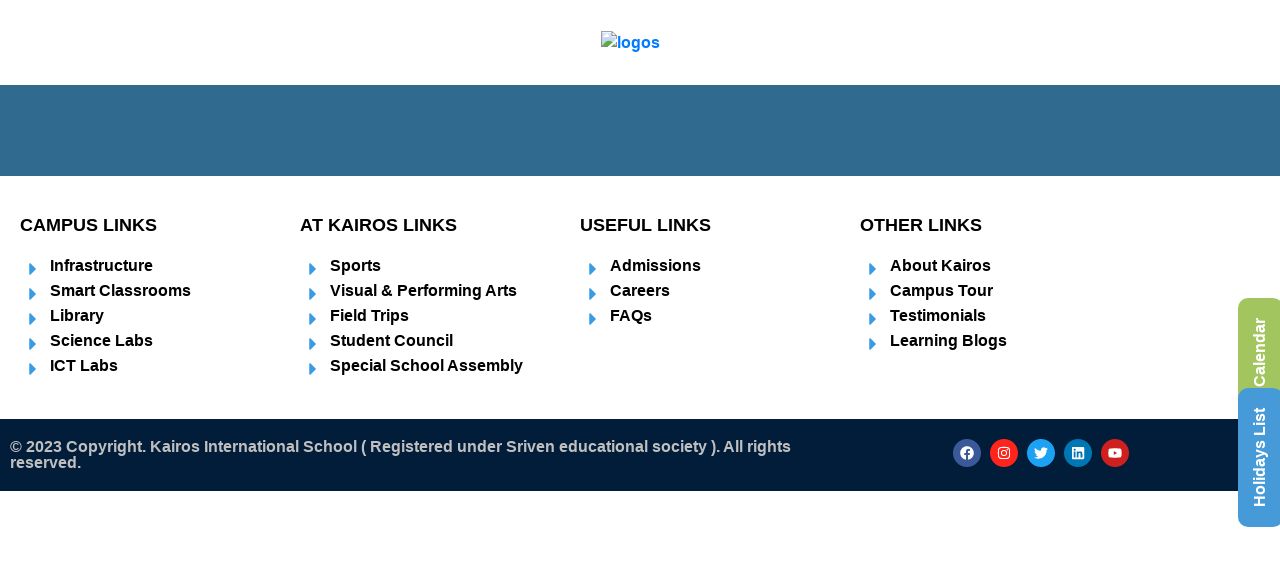

--- FILE ---
content_type: text/html; charset=UTF-8
request_url: https://kairosinternationalschool.com/kairos-careers/
body_size: 45709
content:
<!DOCTYPE html>
<html lang="en-US">
<head>
	<meta charset="UTF-8">
		<meta name='robots' content='index, follow, max-image-preview:large, max-snippet:-1, max-video-preview:-1' />

	<!-- This site is optimized with the Yoast SEO plugin v26.6 - https://yoast.com/wordpress/plugins/seo/ -->
	<title>Kairos Careers - Best CBSE School in Gachibowli, Nanakramguda | Kairos International School.</title>
	<link rel="canonical" href="https://kairosinternationalschool.com/kairos-careers/" />
	<meta property="og:locale" content="en_US" />
	<meta property="og:type" content="article" />
	<meta property="og:title" content="Kairos Careers - Best CBSE School in Gachibowli, Nanakramguda | Kairos International School." />
	<meta property="og:url" content="https://kairosinternationalschool.com/kairos-careers/" />
	<meta property="og:site_name" content="Best CBSE School in Gachibowli, Nanakramguda | Kairos International School." />
	<meta property="article:modified_time" content="2023-10-18T06:18:24+00:00" />
	<meta name="twitter:card" content="summary_large_image" />
	<meta name="twitter:label1" content="Est. reading time" />
	<meta name="twitter:data1" content="242 minutes" />
	<script type="application/ld+json" class="yoast-schema-graph">{"@context":"https://schema.org","@graph":[{"@type":"WebPage","@id":"https://kairosinternationalschool.com/kairos-careers/","url":"https://kairosinternationalschool.com/kairos-careers/","name":"Kairos Careers - Best CBSE School in Gachibowli, Nanakramguda | Kairos International School.","isPartOf":{"@id":"https://kairosinternationalschool.com/#website"},"datePublished":"2023-10-17T17:22:39+00:00","dateModified":"2023-10-18T06:18:24+00:00","breadcrumb":{"@id":"https://kairosinternationalschool.com/kairos-careers/#breadcrumb"},"inLanguage":"en-US","potentialAction":[{"@type":"ReadAction","target":["https://kairosinternationalschool.com/kairos-careers/"]}]},{"@type":"BreadcrumbList","@id":"https://kairosinternationalschool.com/kairos-careers/#breadcrumb","itemListElement":[{"@type":"ListItem","position":1,"name":"Home","item":"https://kairosinternationalschool.com/"},{"@type":"ListItem","position":2,"name":"Kairos Careers"}]},{"@type":"WebSite","@id":"https://kairosinternationalschool.com/#website","url":"https://kairosinternationalschool.com/","name":"Best CBSE School in Gachibowli, Nanakramguda | Kairos International School.","description":"We offers world recognized Cambridge international (IGCSE) and CBSE curriculum. Our school is very close to finance district, Nanakramguda and Gachibowli.","potentialAction":[{"@type":"SearchAction","target":{"@type":"EntryPoint","urlTemplate":"https://kairosinternationalschool.com/?s={search_term_string}"},"query-input":{"@type":"PropertyValueSpecification","valueRequired":true,"valueName":"search_term_string"}}],"inLanguage":"en-US"}]}</script>
	<!-- / Yoast SEO plugin. -->


<link rel='dns-prefetch' href='//js.hs-scripts.com' />
<link rel='dns-prefetch' href='//maps.googleapis.com' />
<link rel="alternate" type="application/rss+xml" title="Best CBSE School in Gachibowli, Nanakramguda | Kairos International School. &raquo; Feed" href="https://kairosinternationalschool.com/feed/" />
<link rel="alternate" type="application/rss+xml" title="Best CBSE School in Gachibowli, Nanakramguda | Kairos International School. &raquo; Comments Feed" href="https://kairosinternationalschool.com/comments/feed/" />
<link rel="alternate" title="oEmbed (JSON)" type="application/json+oembed" href="https://kairosinternationalschool.com/wp-json/oembed/1.0/embed?url=https%3A%2F%2Fkairosinternationalschool.com%2Fkairos-careers%2F" />
<link rel="alternate" title="oEmbed (XML)" type="text/xml+oembed" href="https://kairosinternationalschool.com/wp-json/oembed/1.0/embed?url=https%3A%2F%2Fkairosinternationalschool.com%2Fkairos-careers%2F&#038;format=xml" />
<style id='wp-img-auto-sizes-contain-inline-css' type='text/css'>
img:is([sizes=auto i],[sizes^="auto," i]){contain-intrinsic-size:3000px 1500px}
/*# sourceURL=wp-img-auto-sizes-contain-inline-css */
</style>
<link rel='stylesheet' id='hfe-widgets-style-css' href='https://kairosinternationalschool.com/wp-content/plugins/header-footer-elementor/inc/widgets-css/frontend.css?ver=2.7.0' type='text/css' media='all' />
<style id='wp-emoji-styles-inline-css' type='text/css'>

	img.wp-smiley, img.emoji {
		display: inline !important;
		border: none !important;
		box-shadow: none !important;
		height: 1em !important;
		width: 1em !important;
		margin: 0 0.07em !important;
		vertical-align: -0.1em !important;
		background: none !important;
		padding: 0 !important;
	}
/*# sourceURL=wp-emoji-styles-inline-css */
</style>
<style id='classic-theme-styles-inline-css' type='text/css'>
/*! This file is auto-generated */
.wp-block-button__link{color:#fff;background-color:#32373c;border-radius:9999px;box-shadow:none;text-decoration:none;padding:calc(.667em + 2px) calc(1.333em + 2px);font-size:1.125em}.wp-block-file__button{background:#32373c;color:#fff;text-decoration:none}
/*# sourceURL=/wp-includes/css/classic-themes.min.css */
</style>
<style id='global-styles-inline-css' type='text/css'>
:root{--wp--preset--aspect-ratio--square: 1;--wp--preset--aspect-ratio--4-3: 4/3;--wp--preset--aspect-ratio--3-4: 3/4;--wp--preset--aspect-ratio--3-2: 3/2;--wp--preset--aspect-ratio--2-3: 2/3;--wp--preset--aspect-ratio--16-9: 16/9;--wp--preset--aspect-ratio--9-16: 9/16;--wp--preset--color--black: #000000;--wp--preset--color--cyan-bluish-gray: #abb8c3;--wp--preset--color--white: #ffffff;--wp--preset--color--pale-pink: #f78da7;--wp--preset--color--vivid-red: #cf2e2e;--wp--preset--color--luminous-vivid-orange: #ff6900;--wp--preset--color--luminous-vivid-amber: #fcb900;--wp--preset--color--light-green-cyan: #7bdcb5;--wp--preset--color--vivid-green-cyan: #00d084;--wp--preset--color--pale-cyan-blue: #8ed1fc;--wp--preset--color--vivid-cyan-blue: #0693e3;--wp--preset--color--vivid-purple: #9b51e0;--wp--preset--gradient--vivid-cyan-blue-to-vivid-purple: linear-gradient(135deg,rgb(6,147,227) 0%,rgb(155,81,224) 100%);--wp--preset--gradient--light-green-cyan-to-vivid-green-cyan: linear-gradient(135deg,rgb(122,220,180) 0%,rgb(0,208,130) 100%);--wp--preset--gradient--luminous-vivid-amber-to-luminous-vivid-orange: linear-gradient(135deg,rgb(252,185,0) 0%,rgb(255,105,0) 100%);--wp--preset--gradient--luminous-vivid-orange-to-vivid-red: linear-gradient(135deg,rgb(255,105,0) 0%,rgb(207,46,46) 100%);--wp--preset--gradient--very-light-gray-to-cyan-bluish-gray: linear-gradient(135deg,rgb(238,238,238) 0%,rgb(169,184,195) 100%);--wp--preset--gradient--cool-to-warm-spectrum: linear-gradient(135deg,rgb(74,234,220) 0%,rgb(151,120,209) 20%,rgb(207,42,186) 40%,rgb(238,44,130) 60%,rgb(251,105,98) 80%,rgb(254,248,76) 100%);--wp--preset--gradient--blush-light-purple: linear-gradient(135deg,rgb(255,206,236) 0%,rgb(152,150,240) 100%);--wp--preset--gradient--blush-bordeaux: linear-gradient(135deg,rgb(254,205,165) 0%,rgb(254,45,45) 50%,rgb(107,0,62) 100%);--wp--preset--gradient--luminous-dusk: linear-gradient(135deg,rgb(255,203,112) 0%,rgb(199,81,192) 50%,rgb(65,88,208) 100%);--wp--preset--gradient--pale-ocean: linear-gradient(135deg,rgb(255,245,203) 0%,rgb(182,227,212) 50%,rgb(51,167,181) 100%);--wp--preset--gradient--electric-grass: linear-gradient(135deg,rgb(202,248,128) 0%,rgb(113,206,126) 100%);--wp--preset--gradient--midnight: linear-gradient(135deg,rgb(2,3,129) 0%,rgb(40,116,252) 100%);--wp--preset--font-size--small: 13px;--wp--preset--font-size--medium: 20px;--wp--preset--font-size--large: 36px;--wp--preset--font-size--x-large: 42px;--wp--preset--spacing--20: 0.44rem;--wp--preset--spacing--30: 0.67rem;--wp--preset--spacing--40: 1rem;--wp--preset--spacing--50: 1.5rem;--wp--preset--spacing--60: 2.25rem;--wp--preset--spacing--70: 3.38rem;--wp--preset--spacing--80: 5.06rem;--wp--preset--shadow--natural: 6px 6px 9px rgba(0, 0, 0, 0.2);--wp--preset--shadow--deep: 12px 12px 50px rgba(0, 0, 0, 0.4);--wp--preset--shadow--sharp: 6px 6px 0px rgba(0, 0, 0, 0.2);--wp--preset--shadow--outlined: 6px 6px 0px -3px rgb(255, 255, 255), 6px 6px rgb(0, 0, 0);--wp--preset--shadow--crisp: 6px 6px 0px rgb(0, 0, 0);}:where(.is-layout-flex){gap: 0.5em;}:where(.is-layout-grid){gap: 0.5em;}body .is-layout-flex{display: flex;}.is-layout-flex{flex-wrap: wrap;align-items: center;}.is-layout-flex > :is(*, div){margin: 0;}body .is-layout-grid{display: grid;}.is-layout-grid > :is(*, div){margin: 0;}:where(.wp-block-columns.is-layout-flex){gap: 2em;}:where(.wp-block-columns.is-layout-grid){gap: 2em;}:where(.wp-block-post-template.is-layout-flex){gap: 1.25em;}:where(.wp-block-post-template.is-layout-grid){gap: 1.25em;}.has-black-color{color: var(--wp--preset--color--black) !important;}.has-cyan-bluish-gray-color{color: var(--wp--preset--color--cyan-bluish-gray) !important;}.has-white-color{color: var(--wp--preset--color--white) !important;}.has-pale-pink-color{color: var(--wp--preset--color--pale-pink) !important;}.has-vivid-red-color{color: var(--wp--preset--color--vivid-red) !important;}.has-luminous-vivid-orange-color{color: var(--wp--preset--color--luminous-vivid-orange) !important;}.has-luminous-vivid-amber-color{color: var(--wp--preset--color--luminous-vivid-amber) !important;}.has-light-green-cyan-color{color: var(--wp--preset--color--light-green-cyan) !important;}.has-vivid-green-cyan-color{color: var(--wp--preset--color--vivid-green-cyan) !important;}.has-pale-cyan-blue-color{color: var(--wp--preset--color--pale-cyan-blue) !important;}.has-vivid-cyan-blue-color{color: var(--wp--preset--color--vivid-cyan-blue) !important;}.has-vivid-purple-color{color: var(--wp--preset--color--vivid-purple) !important;}.has-black-background-color{background-color: var(--wp--preset--color--black) !important;}.has-cyan-bluish-gray-background-color{background-color: var(--wp--preset--color--cyan-bluish-gray) !important;}.has-white-background-color{background-color: var(--wp--preset--color--white) !important;}.has-pale-pink-background-color{background-color: var(--wp--preset--color--pale-pink) !important;}.has-vivid-red-background-color{background-color: var(--wp--preset--color--vivid-red) !important;}.has-luminous-vivid-orange-background-color{background-color: var(--wp--preset--color--luminous-vivid-orange) !important;}.has-luminous-vivid-amber-background-color{background-color: var(--wp--preset--color--luminous-vivid-amber) !important;}.has-light-green-cyan-background-color{background-color: var(--wp--preset--color--light-green-cyan) !important;}.has-vivid-green-cyan-background-color{background-color: var(--wp--preset--color--vivid-green-cyan) !important;}.has-pale-cyan-blue-background-color{background-color: var(--wp--preset--color--pale-cyan-blue) !important;}.has-vivid-cyan-blue-background-color{background-color: var(--wp--preset--color--vivid-cyan-blue) !important;}.has-vivid-purple-background-color{background-color: var(--wp--preset--color--vivid-purple) !important;}.has-black-border-color{border-color: var(--wp--preset--color--black) !important;}.has-cyan-bluish-gray-border-color{border-color: var(--wp--preset--color--cyan-bluish-gray) !important;}.has-white-border-color{border-color: var(--wp--preset--color--white) !important;}.has-pale-pink-border-color{border-color: var(--wp--preset--color--pale-pink) !important;}.has-vivid-red-border-color{border-color: var(--wp--preset--color--vivid-red) !important;}.has-luminous-vivid-orange-border-color{border-color: var(--wp--preset--color--luminous-vivid-orange) !important;}.has-luminous-vivid-amber-border-color{border-color: var(--wp--preset--color--luminous-vivid-amber) !important;}.has-light-green-cyan-border-color{border-color: var(--wp--preset--color--light-green-cyan) !important;}.has-vivid-green-cyan-border-color{border-color: var(--wp--preset--color--vivid-green-cyan) !important;}.has-pale-cyan-blue-border-color{border-color: var(--wp--preset--color--pale-cyan-blue) !important;}.has-vivid-cyan-blue-border-color{border-color: var(--wp--preset--color--vivid-cyan-blue) !important;}.has-vivid-purple-border-color{border-color: var(--wp--preset--color--vivid-purple) !important;}.has-vivid-cyan-blue-to-vivid-purple-gradient-background{background: var(--wp--preset--gradient--vivid-cyan-blue-to-vivid-purple) !important;}.has-light-green-cyan-to-vivid-green-cyan-gradient-background{background: var(--wp--preset--gradient--light-green-cyan-to-vivid-green-cyan) !important;}.has-luminous-vivid-amber-to-luminous-vivid-orange-gradient-background{background: var(--wp--preset--gradient--luminous-vivid-amber-to-luminous-vivid-orange) !important;}.has-luminous-vivid-orange-to-vivid-red-gradient-background{background: var(--wp--preset--gradient--luminous-vivid-orange-to-vivid-red) !important;}.has-very-light-gray-to-cyan-bluish-gray-gradient-background{background: var(--wp--preset--gradient--very-light-gray-to-cyan-bluish-gray) !important;}.has-cool-to-warm-spectrum-gradient-background{background: var(--wp--preset--gradient--cool-to-warm-spectrum) !important;}.has-blush-light-purple-gradient-background{background: var(--wp--preset--gradient--blush-light-purple) !important;}.has-blush-bordeaux-gradient-background{background: var(--wp--preset--gradient--blush-bordeaux) !important;}.has-luminous-dusk-gradient-background{background: var(--wp--preset--gradient--luminous-dusk) !important;}.has-pale-ocean-gradient-background{background: var(--wp--preset--gradient--pale-ocean) !important;}.has-electric-grass-gradient-background{background: var(--wp--preset--gradient--electric-grass) !important;}.has-midnight-gradient-background{background: var(--wp--preset--gradient--midnight) !important;}.has-small-font-size{font-size: var(--wp--preset--font-size--small) !important;}.has-medium-font-size{font-size: var(--wp--preset--font-size--medium) !important;}.has-large-font-size{font-size: var(--wp--preset--font-size--large) !important;}.has-x-large-font-size{font-size: var(--wp--preset--font-size--x-large) !important;}
:where(.wp-block-post-template.is-layout-flex){gap: 1.25em;}:where(.wp-block-post-template.is-layout-grid){gap: 1.25em;}
:where(.wp-block-term-template.is-layout-flex){gap: 1.25em;}:where(.wp-block-term-template.is-layout-grid){gap: 1.25em;}
:where(.wp-block-columns.is-layout-flex){gap: 2em;}:where(.wp-block-columns.is-layout-grid){gap: 2em;}
:root :where(.wp-block-pullquote){font-size: 1.5em;line-height: 1.6;}
/*# sourceURL=global-styles-inline-css */
</style>
<link rel='stylesheet' id='chaty-front-css-css' href='https://kairosinternationalschool.com/wp-content/plugins/chaty/css/chaty-front.min.css?ver=3.3.11757413030' type='text/css' media='all' />
<link rel='stylesheet' id='contact-form-7-css' href='https://kairosinternationalschool.com/wp-content/plugins/contact-form-7/includes/css/styles.css?ver=6.0' type='text/css' media='all' />
<link rel='stylesheet' id='walcf7-datepicker-css-css' href='https://kairosinternationalschool.com/wp-content/plugins/date-time-picker-for-contact-form-7/assets/css/jquery.datetimepicker.min.css?ver=1.0.0' type='text/css' media='all' />
<link rel='stylesheet' id='walwpf-datepicker-css-css' href='https://kairosinternationalschool.com/wp-content/plugins/date-time-picker-for-wpforms/assets/css/jquery.datetimepicker.min.css?ver=1.0.0' type='text/css' media='all' />
<link rel='stylesheet' id='float-menu-css' href='https://kairosinternationalschool.com/wp-content/plugins/float-menu/public/assets/css/style.min.css?ver=7.2.2' type='text/css' media='all' />
<link rel='stylesheet' id='float-menu-fontawesome-css' href='https://kairosinternationalschool.com/wp-content/plugins/float-menu/vendors/fontawesome/css/all.min.css?ver=7.1' type='text/css' media='all' />
<link rel='stylesheet' id='groovy-menu-style-css' href='https://kairosinternationalschool.com/wp-content/plugins/groovy-menu/assets/style/frontend.css?ver=2.5.3' type='text/css' media='all' />
<link rel='stylesheet' id='groovy-menu-style-fonts-groovy-28328-css' href='https://kairosinternationalschool.com/wp-content/uploads/groovy/fonts/groovy-28328.css?ver=2.5.3' type='text/css' media='all' />
<link rel='stylesheet' id='groovy-menu-style-fonts-groovy-69018-css' href='https://kairosinternationalschool.com/wp-content/uploads/groovy/fonts/groovy-69018.css?ver=2.5.3' type='text/css' media='all' />
<link rel='stylesheet' id='groovy-menu-style-fonts-groovy-socicon-css' href='https://kairosinternationalschool.com/wp-content/uploads/groovy/fonts/groovy-socicon.css?ver=2.5.3' type='text/css' media='all' />
<link rel='stylesheet' id='groovy-menu-font-awesome-css' href='https://kairosinternationalschool.com/wp-content/plugins/groovy-menu/assets/style/fontawesome.css?ver=2.5.3' type='text/css' media='all' crossorigin='anonymous' />
<link rel='preload' as='font' crossorigin='anonymous' id='groovy-menu-font-awesome-file-css' href='https://kairosinternationalschool.com/wp-content/plugins/groovy-menu/assets/fonts/fontawesome-webfont.woff2?v=4.7.0' type='font/woff2' media='all' />
<link rel='stylesheet' id='groovy-menu-font-internal-css' href='https://kairosinternationalschool.com/wp-content/plugins/groovy-menu/assets/style/font-internal.css?ver=2.5.3' type='text/css' media='all' crossorigin='anonymous' />
<link rel='preload' as='font' crossorigin='anonymous' id='groovy-menu-font-internal-file-css' href='https://kairosinternationalschool.com/wp-content/plugins/groovy-menu/assets/fonts/crane-font.woff?hhxb42' type='font/woff' media='all' />
<link rel='stylesheet' id='awsm-team-css' href='https://kairosinternationalschool.com/wp-content/plugins/awsm-team/css/team.min.css?ver=1.3.2' type='text/css' media='all' />
<link rel='stylesheet' id='hfe-style-css' href='https://kairosinternationalschool.com/wp-content/plugins/header-footer-elementor/assets/css/header-footer-elementor.css?ver=2.7.0' type='text/css' media='all' />
<link rel='stylesheet' id='elementor-frontend-css' href='https://kairosinternationalschool.com/wp-content/plugins/elementor/assets/css/frontend.min.css?ver=3.34.0' type='text/css' media='all' />
<link rel='stylesheet' id='e-animation-fadeInLeft-css' href='https://kairosinternationalschool.com/wp-content/plugins/elementor/assets/lib/animations/styles/fadeInLeft.min.css?ver=3.34.0' type='text/css' media='all' />
<link rel='stylesheet' id='widget-heading-css' href='https://kairosinternationalschool.com/wp-content/plugins/elementor/assets/css/widget-heading.min.css?ver=3.34.0' type='text/css' media='all' />
<link rel='stylesheet' id='widget-icon-list-css' href='https://kairosinternationalschool.com/wp-content/plugins/elementor/assets/css/widget-icon-list.min.css?ver=3.34.0' type='text/css' media='all' />
<link rel='stylesheet' id='widget-spacer-css' href='https://kairosinternationalschool.com/wp-content/plugins/elementor/assets/css/widget-spacer.min.css?ver=3.34.0' type='text/css' media='all' />
<link rel='stylesheet' id='e-animation-bounce-in-css' href='https://kairosinternationalschool.com/wp-content/plugins/elementor/assets/lib/animations/styles/e-animation-bounce-in.min.css?ver=3.34.0' type='text/css' media='all' />
<link rel='stylesheet' id='widget-social-icons-css' href='https://kairosinternationalschool.com/wp-content/plugins/elementor/assets/css/widget-social-icons.min.css?ver=3.34.0' type='text/css' media='all' />
<link rel='stylesheet' id='e-apple-webkit-css' href='https://kairosinternationalschool.com/wp-content/plugins/elementor/assets/css/conditionals/apple-webkit.min.css?ver=3.34.0' type='text/css' media='all' />
<link rel='stylesheet' id='elementor-post-19381-css' href='https://kairosinternationalschool.com/wp-content/uploads/elementor/css/post-19381.css?ver=1767609395' type='text/css' media='all' />
<link rel='stylesheet' id='elementor-post-542-css' href='https://kairosinternationalschool.com/wp-content/uploads/elementor/css/post-542.css?ver=1767606886' type='text/css' media='all' />
<link rel='stylesheet' id='poora-themify-icons-css' href='https://kairosinternationalschool.com/wp-content/themes/poora/assets/css/themify-icons.css?ver=6.9' type='text/css' media='all' />
<link rel='stylesheet' id='poora-flaticon-set-css' href='https://kairosinternationalschool.com/wp-content/themes/poora/assets/css/flaticon-set.css?ver=6.9' type='text/css' media='all' />
<link rel='stylesheet' id='magnific-popup-css' href='https://kairosinternationalschool.com/wp-content/themes/poora/assets/css/magnific-popup.css?ver=6.9' type='text/css' media='all' />
<link rel='stylesheet' id='animate-css' href='https://kairosinternationalschool.com/wp-content/themes/poora/assets/css/animate.css?ver=6.9' type='text/css' media='all' />
<link rel='stylesheet' id='poora-bootsnav-css' href='https://kairosinternationalschool.com/wp-content/themes/poora/assets/css/bootsnav.css?ver=6.9' type='text/css' media='all' />
<link rel='stylesheet' id='responsive-css' href='https://kairosinternationalschool.com/wp-content/themes/poora/assets/css/responsive.css?ver=6.9' type='text/css' media='all' />
<link rel='stylesheet' id='poora-style-css' href='https://kairosinternationalschool.com/wp-content/themes/poora/assets/css/style.css?ver=6.9' type='text/css' media='all' />
<link rel='stylesheet' id='poora-css-css' href='https://kairosinternationalschool.com/wp-content/themes/poora/style.css?ver=2021-02-15' type='text/css' media='all' />
<link rel='stylesheet' id='slb_core-css' href='https://kairosinternationalschool.com/wp-content/plugins/simple-lightbox/client/css/app.css?ver=2.9.3' type='text/css' media='all' />
<link rel='stylesheet' id='hfe-elementor-icons-css' href='https://kairosinternationalschool.com/wp-content/plugins/elementor/assets/lib/eicons/css/elementor-icons.min.css?ver=5.34.0' type='text/css' media='all' />
<link rel='stylesheet' id='hfe-icons-list-css' href='https://kairosinternationalschool.com/wp-content/plugins/elementor/assets/css/widget-icon-list.min.css?ver=3.24.3' type='text/css' media='all' />
<link rel='stylesheet' id='hfe-social-icons-css' href='https://kairosinternationalschool.com/wp-content/plugins/elementor/assets/css/widget-social-icons.min.css?ver=3.24.0' type='text/css' media='all' />
<link rel='stylesheet' id='hfe-social-share-icons-brands-css' href='https://kairosinternationalschool.com/wp-content/plugins/elementor/assets/lib/font-awesome/css/brands.css?ver=5.15.3' type='text/css' media='all' />
<link rel='stylesheet' id='hfe-social-share-icons-fontawesome-css' href='https://kairosinternationalschool.com/wp-content/plugins/elementor/assets/lib/font-awesome/css/fontawesome.css?ver=5.15.3' type='text/css' media='all' />
<link rel='stylesheet' id='hfe-nav-menu-icons-css' href='https://kairosinternationalschool.com/wp-content/plugins/elementor/assets/lib/font-awesome/css/solid.css?ver=5.15.3' type='text/css' media='all' />
<link rel='stylesheet' id='hfe-widget-blockquote-css' href='https://kairosinternationalschool.com/wp-content/plugins/elementor-pro/assets/css/widget-blockquote.min.css?ver=3.25.0' type='text/css' media='all' />
<link rel='stylesheet' id='hfe-mega-menu-css' href='https://kairosinternationalschool.com/wp-content/plugins/elementor-pro/assets/css/widget-mega-menu.min.css?ver=3.26.2' type='text/css' media='all' />
<link rel='stylesheet' id='hfe-nav-menu-widget-css' href='https://kairosinternationalschool.com/wp-content/plugins/elementor-pro/assets/css/widget-nav-menu.min.css?ver=3.26.0' type='text/css' media='all' />
<link rel='stylesheet' id='dashicons-css' href='https://kairosinternationalschool.com/wp-includes/css/dashicons.min.css?ver=6.9' type='text/css' media='all' />
<link rel='stylesheet' id='my-calendar-reset-css' href='https://kairosinternationalschool.com/wp-content/plugins/my-calendar/css/reset.css?ver=3.5.21' type='text/css' media='all' />
<link rel='stylesheet' id='my-calendar-style-css' href='https://kairosinternationalschool.com/wp-content/plugins/my-calendar/styles/twentytwentytwo.css?ver=3.5.21-twentytwentytwo-css' type='text/css' media='all' />
<style id='my-calendar-style-inline-css' type='text/css'>

/* Styles by My Calendar - Joe Dolson https://www.joedolson.com/ */

.my-calendar-modal .event-title svg { background-color: #ffffcc; padding: 3px; }
.mc-main .mc_general .event-title, .mc-main .mc_general .event-title a { background: #ffffcc !important; color: #000000 !important; }
.mc-main .mc_general .event-title button { background: #ffffcc !important; color: #000000 !important; }
.mc-main .mc_general .event-title a:hover, .mc-main .mc_general .event-title a:focus { background: #ffffff !important;}
.mc-main .mc_general .event-title button:hover, .mc-main .mc_general .event-title button:focus { background: #ffffff !important;}
.mc-main, .mc-event, .my-calendar-modal, .my-calendar-modal-overlay {--primary-dark: #313233; --primary-light: #fff; --secondary-light: #fff; --secondary-dark: #000; --highlight-dark: #666; --highlight-light: #efefef; --close-button: #b32d2e; --search-highlight-bg: #f5e6ab; --navbar-background: transparent; --nav-button-bg: #fff; --nav-button-color: #313233; --nav-button-border: #313233; --nav-input-border: #313233; --nav-input-background: #fff; --nav-input-color: #313233; --grid-cell-border: #0000001f; --grid-header-border: #313233; --grid-header-color: #313233; --grid-header-bg: transparent; --grid-cell-background: transparent; --current-day-border: #313233; --current-day-color: #313233; --current-day-bg: transparent; --date-has-events-bg: #313233; --date-has-events-color: #f6f7f7; --calendar-heading: clamp( 1.125rem, 24px, 2.5rem ); --event-title: clamp( 1.25rem, 24px, 2.5rem ); --grid-date: 16px; --grid-date-heading: clamp( .75rem, 16px, 1.5rem ); --modal-title: 1.5rem; --navigation-controls: clamp( .75rem, 16px, 1.5rem ); --card-heading: 1.125rem; --list-date: 1.25rem; --author-card: clamp( .75rem, 14px, 1.5rem); --single-event-title: clamp( 1.25rem, 24px, 2.5rem ); --mini-time-text: clamp( .75rem, 14px 1.25rem ); --list-event-date: 1.25rem; --list-event-title: 1.2rem; --category-mc_general: #ffffcc; }
/*# sourceURL=my-calendar-style-inline-css */
</style>
<link rel='stylesheet' id='bootstrap-css' href='https://kairosinternationalschool.com/wp-content/themes/poora/assets/css/bootstrap.min.css?ver=6.9' type='text/css' media='all' />
<link rel='stylesheet' id='groovy-menu-preset-style-3809-css' href='https://kairosinternationalschool.com/wp-content/uploads/groovy/preset_3809.css?ver=a303a1ca6dba2984a95c8e17f4bf68a5' type='text/css' media='all' />
<script type="text/javascript" src="https://kairosinternationalschool.com/wp-includes/js/jquery/jquery.min.js?ver=3.7.1" id="jquery-core-js"></script>
<script type="text/javascript" src="https://kairosinternationalschool.com/wp-includes/js/jquery/jquery-migrate.min.js?ver=3.4.1" id="jquery-migrate-js"></script>
<script type="text/javascript" id="jquery-js-after">
/* <![CDATA[ */
!function($){"use strict";$(document).ready(function(){$(this).scrollTop()>100&&$(".hfe-scroll-to-top-wrap").removeClass("hfe-scroll-to-top-hide"),$(window).scroll(function(){$(this).scrollTop()<100?$(".hfe-scroll-to-top-wrap").fadeOut(300):$(".hfe-scroll-to-top-wrap").fadeIn(300)}),$(".hfe-scroll-to-top-wrap").on("click",function(){$("html, body").animate({scrollTop:0},300);return!1})})}(jQuery);
!function($){'use strict';$(document).ready(function(){var bar=$('.hfe-reading-progress-bar');if(!bar.length)return;$(window).on('scroll',function(){var s=$(window).scrollTop(),d=$(document).height()-$(window).height(),p=d? s/d*100:0;bar.css('width',p+'%')});});}(jQuery);
//# sourceURL=jquery-js-after
/* ]]> */
</script>
<script type="text/javascript" src="https://maps.googleapis.com/maps/api/js?v=3&amp;key=s&amp;ver=6.9" id="gmaps-js"></script>
<link rel="https://api.w.org/" href="https://kairosinternationalschool.com/wp-json/" /><link rel="alternate" title="JSON" type="application/json" href="https://kairosinternationalschool.com/wp-json/wp/v2/pages/19381" /><link rel="EditURI" type="application/rsd+xml" title="RSD" href="https://kairosinternationalschool.com/xmlrpc.php?rsd" />
<meta name="generator" content="WordPress 6.9" />
<link rel='shortlink' href='https://kairosinternationalschool.com/?p=19381' />
			<!-- DO NOT COPY THIS SNIPPET! Start of Page Analytics Tracking for HubSpot WordPress plugin v11.1.66-->
			<script class="hsq-set-content-id" data-content-id="standard-page">
				var _hsq = _hsq || [];
				_hsq.push(["setContentType", "standard-page"]);
			</script>
			<!-- DO NOT COPY THIS SNIPPET! End of Page Analytics Tracking for HubSpot WordPress plugin -->
			<meta name="msvalidate.01" content="99A5C3156177609BD7FC0987DC460CBB" />

<!-- Event snippet for Website lead conversion page -->
<script>
  gtag('event', 'conversion', {
    'send_to': 'AW-11362001826/GxFlCPrplekYEKLH6akq'
  });
</script>

<!-- Google tag (gtag.js) -->
<meta name="google-site-verification" content="pKuSuO02dPPXUqc8Trx1GLLVpO9g-Ot02ItYKCoX6IA" />
<script async src="https://www.googletagmanager.com/gtag/js?id=UA-180166075-1"></script>
<script>
  window.dataLayer = window.dataLayer || [];
  function gtag(){ dataLayer.push(arguments); }
  gtag('js', new Date());
  gtag('config', 'UA-180166075-1');
</script>

<!-- Google tag (gtag.js) -->
<script async src="https://www.googletagmanager.com/gtag/js?id=AW-10836610238"></script>
<script>
  window.dataLayer = window.dataLayer || [];
  function gtag(){ dataLayer.push(arguments); }
  gtag('js', new Date());
  gtag('config', 'AW-10836610238');
</script>

<!-- Google tag (gtag.js) -->
<script async src="https://www.googletagmanager.com/gtag/js?id=G-SFRENRZ8CT"></script>
<script>
  window.dataLayer = window.dataLayer || [];
  function gtag(){ dataLayer.push(arguments); }
  gtag('js', new Date());
  gtag('config', 'G-SFRENRZ8CT');
</script>

<!-- Meta Pixel Code -->
<script>
  !function(f,b,e,v,n,t,s) {
    if(f.fbq)return;
    n=f.fbq=function(){
      n.callMethod?
      n.callMethod.apply(n,arguments):n.queue.push(arguments)
    };
    if(!f._fbq)f._fbq=n;
    n.push=n;
    n.loaded=!0;
    n.version='2.0';
    n.queue=[];
    t=b.createElement(e);
    t.async=!0;
    t.src=v;
    s=b.getElementsByTagName(e)[0];
    s.parentNode.insertBefore(t,s)
  }(window, document,'script', 'https://connect.facebook.net/en_US/fbevents.js');
  fbq('init', '925997532108454');
  fbq('track', 'PageView');
</script>
<noscript>
  <img 
    height="1" 
    width="1" 
    style="display:none"
    src="https://www.facebook.com/tr?id=925997532108454&ev=PageView&noscript=1"
    alt="facebook another image" 
  />
</noscript>
<!-- End Meta Pixel Code -->

<!-- Google Tag Manager -->
<script>
  (function(w,d,s,l,i){
    w[l]=w[l]||[];
    w[l].push({'gtm.start': new Date().getTime(),event:'gtm.js'});
    var f=d.getElementsByTagName(s)[0],
        j=d.createElement(s),
        dl=l!='dataLayer'?'&l='+l:'';
    j.async=true;
    j.src='https://www.googletagmanager.com/gtm.js?id='+i+dl;
    f.parentNode.insertBefore(j,f);
  })(window,document,'script','dataLayer','GTM-TP584X9');
</script>
<!-- End Google Tag Manager -->

<!-- Google tag (gtag.js) -->
<script async src="https://www.googletagmanager.com/gtag/js?id=AW-11362001826"></script>
<script>
  window.dataLayer = window.dataLayer || [];
  function gtag(){ dataLayer.push(arguments); }
  gtag('js', new Date());
  gtag('config', 'AW-11362001826');
</script>

<!-- Meta Pixel Code -->
<script>
  !function(f,b,e,v,n,t,s) {
    if(f.fbq)return;
    n=f.fbq=function(){
      n.callMethod?
      n.callMethod.apply(n,arguments):n.queue.push(arguments)
    };
    if(!f._fbq)f._fbq=n;
    n.push=n;
    n.loaded=!0;
    n.version='2.0';
    n.queue=[];
    t=b.createElement(e);
    t.async=!0;
    t.src=v;
    s=b.getElementsByTagName(e)[0];
    s.parentNode.insertBefore(t,s)
  }(window, document,'script', 'https://connect.facebook.net/en_US/fbevents.js');
  fbq('init', '327772789658318');
  fbq('track', 'PageView');
</script>
<noscript>
  <img 
    height="1" 
    width="1" 
    style="display:none"
    src="https://www.facebook.com/tr?id=327772789658318&ev=PageView&noscript=1"
    alt="facebook image" 
  />
</noscript>
<!-- End Meta Pixel Code -->

<!-- Google Tag Manager -->
<script>
  (function(w,d,s,l,i){
    w[l]=w[l]||[];
    w[l].push({'gtm.start': new Date().getTime(),event:'gtm.js'});
    var f=d.getElementsByTagName(s)[0],
        j=d.createElement(s),
        dl=l!='dataLayer'?'&l='+l:'';
    j.async=true;
    j.src='https://www.googletagmanager.com/gtm.js?id='+i+dl;
    f.parentNode.insertBefore(j,f);
  })(window,document,'script','dataLayer','GTM-MFH29X5B');
</script>
<!-- End Google Tag Manager -->

<!-- Start of HubSpot Embed Code -->
<script 
  type="text/javascript" 
  id="hs-script-loader" 
  async defer src="//js.hs-scripts.com/46584550.js">
</script>
<!-- End of HubSpot Embed Code -->

<!-- Google tag (gtag.js) -->
<script async src="https://www.googletagmanager.com/gtag/js?id=AW-11362001826"></script>
<script>
  window.dataLayer = window.dataLayer || [];
  function gtag(){ dataLayer.push(arguments); }
  gtag('js', new Date());
  gtag('config', 'AW-11362001826');
</script>
<meta name="generator" content="Elementor 3.34.0; features: e_font_icon_svg, additional_custom_breakpoints; settings: css_print_method-external, google_font-disabled, font_display-auto">
			<style>
				.e-con.e-parent:nth-of-type(n+4):not(.e-lazyloaded):not(.e-no-lazyload),
				.e-con.e-parent:nth-of-type(n+4):not(.e-lazyloaded):not(.e-no-lazyload) * {
					background-image: none !important;
				}
				@media screen and (max-height: 1024px) {
					.e-con.e-parent:nth-of-type(n+3):not(.e-lazyloaded):not(.e-no-lazyload),
					.e-con.e-parent:nth-of-type(n+3):not(.e-lazyloaded):not(.e-no-lazyload) * {
						background-image: none !important;
					}
				}
				@media screen and (max-height: 640px) {
					.e-con.e-parent:nth-of-type(n+2):not(.e-lazyloaded):not(.e-no-lazyload),
					.e-con.e-parent:nth-of-type(n+2):not(.e-lazyloaded):not(.e-no-lazyload) * {
						background-image: none !important;
					}
				}
			</style>
			<meta name="generator" content="Powered by Slider Revolution 6.5.15 - responsive, Mobile-Friendly Slider Plugin for WordPress with comfortable drag and drop interface." />
<link rel="icon" href="https://kairosinternationalschool.com/wp-content/uploads/2022/08/cropped-logos-32x32.png" sizes="32x32" />
<link rel="icon" href="https://kairosinternationalschool.com/wp-content/uploads/2022/08/cropped-logos-192x192.png" sizes="192x192" />
<link rel="apple-touch-icon" href="https://kairosinternationalschool.com/wp-content/uploads/2022/08/cropped-logos-180x180.png" />
<meta name="msapplication-TileImage" content="https://kairosinternationalschool.com/wp-content/uploads/2022/08/cropped-logos-270x270.png" />
<script>function setREVStartSize(e){
			//window.requestAnimationFrame(function() {
				window.RSIW = window.RSIW===undefined ? window.innerWidth : window.RSIW;
				window.RSIH = window.RSIH===undefined ? window.innerHeight : window.RSIH;
				try {
					var pw = document.getElementById(e.c).parentNode.offsetWidth,
						newh;
					pw = pw===0 || isNaN(pw) ? window.RSIW : pw;
					e.tabw = e.tabw===undefined ? 0 : parseInt(e.tabw);
					e.thumbw = e.thumbw===undefined ? 0 : parseInt(e.thumbw);
					e.tabh = e.tabh===undefined ? 0 : parseInt(e.tabh);
					e.thumbh = e.thumbh===undefined ? 0 : parseInt(e.thumbh);
					e.tabhide = e.tabhide===undefined ? 0 : parseInt(e.tabhide);
					e.thumbhide = e.thumbhide===undefined ? 0 : parseInt(e.thumbhide);
					e.mh = e.mh===undefined || e.mh=="" || e.mh==="auto" ? 0 : parseInt(e.mh,0);
					if(e.layout==="fullscreen" || e.l==="fullscreen")
						newh = Math.max(e.mh,window.RSIH);
					else{
						e.gw = Array.isArray(e.gw) ? e.gw : [e.gw];
						for (var i in e.rl) if (e.gw[i]===undefined || e.gw[i]===0) e.gw[i] = e.gw[i-1];
						e.gh = e.el===undefined || e.el==="" || (Array.isArray(e.el) && e.el.length==0)? e.gh : e.el;
						e.gh = Array.isArray(e.gh) ? e.gh : [e.gh];
						for (var i in e.rl) if (e.gh[i]===undefined || e.gh[i]===0) e.gh[i] = e.gh[i-1];
											
						var nl = new Array(e.rl.length),
							ix = 0,
							sl;
						e.tabw = e.tabhide>=pw ? 0 : e.tabw;
						e.thumbw = e.thumbhide>=pw ? 0 : e.thumbw;
						e.tabh = e.tabhide>=pw ? 0 : e.tabh;
						e.thumbh = e.thumbhide>=pw ? 0 : e.thumbh;
						for (var i in e.rl) nl[i] = e.rl[i]<window.RSIW ? 0 : e.rl[i];
						sl = nl[0];
						for (var i in nl) if (sl>nl[i] && nl[i]>0) { sl = nl[i]; ix=i;}
						var m = pw>(e.gw[ix]+e.tabw+e.thumbw) ? 1 : (pw-(e.tabw+e.thumbw)) / (e.gw[ix]);
						newh =  (e.gh[ix] * m) + (e.tabh + e.thumbh);
					}
					var el = document.getElementById(e.c);
					if (el!==null && el) el.style.height = newh+"px";
					el = document.getElementById(e.c+"_wrapper");
					if (el!==null && el) {
						el.style.height = newh+"px";
						el.style.display = "block";
					}
				} catch(e){
					console.log("Failure at Presize of Slider:" + e)
				}
			//});
		  };</script>
		<style type="text/css" id="wp-custom-css">
			@font-face {
  font-family: "Font Awesome 5 Free";
  font-style: normal;
  font-weight: 400;
  font-display: swap;
  src: url("../webfonts/fa-regular-400.woff2") format("woff2");
}

@font-face {
  font-family: "Font Awesome 5 Free";
  font-style: normal;
  font-weight: 900;
  font-display: swap;
  src: url("../webfonts/fa-solid-900.woff2") format("woff2");
}

@font-face {
  font-family: "Font Awesome 5 Brands";
  font-style: normal;
  font-weight: 400;
  font-display: swap;
  src: url("../webfonts/fa-brands-400.woff2") format("woff2");
}


/* Fix header position when WP admin bar is visible */
body.admin-bar header,
body.admin-bar .site-header,
body.admin-bar .header-area {
    top: 32px !important;
}

/* Mobile admin bar height */
@media screen and (max-width: 782px) {
    body.admin-bar header,
    body.admin-bar .site-header,
    body.admin-bar .header-area {
        top: 46px !important;
    }
}



.navbar-brand>img {
    display: initial;
    height: auto;
    width: 106px;
}
nav.navbar.bootsnav .navbar-brand {
    padding: 8px 15px;
}
/* .bg-dark {
    background: #252525 !important;
} */
.top-bar-area.inc-pad {
    padding: 42px 0;
}
nav.navbar.bootsnav ul.nav > li > a {
    padding: 35px 9px;
}
.attr-nav > ul > li.button a{
	    padding: 10px 20px !important;
	    border-radius: 20px;
}
.hibiscus .attr-nav > ul > li.button a {
    background: #ff9800;
    color: #ffffff;
}
.bg-dark_new{
	    background: #dee2e6 !important;
}
footer .f-item img {
    margin-bottom: 10px;
    width: 150px;
}
footer p {
   /*color: #000000;*/
    line-height: 28px;
    font-weight: 600;
    font-size: 16px;
}
footer ul li a {
    color: #1b1b1b;
    font-weight: 600;
}
.default-padding {
    padding-top: 50px;
    padding-bottom: 50px;
}
.address_list li.elementor-icon-list-item{
    vertical-align: top;
    display: flex;
    align-items: flex-start;
}
.address_list li.elementor-icon-list-item span.elementor-icon-list-icon{
        margin-top: 8px;
}

.career_box .wpcf7-form-control-wrap {
    position: relative;
    display: block;
}

.career_box .wpcf7-submit{
	width: 200px;
    background: #389ce5;
    color: #fff;
}

.career_box {
    background: #E5F4FF;
    padding: 20px;
    border-radius: 10px;
    box-shadow: 0px 0px 4px 0px #0044562b;
}

span.elementor-icon-list-icon {
    padding-top: 5px;
}
.elementor-widget .elementor-icon-list-item, .elementor-widget .elementor-icon-list-item a{
	    align-items: baseline;
}

.blog_page .default-padding.bottom-less {
    padding-top: 0px;
    padding-bottom: 0px;
}

.menu_u_l li{
	    list-style: square;
    margin-left: 20px;
    line-height: 24px;
    margin-bottom: 14px;
}

.se-pre-con{
	display:none;
}
.wrap-sticky nav.navbar.bootsnav.sticked{
	display:none;
}

@media(max-width:480px){
	.gm-toolbar{
		display:none;
	}
	.breadcrumb{
		display:none !important;
	}
}

.mc-date-switcher .button{
	    height: 30px !important;
    padding: 3px 11px !important;
    width: 100px !important;
    line-height: 20px !important;
    min-height: 30px;
    background: #ff9800;
}

.calendar_b{
	background: #ff9800;
    padding: 0px 10px;
    border-radius: 10px;
    margin-top: 7px;
	color:#fff;
	margin-right:10px;
}
.calendar_b i{
	    margin-top: 8px;
    margin-right: 6px;
}

.new_faqs_bx ul li{
	list-style:circle;
	margin-left:25px;
}
.shadow.dark::after {
    background: #00000000 none repeat scroll 0 0;
    content: "";
    height: 100%;
    left: 0;
	opacity: 0.1;
}

.page-title-area {
    width: 100%;
    float: left;
    padding: 33px 0;
    background: #fff5e6;
}
.wpcf7-form.init input{
	    padding: 5px 20px;
}

.msgallery_box .widget-image-caption.wp-caption-text{
	min-height: 52px;
}
p{
	text-align:justify;
}

.elementor-widget-bdevs-banner .elementor-widget-container{
	background-size:cover;
}

.container_padding_top, .container-padding{
	padding-top:0px;
}
.header_section_three .header_left {
    width: 100%;
}
.landing_form label{
	      color: #005e9b;
    font-size: 14px;
    width: 100%;
    float: left;
    margin-bottom: 7px;
}

.landin_slide_text_white{
	color:#fff;
}
.landing_form .wpcf7{
	background:#fff;
	padding:20px;
		border-radius: 20px;
}
.landing_form .wpcf7 h4{
	    font-size: 19px;
    font-family: 'Open Sans';
    font-weight: 600;
    text-transform: uppercase;
        color: #e89148;
    margin-bottom: 0;
    margin-top: 0;
    padding-bottom: 0;
    padding-top: 0;
}
.landing_form .wpcf7 .wpcf7-submit{
	    background: #b5d060;
    font-size: 16px;
    border-radius: 5px;
}
.landing_form .wpcf7 p{
	padding-bottom:0px;
}

.landing_form .wpcf7 .wpcf7-text{
	    border-radius: 15px;
    height: 35px;
    box-shadow: 1px 1px 3px 0px #0162a64d;
}

.banner_image img{
	background:#fff;
	border-radius:10px
}

.posttype_gallery_slider{
	display:none
}
.post_title_area.left.title_position_below{ margin-top:30px}

.rl-basicgrid-gallery .rl-gallery-item{
	margin: 2px 5px;
}



.header_element ul.social-icon{
	display:none;
}
.container-padding {
    padding-top: 9px;
}

.landing_form label{
	      color: #005e9b;
    font-size: 14px;
    width: 100%;
    float: left;
    margin-bottom: 7px;
}

.landin_slide_text_white{
	color:#fff;
}
.landing_form .wpcf7{
	background:#fff;
	padding:20px;
		border-radius: 20px;
}
.landing_form .wpcf7 h4{
	    font-size: 19px;
    font-family: 'Open Sans';
    font-weight: 600;
    text-transform: uppercase;
        color: #e89148;
    margin-bottom: 0;
    margin-top: 0;
    padding-bottom: 0;
    padding-top: 0;
}
.landing_form .wpcf7 .wpcf7-submit{
	    background: #b5d060;
    font-size: 16px;
    border-radius: 5px;
}
.landing_form .wpcf7 p{
	padding-bottom:0px;
}

.landing_form .wpcf7 .wpcf7-text{
	    border-radius: 15px;
    height: 35px;
    box-shadow: 1px 1px 3px 0px #0162a64d;
}

.banner_image img{
	background:#fff;
	border-radius:10px;
	padding: 10px 20px;
}
.zolo-navigation ul li a {
    padding: 35px 18px 30px 18px;
}

.pum-theme-1070 .pum-content + .pum-close, .pum-theme-content-only .pum-content + .pum-close {
    position: absolute;
    height: 35px;
    width: 35px;
    left: auto;
    right: 0;
    bottom: auto;
    top: 7px;
    padding: 0px;
    color: #000000;
    font-family: inherit;
    font-weight: 700;
    font-size: 20px;
    line-height: 20px;
    border: 1px none #ffffff;
    border-radius: 15px;
    box-shadow: 0px 0px 0px 0px rgb(2 2 2 / 0%);
    text-shadow: 0px 0px 0px rgb(0 0 0 / 0%);
    background-color: rgb(255 255 255);
}

.adm_box{
	background:#fff;
	padding:20px;
	    border-radius: 10px;
    box-shadow: 10px 12px 11px #0004;
}
.adm_box .wpforms-submit{
	    font-family: "Open Sans",Sans-serif;
    font-weight: 700;
    fill: #000;
    color: #000;
    background-color: #ffcb00 !important;
    border-radius: 10px !important;
    padding: 15px 30px !important;
}

.frm_box{
	background: rgba(0,0,0,0.5);
	padding: 20px;
	border-radius: 10px;
	color: #fff;
}

@media(max-width:480px){
	.mob_bag{
		background:#FFF7F7;
		    background-image: linear-gradient(180deg, #fff7f7 48%, #434174 36%) !important;
	}
}

.page-id-11182 .gm-wrapper{
	display:none;
}

.enqynew{
	    background: #fff;
    padding: 20px;
    border-radius: 10px;
    box-shadow: 0px 2px 6px 0px #0003;
}

.enqynew div.wpforms-container-full{
	margin:2px 0;
}
.enqynew div.wpforms-container-full .wpforms-form .wpforms-field {
	padding: 5px 0;
}

.enqynew .wpforms-title{
	 color: #b9bd05;
    font-family: "Poppins", Sans-serif;
    font-size: 23px !important;
    font-weight: 700;
    line-height: 32px;
}

.landspan span{
	 color: #d43e3b;
}

.enqynew .wpforms-submit{
	        background: #2f6a8e !important;
    color: #fff !important;
    padding: 7px 40px !important;
    border-radius: 20px !important;
    font-size: 15px !important;
    font-weight: 600;
}

.imgshdw img{
	box-shadow: 0px 2px 6px 0px #0003;
}

.landip p{
	color:#000;
	font-weight:500;
	    text-align: left;
}

.gm-main-menu-wrapper .gm-actions{
	display:none;
}

.wrap-sticky{
	display:none;
}

.page.page-id-11182 #ssb-container{
	display:none;
}
.carbcx .wpcf7-text {
    width: 100%;
    float: left;
		color:#000000;
    margin-bottom: 10px;
}
/* .carbcx p{
	color: #000000;
	padding: 4px;
} */
.carbcx .wpcf7-not-valid-tip{
	color: red;
}
.carbcx .wpcf7-submit{
	background: #f9e303;
	border-radius: 8px;
	padding-left: 12px;
	padding-right: 12px;
	padding-top: 5px;
	padding-bottom: 5px;
	border: 1px solid white;
}

@media(max-width:480px){
	.breadcrumb-area.text-center.shadow.dark.bg-fixed.padding-xl.text-light{
		margin-top: 140px;
	}
}

.apply_btn{
	background:#f9e303;
	padding-top: 5px;
	padding-bottom: 5px;
	padding-left:10px;
	padding-right: 10px;
	border-radius: 8px;
}
#slb_viewer_wrap .slb_theme_slb_default .slb_details{
	display:none;
}

.aboutus .area-title{
	color: #228AA8;
	font-family: "Source Sans Pro",sans-serif;
font-size: 31px;
font-weight: 800;
text-transform: capitalize;
}

.maincertificate .elementor-image-carousel-caption{
	margin-top:10px;
}

.inquiry .wpforms-container-full .wpforms-form button[type=submit]{
	background: #ff980f;
	color: #fff;
	font-weight: 600;
	padding-left: 28px;
	padding-right: 28px;
	padding-bottom: 10px;
	padding-top: 10px;
	border-radius: 8px;
}

.adform div.wpforms-container-full .wpforms-form input.wpforms-field-large{
	padding-left: 15px;
	border-radius: 25px;
}

.adform div.wpforms-container-full .wpforms-form .choices .choices__inner {
	padding-left: 15px;
	border-radius: 25px;
}

.adform div.wpforms-container-full .wpforms-form button[type=submit]{
	border-radius: 25px;
	padding-top: 8px;
	padding-bottom: 8px;
	padding-left: 24px;
	padding-right: 24px;
	background: #FFF7F7;
	color: #000;
}


.blog-area .item .tags {
    margin-bottom: 15px;
    display: none;
}

.wp-block-latest-posts.wp-block-latest-posts__list {
	list-style: numbers !important;
}

li::marker {
	font-weight: 600 !important;
}


.canteenbox{
background:url('https://kairosinternationalschool.com/wp-content/uploads/2023/06/whitefood2.png');
}

.sharing{
	visibility: hidden !important;
}

#carreform .nice-select .list {
	width: 270px;
}

.nice-select .list{
	width: 100px;
}

.star{
	color: red;
}

.file-info{
	padding-top:	10px;
	padding-bottom: 10px;
}

.breadcrumb-area h2 {
visibility: hidden !important;
}

.my-calendar-nav{
	display:none;
}

@media (max-width: 480px){
	.page-title{
		margin-top: 80px;
	}
}

.page-id-19381 .gm-preset-id-3809{
	display:none;
}

.landform{
	background-color: #fec625d4;
	border-radius: 14px;
}

.adminboxs{
	background: #FFC829E8;
    padding: 20px;
    width: 100%;
    float: left;
}
.adminboxs input.wpcf7-form-control {
	width:100%;
	float:left;
}

.adminboxs input.wpcf7-submit{
	    padding: 10px 14px 10px 14px;
    color: #ffffff;
    background-color: #173A5A;
    border-style: none;
    border-radius: 5px 5px 5px 5px;
}
.adminboxs .nice-select.wpcf7-select{
	display:none !important;
}
.adminboxs .wpcf7-select{
	display:block !important;
}

.adminboxs label{
	width:100%;
}


.form-headings {
    border: 2px solid black;
    text-align: center;
    padding: 20px;
    margin-top: 20px;
    margin-bottom: 20px;
}

table tr td {
    border : 1px solid  black;
    border-collapse: collapse;
    height: 50px;
    text-align: center;	
	width : 100%;
}

.section_width {
	width : 100%
}

.center {
	text-align : center ;
}



.m-10 {
	margin : 10px ;
}

@media (min-width: 767px) {
	textarea {
		column-count : 100%;
	
	}
}



table tr td p {
	text-align : center;
	padding : 10px;
	width : auto;
	
	
}
table tr td p .qualification   {
		width : 200px;

}

.qualification {
	width : 200px;
}

.btn-sale a.gm-anchor{
padding-top: 8px !important;
    font-size: 14px !important;
    padding-bottom: 8px !important;
    padding-right: 14px !important;
    padding-left: 14px !important;
    background-color: #184058;
    color: #fff !important;
    border-radius: 10px;
}


.btn-sale a.gm-anchor .gm-menu-item__txt{
	 color: #fff !important;
}


video.elementor-video {
	  margin-top: 60px;
    height: 40vh !important;
	  object-fit:fill !important;
}


.select_input {
	height: 150px !important;
	overflow-y:scroll !important;
}

.page-id-23708 .popup-btn, .page-id-23708 .popup-btn1, .page-id-23708 .popup-btn2{
	display:none;
}

div.wpforms-container-full .wpforms-form input[type=submit], div.wpforms-container-full .wpforms-form button[type=submit], div.wpforms-container-full .wpforms-form .wpforms-page-button {
    padding: 5px 25px 5px 25px ;
    border-radius: 5px;
    background-color: #fac310;
    color: #000;
    font-size: 16px;
    font-family: open sans;
    font-weight: 600;
    width: 100%;
}

input#wpforms-25573-field_1, input#wpforms-25573-field_3,
input#wpforms-25573-field_5,
input#wpforms-25573-field_6,
input#wpforms-25573-field_8
{
	background-color:#fff;
	border-radius: 5px;
}

div.wpforms-container-full .wpforms-form .choices .choices__inner {
	background-color:#fff;
	border-radius: 5px;
}

figure.swiper-slide-inner img {
    border-radius: 10px;
}

@media screen and (max-width: 768px) {
	.elementor-27032 .elementor-element.elementor-element-dc851a2 {
		margin-left: 50%;
	}
}

.pum-container, .pum-theme-enterprise-blue .pum-container .pum-content popmake-content p a img {
    height: 545px !important;
    width: 545px !important;
}

.gm-toolbar-user span img {
	height: 20px !important;
	width: 20px !important;
}



@media screen and (max-width: 768px) {
	.popup-image {
		width: 100%;
	}
}

.msthemesr{
    background: #e89248;
    padding: 1px 10px;
    border-radius: 20px;
    text-align: center;
    display: flex;
    justify-content: center;
    align-items: center;
    margin-bottom: 5px;

}

.gm-navbar .gm-toolbar-socials-list {
    display: none !important;
}

.gm-container {
	max-width: 1360px !important;
}

.elementor-element.elementor-element-9e78b34.elementor-widget.elementor-widget-text-editor p {
	color : #fff !important;
}		</style>
		<style type="text/css" title="dynamic-css" class="options-output">body{color:#333;}</style>	<meta name="viewport" content="width=device-width, initial-scale=1.0, viewport-fit=cover" /></head>
<body class="wp-singular page-template page-template-elementor_canvas page page-id-19381 wp-theme-poora groovy_menu_2-5-3 ehf-footer ehf-template-poora ehf-stylesheet-poora ally-default elementor-default elementor-template-canvas elementor-page elementor-page-19381 modula-best-grid-gallery">
<style>.gm-navbar .gm-toolbar-contacts a {
    color: inherit !important;
    font-family: "Source Sans Pro", sans-serif;
    font-weight: 500;
    font-size: 16px;
}
.gm-main-menu-wrapper .gm-navbar-nav > .gm-menu-item > .gm-anchor {
    font-family: "Source Sans Pro", sans-serif;
    font-weight: 600;
    font-size: 17px;
}
.gm-caret {
    padding-left: 0;
}
.gm-navbar .gm-toolbar-socials-list{
	display:none
}

@media (min-width: 1024px) {
    .gm-main-menu-wrapper .gm-navbar-nav > .gm-menu-item > .gm-anchor {
        margin-right: 10px;
    }
}

@media (min-width: 1024px) {
    .gm-main-menu-wrapper .gm-navbar-nav > .gm-menu-item > .gm-anchor {
        margin-left: 10px;
    }
}</style><style type="text/css">
.gm-hidden{opacity:0;visibility:hidden;}
.gm-dropdown:not(.gm-open) .gm-dropdown-menu-wrapper {overflow:hidden;}
.gm-navbar:not(.gm-init-done) .gm-main-menu-wrapper .gm-dropdown-menu-wrapper {position:absolute;left:0;visibility:hidden;}
.gm-navbar:not(.gm-init-done) .gm-logo__img {display:none;width:auto;max-width:none;max-height:none;}
.gm-navbar:not(.gm-init-done) .gm-main-menu-wrapper ul, .gm-navbar:not(.gm-init-done) ul, .gm-navbar:not(.gm-init-done) ~ .gm-navigation-drawer ul {list-style: none;}
.gm-navbar:not(.gm-init-done) .gm-badge, .gm-navbar:not(.gm-init-done) .gm-menu-btn{display:none;}
.gm-navbar:not(.gm-init-done) ~ .gm-navigation-drawer, .gm-navbar:not(.gm-init-done) ~ .gm-navigation-drawer .gm-badge, .gm-navbar:not(.gm-init-done) ~ .gm-navigation-drawer .gm-menu-btn{display:none;}
.gm-navbar:not(.gm-init-done) .gm-main-menu-wrapper .gm-actions {display:none;}
.gm-navbar:not(.gm-init-done) .gm-logo > a img {height:65px;}
 @media (min-width:1023px) {
.gm-navbar.gm-navbar-fixed-sticky:not(.gm-init-done) .gm-wrapper{position:fixed;}
.gm-navbar:not(.gm-init-done) ~ .gm-navigation-drawer{position:fixed;top:0;overflow-y:auto;}
.gm-navbar:not(.gm-init-done) .gm-inner {position: relative;box-sizing: content-box;width: 100%;margin-right: auto;margin-left: auto;}
.gm-navbar:not(.gm-init-done) .gm-container {display:flex;margin-right:auto;margin-left:auto;align-items:stretch;justify-content:space-between;position:relative;}
.gm-navbar:not(.gm-init-done) .gm-main-menu-wrapper .gm-navbar-nav {display:flex;justify-content:space-between;}
.gm-navbar:not(.gm-init-done) .gm-main-menu-wrapper .gm-minicart, .gm-navbar:not(.gm-init-done) .gm-main-menu-wrapper .gm-minicart-link, .gm-navbar:not(.gm-init-done) .gm-main-menu-wrapper .gm-navbar-nav>li, .gm-navbar:not(.gm-init-done) .gm-main-menu-wrapper .gm-search {display:flex;align-items:center;justify-content:center;}
.gm-navbar:not(.gm-init-done) .gm-main-menu-wrapper, .gm-navbar:not(.gm-init-done) .gm-main-menu-wrapper .gm-actions {display:flex;}
.gm-navbar:not(.gm-navbar-sticky-toggle) .gm-logo__img-default {display:flex;}
.gm-navbar:not(.gm-init-done) .gm-navbar-nav > .gm-menu-item > .gm-anchor{margin:5px 15px;}.gm-navbar:not(.gm-init-done) .gm-main-menu-wrapper .gm-navbar-nav>.gm-menu-item>.gm-anchor {display:flex;width:100%;padding:5px 0;line-height:25px;align-items:center;justify-content:space-between;}.gm-navbar:not(.gm-init-done) .gm-logo {display:flex;align-items:center;justify-content:center;}.gm-navbar:not(.gm-init-done) .gm-inner .gm-container{height:75px;}.gm-navbar:not(.gm-navbar-sticky-toggle) .gm-inner{min-height:75px;}.gm-navbar:not(.gm-init-done) .gm-wrapper{position:absolute;top:0;right:0;left:0;width:100%;margin-right:auto;margin-left:auto;}.gm-navbar:not(.gm-init-done) .gm-container{max-width:1200px;}} @media (max-width:1023px) {
.gm-navbar:not(.gm-navbar-sticky-toggle) .gm-logo__img-mobile {display:flex;}
.gm-navbar:not(.gm-init-done) .gm-logo > a img {height:54px;}
.gm-navbar:not(.gm-init-done) .gm-inner .gm-container{height:70px;}
.gm-navbar:not(.gm-init-done) .gm-main-menu-wrapper .gm-navbar-nav{display:none;}
}</style>
	<header class="gm-navbar gm-preset-id-3809 gm-navbar--align-left gm-navbar--style-1 gm-top-links-align-right gm-navbar--toolbar-true gm-navbar--has-shadow gm-navbar--has-shadow-sticky gm-navbar--has-shadow-dropdown gm-dropdown-hover-style-default gm-dropdown-appearance-animate-from-bottom"
	        id="gm-6975302133c50" data-version="2.5.3">
		<div class="gm-wrapper">
				<div class="gm-toolbar" id="gm-toolbar">
					<div class="gm-toolbar-bg"></div><div class="gm-container"><div class="gm-toolbar-left"><div class="gm-toolbar-contacts"><span class="gm-toolbar-email msthemesr"><span class="groovy-69018-envelope"></span><span class="gm-toolbar-contacts__txt"><a href="mailto:Info@kairosinternationalschool.com">Info@kairosinternationalschool.com</a></span></span><span class="gm-toolbar-phone msthemesr"><span class="groovy-69018-call-end"></span><span class="gm-toolbar-contacts__txt"><a href="tel:+91 9615 581558">+91 9615 581558</a></span></span></div></div><div class="gm-toolbar-right"></div><div class="gm-toolbar-right"><div class="gm-toolbar-contacts  mr-4">
<span class="gm-toolbar-user">
<span class="fa fa-users"></span>
<span class="gm-toolbar-contacts__txt">
<a href="https://kairosinternationalschool.com/admissions-2026-2027/">Admission 26-27</a>
</span>
</span>
</div>
<div class="gm-toolbar-contacts  mr-4">
<span class="gm-toolbar-user">
<span class="fa fa-university"></span>
<span class="gm-toolbar-contacts__txt">
<a href="https://kairosinternationalschool.com/campus-tour/">Campus Tour</a>
</span>
</span>
</div>
<div class="gm-toolbar-contacts  mr-4">
<span class="gm-toolbar-user">
<span><img src="https://kairosinternationalschool.com/wp-content/uploads/2023/06/whitefood2.png" alt="campus food" width="20px"></span>
<span class="gm-toolbar-contacts__txt">
<a href="https://kairosinternationalschool.com/canteen-menu/">Canteen Menu</a>
</span>
</span>
</div>

<div class="gm-toolbar-contacts  mr-4">
<span class="gm-toolbar-user">
<span class="groovy-69018-envelope"></span>
<span class="gm-toolbar-contacts__txt">
<a target="_blank" href="https://kairosinternationalschool.com/newsletters/">Newsletters</a>
</span>
</span>
</div><ul class="gm-toolbar-socials-list"><li class="gm-toolbar-socials-list__item"><a href="https://www.facebook.com/kairosINschool/" class="gm-toolbar-social-link" rel="nofollow noopener" target="_blank"  aria-label="facebook"><i class="fa fa-facebook"></i></a></li><li class="gm-toolbar-socials-list__item"><a href="https://www.instagram.com/accounts/login/?next=%2Fkairosinschool%2F" class="gm-toolbar-social-link" rel="nofollow noopener" target="_blank"  aria-label="instagram"><i class="fa fa-instagram"></i></a></li><li class="gm-toolbar-socials-list__item"><a href="https://twitter.com/KairosINschool" class="gm-toolbar-social-link" rel="nofollow noopener" target="_blank"  aria-label="twitter"><i class="fa fa-twitter"></i></a></li><li class="gm-toolbar-socials-list__item"><a href="https://www.linkedin.com/authwall?trk=gf&#038;trkInfo=AQEngJ9UuZidLAAAAYOh0dGQ2MbNVx-3tlYr4bifFHG5cqArIJYj1tsGaEViNuay582nIwMvtXzC78QYSvZsoZf9HhymTcHcnbK3tUSHfVYvA0oAp2gFBc1OX6lRw-N1SuP_Eic=&#038;original_referer=https://keyblocksstrategy.com/&#038;sessionRedirect=https%3A%2F%2Fwww.linkedin.com%2Fcompany%2Fkairos-international-school%2F" class="gm-toolbar-social-link" rel="nofollow noopener" target="_blank"  aria-label="linkedin"><i class="fa fa-linkedin"></i></a></li><li class="gm-toolbar-socials-list__item"><a href="https://www.youtube.com/channel/UCo5QMqIgFdugJabqRdX5dMA" class="gm-toolbar-social-link" rel="nofollow noopener" target="_blank"  aria-label="youtube"><i class="fa fa-youtube"></i></a></li></ul><div class="gm-toolbar-contacts">
<span class="gm-toolbar-user">
<span class="groovy-69018-male-user"></span>
<span class="gm-toolbar-contacts__txt">
<a target="_blank" href="https://ssolive.myclassboard.com/Account/Login?ReturnUrl=%2Fconnect%2Fauthorize%2Fcallback%3Fclient_id%3DJGOO5I16FOHXLD62EPZS%26redirect_uri%3Dhttps%253A%252F%252Fkis.myclassboard.com%252Fsso%252FCallback%26response_type%3Dcode%26scope%3Dopenid%2520profile%2520offline_access">Parents Login</a>
</span>
</span>
</div></div></div></div><div class="gm-inner">
				<div class="gm-inner-bg"></div>
				<div class="gm-container"><div class="gm-logo"><a href="https://kairosinternationalschool.com/" ><img src="https://kairosinternationalschool.com/wp-content/uploads/2022/08/logos.png" width="2500" height="1826" class="gm-logo__img gm-logo__img-alt" alt="Logo" /><img src="https://kairosinternationalschool.com/wp-content/uploads/2022/08/logos.png" width="2500" height="1826" class="gm-logo__img gm-logo__img-sticky-alt" alt="Logo" /><img src="https://kairosinternationalschool.com/wp-content/uploads/2022/08/logos.png" width="2500" height="1826" class="gm-logo__img gm-logo__img-mobile-alt" alt="Logo" /><img src="https://kairosinternationalschool.com/wp-content/uploads/2022/08/logos.png" width="2500" height="1826" class="gm-logo__img gm-logo__img-sticky-alt-mobile" alt="Logo" /></a></div><div class="gm-menu-btn gm-burger hamburger"><div class="hamburger-box"><div class="hamburger-inner"></div></div></div><div class="gm-main-menu-wrapper"><nav id="gm-main-menu"><ul id="menu-mainmenu" class="gm-navbar-nav"><li id="menu-item-16790" class="menu-item menu-item-type-custom menu-item-object-custom menu-item-has-children gm-menu-item gm-menu-item--lvl-0 gm-dropdown"><a href="#" class="gm-anchor gm-dropdown-toggle"><span class="gm-menu-item__txt-wrapper"><span class="gm-menu-item__txt">ABOUT</span></span><span class="gm-caret" aria-label="dropdown"><i class="fa fa-fw fa-angle-down"></i></span></a>
<div class="gm-dropdown-menu-wrapper"><ul class="gm-dropdown-menu gm-dropdown-menu--lvl-1" >
	<li id="menu-item-16785" class="menu-item menu-item-type-post_type menu-item-object-page gm-menu-item gm-menu-item--lvl-1"><a href="https://kairosinternationalschool.com/about-kairos/" class="gm-anchor gm-menu-item__link"><span class="gm-menu-item__txt-wrapper"><span class="gm-menu-item__txt">About Kairos</span></span></a></li>
	<li id="menu-item-16787" class="menu-item menu-item-type-post_type menu-item-object-page gm-menu-item gm-menu-item--lvl-1"><a href="https://kairosinternationalschool.com/vision-mission/" class="gm-anchor gm-menu-item__link"><span class="gm-menu-item__txt-wrapper"><span class="gm-menu-item__txt">Vision &#038; Mission</span></span></a></li>
	<li id="menu-item-16788" class="menu-item menu-item-type-post_type menu-item-object-page gm-menu-item gm-menu-item--lvl-1"><a href="https://kairosinternationalschool.com/leadership-team/" class="gm-anchor gm-menu-item__link"><span class="gm-menu-item__txt-wrapper"><span class="gm-menu-item__txt">Leadership Team</span></span></a></li>
	<li id="menu-item-16789" class="menu-item menu-item-type-post_type menu-item-object-page gm-menu-item gm-menu-item--lvl-1"><a href="https://kairosinternationalschool.com/awards-and-accolades/" class="gm-anchor gm-menu-item__link"><span class="gm-menu-item__txt-wrapper"><span class="gm-menu-item__txt">Awards and Accolades</span></span></a></li>
</ul></div>
</li>
<li id="menu-item-16795" class="menu-item menu-item-type-custom menu-item-object-custom menu-item-has-children gm-menu-item gm-menu-item--lvl-0 gm-dropdown"><a href="#" class="gm-anchor gm-dropdown-toggle"><span class="gm-menu-item__txt-wrapper"><span class="gm-menu-item__txt">ACADEMICS</span></span><span class="gm-caret" aria-label="dropdown"><i class="fa fa-fw fa-angle-down"></i></span></a>
<div class="gm-dropdown-menu-wrapper"><ul class="gm-dropdown-menu gm-dropdown-menu--lvl-1" >
	<li id="menu-item-16791" class="menu-item menu-item-type-post_type menu-item-object-page gm-menu-item gm-menu-item--lvl-1"><a href="https://kairosinternationalschool.com/over-view/" class="gm-anchor gm-menu-item__link"><span class="gm-menu-item__txt-wrapper"><span class="gm-menu-item__txt">Overview</span></span></a></li>
	<li id="menu-item-16792" class="menu-item menu-item-type-post_type menu-item-object-page gm-menu-item gm-menu-item--lvl-1"><a href="https://kairosinternationalschool.com/preprimary/" class="gm-anchor gm-menu-item__link"><span class="gm-menu-item__txt-wrapper"><span class="gm-menu-item__txt">Cambridge Early Years</span></span></a></li>
	<li id="menu-item-16796" class="menu-item menu-item-type-post_type menu-item-object-page gm-menu-item gm-menu-item--lvl-1"><a href="https://kairosinternationalschool.com/cambridge-international-curriculum-igcse/" class="gm-anchor gm-menu-item__link"><span class="gm-menu-item__txt-wrapper"><span class="gm-menu-item__txt">Cambridge International Curriculum / IGCSE</span></span></a></li>
	<li id="menu-item-16793" class="menu-item menu-item-type-post_type menu-item-object-page gm-menu-item gm-menu-item--lvl-1"><a href="https://kairosinternationalschool.com/central-board-of-secondary-education-cbse/" class="gm-anchor gm-menu-item__link"><span class="gm-menu-item__txt-wrapper"><span class="gm-menu-item__txt">Central Board of Secondary Education (CBSE)</span></span></a></li>
	<li id="menu-item-16794" class="menu-item menu-item-type-post_type menu-item-object-page gm-menu-item gm-menu-item--lvl-1"><a href="https://kairosinternationalschool.com/pedagogy/" class="gm-anchor gm-menu-item__link"><span class="gm-menu-item__txt-wrapper"><span class="gm-menu-item__txt">Pedagogy</span></span></a></li>
</ul></div>
</li>
<li id="menu-item-16797" class="menu-item menu-item-type-custom menu-item-object-custom menu-item-has-children gm-menu-item gm-menu-item--lvl-0 gm-dropdown"><a href="#" class="gm-anchor gm-dropdown-toggle"><span class="gm-menu-item__txt-wrapper"><span class="gm-menu-item__txt">ADMISSIONS</span></span><span class="gm-caret" aria-label="dropdown"><i class="fa fa-fw fa-angle-down"></i></span></a>
<div class="gm-dropdown-menu-wrapper"><ul class="gm-dropdown-menu gm-dropdown-menu--lvl-1" >
	<li id="menu-item-16798" class="menu-item menu-item-type-post_type menu-item-object-page gm-menu-item gm-menu-item--lvl-1"><a href="https://kairosinternationalschool.com/what-makes-kairos-unique/" class="gm-anchor gm-menu-item__link"><span class="gm-menu-item__txt-wrapper"><span class="gm-menu-item__txt">What makes KAIROS unique</span></span></a></li>
	<li id="menu-item-16801" class="menu-item menu-item-type-post_type menu-item-object-page gm-menu-item gm-menu-item--lvl-1"><a href="https://kairosinternationalschool.com/application-form/" class="gm-anchor gm-menu-item__link"><span class="gm-menu-item__txt-wrapper"><span class="gm-menu-item__txt">Application form</span></span></a></li>
</ul></div>
</li>
<li id="menu-item-16802" class="menu-item menu-item-type-custom menu-item-object-custom menu-item-has-children gm-menu-item gm-menu-item--lvl-0 gm-dropdown"><a href="#" class="gm-anchor gm-dropdown-toggle"><span class="gm-menu-item__txt-wrapper"><span class="gm-menu-item__txt">CAMPUS</span></span><span class="gm-caret" aria-label="dropdown"><i class="fa fa-fw fa-angle-down"></i></span></a>
<div class="gm-dropdown-menu-wrapper"><ul class="gm-dropdown-menu gm-dropdown-menu--lvl-1" >
	<li id="menu-item-16803" class="menu-item menu-item-type-post_type menu-item-object-page gm-menu-item gm-menu-item--lvl-1"><a href="https://kairosinternationalschool.com/infrastructure/" class="gm-anchor gm-menu-item__link"><span class="gm-menu-item__txt-wrapper"><span class="gm-menu-item__txt">Infrastructure</span></span></a></li>
	<li id="menu-item-16804" class="menu-item menu-item-type-post_type menu-item-object-page gm-menu-item gm-menu-item--lvl-1"><a href="https://kairosinternationalschool.com/smart-classrooms/" class="gm-anchor gm-menu-item__link"><span class="gm-menu-item__txt-wrapper"><span class="gm-menu-item__txt">Smart classrooms</span></span></a></li>
	<li id="menu-item-16805" class="menu-item menu-item-type-post_type menu-item-object-page gm-menu-item gm-menu-item--lvl-1"><a href="https://kairosinternationalschool.com/library/" class="gm-anchor gm-menu-item__link"><span class="gm-menu-item__txt-wrapper"><span class="gm-menu-item__txt">Library</span></span></a></li>
	<li id="menu-item-16806" class="menu-item menu-item-type-post_type menu-item-object-page gm-menu-item gm-menu-item--lvl-1"><a href="https://kairosinternationalschool.com/science-labs/" class="gm-anchor gm-menu-item__link"><span class="gm-menu-item__txt-wrapper"><span class="gm-menu-item__txt">Science Labs</span></span></a></li>
	<li id="menu-item-16807" class="menu-item menu-item-type-post_type menu-item-object-page gm-menu-item gm-menu-item--lvl-1"><a href="https://kairosinternationalschool.com/ict-labs/" class="gm-anchor gm-menu-item__link"><span class="gm-menu-item__txt-wrapper"><span class="gm-menu-item__txt">ICT Labs</span></span></a></li>
	<li id="menu-item-16808" class="menu-item menu-item-type-post_type menu-item-object-page gm-menu-item gm-menu-item--lvl-1"><a href="https://kairosinternationalschool.com/transport/" class="gm-anchor gm-menu-item__link"><span class="gm-menu-item__txt-wrapper"><span class="gm-menu-item__txt">Transport</span></span></a></li>
	<li id="menu-item-16809" class="menu-item menu-item-type-post_type menu-item-object-page gm-menu-item gm-menu-item--lvl-1"><a href="https://kairosinternationalschool.com/sick-room/" class="gm-anchor gm-menu-item__link"><span class="gm-menu-item__txt-wrapper"><span class="gm-menu-item__txt">Infirmary Room</span></span></a></li>
	<li id="menu-item-16810" class="menu-item menu-item-type-post_type menu-item-object-page gm-menu-item gm-menu-item--lvl-1"><a href="https://kairosinternationalschool.com/campus-safety/" class="gm-anchor gm-menu-item__link"><span class="gm-menu-item__txt-wrapper"><span class="gm-menu-item__txt">Campus Safety</span></span></a></li>
	<li id="menu-item-16811" class="menu-item menu-item-type-post_type menu-item-object-page gm-menu-item gm-menu-item--lvl-1"><a href="https://kairosinternationalschool.com/canteen/" class="gm-anchor gm-menu-item__link"><span class="gm-menu-item__txt-wrapper"><span class="gm-menu-item__txt">Canteen</span></span></a></li>
</ul></div>
</li>
<li id="menu-item-16812" class="menu-item menu-item-type-custom menu-item-object-custom menu-item-has-children gm-menu-item gm-menu-item--lvl-0 gm-dropdown"><a href="#" class="gm-anchor gm-dropdown-toggle"><span class="gm-menu-item__txt-wrapper"><span class="gm-menu-item__txt">AT KAIROS</span></span><span class="gm-caret" aria-label="dropdown"><i class="fa fa-fw fa-angle-down"></i></span></a>
<div class="gm-dropdown-menu-wrapper"><ul class="gm-dropdown-menu gm-dropdown-menu--lvl-1" >
	<li id="menu-item-16814" class="menu-item menu-item-type-post_type menu-item-object-page gm-menu-item gm-menu-item--lvl-1"><a href="https://kairosinternationalschool.com/sports/" class="gm-anchor gm-menu-item__link"><span class="gm-menu-item__txt-wrapper"><span class="gm-menu-item__txt">Sports</span></span></a></li>
	<li id="menu-item-16813" class="menu-item menu-item-type-post_type menu-item-object-page gm-menu-item gm-menu-item--lvl-1"><a href="https://kairosinternationalschool.com/visual-performing-arts/" class="gm-anchor gm-menu-item__link"><span class="gm-menu-item__txt-wrapper"><span class="gm-menu-item__txt">Visual &#038; Performing Arts</span></span></a></li>
	<li id="menu-item-16815" class="menu-item menu-item-type-post_type menu-item-object-page gm-menu-item gm-menu-item--lvl-1"><a href="https://kairosinternationalschool.com/field-trips/" class="gm-anchor gm-menu-item__link"><span class="gm-menu-item__txt-wrapper"><span class="gm-menu-item__txt">Field Trips</span></span></a></li>
	<li id="menu-item-16816" class="menu-item menu-item-type-post_type menu-item-object-page gm-menu-item gm-menu-item--lvl-1"><a href="https://kairosinternationalschool.com/special-school-assembly/" class="gm-anchor gm-menu-item__link"><span class="gm-menu-item__txt-wrapper"><span class="gm-menu-item__txt">Special School Assembly</span></span></a></li>
	<li id="menu-item-16817" class="menu-item menu-item-type-post_type menu-item-object-page gm-menu-item gm-menu-item--lvl-1"><a href="https://kairosinternationalschool.com/student-councils/" class="gm-anchor gm-menu-item__link"><span class="gm-menu-item__txt-wrapper"><span class="gm-menu-item__txt">Student Councils</span></span></a></li>
	<li id="menu-item-16830" class="menu-item menu-item-type-post_type menu-item-object-page gm-menu-item gm-menu-item--lvl-1"><a href="https://kairosinternationalschool.com/international-school-exchange-programs/" class="gm-anchor gm-menu-item__link"><span class="gm-menu-item__txt-wrapper"><span class="gm-menu-item__txt">International School Exchange Programs</span></span></a></li>
	<li id="menu-item-16831" class="menu-item menu-item-type-post_type menu-item-object-page gm-menu-item gm-menu-item--lvl-1"><a href="https://kairosinternationalschool.com/blog/" class="gm-anchor gm-menu-item__link"><span class="gm-menu-item__txt-wrapper"><span class="gm-menu-item__txt">Learning Blog</span></span></a></li>
</ul></div>
</li>
<li id="menu-item-16818" class="menu-item menu-item-type-custom menu-item-object-custom menu-item-has-children gm-menu-item gm-menu-item--lvl-0 gm-dropdown"><a href="#" class="gm-anchor gm-dropdown-toggle"><span class="gm-menu-item__txt-wrapper"><span class="gm-menu-item__txt">EVENTS</span></span><span class="gm-caret" aria-label="dropdown"><i class="fa fa-fw fa-angle-down"></i></span></a>
<div class="gm-dropdown-menu-wrapper"><ul class="gm-dropdown-menu gm-dropdown-menu--lvl-1" >
	<li id="menu-item-16849" class="menu-item menu-item-type-custom menu-item-object-custom menu-item-has-children gm-menu-item gm-menu-item--lvl-1 gm-dropdown gm-dropdown-submenu"><a href="#" class="gm-anchor gm-dropdown-toggle gm-menu-item__link"><span class="gm-menu-item__txt-wrapper"><span class="gm-menu-item__txt">Photo Gallery</span></span><span class="gm-caret" aria-label="submenu"><i class="fa fa-fw fa-angle-right"></i></span></a>
	<div class="gm-dropdown-menu-wrapper"><ul class="gm-dropdown-menu gm-dropdown-menu--lvl-2" >
		<li id="menu-item-32210" class="menu-item menu-item-type-post_type menu-item-object-page gm-menu-item gm-menu-item--lvl-2"><a href="https://kairosinternationalschool.com/kairos-photo-gallery-2025-26/" class="gm-anchor gm-menu-item__link"><span class="gm-menu-item__txt-wrapper"><span class="gm-menu-item__txt">Photo Gallery 2025-26</span></span></a></li>
		<li id="menu-item-21712" class="menu-item menu-item-type-post_type menu-item-object-page gm-menu-item gm-menu-item--lvl-2"><a href="https://kairosinternationalschool.com/photo-gallery-2024-25/" class="gm-anchor gm-menu-item__link"><span class="gm-menu-item__txt-wrapper"><span class="gm-menu-item__txt">Photo gallery 2024-25</span></span></a></li>
		<li id="menu-item-16821" class="menu-item menu-item-type-post_type menu-item-object-page gm-menu-item gm-menu-item--lvl-2"><a href="https://kairosinternationalschool.com/photo-gallery-2023-24/" class="gm-anchor gm-menu-item__link"><span class="gm-menu-item__txt-wrapper"><span class="gm-menu-item__txt">Photo gallery 2023 – 24</span></span></a></li>
		<li id="menu-item-16822" class="menu-item menu-item-type-post_type menu-item-object-page gm-menu-item gm-menu-item--lvl-2"><a href="https://kairosinternationalschool.com/photo-gallery-2022-23/" class="gm-anchor gm-menu-item__link"><span class="gm-menu-item__txt-wrapper"><span class="gm-menu-item__txt">Photo Gallery 2022 – 23</span></span></a></li>
		<li id="menu-item-16823" class="menu-item menu-item-type-post_type menu-item-object-page gm-menu-item gm-menu-item--lvl-2"><a href="https://kairosinternationalschool.com/photo-gallery-2021-22/" class="gm-anchor gm-menu-item__link"><span class="gm-menu-item__txt-wrapper"><span class="gm-menu-item__txt">Photo Gallery 2021 – 22</span></span></a></li>
		<li id="menu-item-30039" class="menu-item menu-item-type-post_type menu-item-object-page gm-menu-item gm-menu-item--lvl-2"><a href="https://kairosinternationalschool.com/class-photograph-2024-25/" class="gm-anchor gm-menu-item__link"><span class="gm-menu-item__txt-wrapper"><span class="gm-menu-item__txt">Class Photograph 2024-25</span></span></a></li>
		<li id="menu-item-21524" class="menu-item menu-item-type-custom menu-item-object-custom gm-menu-item gm-menu-item--lvl-2"><a href="https://kairosinternationalschool.com/academic-year-2023-2024/" class="gm-anchor gm-menu-item__link"><span class="gm-menu-item__txt-wrapper"><span class="gm-menu-item__txt">Class Photos 2023-24</span></span></a></li>
		<li id="menu-item-27473" class="menu-item menu-item-type-post_type menu-item-object-page gm-menu-item gm-menu-item--lvl-2"><a href="https://kairosinternationalschool.com/photo-gallery-2025-26/" class="gm-anchor gm-menu-item__link"><span class="gm-menu-item__txt-wrapper"><span class="gm-menu-item__txt">Annual Day Celebration 2024-25</span></span></a></li>
		<li id="menu-item-16820" class="menu-item menu-item-type-post_type menu-item-object-page gm-menu-item gm-menu-item--lvl-2"><a href="https://kairosinternationalschool.com/annual-day-celebration/" class="gm-anchor gm-menu-item__link"><span class="gm-menu-item__txt-wrapper"><span class="gm-menu-item__txt">Annual Day Celebration-2023</span></span></a></li>
	</ul></div>
</li>
	<li id="menu-item-16850" class="menu-item menu-item-type-custom menu-item-object-custom menu-item-has-children gm-menu-item gm-menu-item--lvl-1 gm-dropdown gm-dropdown-submenu"><a href="#" class="gm-anchor gm-dropdown-toggle gm-menu-item__link"><span class="gm-menu-item__txt-wrapper"><span class="gm-menu-item__txt">Video Gallery</span></span><span class="gm-caret" aria-label="submenu"><i class="fa fa-fw fa-angle-right"></i></span></a>
	<div class="gm-dropdown-menu-wrapper"><ul class="gm-dropdown-menu gm-dropdown-menu--lvl-2" >
		<li id="menu-item-34129" class="menu-item menu-item-type-post_type menu-item-object-page gm-menu-item gm-menu-item--lvl-2"><a href="https://kairosinternationalschool.com/video-gallery-2026-27/" class="gm-anchor gm-menu-item__link"><span class="gm-menu-item__txt-wrapper"><span class="gm-menu-item__txt">Video Gallery 2026-27</span></span></a></li>
		<li id="menu-item-33798" class="menu-item menu-item-type-post_type menu-item-object-page gm-menu-item gm-menu-item--lvl-2"><a href="https://kairosinternationalschool.com/video-gallery-2025-26/" class="gm-anchor gm-menu-item__link"><span class="gm-menu-item__txt-wrapper"><span class="gm-menu-item__txt">Video Gallery 2025-26</span></span></a></li>
		<li id="menu-item-23696" class="menu-item menu-item-type-post_type menu-item-object-page gm-menu-item gm-menu-item--lvl-2"><a href="https://kairosinternationalschool.com/video-gallery-2024-25/" class="gm-anchor gm-menu-item__link"><span class="gm-menu-item__txt-wrapper"><span class="gm-menu-item__txt">Video Gallery 2024-25</span></span></a></li>
		<li id="menu-item-18344" class="menu-item menu-item-type-post_type menu-item-object-page gm-menu-item gm-menu-item--lvl-2"><a href="https://kairosinternationalschool.com/video-gallery-2023-2024/" class="gm-anchor gm-menu-item__link"><span class="gm-menu-item__txt-wrapper"><span class="gm-menu-item__txt">Video Gallery 2023 &#8211; 24</span></span></a></li>
		<li id="menu-item-16825" class="menu-item menu-item-type-post_type menu-item-object-page gm-menu-item gm-menu-item--lvl-2"><a href="https://kairosinternationalschool.com/video-gallery-2022-23/" class="gm-anchor gm-menu-item__link"><span class="gm-menu-item__txt-wrapper"><span class="gm-menu-item__txt">Video Gallery 2022 – 23</span></span></a></li>
		<li id="menu-item-16826" class="menu-item menu-item-type-post_type menu-item-object-page gm-menu-item gm-menu-item--lvl-2"><a href="https://kairosinternationalschool.com/video-gallery-2021-22/" class="gm-anchor gm-menu-item__link"><span class="gm-menu-item__txt-wrapper"><span class="gm-menu-item__txt">Video Gallery 2021 – 22</span></span></a></li>
		<li id="menu-item-16827" class="menu-item menu-item-type-post_type menu-item-object-page gm-menu-item gm-menu-item--lvl-2"><a href="https://kairosinternationalschool.com/video-gallery-2020-21/" class="gm-anchor gm-menu-item__link"><span class="gm-menu-item__txt-wrapper"><span class="gm-menu-item__txt">Video Gallery 2020 – 21</span></span></a></li>
	</ul></div>
</li>
</ul></div>
</li>
<li id="menu-item-16828" class="menu-item menu-item-type-post_type menu-item-object-page gm-menu-item gm-menu-item--lvl-0"><a href="https://kairosinternationalschool.com/careers/" class="gm-anchor"><span class="gm-menu-item__txt-wrapper"><span class="gm-menu-item__txt">CAREERS</span></span></a></li>
<li id="menu-item-16829" class="menu-item menu-item-type-post_type menu-item-object-page gm-menu-item gm-menu-item--lvl-0"><a href="https://kairosinternationalschool.com/contact/" class="gm-anchor"><span class="gm-menu-item__txt-wrapper"><span class="gm-menu-item__txt">CONTACT US</span></span></a></li>
</ul></nav><div class="gm-actions"><div class="gm-search fullscreen">
										<i class="gmi gmi-zoom-search"></i>
										<span class="gm-search__txt">Search</span><div class="gm-search__fullscreen-container gm-hidden">
										<span class="gm-search__close"><svg height="32" width="32" xmlns="http://www.w3.org/2000/svg" viewbox="0 0 32 32">
    <path fill-rule="evenodd" d="M 16 32 C 7.16 32 0 24.84 0 16 C 0 7.16 7.16 0 16 0 C 24.84 0 32 7.16 32 16 C 32 24.84 24.84 32 16 32 Z M 16 2 C 8.27 2 2 8.27 2 16 C 2 23.73 8.27 30 16 30 C 23.73 30 30 23.73 30 16 C 30 8.27 23.73 2 16 2 Z M 17.35 16 C 17.35 16 20.71 19.37 20.71 19.37 C 21.09 19.74 21.09 20.34 20.71 20.71 C 20.34 21.09 19.74 21.09 19.37 20.71 C 19.37 20.71 16 17.35 16 17.35 C 16 17.35 12.63 20.71 12.63 20.71 C 12.26 21.09 11.66 21.09 11.29 20.71 C 10.91 20.34 10.91 19.74 11.29 19.37 C 11.29 19.37 14.65 16 14.65 16 C 14.65 16 11.29 12.63 11.29 12.63 C 10.91 12.26 10.91 11.66 11.29 11.29 C 11.66 10.91 12.26 10.91 12.63 11.29 C 12.63 11.29 16 14.65 16 14.65 C 16 14.65 19.37 11.29 19.37 11.29 C 19.74 10.91 20.34 10.91 20.71 11.29 C 21.09 11.66 21.09 12.26 20.71 12.63 C 20.71 12.63 17.35 16 17.35 16 Z" />
</svg></span>

										<div class="gm-search__inner"><span class="gm-search__alpha">START TYPING AND PRESS ENTER TO SEARCH</span>							<div class="gm-search-wrapper">							<form action="https://kairosinternationalschool.com/"
												      method="get"
												      class="gm-search-wrapper-form">
													<div class="gm-form-group">
														<input type="text" name="s" class="gm-search__input">
														
														<button type="submit" class="gm-search-btn">
															<i class="fa fa-search"></i>
														</button>
													</div>
												</form>							</div>
										</div>
									</div>				</div></div></div>
				</div>
			</div>
		</div>
		<div class="gm-padding"></div>
	</header><aside class="gm-navigation-drawer gm-navigation-drawer--mobile gm-hidden"><div class="gm-grid-container d-flex flex-column h-100"><div class="gm-mobile-menu-container"><ul id="menu-mobilemenu" class="gm-navbar-nav"><li id="menu-item-mobile-17576" class="menu-item menu-item-type-post_type menu-item-object-page menu-item-home gm-menu-item gm-menu-item--lvl-0"><a href="https://kairosinternationalschool.com/" class="gm-anchor"><span class="gm-menu-item__txt-wrapper"><span class="gm-menu-item__txt">HOME</span></span></a></li>
<li id="menu-item-mobile-17577" class="menu-item menu-item-type-custom menu-item-object-custom menu-item-has-children gm-menu-item gm-menu-item--lvl-0 gm-dropdown"><a href="#" class="gm-anchor gm-dropdown-toggle"><span class="gm-menu-item__txt-wrapper"><span class="gm-menu-item__txt">ABOUT</span></span><span class="gm-caret" aria-label="dropdown"><i class="fa fa-fw fa-angle-down"></i></span></a>
<div class="gm-dropdown-menu-wrapper"><div class="gm-dropdown-menu-title"></div><ul class="gm-dropdown-menu gm-dropdown-menu--lvl-1" >
	<li id="menu-item-mobile-17578" class="menu-item menu-item-type-post_type menu-item-object-page gm-menu-item gm-menu-item--lvl-1"><a href="https://kairosinternationalschool.com/about-kairos/" class="gm-anchor gm-menu-item__link"><span class="gm-menu-item__txt-wrapper"><span class="gm-menu-item__txt">About Kairos</span></span></a></li>
	<li id="menu-item-mobile-17579" class="menu-item menu-item-type-post_type menu-item-object-page gm-menu-item gm-menu-item--lvl-1"><a href="https://kairosinternationalschool.com/vision-mission/" class="gm-anchor gm-menu-item__link"><span class="gm-menu-item__txt-wrapper"><span class="gm-menu-item__txt">Vision &#038; Mission</span></span></a></li>
	<li id="menu-item-mobile-17580" class="menu-item menu-item-type-post_type menu-item-object-page gm-menu-item gm-menu-item--lvl-1"><a href="https://kairosinternationalschool.com/leadership-team/" class="gm-anchor gm-menu-item__link"><span class="gm-menu-item__txt-wrapper"><span class="gm-menu-item__txt">Leadership Team</span></span></a></li>
	<li id="menu-item-mobile-17581" class="menu-item menu-item-type-post_type menu-item-object-page gm-menu-item gm-menu-item--lvl-1"><a href="https://kairosinternationalschool.com/awards-and-accolades/" class="gm-anchor gm-menu-item__link"><span class="gm-menu-item__txt-wrapper"><span class="gm-menu-item__txt">Awards and Accolades</span></span></a></li>
</ul></div>
</li>
<li id="menu-item-mobile-17585" class="menu-item menu-item-type-custom menu-item-object-custom menu-item-has-children gm-menu-item gm-menu-item--lvl-0 gm-dropdown"><a href="#" class="gm-anchor gm-dropdown-toggle"><span class="gm-menu-item__txt-wrapper"><span class="gm-menu-item__txt">ACADEMICS</span></span><span class="gm-caret" aria-label="dropdown"><i class="fa fa-fw fa-angle-down"></i></span></a>
<div class="gm-dropdown-menu-wrapper"><div class="gm-dropdown-menu-title"></div><ul class="gm-dropdown-menu gm-dropdown-menu--lvl-1" >
	<li id="menu-item-mobile-17586" class="menu-item menu-item-type-post_type menu-item-object-page gm-menu-item gm-menu-item--lvl-1"><a href="https://kairosinternationalschool.com/over-view/" class="gm-anchor gm-menu-item__link"><span class="gm-menu-item__txt-wrapper"><span class="gm-menu-item__txt">Overview</span></span></a></li>
	<li id="menu-item-mobile-17587" class="menu-item menu-item-type-post_type menu-item-object-page gm-menu-item gm-menu-item--lvl-1"><a href="https://kairosinternationalschool.com/preprimary/" class="gm-anchor gm-menu-item__link"><span class="gm-menu-item__txt-wrapper"><span class="gm-menu-item__txt">Cambridge Early Years</span></span></a></li>
	<li id="menu-item-mobile-17588" class="menu-item menu-item-type-post_type menu-item-object-page gm-menu-item gm-menu-item--lvl-1"><a href="https://kairosinternationalschool.com/cambridge-international-curriculum-igcse/" class="gm-anchor gm-menu-item__link"><span class="gm-menu-item__txt-wrapper"><span class="gm-menu-item__txt">Cambridge International Curriculum / IGCSE</span></span></a></li>
	<li id="menu-item-mobile-17589" class="menu-item menu-item-type-post_type menu-item-object-page gm-menu-item gm-menu-item--lvl-1"><a href="https://kairosinternationalschool.com/central-board-of-secondary-education-cbse/" class="gm-anchor gm-menu-item__link"><span class="gm-menu-item__txt-wrapper"><span class="gm-menu-item__txt">Central Board of Secondary Education (CBSE)</span></span></a></li>
	<li id="menu-item-mobile-17590" class="menu-item menu-item-type-post_type menu-item-object-page gm-menu-item gm-menu-item--lvl-1"><a href="https://kairosinternationalschool.com/pedagogy/" class="gm-anchor gm-menu-item__link"><span class="gm-menu-item__txt-wrapper"><span class="gm-menu-item__txt">Pedagogy</span></span></a></li>
</ul></div>
</li>
<li id="menu-item-mobile-17591" class="menu-item menu-item-type-custom menu-item-object-custom menu-item-has-children gm-menu-item gm-menu-item--lvl-0 gm-dropdown"><a href="#" class="gm-anchor gm-dropdown-toggle"><span class="gm-menu-item__txt-wrapper"><span class="gm-menu-item__txt">ADMISSIONS</span></span><span class="gm-caret" aria-label="dropdown"><i class="fa fa-fw fa-angle-down"></i></span></a>
<div class="gm-dropdown-menu-wrapper"><div class="gm-dropdown-menu-title"></div><ul class="gm-dropdown-menu gm-dropdown-menu--lvl-1" >
	<li id="menu-item-mobile-17592" class="menu-item menu-item-type-post_type menu-item-object-page gm-menu-item gm-menu-item--lvl-1"><a href="https://kairosinternationalschool.com/what-makes-kairos-unique/" class="gm-anchor gm-menu-item__link"><span class="gm-menu-item__txt-wrapper"><span class="gm-menu-item__txt">What makes KAIROS unique</span></span></a></li>
	<li id="menu-item-mobile-17593" class="menu-item menu-item-type-post_type menu-item-object-page gm-menu-item gm-menu-item--lvl-1"><a href="https://kairosinternationalschool.com/campus-tour/" class="gm-anchor gm-menu-item__link"><span class="gm-menu-item__txt-wrapper"><span class="gm-menu-item__txt">Campus Tour</span></span></a></li>
	<li id="menu-item-mobile-17595" class="menu-item menu-item-type-post_type menu-item-object-page gm-menu-item gm-menu-item--lvl-1"><a href="https://kairosinternationalschool.com/application-form/" class="gm-anchor gm-menu-item__link"><span class="gm-menu-item__txt-wrapper"><span class="gm-menu-item__txt">Application form</span></span></a></li>
</ul></div>
</li>
<li id="menu-item-mobile-17596" class="menu-item menu-item-type-custom menu-item-object-custom menu-item-has-children gm-menu-item gm-menu-item--lvl-0 gm-dropdown"><a href="#" class="gm-anchor gm-dropdown-toggle"><span class="gm-menu-item__txt-wrapper"><span class="gm-menu-item__txt">CAMPUS</span></span><span class="gm-caret" aria-label="dropdown"><i class="fa fa-fw fa-angle-down"></i></span></a>
<div class="gm-dropdown-menu-wrapper"><div class="gm-dropdown-menu-title"></div><ul class="gm-dropdown-menu gm-dropdown-menu--lvl-1" >
	<li id="menu-item-mobile-17597" class="menu-item menu-item-type-post_type menu-item-object-page gm-menu-item gm-menu-item--lvl-1"><a href="https://kairosinternationalschool.com/infrastructure/" class="gm-anchor gm-menu-item__link"><span class="gm-menu-item__txt-wrapper"><span class="gm-menu-item__txt">Infrastructure</span></span></a></li>
	<li id="menu-item-mobile-17598" class="menu-item menu-item-type-post_type menu-item-object-page gm-menu-item gm-menu-item--lvl-1"><a href="https://kairosinternationalschool.com/smart-classrooms/" class="gm-anchor gm-menu-item__link"><span class="gm-menu-item__txt-wrapper"><span class="gm-menu-item__txt">Smart classrooms</span></span></a></li>
	<li id="menu-item-mobile-17599" class="menu-item menu-item-type-post_type menu-item-object-page gm-menu-item gm-menu-item--lvl-1"><a href="https://kairosinternationalschool.com/library/" class="gm-anchor gm-menu-item__link"><span class="gm-menu-item__txt-wrapper"><span class="gm-menu-item__txt">Library</span></span></a></li>
	<li id="menu-item-mobile-17600" class="menu-item menu-item-type-post_type menu-item-object-page gm-menu-item gm-menu-item--lvl-1"><a href="https://kairosinternationalschool.com/science-labs/" class="gm-anchor gm-menu-item__link"><span class="gm-menu-item__txt-wrapper"><span class="gm-menu-item__txt">Science Labs</span></span></a></li>
	<li id="menu-item-mobile-17601" class="menu-item menu-item-type-post_type menu-item-object-page gm-menu-item gm-menu-item--lvl-1"><a href="https://kairosinternationalschool.com/ict-labs/" class="gm-anchor gm-menu-item__link"><span class="gm-menu-item__txt-wrapper"><span class="gm-menu-item__txt">ICT Labs</span></span></a></li>
	<li id="menu-item-mobile-17602" class="menu-item menu-item-type-post_type menu-item-object-page gm-menu-item gm-menu-item--lvl-1"><a href="https://kairosinternationalschool.com/transport/" class="gm-anchor gm-menu-item__link"><span class="gm-menu-item__txt-wrapper"><span class="gm-menu-item__txt">Transport</span></span></a></li>
	<li id="menu-item-mobile-17603" class="menu-item menu-item-type-post_type menu-item-object-page gm-menu-item gm-menu-item--lvl-1"><a href="https://kairosinternationalschool.com/sick-room/" class="gm-anchor gm-menu-item__link"><span class="gm-menu-item__txt-wrapper"><span class="gm-menu-item__txt">Infirmary Room</span></span></a></li>
	<li id="menu-item-mobile-17604" class="menu-item menu-item-type-post_type menu-item-object-page gm-menu-item gm-menu-item--lvl-1"><a href="https://kairosinternationalschool.com/campus-safety/" class="gm-anchor gm-menu-item__link"><span class="gm-menu-item__txt-wrapper"><span class="gm-menu-item__txt">Campus Safety</span></span></a></li>
	<li id="menu-item-mobile-17606" class="menu-item menu-item-type-post_type menu-item-object-page gm-menu-item gm-menu-item--lvl-1"><a href="https://kairosinternationalschool.com/canteen/" class="gm-anchor gm-menu-item__link"><span class="gm-menu-item__txt-wrapper"><span class="gm-menu-item__txt">Canteen</span></span></a></li>
</ul></div>
</li>
<li id="menu-item-mobile-17607" class="menu-item menu-item-type-custom menu-item-object-custom menu-item-has-children gm-menu-item gm-menu-item--lvl-0 gm-dropdown"><a href="#" class="gm-anchor gm-dropdown-toggle"><span class="gm-menu-item__txt-wrapper"><span class="gm-menu-item__txt">AT KAIROS</span></span><span class="gm-caret" aria-label="dropdown"><i class="fa fa-fw fa-angle-down"></i></span></a>
<div class="gm-dropdown-menu-wrapper"><div class="gm-dropdown-menu-title"></div><ul class="gm-dropdown-menu gm-dropdown-menu--lvl-1" >
	<li id="menu-item-mobile-17608" class="menu-item menu-item-type-post_type menu-item-object-page gm-menu-item gm-menu-item--lvl-1"><a href="https://kairosinternationalschool.com/sports/" class="gm-anchor gm-menu-item__link"><span class="gm-menu-item__txt-wrapper"><span class="gm-menu-item__txt">Sports</span></span></a></li>
	<li id="menu-item-mobile-17609" class="menu-item menu-item-type-post_type menu-item-object-page gm-menu-item gm-menu-item--lvl-1"><a href="https://kairosinternationalschool.com/visual-performing-arts/" class="gm-anchor gm-menu-item__link"><span class="gm-menu-item__txt-wrapper"><span class="gm-menu-item__txt">Visual &#038; Performing Arts</span></span></a></li>
	<li id="menu-item-mobile-17610" class="menu-item menu-item-type-post_type menu-item-object-page gm-menu-item gm-menu-item--lvl-1"><a href="https://kairosinternationalschool.com/field-trips/" class="gm-anchor gm-menu-item__link"><span class="gm-menu-item__txt-wrapper"><span class="gm-menu-item__txt">Field Trips</span></span></a></li>
	<li id="menu-item-mobile-17611" class="menu-item menu-item-type-post_type menu-item-object-page gm-menu-item gm-menu-item--lvl-1"><a href="https://kairosinternationalschool.com/special-school-assembly/" class="gm-anchor gm-menu-item__link"><span class="gm-menu-item__txt-wrapper"><span class="gm-menu-item__txt">Special School Assembly</span></span></a></li>
	<li id="menu-item-mobile-17612" class="menu-item menu-item-type-post_type menu-item-object-page gm-menu-item gm-menu-item--lvl-1"><a href="https://kairosinternationalschool.com/student-councils/" class="gm-anchor gm-menu-item__link"><span class="gm-menu-item__txt-wrapper"><span class="gm-menu-item__txt">Student Councils</span></span></a></li>
	<li id="menu-item-mobile-17613" class="menu-item menu-item-type-post_type menu-item-object-page gm-menu-item gm-menu-item--lvl-1"><a href="https://kairosinternationalschool.com/international-school-exchange-programs/" class="gm-anchor gm-menu-item__link"><span class="gm-menu-item__txt-wrapper"><span class="gm-menu-item__txt">International School Exchange Programs</span></span></a></li>
	<li id="menu-item-mobile-17614" class="menu-item menu-item-type-post_type menu-item-object-page gm-menu-item gm-menu-item--lvl-1"><a href="https://kairosinternationalschool.com/blog/" class="gm-anchor gm-menu-item__link"><span class="gm-menu-item__txt-wrapper"><span class="gm-menu-item__txt">Learning Blog</span></span></a></li>
</ul></div>
</li>
<li id="menu-item-mobile-17615" class="menu-item menu-item-type-custom menu-item-object-custom menu-item-has-children gm-menu-item gm-menu-item--lvl-0 gm-dropdown"><a href="#" class="gm-anchor gm-dropdown-toggle"><span class="gm-menu-item__txt-wrapper"><span class="gm-menu-item__txt">EVENTS</span></span><span class="gm-caret" aria-label="dropdown"><i class="fa fa-fw fa-angle-down"></i></span></a>
<div class="gm-dropdown-menu-wrapper"><div class="gm-dropdown-menu-title"></div><ul class="gm-dropdown-menu gm-dropdown-menu--lvl-1" >
	<li id="menu-item-mobile-17616" class="menu-item menu-item-type-custom menu-item-object-custom menu-item-has-children gm-menu-item gm-menu-item--lvl-1 gm-dropdown gm-dropdown-submenu"><a href="#" class="gm-anchor gm-dropdown-toggle gm-menu-item__link"><span class="gm-menu-item__txt-wrapper"><span class="gm-menu-item__txt">Photo Gallery</span></span><span class="gm-caret" aria-label="submenu"><i class="fa fa-fw fa-angle-right"></i></span></a>
	<div class="gm-dropdown-menu-wrapper"><div class="gm-dropdown-menu-title"></div><ul class="gm-dropdown-menu gm-dropdown-menu--lvl-2" >
		<li id="menu-item-mobile-32417" class="menu-item menu-item-type-post_type menu-item-object-page gm-menu-item gm-menu-item--lvl-2"><a href="https://kairosinternationalschool.com/kairos-photo-gallery-2025-26/" class="gm-anchor gm-menu-item__link"><span class="gm-menu-item__txt-wrapper"><span class="gm-menu-item__txt">Photo Gallery 2025-26</span></span></a></li>
		<li id="menu-item-mobile-27472" class="menu-item menu-item-type-post_type menu-item-object-page gm-menu-item gm-menu-item--lvl-2"><a href="https://kairosinternationalschool.com/photo-gallery-2025-26/" class="gm-anchor gm-menu-item__link"><span class="gm-menu-item__txt-wrapper"><span class="gm-menu-item__txt">Annual Day Celebration 2024-25</span></span></a></li>
		<li id="menu-item-mobile-27474" class="menu-item menu-item-type-post_type menu-item-object-page gm-menu-item gm-menu-item--lvl-2"><a href="https://kairosinternationalschool.com/photo-gallery-2024-25/" class="gm-anchor gm-menu-item__link"><span class="gm-menu-item__txt-wrapper"><span class="gm-menu-item__txt">Photo gallery 2024-25</span></span></a></li>
		<li id="menu-item-mobile-21525" class="menu-item menu-item-type-custom menu-item-object-custom gm-menu-item gm-menu-item--lvl-2"><a href="https://kairosinternationalschool.com/academic-year-2023-2024/" class="gm-anchor gm-menu-item__link"><span class="gm-menu-item__txt-wrapper"><span class="gm-menu-item__txt">Class Photos 2023-24</span></span></a></li>
		<li id="menu-item-mobile-17617" class="menu-item menu-item-type-post_type menu-item-object-page gm-menu-item gm-menu-item--lvl-2"><a href="https://kairosinternationalschool.com/annual-day-celebration/" class="gm-anchor gm-menu-item__link"><span class="gm-menu-item__txt-wrapper"><span class="gm-menu-item__txt">Annual Day Celebration-2023</span></span></a></li>
		<li id="menu-item-mobile-17769" class="menu-item menu-item-type-post_type menu-item-object-page gm-menu-item gm-menu-item--lvl-2"><a href="https://kairosinternationalschool.com/photo-gallery-2023-24/" class="gm-anchor gm-menu-item__link"><span class="gm-menu-item__txt-wrapper"><span class="gm-menu-item__txt">Photo gallery 2023 – 24</span></span></a></li>
		<li id="menu-item-mobile-17619" class="menu-item menu-item-type-post_type menu-item-object-page gm-menu-item gm-menu-item--lvl-2"><a href="https://kairosinternationalschool.com/photo-gallery-2022-23/" class="gm-anchor gm-menu-item__link"><span class="gm-menu-item__txt-wrapper"><span class="gm-menu-item__txt">Photo Gallery 2022 – 23</span></span></a></li>
		<li id="menu-item-mobile-17620" class="menu-item menu-item-type-post_type menu-item-object-page gm-menu-item gm-menu-item--lvl-2"><a href="https://kairosinternationalschool.com/photo-gallery-2021-22/" class="gm-anchor gm-menu-item__link"><span class="gm-menu-item__txt-wrapper"><span class="gm-menu-item__txt">Photo Gallery 2021 – 22</span></span></a></li>
	</ul></div>
</li>
	<li id="menu-item-mobile-17621" class="menu-item menu-item-type-custom menu-item-object-custom menu-item-has-children gm-menu-item gm-menu-item--lvl-1 gm-dropdown gm-dropdown-submenu"><a href="#" class="gm-anchor gm-dropdown-toggle gm-menu-item__link"><span class="gm-menu-item__txt-wrapper"><span class="gm-menu-item__txt">Video Gallery</span></span><span class="gm-caret" aria-label="submenu"><i class="fa fa-fw fa-angle-right"></i></span></a>
	<div class="gm-dropdown-menu-wrapper"><div class="gm-dropdown-menu-title"></div><ul class="gm-dropdown-menu gm-dropdown-menu--lvl-2" >
		<li id="menu-item-mobile-34133" class="menu-item menu-item-type-post_type menu-item-object-page gm-menu-item gm-menu-item--lvl-2"><a href="https://kairosinternationalschool.com/video-gallery-2026-27/" class="gm-anchor gm-menu-item__link"><span class="gm-menu-item__txt-wrapper"><span class="gm-menu-item__txt">Video Gallery 2026-27</span></span></a></li>
		<li id="menu-item-mobile-33796" class="menu-item menu-item-type-post_type menu-item-object-page gm-menu-item gm-menu-item--lvl-2"><a href="https://kairosinternationalschool.com/video-gallery-2025-26/" class="gm-anchor gm-menu-item__link"><span class="gm-menu-item__txt-wrapper"><span class="gm-menu-item__txt">Video Gallery 2025-26</span></span></a></li>
		<li id="menu-item-mobile-18343" class="menu-item menu-item-type-post_type menu-item-object-page gm-menu-item gm-menu-item--lvl-2"><a href="https://kairosinternationalschool.com/video-gallery-2023-2024/" class="gm-anchor gm-menu-item__link"><span class="gm-menu-item__txt-wrapper"><span class="gm-menu-item__txt">Video Gallery 2023 -24</span></span></a></li>
		<li id="menu-item-mobile-17622" class="menu-item menu-item-type-post_type menu-item-object-page gm-menu-item gm-menu-item--lvl-2"><a href="https://kairosinternationalschool.com/video-gallery-2022-23/" class="gm-anchor gm-menu-item__link"><span class="gm-menu-item__txt-wrapper"><span class="gm-menu-item__txt">Video Gallery 2022 – 23</span></span></a></li>
		<li id="menu-item-mobile-17623" class="menu-item menu-item-type-post_type menu-item-object-page gm-menu-item gm-menu-item--lvl-2"><a href="https://kairosinternationalschool.com/video-gallery-2021-22/" class="gm-anchor gm-menu-item__link"><span class="gm-menu-item__txt-wrapper"><span class="gm-menu-item__txt">Video Gallery 2021 – 22</span></span></a></li>
		<li id="menu-item-mobile-17624" class="menu-item menu-item-type-post_type menu-item-object-page gm-menu-item gm-menu-item--lvl-2"><a href="https://kairosinternationalschool.com/video-gallery-2020-21/" class="gm-anchor gm-menu-item__link"><span class="gm-menu-item__txt-wrapper"><span class="gm-menu-item__txt">Video Gallery 2020 – 21</span></span></a></li>
	</ul></div>
</li>
</ul></div>
</li>
<li id="menu-item-mobile-17625" class="menu-item menu-item-type-post_type menu-item-object-page gm-menu-item gm-menu-item--lvl-0"><a href="https://kairosinternationalschool.com/careers/" class="gm-anchor"><span class="gm-menu-item__txt-wrapper"><span class="gm-menu-item__txt">Careers</span></span></a></li>
<li id="menu-item-mobile-17626" class="menu-item menu-item-type-post_type menu-item-object-page gm-menu-item gm-menu-item--lvl-0"><a href="https://kairosinternationalschool.com/contact/" class="gm-anchor"><span class="gm-menu-item__txt-wrapper"><span class="gm-menu-item__txt">Contact</span></span></a></li>
<li id="menu-item-mobile-17628" class="canteenbox menu-item menu-item-type-post_type menu-item-object-page gm-menu-item gm-menu-item--lvl-0"><a href="https://kairosinternationalschool.com/canteen-menu/" class="gm-anchor"><span class="gm-menu-item__txt-wrapper"><span class="gm-menu-item__txt">Canteen Menu</span></span></a></li>
<li id="menu-item-mobile-17629" class="menu-item menu-item-type-post_type menu-item-object-page gm-menu-item gm-menu-item--lvl-0"><a href="https://kairosinternationalschool.com/newsletters/" class="gm-anchor"><span class="gm-menu-item__txt-wrapper"><span class="gm-menu-item__txt"><i class="groovy-69018-envelope"></i> News Letters</span></span></a></li>
<li id="menu-item-mobile-19058" class="menu-item menu-item-type-custom menu-item-object-custom gm-menu-item gm-menu-item--lvl-0"><a href="https://kairosinternationalschool.com/inquiry-form/" class="gm-anchor"><span class="gm-menu-item__txt-wrapper"><span class="gm-menu-item__txt"><i class="fa fa-pencil-square-o" aria-hidden="true"></i> Admission</span></span></a></li>
<li id="menu-item-mobile-17631" class="menu-item menu-item-type-custom menu-item-object-custom gm-menu-item gm-menu-item--lvl-0"><a target="_blank" href="https://ssolive.myclassboard.com/Account/Login?ReturnUrl=%2Fconnect%2Fauthorize%2Fcallback%3Fclient_id%3DJGOO5I16FOHXLD62EPZS%26redirect_uri%3Dhttps%253A%252F%252Fkis.myclassboard.com%252Fsso%252FCallback%26response_type%3Dcode%26scope%3Dopenid%2520profile%2520offline_access" class="gm-anchor"><span class="gm-menu-item__txt-wrapper"><span class="gm-menu-item__txt"><i class="groovy-69018-male-user"></i> Parents Login</span></span></a></li>
<li id="menu-item-mobile-19139" class="menu-item menu-item-type-custom menu-item-object-custom gm-menu-item gm-menu-item--lvl-0"><a href="https://kairosinternationalschool.com/admissions-2025-2026/" class="gm-anchor"><span class="gm-menu-item__txt-wrapper"><span class="gm-menu-item__txt"><i class="fa fa-users"></i> Admission 25-26</span></span></a></li>
<li id="menu-item-mobile-19140" class="menu-item menu-item-type-custom menu-item-object-custom gm-menu-item gm-menu-item--lvl-0"><a href="https://kairosinternationalschool.com/campus-tour/" class="gm-anchor"><span class="gm-menu-item__txt-wrapper"><span class="gm-menu-item__txt"><i class="fa fa-university"></i> Campus Tour</span></span></a></li>
</ul></div><div class="flex-grow-1"></div><div class="gm-mobile-action-area-wrapper d-flex justify-content-center align-items-center text-center mb-4 mt-5"><div class="gm-search fullscreen">
						<i class="gm-icon gmi gmi-zoom-search"></i>
						<span class="gm-search__txt">Search</span>
					</div></div></div><div class="gm-mobile-postwrap"></div></aside>
	<!-- Google Tag Manager (noscript) -->
<noscript>
  <iframe 
    src="https://www.googletagmanager.com/ns.html?id=GTM-TP584X9"
    height="0" 
    width="0" 
    style="display:none;visibility:hidden">
  </iframe>
</noscript>
<!-- End Google Tag Manager (noscript) -->

<!-- Google Tag Manager (noscript) -->
<noscript>
  <iframe 
    src="https://www.googletagmanager.com/ns.html?id=GTM-MFH29X5B"
    height="0" 
    width="0" 
    style="display:none;visibility:hidden">
  </iframe>
</noscript>
<!-- End Google Tag Manager (noscript) -->


<!-- Google tag (gtag.js) -->
<script async src="https://www.googletagmanager.com/gtag/js?id=AW-11362001826"></script>
<script>
  window.dataLayer = window.dataLayer || [];
  function gtag(){ dataLayer.push(arguments); }

  gtag('js', new Date());
  gtag('config', 'AW-11362001826');
</script>

<!-- Event snippet for Contact Now conversion page -->
<script>
  gtag('event', 'conversion', {
    'send_to': 'AW-11362001826/LqPKCJ7vm-4YEKLH6akq'
  });
</script>
		<div data-elementor-type="wp-page" data-elementor-id="19381" class="elementor elementor-19381" data-elementor-post-type="page">
				<div class="elementor-element elementor-element-72a4763 e-flex e-con-boxed e-con e-parent" data-id="72a4763" data-element_type="container" data-settings="{&quot;background_background&quot;:&quot;classic&quot;}">
					<div class="e-con-inner">
		<div class="elementor-element elementor-element-316cd7c e-con-full e-flex e-con e-parent" data-id="316cd7c" data-element_type="container">
				</div>
		<div class="elementor-element elementor-element-eb99b55 e-con-full e-flex e-con e-parent" data-id="eb99b55" data-element_type="container">
				<div class="elementor-element elementor-element-7f9569b elementor-widget elementor-widget-site-logo" data-id="7f9569b" data-element_type="widget" data-settings="{&quot;width&quot;:{&quot;unit&quot;:&quot;px&quot;,&quot;size&quot;:200,&quot;sizes&quot;:[]},&quot;width_tablet&quot;:{&quot;unit&quot;:&quot;px&quot;,&quot;size&quot;:&quot;&quot;,&quot;sizes&quot;:[]},&quot;width_mobile&quot;:{&quot;unit&quot;:&quot;px&quot;,&quot;size&quot;:&quot;&quot;,&quot;sizes&quot;:[]},&quot;align&quot;:&quot;center&quot;,&quot;space&quot;:{&quot;unit&quot;:&quot;%&quot;,&quot;size&quot;:&quot;&quot;,&quot;sizes&quot;:[]},&quot;space_tablet&quot;:{&quot;unit&quot;:&quot;%&quot;,&quot;size&quot;:&quot;&quot;,&quot;sizes&quot;:[]},&quot;space_mobile&quot;:{&quot;unit&quot;:&quot;%&quot;,&quot;size&quot;:&quot;&quot;,&quot;sizes&quot;:[]},&quot;image_border_radius&quot;:{&quot;unit&quot;:&quot;px&quot;,&quot;top&quot;:&quot;&quot;,&quot;right&quot;:&quot;&quot;,&quot;bottom&quot;:&quot;&quot;,&quot;left&quot;:&quot;&quot;,&quot;isLinked&quot;:true},&quot;image_border_radius_tablet&quot;:{&quot;unit&quot;:&quot;px&quot;,&quot;top&quot;:&quot;&quot;,&quot;right&quot;:&quot;&quot;,&quot;bottom&quot;:&quot;&quot;,&quot;left&quot;:&quot;&quot;,&quot;isLinked&quot;:true},&quot;image_border_radius_mobile&quot;:{&quot;unit&quot;:&quot;px&quot;,&quot;top&quot;:&quot;&quot;,&quot;right&quot;:&quot;&quot;,&quot;bottom&quot;:&quot;&quot;,&quot;left&quot;:&quot;&quot;,&quot;isLinked&quot;:true},&quot;caption_padding&quot;:{&quot;unit&quot;:&quot;px&quot;,&quot;top&quot;:&quot;&quot;,&quot;right&quot;:&quot;&quot;,&quot;bottom&quot;:&quot;&quot;,&quot;left&quot;:&quot;&quot;,&quot;isLinked&quot;:true},&quot;caption_padding_tablet&quot;:{&quot;unit&quot;:&quot;px&quot;,&quot;top&quot;:&quot;&quot;,&quot;right&quot;:&quot;&quot;,&quot;bottom&quot;:&quot;&quot;,&quot;left&quot;:&quot;&quot;,&quot;isLinked&quot;:true},&quot;caption_padding_mobile&quot;:{&quot;unit&quot;:&quot;px&quot;,&quot;top&quot;:&quot;&quot;,&quot;right&quot;:&quot;&quot;,&quot;bottom&quot;:&quot;&quot;,&quot;left&quot;:&quot;&quot;,&quot;isLinked&quot;:true},&quot;caption_space&quot;:{&quot;unit&quot;:&quot;px&quot;,&quot;size&quot;:0,&quot;sizes&quot;:[]},&quot;caption_space_tablet&quot;:{&quot;unit&quot;:&quot;px&quot;,&quot;size&quot;:&quot;&quot;,&quot;sizes&quot;:[]},&quot;caption_space_mobile&quot;:{&quot;unit&quot;:&quot;px&quot;,&quot;size&quot;:&quot;&quot;,&quot;sizes&quot;:[]}}" data-widget_type="site-logo.default">
				<div class="elementor-widget-container">
							<div class="hfe-site-logo">
													<a data-elementor-open-lightbox=""  class='elementor-clickable' href="https://kairosinternationalschool.com">
							<div class="hfe-site-logo-set">           
				<div class="hfe-site-logo-container">
									<img decoding="async" class="hfe-site-logo-img elementor-animation-"  src="https://kairosinternationalschool.com/wp-content/uploads/2023/03/logos-e1729152470889.png" alt="logos"/>
				</div>
			</div>
							</a>
						</div>  
							</div>
				</div>
				</div>
		<div class="elementor-element elementor-element-7000cb5 e-con-full e-flex e-con e-parent" data-id="7000cb5" data-element_type="container">
				</div>
					</div>
				</div>
				<section class="elementor-section elementor-top-section elementor-element elementor-element-d8fd1f0 elementor-section-stretched elementor-section-boxed elementor-section-height-default elementor-section-height-default" data-id="d8fd1f0" data-element_type="section" data-settings="{&quot;stretch_section&quot;:&quot;section-stretched&quot;,&quot;background_background&quot;:&quot;classic&quot;}">
						<div class="elementor-container elementor-column-gap-default">
					<div class="elementor-column elementor-col-100 elementor-top-column elementor-element elementor-element-a522f5e elementor-invisible" data-id="a522f5e" data-element_type="column" data-settings="{&quot;animation&quot;:&quot;fadeInLeft&quot;}">
			<div class="elementor-widget-wrap">
							</div>
		</div>
					</div>
		</section>
				<section class="elementor-section elementor-top-section elementor-element elementor-element-929429b elementor-section-stretched elementor-section-boxed elementor-section-height-default elementor-section-height-default" data-id="929429b" data-element_type="section" data-settings="{&quot;background_background&quot;:&quot;classic&quot;,&quot;stretch_section&quot;:&quot;section-stretched&quot;}">
						<div class="elementor-container elementor-column-gap-default">
					<div class="elementor-column elementor-col-100 elementor-top-column elementor-element elementor-element-56f831c" data-id="56f831c" data-element_type="column">
			<div class="elementor-widget-wrap elementor-element-populated">
						<section class="elementor-section elementor-inner-section elementor-element elementor-element-51f1972 elementor-section-boxed elementor-section-height-default elementor-section-height-default" data-id="51f1972" data-element_type="section">
						<div class="elementor-container elementor-column-gap-default">
					<div class="elementor-column elementor-col-25 elementor-inner-column elementor-element elementor-element-2f9ba85" data-id="2f9ba85" data-element_type="column">
			<div class="elementor-widget-wrap elementor-element-populated">
						<div class="elementor-element elementor-element-681a842 elementor-widget elementor-widget-heading" data-id="681a842" data-element_type="widget" data-widget_type="heading.default">
					<h5 class="elementor-heading-title elementor-size-default">CAMPUS LINKS</h5>				</div>
				<div class="elementor-element elementor-element-99f5ffb elementor-icon-list--layout-traditional elementor-list-item-link-full_width elementor-widget elementor-widget-icon-list" data-id="99f5ffb" data-element_type="widget" data-widget_type="icon-list.default">
							<ul class="elementor-icon-list-items">
							<li class="elementor-icon-list-item">
											<a href="https://kairosinternationalschool.com/infrastructure/">

												<span class="elementor-icon-list-icon">
							<svg aria-hidden="true" class="e-font-icon-svg e-fas-caret-right" viewbox="0 0 192 512" xmlns="http://www.w3.org/2000/svg"><path d="M0 384.662V127.338c0-17.818 21.543-26.741 34.142-14.142l128.662 128.662c7.81 7.81 7.81 20.474 0 28.284L34.142 398.804C21.543 411.404 0 402.48 0 384.662z"></path></svg>						</span>
										<span class="elementor-icon-list-text">Infrastructure</span>
											</a>
									</li>
								<li class="elementor-icon-list-item">
											<a href="https://kairosinternationalschool.com/smart-classrooms/">

												<span class="elementor-icon-list-icon">
							<svg aria-hidden="true" class="e-font-icon-svg e-fas-caret-right" viewbox="0 0 192 512" xmlns="http://www.w3.org/2000/svg"><path d="M0 384.662V127.338c0-17.818 21.543-26.741 34.142-14.142l128.662 128.662c7.81 7.81 7.81 20.474 0 28.284L34.142 398.804C21.543 411.404 0 402.48 0 384.662z"></path></svg>						</span>
										<span class="elementor-icon-list-text">Smart Classrooms</span>
											</a>
									</li>
								<li class="elementor-icon-list-item">
											<a href="https://kairosinternationalschool.com/library/">

												<span class="elementor-icon-list-icon">
							<svg aria-hidden="true" class="e-font-icon-svg e-fas-caret-right" viewbox="0 0 192 512" xmlns="http://www.w3.org/2000/svg"><path d="M0 384.662V127.338c0-17.818 21.543-26.741 34.142-14.142l128.662 128.662c7.81 7.81 7.81 20.474 0 28.284L34.142 398.804C21.543 411.404 0 402.48 0 384.662z"></path></svg>						</span>
										<span class="elementor-icon-list-text">Library</span>
											</a>
									</li>
								<li class="elementor-icon-list-item">
											<a href="https://kairosinternationalschool.com/science-labs/">

												<span class="elementor-icon-list-icon">
							<svg aria-hidden="true" class="e-font-icon-svg e-fas-caret-right" viewbox="0 0 192 512" xmlns="http://www.w3.org/2000/svg"><path d="M0 384.662V127.338c0-17.818 21.543-26.741 34.142-14.142l128.662 128.662c7.81 7.81 7.81 20.474 0 28.284L34.142 398.804C21.543 411.404 0 402.48 0 384.662z"></path></svg>						</span>
										<span class="elementor-icon-list-text">Science Labs</span>
											</a>
									</li>
								<li class="elementor-icon-list-item">
											<a href="https://kairosinternationalschool.com/ict-labs/">

												<span class="elementor-icon-list-icon">
							<svg aria-hidden="true" class="e-font-icon-svg e-fas-caret-right" viewbox="0 0 192 512" xmlns="http://www.w3.org/2000/svg"><path d="M0 384.662V127.338c0-17.818 21.543-26.741 34.142-14.142l128.662 128.662c7.81 7.81 7.81 20.474 0 28.284L34.142 398.804C21.543 411.404 0 402.48 0 384.662z"></path></svg>						</span>
										<span class="elementor-icon-list-text">ICT Labs</span>
											</a>
									</li>
						</ul>
						</div>
					</div>
		</div>
				<div class="elementor-column elementor-col-25 elementor-inner-column elementor-element elementor-element-ad8798b" data-id="ad8798b" data-element_type="column">
			<div class="elementor-widget-wrap elementor-element-populated">
						<div class="elementor-element elementor-element-097fa07 elementor-widget elementor-widget-heading" data-id="097fa07" data-element_type="widget" data-widget_type="heading.default">
					<h5 class="elementor-heading-title elementor-size-default">AT KAIROS LINKS</h5>				</div>
				<div class="elementor-element elementor-element-23a2370 elementor-icon-list--layout-traditional elementor-list-item-link-full_width elementor-widget elementor-widget-icon-list" data-id="23a2370" data-element_type="widget" data-widget_type="icon-list.default">
							<ul class="elementor-icon-list-items">
							<li class="elementor-icon-list-item">
											<a href="https://kairosinternationalschool.com/sports/">

												<span class="elementor-icon-list-icon">
							<svg aria-hidden="true" class="e-font-icon-svg e-fas-caret-right" viewbox="0 0 192 512" xmlns="http://www.w3.org/2000/svg"><path d="M0 384.662V127.338c0-17.818 21.543-26.741 34.142-14.142l128.662 128.662c7.81 7.81 7.81 20.474 0 28.284L34.142 398.804C21.543 411.404 0 402.48 0 384.662z"></path></svg>						</span>
										<span class="elementor-icon-list-text">Sports</span>
											</a>
									</li>
								<li class="elementor-icon-list-item">
											<a href="https://kairosinternationalschool.com/visual-performing-arts/">

												<span class="elementor-icon-list-icon">
							<svg aria-hidden="true" class="e-font-icon-svg e-fas-caret-right" viewbox="0 0 192 512" xmlns="http://www.w3.org/2000/svg"><path d="M0 384.662V127.338c0-17.818 21.543-26.741 34.142-14.142l128.662 128.662c7.81 7.81 7.81 20.474 0 28.284L34.142 398.804C21.543 411.404 0 402.48 0 384.662z"></path></svg>						</span>
										<span class="elementor-icon-list-text">Visual &amp; Performing Arts</span>
											</a>
									</li>
								<li class="elementor-icon-list-item">
											<a href="https://kairosinternationalschool.com/field-trips/">

												<span class="elementor-icon-list-icon">
							<svg aria-hidden="true" class="e-font-icon-svg e-fas-caret-right" viewbox="0 0 192 512" xmlns="http://www.w3.org/2000/svg"><path d="M0 384.662V127.338c0-17.818 21.543-26.741 34.142-14.142l128.662 128.662c7.81 7.81 7.81 20.474 0 28.284L34.142 398.804C21.543 411.404 0 402.48 0 384.662z"></path></svg>						</span>
										<span class="elementor-icon-list-text">Field Trips</span>
											</a>
									</li>
								<li class="elementor-icon-list-item">
											<a href="https://kairosinternationalschool.com/student-councils/">

												<span class="elementor-icon-list-icon">
							<svg aria-hidden="true" class="e-font-icon-svg e-fas-caret-right" viewbox="0 0 192 512" xmlns="http://www.w3.org/2000/svg"><path d="M0 384.662V127.338c0-17.818 21.543-26.741 34.142-14.142l128.662 128.662c7.81 7.81 7.81 20.474 0 28.284L34.142 398.804C21.543 411.404 0 402.48 0 384.662z"></path></svg>						</span>
										<span class="elementor-icon-list-text">Student Council</span>
											</a>
									</li>
								<li class="elementor-icon-list-item">
											<a href="https://kairosinternationalschool.com/special-school-assembly/">

												<span class="elementor-icon-list-icon">
							<svg aria-hidden="true" class="e-font-icon-svg e-fas-caret-right" viewbox="0 0 192 512" xmlns="http://www.w3.org/2000/svg"><path d="M0 384.662V127.338c0-17.818 21.543-26.741 34.142-14.142l128.662 128.662c7.81 7.81 7.81 20.474 0 28.284L34.142 398.804C21.543 411.404 0 402.48 0 384.662z"></path></svg>						</span>
										<span class="elementor-icon-list-text">Special School Assembly</span>
											</a>
									</li>
						</ul>
						</div>
					</div>
		</div>
				<div class="elementor-column elementor-col-25 elementor-inner-column elementor-element elementor-element-6c91408" data-id="6c91408" data-element_type="column">
			<div class="elementor-widget-wrap elementor-element-populated">
						<div class="elementor-element elementor-element-c582671 elementor-widget elementor-widget-heading" data-id="c582671" data-element_type="widget" data-widget_type="heading.default">
					<h5 class="elementor-heading-title elementor-size-default">USEFUL LINKS</h5>				</div>
				<div class="elementor-element elementor-element-a966420 elementor-icon-list--layout-traditional elementor-list-item-link-full_width elementor-widget elementor-widget-icon-list" data-id="a966420" data-element_type="widget" data-widget_type="icon-list.default">
							<ul class="elementor-icon-list-items">
							<li class="elementor-icon-list-item">
											<a href="https://kairosinternationalschool.com/admission-process/">

												<span class="elementor-icon-list-icon">
							<svg aria-hidden="true" class="e-font-icon-svg e-fas-caret-right" viewbox="0 0 192 512" xmlns="http://www.w3.org/2000/svg"><path d="M0 384.662V127.338c0-17.818 21.543-26.741 34.142-14.142l128.662 128.662c7.81 7.81 7.81 20.474 0 28.284L34.142 398.804C21.543 411.404 0 402.48 0 384.662z"></path></svg>						</span>
										<span class="elementor-icon-list-text">Admissions</span>
											</a>
									</li>
								<li class="elementor-icon-list-item">
											<a href="https://kairosinternationalschool.com/careers/">

												<span class="elementor-icon-list-icon">
							<svg aria-hidden="true" class="e-font-icon-svg e-fas-caret-right" viewbox="0 0 192 512" xmlns="http://www.w3.org/2000/svg"><path d="M0 384.662V127.338c0-17.818 21.543-26.741 34.142-14.142l128.662 128.662c7.81 7.81 7.81 20.474 0 28.284L34.142 398.804C21.543 411.404 0 402.48 0 384.662z"></path></svg>						</span>
										<span class="elementor-icon-list-text">Careers</span>
											</a>
									</li>
								<li class="elementor-icon-list-item">
											<a href="https://kairosinternationalschool.com/faqs/">

												<span class="elementor-icon-list-icon">
							<svg aria-hidden="true" class="e-font-icon-svg e-fas-caret-right" viewbox="0 0 192 512" xmlns="http://www.w3.org/2000/svg"><path d="M0 384.662V127.338c0-17.818 21.543-26.741 34.142-14.142l128.662 128.662c7.81 7.81 7.81 20.474 0 28.284L34.142 398.804C21.543 411.404 0 402.48 0 384.662z"></path></svg>						</span>
										<span class="elementor-icon-list-text">FAQs</span>
											</a>
									</li>
						</ul>
						</div>
				<div class="elementor-element elementor-element-4b040e4 elementor-widget elementor-widget-spacer" data-id="4b040e4" data-element_type="widget" data-widget_type="spacer.default">
							<div class="elementor-spacer">
			<div class="elementor-spacer-inner"></div>
		</div>
						</div>
					</div>
		</div>
				<div class="elementor-column elementor-col-25 elementor-inner-column elementor-element elementor-element-3fb10bb" data-id="3fb10bb" data-element_type="column">
			<div class="elementor-widget-wrap elementor-element-populated">
						<div class="elementor-element elementor-element-d798dd4 elementor-widget elementor-widget-heading" data-id="d798dd4" data-element_type="widget" data-widget_type="heading.default">
					<h5 class="elementor-heading-title elementor-size-default">OTHER LINKS</h5>				</div>
				<div class="elementor-element elementor-element-d3799a7 elementor-icon-list--layout-traditional elementor-list-item-link-full_width elementor-widget elementor-widget-icon-list" data-id="d3799a7" data-element_type="widget" data-widget_type="icon-list.default">
							<ul class="elementor-icon-list-items">
							<li class="elementor-icon-list-item">
											<a href="https://kairosinternationalschool.com/about-kairos/">

												<span class="elementor-icon-list-icon">
							<svg aria-hidden="true" class="e-font-icon-svg e-fas-caret-right" viewbox="0 0 192 512" xmlns="http://www.w3.org/2000/svg"><path d="M0 384.662V127.338c0-17.818 21.543-26.741 34.142-14.142l128.662 128.662c7.81 7.81 7.81 20.474 0 28.284L34.142 398.804C21.543 411.404 0 402.48 0 384.662z"></path></svg>						</span>
										<span class="elementor-icon-list-text">About Kairos </span>
											</a>
									</li>
								<li class="elementor-icon-list-item">
											<a href="https://kairosinternationalschool.com/campus-tour/">

												<span class="elementor-icon-list-icon">
							<svg aria-hidden="true" class="e-font-icon-svg e-fas-caret-right" viewbox="0 0 192 512" xmlns="http://www.w3.org/2000/svg"><path d="M0 384.662V127.338c0-17.818 21.543-26.741 34.142-14.142l128.662 128.662c7.81 7.81 7.81 20.474 0 28.284L34.142 398.804C21.543 411.404 0 402.48 0 384.662z"></path></svg>						</span>
										<span class="elementor-icon-list-text">Campus Tour</span>
											</a>
									</li>
								<li class="elementor-icon-list-item">
											<a href="https://kairosinternationalschool.com/testimonial/">

												<span class="elementor-icon-list-icon">
							<svg aria-hidden="true" class="e-font-icon-svg e-fas-caret-right" viewbox="0 0 192 512" xmlns="http://www.w3.org/2000/svg"><path d="M0 384.662V127.338c0-17.818 21.543-26.741 34.142-14.142l128.662 128.662c7.81 7.81 7.81 20.474 0 28.284L34.142 398.804C21.543 411.404 0 402.48 0 384.662z"></path></svg>						</span>
										<span class="elementor-icon-list-text">Testimonials </span>
											</a>
									</li>
								<li class="elementor-icon-list-item">
											<a href="https://kairosinternationalschool.com/blog/">

												<span class="elementor-icon-list-icon">
							<svg aria-hidden="true" class="e-font-icon-svg e-fas-caret-right" viewbox="0 0 192 512" xmlns="http://www.w3.org/2000/svg"><path d="M0 384.662V127.338c0-17.818 21.543-26.741 34.142-14.142l128.662 128.662c7.81 7.81 7.81 20.474 0 28.284L34.142 398.804C21.543 411.404 0 402.48 0 384.662z"></path></svg>						</span>
										<span class="elementor-icon-list-text">Learning Blogs</span>
											</a>
									</li>
						</ul>
						</div>
					</div>
		</div>
					</div>
		</section>
					</div>
		</div>
					</div>
		</section>
				<section class="elementor-section elementor-top-section elementor-element elementor-element-45103e2 elementor-section-boxed elementor-section-height-default elementor-section-height-default" data-id="45103e2" data-element_type="section" data-settings="{&quot;background_background&quot;:&quot;classic&quot;}">
						<div class="elementor-container elementor-column-gap-default">
					<div class="elementor-column elementor-col-50 elementor-top-column elementor-element elementor-element-9db0d49" data-id="9db0d49" data-element_type="column">
			<div class="elementor-widget-wrap elementor-element-populated">
						<div class="elementor-element elementor-element-f04fbc5 elementor-widget elementor-widget-heading" data-id="f04fbc5" data-element_type="widget" data-widget_type="heading.default">
					<h2 class="elementor-heading-title elementor-size-default">© 2023 Copyright. Kairos International School ( Registered under Sriven educational society ). All rights reserved.
</h2>				</div>
					</div>
		</div>
				<div class="elementor-column elementor-col-50 elementor-top-column elementor-element elementor-element-76bdc83" data-id="76bdc83" data-element_type="column">
			<div class="elementor-widget-wrap elementor-element-populated">
						<div class="elementor-element elementor-element-ad8fe25 elementor-shape-circle e-grid-align-right e-grid-align-mobile-center elementor-grid-0 elementor-widget elementor-widget-social-icons" data-id="ad8fe25" data-element_type="widget" data-widget_type="social-icons.default">
							<div class="elementor-social-icons-wrapper elementor-grid" role="list">
							<span class="elementor-grid-item" role="listitem">
					<a class="elementor-icon elementor-social-icon elementor-social-icon-facebook elementor-animation-bounce-in elementor-repeater-item-81dbcee" href="https://www.facebook.com/kairosINschool/" target="_blank">
						<span class="elementor-screen-only">Facebook</span>
						<svg aria-hidden="true" class="e-font-icon-svg e-fab-facebook" viewbox="0 0 512 512" xmlns="http://www.w3.org/2000/svg"><path d="M504 256C504 119 393 8 256 8S8 119 8 256c0 123.78 90.69 226.38 209.25 245V327.69h-63V256h63v-54.64c0-62.15 37-96.48 93.67-96.48 27.14 0 55.52 4.84 55.52 4.84v61h-31.28c-30.8 0-40.41 19.12-40.41 38.73V256h68.78l-11 71.69h-57.78V501C413.31 482.38 504 379.78 504 256z"></path></svg>					</a>
				</span>
							<span class="elementor-grid-item" role="listitem">
					<a class="elementor-icon elementor-social-icon elementor-social-icon-instagram elementor-animation-bounce-in elementor-repeater-item-28be2ad" href="https://www.instagram.com/kairosinschool/" target="_blank">
						<span class="elementor-screen-only">Instagram</span>
						<svg aria-hidden="true" class="e-font-icon-svg e-fab-instagram" viewbox="0 0 448 512" xmlns="http://www.w3.org/2000/svg"><path d="M224.1 141c-63.6 0-114.9 51.3-114.9 114.9s51.3 114.9 114.9 114.9S339 319.5 339 255.9 287.7 141 224.1 141zm0 189.6c-41.1 0-74.7-33.5-74.7-74.7s33.5-74.7 74.7-74.7 74.7 33.5 74.7 74.7-33.6 74.7-74.7 74.7zm146.4-194.3c0 14.9-12 26.8-26.8 26.8-14.9 0-26.8-12-26.8-26.8s12-26.8 26.8-26.8 26.8 12 26.8 26.8zm76.1 27.2c-1.7-35.9-9.9-67.7-36.2-93.9-26.2-26.2-58-34.4-93.9-36.2-37-2.1-147.9-2.1-184.9 0-35.8 1.7-67.6 9.9-93.9 36.1s-34.4 58-36.2 93.9c-2.1 37-2.1 147.9 0 184.9 1.7 35.9 9.9 67.7 36.2 93.9s58 34.4 93.9 36.2c37 2.1 147.9 2.1 184.9 0 35.9-1.7 67.7-9.9 93.9-36.2 26.2-26.2 34.4-58 36.2-93.9 2.1-37 2.1-147.8 0-184.8zM398.8 388c-7.8 19.6-22.9 34.7-42.6 42.6-29.5 11.7-99.5 9-132.1 9s-102.7 2.6-132.1-9c-19.6-7.8-34.7-22.9-42.6-42.6-11.7-29.5-9-99.5-9-132.1s-2.6-102.7 9-132.1c7.8-19.6 22.9-34.7 42.6-42.6 29.5-11.7 99.5-9 132.1-9s102.7-2.6 132.1 9c19.6 7.8 34.7 22.9 42.6 42.6 11.7 29.5 9 99.5 9 132.1s2.7 102.7-9 132.1z"></path></svg>					</a>
				</span>
							<span class="elementor-grid-item" role="listitem">
					<a class="elementor-icon elementor-social-icon elementor-social-icon-twitter elementor-animation-bounce-in elementor-repeater-item-23a3537" href="https://twitter.com/KairosINschool" target="_blank">
						<span class="elementor-screen-only">Twitter</span>
						<svg aria-hidden="true" class="e-font-icon-svg e-fab-twitter" viewbox="0 0 512 512" xmlns="http://www.w3.org/2000/svg"><path d="M459.37 151.716c.325 4.548.325 9.097.325 13.645 0 138.72-105.583 298.558-298.558 298.558-59.452 0-114.68-17.219-161.137-47.106 8.447.974 16.568 1.299 25.34 1.299 49.055 0 94.213-16.568 130.274-44.832-46.132-.975-84.792-31.188-98.112-72.772 6.498.974 12.995 1.624 19.818 1.624 9.421 0 18.843-1.3 27.614-3.573-48.081-9.747-84.143-51.98-84.143-102.985v-1.299c13.969 7.797 30.214 12.67 47.431 13.319-28.264-18.843-46.781-51.005-46.781-87.391 0-19.492 5.197-37.36 14.294-52.954 51.655 63.675 129.3 105.258 216.365 109.807-1.624-7.797-2.599-15.918-2.599-24.04 0-57.828 46.782-104.934 104.934-104.934 30.213 0 57.502 12.67 76.67 33.137 23.715-4.548 46.456-13.32 66.599-25.34-7.798 24.366-24.366 44.833-46.132 57.827 21.117-2.273 41.584-8.122 60.426-16.243-14.292 20.791-32.161 39.308-52.628 54.253z"></path></svg>					</a>
				</span>
							<span class="elementor-grid-item" role="listitem">
					<a class="elementor-icon elementor-social-icon elementor-social-icon-linkedin elementor-animation-bounce-in elementor-repeater-item-b82e1d7" href="https://www.linkedin.com/company/kairos-international-school/" target="_blank">
						<span class="elementor-screen-only">Linkedin</span>
						<svg aria-hidden="true" class="e-font-icon-svg e-fab-linkedin" viewbox="0 0 448 512" xmlns="http://www.w3.org/2000/svg"><path d="M416 32H31.9C14.3 32 0 46.5 0 64.3v383.4C0 465.5 14.3 480 31.9 480H416c17.6 0 32-14.5 32-32.3V64.3c0-17.8-14.4-32.3-32-32.3zM135.4 416H69V202.2h66.5V416zm-33.2-243c-21.3 0-38.5-17.3-38.5-38.5S80.9 96 102.2 96c21.2 0 38.5 17.3 38.5 38.5 0 21.3-17.2 38.5-38.5 38.5zm282.1 243h-66.4V312c0-24.8-.5-56.7-34.5-56.7-34.6 0-39.9 27-39.9 54.9V416h-66.4V202.2h63.7v29.2h.9c8.9-16.8 30.6-34.5 62.9-34.5 67.2 0 79.7 44.3 79.7 101.9V416z"></path></svg>					</a>
				</span>
							<span class="elementor-grid-item" role="listitem">
					<a class="elementor-icon elementor-social-icon elementor-social-icon-youtube elementor-animation-bounce-in elementor-repeater-item-a4e5340" href="https://www.youtube.com/channel/UCo5QMqIgFdugJabqRdX5dMA" target="_blank">
						<span class="elementor-screen-only">Youtube</span>
						<svg aria-hidden="true" class="e-font-icon-svg e-fab-youtube" viewbox="0 0 576 512" xmlns="http://www.w3.org/2000/svg"><path d="M549.655 124.083c-6.281-23.65-24.787-42.276-48.284-48.597C458.781 64 288 64 288 64S117.22 64 74.629 75.486c-23.497 6.322-42.003 24.947-48.284 48.597-11.412 42.867-11.412 132.305-11.412 132.305s0 89.438 11.412 132.305c6.281 23.65 24.787 41.5 48.284 47.821C117.22 448 288 448 288 448s170.78 0 213.371-11.486c23.497-6.321 42.003-24.171 48.284-47.821 11.412-42.867 11.412-132.305 11.412-132.305s0-89.438-11.412-132.305zm-317.51 213.508V175.185l142.739 81.205-142.739 81.201z"></path></svg>					</a>
				</span>
					</div>
						</div>
					</div>
		</div>
					</div>
		</section>
				</div>
		
		<script>
			window.RS_MODULES = window.RS_MODULES || {};
			window.RS_MODULES.modules = window.RS_MODULES.modules || {};
			window.RS_MODULES.waiting = window.RS_MODULES.waiting || [];
			window.RS_MODULES.defered = true;
			window.RS_MODULES.moduleWaiting = window.RS_MODULES.moduleWaiting || {};
			window.RS_MODULES.type = 'compiled';
		</script>
		<script type="speculationrules">
{"prefetch":[{"source":"document","where":{"and":[{"href_matches":"/*"},{"not":{"href_matches":["/wp-*.php","/wp-admin/*","/wp-content/uploads/*","/wp-content/*","/wp-content/plugins/*","/wp-content/themes/poora/*","/*\\?(.+)"]}},{"not":{"selector_matches":"a[rel~=\"nofollow\"]"}},{"not":{"selector_matches":".no-prefetch, .no-prefetch a"}}]},"eagerness":"conservative"}]}
</script>
<div dir="ltr" class="floating-menu notranslate float-menu-2" style="--fm-link-duration:400;--fm-z-index:9999;" data-float-menu="{&quot;position&quot;:[&quot;left&quot;,&quot;center&quot;],&quot;appearance&quot;:{&quot;shape&quot;:&quot;-round&quot;,&quot;sideSpace&quot;:true,&quot;buttonSpace&quot;:true,&quot;labelConnected&quot;:true,&quot;subSpace&quot;:true},&quot;mobile&quot;:[480,24,15,0,12],&quot;screen&quot;:{&quot;small&quot;:&quot;767&quot;},&quot;label&quot;:{&quot;space&quot;:2},&quot;remove&quot;:true}"><ul class="fm-bar"><li class='fm-item' style='--fm-color:#ffffff;--fm-background:#128be0;--fm-hover-color:#ffffff;--fm-hover-background:#128be0;'><a class="fm-link icon-style" href="https://www.facebook.com/kairosINschool/" target="_blank"><span class="fm-icon"><span class="fab fa-facebook-messenger"></span></span><span class="fm-label">Facebook</span></a></li><li class='fm-item' style='--fm-color:#ffffff;--fm-background:rgb(255,0,151);--fm-hover-color:#ffffff;--fm-hover-background:rgb(255,0,151);'><a class="fm-link icon-style" href="https://www.instagram.com/kairosinschool/" target="_blank"><span class="fm-icon"><span class="fab fa-instagram"></span></span><span class="fm-label">Instagram</span></a></li><li class='fm-item' style='--fm-color:#ffffff;--fm-background:rgb(12,234,242);--fm-hover-color:#ffffff;--fm-hover-background:#128be0;'><a class="fm-link icon-style" href="https://twitter.com/KairosINschool" target="_blank"><span class="fm-icon"><span class="fab fa-x-twitter"></span></span><span class="fm-label">Twitter</span></a></li><li class='fm-item' style='--fm-color:#ffffff;--fm-background:#128be0;--fm-hover-color:#ffffff;--fm-hover-background:#128be0;'><a class="fm-link icon-style" href="https://www.linkedin.com/company/kairos-international-school/" target="_blank"><span class="fm-icon"><span class="fab fa-linkedin-in"></span></span><span class="fm-label">LinkedIn</span></a></li><li class='fm-item' style='--fm-color:#ffffff;--fm-background:rgb(237,47,47);--fm-hover-color:#ffffff;--fm-hover-background:rgb(237,47,47);'><a class="fm-link icon-style" href="https://www.youtube.com/channel/UCo5QMqIgFdugJabqRdX5dMA" target="_blank"><span class="fm-icon"><span class="fab fa-youtube"></span></span><span class="fm-label">YouTube</span></a></li></ul></div><!--Start of Tawk.to Script-->
<!-- <script type="text/javascript">
var Tawk_API=Tawk_API||{}, Tawk_LoadStart=new Date();
(function(){
var s1=document.createElement("script"),s0=document.getElementsByTagName("script")[0];
s1.async=true;
s1.src='https://embed.tawk.to/63dcddafc2f1ac1e203132c7/1gobc3ubl';
s1.charset='UTF-8';
s1.setAttribute('crossorigin','*');
s0.parentNode.insertBefore(s1,s0);
})();
</script> -->
<!--End of Tawk.to Script-->

<!-- sticky bars start-->
<div class="row">
<div class="col-lg-12 col-sm-12 col-12">
 
<div class="popup-btn" style.display='block;'>
<a href="https://kairosinternationalschool.com/calendar/">Calendar</a>

</div>
<!-- <div class="popup-btn1" style.display='block';>
    <a href="https://corp6.myclassboard.com/ShortEnquiryform/AA4A8A8D-65E2-4968-A4DA-CC7BBB449CCD/D6E65E47-8E9D-445B-9ED2-5D0204FC01D4 ">Enquiry Form</a>
    
</div> -->
<div class="popup-btn2" style.display='block;'>
    <a href="https://kairosinternationalschool.com/wp-content/uploads/2025/05/Holiday-List-1.pdf">Holidays List</a>
    
</div>
</div>
</div>

<style>
	.popup-btn a{
    top:330px;
    position:fixed;
    right:-35px;
    z-index: 1000;
    transform: rotate(-90deg);
    background-color: #a3c560;
    padding:10px 20px 35px;
    border-radius : 10px;
    height: 0px;
    background-color: #a3c560;
    color:#fff;
	font-weight : 700;
    }
    .popup-btn a:hover{
    text-decoration: none;
    color:#fff;
    }
    .popup-btn1 a{
        top:310px;
        position:fixed;
        right:-50px;
        z-index: 1000;
        transform: rotate(-90deg);
        background-color: #c68c56;
        padding:10px 20px 35px;
        border-radius : 10px;
        height: 0px;
        background-color: #c68c56;
        color:#fff;
			font-weight : 700;

        }
        .popup-btn1 a:hover{
        text-decoration: none;
        color:#fff;
        }
   
	.popup-btn2 a{
		top:435px;
		position:fixed;
		right:-50px;
		z-index: 1000;
		transform: rotate(-90deg);
		background-color: #459ad7;
		padding:10px 20px 35px;
		border-radius : 10px;
		height: 0px;
		background-color: #459ad7;
		color:#fff;
			font-weight : 700;

    }
	.popup-btn2 a:hover{
    text-decoration: none;
    color:#fff;
    }
	
	.popup-btn3 a{
		top:219px;
		position:fixed;
		right:-40px;
		z-index: 1000;
		transform: rotate(-90deg);
		background-color: #ff8e2f;
		padding:10px 20px 35px;
		border-radius : 10px;
		height: 0px;
		background-color: #ff8e2f;
		color:#fff;
			font-weight : 700;

    }
	.popup-btn3 a:hover{
    text-decoration: none;
    color:#fff;
    }
  
</style>

<!-- sticky bars end -->
			<script>
				const registerAllyAction = () => {
					if ( ! window?.elementorAppConfig?.hasPro || ! window?.elementorFrontend?.utils?.urlActions ) {
						return;
					}

					elementorFrontend.utils.urlActions.addAction( 'allyWidget:open', () => {
						if ( window?.ea11yWidget?.widget?.open ) {
							window.ea11yWidget.widget.open();
						}
					} );
				};

				const waitingLimit = 30;
				let retryCounter = 0;

				const waitForElementorPro = () => {
					return new Promise( ( resolve ) => {
						const intervalId = setInterval( () => {
							if ( retryCounter === waitingLimit ) {
								resolve( null );
							}

							retryCounter++;

							if ( window.elementorFrontend && window?.elementorFrontend?.utils?.urlActions ) {
								clearInterval( intervalId );
								resolve( window.elementorFrontend );
							}
								}, 100 ); // Check every 100 milliseconds for availability of elementorFrontend
					});
				};

				waitForElementorPro().then( () => { registerAllyAction(); });
			</script>
						<script>
				const lazyloadRunObserver = () => {
					const lazyloadBackgrounds = document.querySelectorAll( `.e-con.e-parent:not(.e-lazyloaded)` );
					const lazyloadBackgroundObserver = new IntersectionObserver( ( entries ) => {
						entries.forEach( ( entry ) => {
							if ( entry.isIntersecting ) {
								let lazyloadBackground = entry.target;
								if( lazyloadBackground ) {
									lazyloadBackground.classList.add( 'e-lazyloaded' );
								}
								lazyloadBackgroundObserver.unobserve( entry.target );
							}
						});
					}, { rootMargin: '200px 0px 200px 0px' } );
					lazyloadBackgrounds.forEach( ( lazyloadBackground ) => {
						lazyloadBackgroundObserver.observe( lazyloadBackground );
					} );
				};
				const events = [
					'DOMContentLoaded',
					'elementor/lazyload/observe',
				];
				events.forEach( ( event ) => {
					document.addEventListener( event, lazyloadRunObserver );
				} );
			</script>
			<link rel='stylesheet' id='rs-plugin-settings-css' href='https://kairosinternationalschool.com/wp-content/plugins/revslider/public/assets/css/rs6.css?ver=6.5.15' type='text/css' media='all' />
<style id='rs-plugin-settings-inline-css' type='text/css'>
#rs-demo-id {}
/*# sourceURL=rs-plugin-settings-inline-css */
</style>
<script type="text/javascript" id="chaty-front-end-js-extra">
/* <![CDATA[ */
var chaty_settings = {"ajax_url":"https://kairosinternationalschool.com/wp-admin/admin-ajax.php","analytics":"0","capture_analytics":"0","token":"46877c2f29","chaty_widgets":[{"id":0,"identifier":0,"settings":{"cta_type":"simple-view","cta_body":"","cta_head":"","cta_head_bg_color":"","cta_head_text_color":"","show_close_button":1,"position":"left","custom_position":1,"bottom_spacing":"25","side_spacing":"25","icon_view":"vertical","default_state":"click","cta_text":"","cta_text_color":"#333333","cta_bg_color":"#ffffff","show_cta":"first_click","is_pending_mesg_enabled":"off","pending_mesg_count":"1","pending_mesg_count_color":"#ffffff","pending_mesg_count_bgcolor":"#dd0000","widget_icon":"chat-base","widget_icon_url":"","font_family":"-apple-system,BlinkMacSystemFont,Segoe UI,Roboto,Oxygen-Sans,Ubuntu,Cantarell,Helvetica Neue,sans-serif","widget_size":"54","custom_widget_size":"54","is_google_analytics_enabled":0,"close_text":"Hide","widget_color":"#86CD91","widget_icon_color":"#ffffff","widget_rgb_color":"134,205,145","has_custom_css":0,"custom_css":"","widget_token":"8fb4a59c3b","widget_index":"","attention_effect":""},"triggers":{"has_time_delay":1,"time_delay":"0","exit_intent":0,"has_display_after_page_scroll":0,"display_after_page_scroll":"0","auto_hide_widget":0,"hide_after":0,"show_on_pages_rules":[],"time_diff":0,"has_date_scheduling_rules":0,"date_scheduling_rules":{"start_date_time":"","end_date_time":""},"date_scheduling_rules_timezone":0,"day_hours_scheduling_rules_timezone":0,"has_day_hours_scheduling_rules":[],"day_hours_scheduling_rules":[],"day_time_diff":0,"show_on_direct_visit":0,"show_on_referrer_social_network":0,"show_on_referrer_search_engines":0,"show_on_referrer_google_ads":0,"show_on_referrer_urls":[],"has_show_on_specific_referrer_urls":0,"has_traffic_source":0,"has_countries":0,"countries":[],"has_target_rules":0},"channels":[{"channel":"Whatsapp","value":"918522877751","hover_text":"We are available online","svg_icon":"\u003Csvg width=\"39\" height=\"39\" viewBox=\"0 0 39 39\" fill=\"none\" xmlns=\"http://www.w3.org/2000/svg\"\u003E\u003Ccircle class=\"color-element\" cx=\"19.4395\" cy=\"19.4395\" r=\"19.4395\" fill=\"#49E670\"/\u003E\u003Cpath d=\"M12.9821 10.1115C12.7029 10.7767 11.5862 11.442 10.7486 11.575C10.1902 11.7081 9.35269 11.8411 6.84003 10.7767C3.48981 9.44628 1.39593 6.25317 1.25634 6.12012C1.11674 5.85403 2.13001e-06 4.39053 2.13001e-06 2.92702C2.13001e-06 1.46351 0.83755 0.665231 1.11673 0.399139C1.39592 0.133046 1.8147 1.01506e-06 2.23348 1.01506e-06C2.37307 1.01506e-06 2.51267 1.01506e-06 2.65226 1.01506e-06C2.93144 1.01506e-06 3.21063 -2.02219e-06 3.35022 0.532183C3.62941 1.19741 4.32736 2.66092 4.32736 2.79397C4.46696 2.92702 4.46696 3.19311 4.32736 3.32616C4.18777 3.59225 4.18777 3.59224 3.90858 3.85834C3.76899 3.99138 3.6294 4.12443 3.48981 4.39052C3.35022 4.52357 3.21063 4.78966 3.35022 5.05576C3.48981 5.32185 4.18777 6.38622 5.16491 7.18449C6.42125 8.24886 7.39839 8.51496 7.81717 8.78105C8.09636 8.91409 8.37554 8.9141 8.65472 8.648C8.93391 8.38191 9.21309 7.98277 9.49228 7.58363C9.77146 7.31754 10.0507 7.1845 10.3298 7.31754C10.609 7.45059 12.2841 8.11582 12.5633 8.38191C12.8425 8.51496 13.1217 8.648 13.1217 8.78105C13.1217 8.78105 13.1217 9.44628 12.9821 10.1115Z\" transform=\"translate(12.9597 12.9597)\" fill=\"#FAFAFA\"/\u003E\u003Cpath d=\"M0.196998 23.295L0.131434 23.4862L0.323216 23.4223L5.52771 21.6875C7.4273 22.8471 9.47325 23.4274 11.6637 23.4274C18.134 23.4274 23.4274 18.134 23.4274 11.6637C23.4274 5.19344 18.134 -0.1 11.6637 -0.1C5.19344 -0.1 -0.1 5.19344 -0.1 11.6637C-0.1 13.9996 0.624492 16.3352 1.93021 18.2398L0.196998 23.295ZM5.87658 19.8847L5.84025 19.8665L5.80154 19.8788L2.78138 20.8398L3.73978 17.9646L3.75932 17.906L3.71562 17.8623L3.43104 17.5777C2.27704 15.8437 1.55796 13.8245 1.55796 11.6637C1.55796 6.03288 6.03288 1.55796 11.6637 1.55796C17.2945 1.55796 21.7695 6.03288 21.7695 11.6637C21.7695 17.2945 17.2945 21.7695 11.6637 21.7695C9.64222 21.7695 7.76778 21.1921 6.18227 20.039L6.17557 20.0342L6.16817 20.0305L5.87658 19.8847Z\" transform=\"translate(7.7758 7.77582)\" fill=\"white\" stroke=\"white\" stroke-width=\"0.2\"/\u003E\u003C/svg\u003E","is_desktop":1,"is_mobile":1,"icon_color":"#49E670","icon_rgb_color":"73,230,112","channel_type":"Whatsapp","custom_image_url":"","order":"","pre_set_message":"","is_use_web_version":"1","is_open_new_tab":"1","is_default_open":"0","has_welcome_message":"0","emoji_picker":"1","input_placeholder":"Write your message...","chat_welcome_message":"\u003Cp\u003EHow can I help you? :)\u003C/p\u003E","wp_popup_headline":"Let&#039;s chat on WhatsApp","wp_popup_nickname":"","wp_popup_profile":"","wp_popup_head_bg_color":"#4AA485","qr_code_image_url":"","mail_subject":"","channel_account_type":"personal","contact_form_settings":[],"contact_fields":[],"url":"https://web.whatsapp.com/send?phone=918522877751","mobile_target":"","desktop_target":"_blank","target":"_blank","is_agent":0,"agent_data":[],"header_text":"","header_sub_text":"","header_bg_color":"","header_text_color":"","widget_token":"8fb4a59c3b","widget_index":"","click_event":"","viber_url":""}]}],"data_analytics_settings":"off","lang":{"whatsapp_label":"WhatsApp Message","hide_whatsapp_form":"Hide WhatsApp Form","emoji_picker":"Show Emojis"}};
//# sourceURL=chaty-front-end-js-extra
/* ]]> */
</script>
<script type="text/javascript" src="https://kairosinternationalschool.com/wp-content/plugins/chaty/js/cht-front-script.min.js?ver=3.3.11757413030" id="chaty-front-end-js" defer="defer" data-wp-strategy="defer"></script>
<script type="text/javascript" src="https://kairosinternationalschool.com/wp-includes/js/dist/hooks.min.js?ver=dd5603f07f9220ed27f1" id="wp-hooks-js"></script>
<script type="text/javascript" src="https://kairosinternationalschool.com/wp-includes/js/dist/i18n.min.js?ver=c26c3dc7bed366793375" id="wp-i18n-js"></script>
<script type="text/javascript" id="wp-i18n-js-after">
/* <![CDATA[ */
wp.i18n.setLocaleData( { 'text direction\u0004ltr': [ 'ltr' ] } );
//# sourceURL=wp-i18n-js-after
/* ]]> */
</script>
<script type="text/javascript" src="https://kairosinternationalschool.com/wp-content/plugins/contact-form-7/includes/swv/js/index.js?ver=6.0" id="swv-js"></script>
<script type="text/javascript" id="contact-form-7-js-before">
/* <![CDATA[ */
var wpcf7 = {
    "api": {
        "root": "https:\/\/kairosinternationalschool.com\/wp-json\/",
        "namespace": "contact-form-7\/v1"
    },
    "cached": 1
};
//# sourceURL=contact-form-7-js-before
/* ]]> */
</script>
<script type="text/javascript" src="https://kairosinternationalschool.com/wp-content/plugins/contact-form-7/includes/js/index.js?ver=6.0" id="contact-form-7-js"></script>
<script type="text/javascript" src="https://kairosinternationalschool.com/wp-content/plugins/date-time-picker-for-contact-form-7/assets/js/jquery.datetimepicker.full.min.js?ver=6.9" id="walcf7-datepicker-js-js"></script>
<script type="text/javascript" src="https://kairosinternationalschool.com/wp-content/plugins/date-time-picker-for-contact-form-7/assets/js/datetimepicker.js?ver=1.0.0" id="walcf7-datepicker-js"></script>
<script type="text/javascript" src="https://kairosinternationalschool.com/wp-content/plugins/date-time-picker-for-wpforms/assets/js/jquery.datetimepicker.full.min.js?ver=6.9" id="walwpf-datepicker-js-js"></script>
<script type="text/javascript" src="https://kairosinternationalschool.com/wp-content/plugins/date-time-picker-for-wpforms/assets/js/datetimepicker.js?ver=1.0.0" id="walwpf-datepicker-js"></script>
<script type="text/javascript" src="https://kairosinternationalschool.com/wp-content/plugins/float-menu/public/assets/js/floatMenu.min.js?ver=7.2.2" id="float-menu-js"></script>
<script type="text/javascript" id="groovy-menu-js-js-extra">
/* <![CDATA[ */
var groovyMenuHelper = {"ajaxurl":"https://kairosinternationalschool.com/wp-admin/admin-ajax.php"};
var groovyMenuNonce = {"style":"b9366414de"};
//# sourceURL=groovy-menu-js-js-extra
/* ]]> */
</script>
<script type="text/javascript" src="https://kairosinternationalschool.com/wp-content/plugins/groovy-menu/assets/js/frontend.js?ver=2.5.3" id="groovy-menu-js-js"></script>
<script type="text/javascript" id="groovy-menu-js-js-after">
/* <![CDATA[ */
var groovyMenuSettings = {"header":{"align":"left","style":1,"toolbar":"true"},"topLvlLinkAlign":"right","topLvlLinkCenterConsideringLogo":false,"forceLogoCentering":false,"gapBetweenLogoAndLinks":40,"overlap":true,"headerHeight":75,"headerHeightSticky":75,"canvasContainerWidthType":"canvas-wide-container-boxed","canvasWideContainerWidePadding":15,"canvasBoxedContainerBoxedWidth":1200,"canvasWideContainerBoxedWidth":1200,"stickyHeader":"slide-down","stickyHeaderMobile":"slide-down","stickyOffset":"","stickyOffsetMobile":"","stickyToolbar":false,"showWpml":false,"showWpmlIconSizeDesktop":18,"showWpmlIconSizeMobile":18,"caret":true,"showDivider":false,"showDividerBetweenMenuLinks":false,"showDividerBetweenMenuLinksWide":false,"showTopLvlAndSubmenuIcons":true,"preloader":false,"menuZIndex":9999,"showSubmenu":"hover","subLevelWidth":230,"hideDropdownBg":false,"iconMenuSubmenuBorderTopThickness":1,"iconMenuSubmenuBorderTopStyle":"dotted","iconMenuSubmenuBorderTopColor":"rgba(74, 74, 76, 1)","iconMenuFirstSubmenuActiveLinkColor":"rgba(255, 255, 255, 1)","sidebarMenuFirstSubmenuBgColor":"rgba(0, 0, 0, 1)","sidebarMenuNextSubmenuBgColor":"rgba(0, 0, 0, 1)","minimalisticMenuFirstSubmenuBgColor":"rgba(0, 0, 0, 1)","minimalisticMenuNextSubmenuBgColor":"rgba(0, 0, 0, 1)","dropdownAppearanceStyle":"animate-from-bottom","dropdownHoverStyle":"default","dropdownOverlay":false,"dropdownOverlayColor":"rgba(0, 0, 0, 0.5)","dropdownOverlayBlur":false,"dropdownOverlayBlurRadius":2,"submenuBorderStyle":"solid","submenuBorderThickness":1,"submenuBorderColor":"rgba(234, 234, 234, 1)","subLevelBorderTopStyle":"solid","subLevelBorderTopThickness":3,"subLevelBorderTopColor":"rgba(204, 32, 59, 1)","subLevelBorderTopShift":false,"subLevelTextColor":"rgba(110, 110, 111, 1)","subLevelTextColorHover":"rgba(214, 73, 111, 1)","subLevelTextActiveColor":"rgba(204, 32, 59, 1)","subLevelBackgroundColor":"rgba(255, 255, 255, 1)","subLevelBackgroundColorHover":"","subDropdownRadius":false,"subDropdownRadius1":0,"subDropdownRadius2":0,"subDropdownRadius4":0,"subDropdownRadius3":0,"dropdownMargin":0,"subDropdownMargin":0,"subDropdownAdjacentDelay":300,"subDropdownAutocloseDelay":500,"megamenuTitleAsLink":false,"megamenuTitleAsLinkAccent":false,"menuTitleColor":"rgba(110, 110, 111, 1)","megaMenuCanvasContainerWidthType":"mega-menu-canvas-boxed-container-boxed","megaMenuCanvasBoxedContainerBoxedWidth":1200,"megaMenuCanvasWideContainerBoxedWidth":1200,"megamenuBackgroundColorCustom":false,"megamenuBackgroundColor":"rgba(32, 32, 34, 1)","megamenuColumnPadding":true,"megaMenuDividerColor":"rgba(255, 255, 255, 0)","megaMenuShowLinksBottomBorder":true,"megaMenuLinksSidePadding":0,"megaMenuDropdownMargin":0,"searchForm":"fullscreen","searchFormFrom":"all","searchFormCustomWrapper":"fullscreen","searchFormCustomId":"fullscreen","searchFormCustomShowDefault":true,"searchFormFullscreenBackground":"rgba(0, 0, 0, 0.8)","searchFormIconSizeDesktop":17,"searchFormIconSizeMobile":17,"minimalisticMenuSearchIconPosition":"slideBottom","searchFormIconPositionMobile":"slideBottom","searchFormIconColor":"rgba(255, 255, 255, 1)","searchFormIconColorHover":"rgba(255, 255, 255, 1)","searchFormCloseIconColor":"rgba(255, 255, 255, 1)","searchFormSideBorderThickness":4,"searchFormSideBorderStyle":"solid","searchFormSideBorderColor":"rgba(130, 23, 141, 1)","searchFormInputFieldBackground":"rgba(255, 255, 255, 0)","searchFormInputFieldColor":"rgba(144, 144, 144, 1)","searchFormDropdownBackground":"rgba(255, 255, 255, 1)","searchFormDropdownBtnBackground":"rgba(57, 59, 63, 1)","searchFormDropdownBtnHover":"rgba(130, 23, 141, 1)","logoType":"img","logoResponsive":false,"logoMarginTop":0,"logoMarginRight":0,"logoMarginBottom":0,"logoMarginLeft":0,"logoHeight":65,"logoHeightSticky":65,"logoHeightMobile":54,"logoHeightMobileSticky":54,"logoShowAlt":true,"logoShowTitleAsAlt":false,"useAltLogoAtTop":true,"useAltLogoAtSticky":true,"useAltLogoAtMobile":true,"useAltLogoAtStickyMobile":true,"toolbarMenuEnable":false,"toolbarMenuId":"none","toolbarMenuPosition":"gm_toolbar_right_last","toolbarMenuShowMobile":false,"toolbarMenuAppearanceStyle":"animate-with-scaling","toolbarMenuHoverStyle":"default","toolbarMenuTopColor":"rgba(100, 100, 100, 1)","toolbarMenuTopBg":"rgba(255, 255, 255, 0)","toolbarMenuTopColorHover":"rgba(32, 32, 32, 1)","toolbarMenuTopBgHover":"rgba(255, 255, 255, 0)","toolbarMenuTopFontSize":14,"toolbarMenuSubColor":"rgba(100, 100, 100, 1)","toolbarMenuSubBg":"rgba(245, 245, 245, 1)","toolbarMenuSubColorHover":"rgba(32, 32, 32, 1)","toolbarMenuSubBgHover":"rgba(250, 250, 250, 1)","toolbarMenuSubFontSize":14,"toolbarMenuSubWidth":140,"toolbarMenuSubBorderThickness":1,"toolbarMenuSubBorderStyle":"solid","toolbarMenuSubBorderColor":"rgba(195, 195, 195, 1)","toolbarMenuSubTopBorderThickness":3,"toolbarMenuSubTopBorderStyle":"solid","toolbarMenuSubTopBorderColor":"rgba(147, 203, 82, 1)","toolbarMenuSubNavBorderThickness":1,"toolbarMenuSubNavBorderStyle":"dotted","toolbarMenuSubNavBorderColor":"rgba(220, 220, 220, 1)","toolbarMenuSubRadius":false,"toolbarMenuSubRadius1":0,"toolbarMenuSubRadius2":0,"toolbarMenuSubRadius4":0,"toolbarMenuSubRadius3":0,"secondSidebarMenuEnable":false,"secondSidebarMenuId":"none","secondSidebarMenuOpenType":"offcanvasSlideLeft","secondSidebarMenuOpenAnimationSpeed":330,"secondSidebarMenuTopWidth":380,"secondSidebarMenuDropdownWidth":380,"secondSidebarMenuMaxHeight":false,"secondSidebarMenuAppearanceStyle":"default","secondSidebarMenuHoverStyle":"default","secondSidebarMenuTopLvlMenuBgColor":"rgba(35, 35, 35, 0.95)","secondSidebarMenuTopLvlMenuBgBlur":false,"secondSidebarMenuTopLvlMenuBgBlurRadius":2,"secondSidebarMenuDropdownBgColor":"rgba(50, 50, 50, 0.95)","secondSidebarMenuTopLvlBackgroundImage":"","secondSidebarMenuTopLvlBackgroundSize":"full","secondSidebarMenuTopLvlBackgroundRepeat":"no-repeat","secondSidebarMenuTopLvlBackgroundAttachment":"scroll","secondSidebarMenuTopLvlBackgroundPosition":"center center","secondSidebarMenuTopLvlCoverBackground":false,"secondSidebarMenuTopColor":"rgba(165, 165, 165, 1)","secondSidebarMenuTopBg":"rgba(255, 255, 255, 0)","secondSidebarMenuTopColorHover":"rgba(255, 255, 255, 1)","secondSidebarMenuTopBgHover":"rgba(255, 255, 255, 0)","secondSidebarMenuTopFontSize":14,"secondSidebarMenuSubColor":"rgba(165, 165, 165, 1)","secondSidebarMenuSubBg":"rgba(255, 255, 255, 0)","secondSidebarMenuSubColorHover":"rgba(255, 255, 255, 1)","secondSidebarMenuSubBgHover":"rgba(255, 255, 255, 0)","secondSidebarMenuSubFontSize":14,"secondSidebarMenuTopBorderStyle":"dotted","secondSidebarMenuTopBorderThickness":1,"secondSidebarMenuTopBorderColor":"rgba(110, 110, 111, 1)","secondSidebarMenuSubBorderStyle":"dotted","secondSidebarMenuSubBorderThickness":1,"secondSidebarMenuSubBorderColor":"rgba(110, 110, 111, 1)","secondSidebarMenuCssHamburgerType":"hamburger--squeeze","secondSidebarMenuCssHamburgerHeight":5,"secondSidebarMenuSideIconPosition":"main_bar_right","secondSidebarMenuButtonShowText":false,"secondSidebarMenuButtonShowTextPosition":"left","secondSidebarMenuButtonShowTextSize":14,"secondSidebarMenuButtonShowTextColor":"rgba(35, 35, 35, 1)","secondSidebarMenuButtonShowTextColorSticky":"rgba(35, 35, 35, 1)","scrollbarEnable":false,"scrollbarEnableWheelSpeed":50,"scrollbarEnableMobile":false,"scrollEnableAnchors":false,"scrollHandleAllLinks":false,"scrollSpeedSettings":false,"scrollSpeedSettingsMain":400,"scrollSpeedSettingsMin":250,"scrollSpeedSettingsMax":2000,"scrollSpeedSettingsEasing":"easeInOutQuad","previewWidth":330,"previewHeight":230,"iconMenuTopWidth":70,"iconMenuIconSize":26,"iconMenuTopLevelIconActiveBgColor":"rgba(147, 203, 82, 1)","iconMenuTopLevelIconActiveColor":"rgba(255, 255, 255, 1)","iconMenuBorderTopThickness":1,"iconMenuBorderTopStyle":"solid","iconMenuBorderTopColor":"rgba(232, 232, 232, 1)","iconMenuTopLvlLinkBgColor":"rgba(32, 32, 34, 1)","iconMenuSideBorderThickness":1,"iconMenuSideBorderStyle":"solid","iconMenuSideBorderColor":"rgba(218, 218, 218, 1)","sidebarMenuSideBorderThickness":1,"sidebarMenuSideBorderStyle":"solid","sidebarMenuSideBorderColor":"rgba(218, 218, 218, 1)","sidebarMenuTopWidth":300,"sidebarExpandingMenuShowSideIcon":true,"sidebarExpandingMenuCssHamburgerType":"hamburger--squeeze","sidebarExpandingMenuCssHamburgerHeight":2,"sidebarExpandingMenuOpenOnHover":true,"sidebarExpandingMenuInitialWidth":80,"sidebarExpandingMenuExpandedWidth":300,"sidebarExpandingMenuSubmenuWidth":300,"sidebarExpandingMenuUseAnimation":true,"sidebarExpandingMenuAnimationDuration":300,"sidebarExpandingMenuIconSize":32,"sidebarExpandingMenuIconHideInitial":false,"sidebarExpandingMenuIconHideExpanded":false,"sidebarExpandingMenuSecondLogoEnable":false,"sidebarExpandingMenuSecondLogo":"logo_default","sidebarExpandingMenuBorderThickness":1,"sidebarExpandingMenuBorderStyle":"solid","sidebarExpandingMenuBorderColor":"rgba(218, 218, 218, 1)","sidebarExpandingMenuTopBorderThickness":1,"sidebarExpandingMenuTopBorderStyle":"dotted","sidebarExpandingMenuTopBorderColor":"rgba(110, 110, 111, 1)","sidebarExpandingMenuTopPadding":0,"minimalisticMenuOpenType":"offcanvasSlideRight","minimalisticMenuOpenAnimationSpeed":400,"minimalisticMenuTopWidth":300,"minimalisticMenuFullscreen":false,"minimalisticMenuFullscreenPosition":"center","minimalisticMenuFullscreenTopWidth":350,"minimalisticMenuFullscreenTopAlignment":"center","minimalisticMenuMaxHeight":true,"minimalisticMenuTopLvlMenuBgColor":"rgba(0, 0, 0, 1)","minimalisticMenuTopLvlMenuBgBlur":false,"minimalisticMenuTopLvlMenuBgBlurRadius":2,"minimalisticMenuTopLvlBackgroundImage":"","minimalisticMenuTopLvlBackgroundSize":"full","minimalisticMenuTopLvlBackgroundRepeat":"no-repeat","minimalisticMenuTopLvlBackgroundAttachment":"scroll","minimalisticMenuTopLvlBackgroundPosition":"center center","minimalisticMenuTopLvlCoverBackground":false,"minimalisticMenuSideIconPosition":"default","minimalisticCssHamburger":false,"minimalisticCssHamburgerType":"hamburger--squeeze","minimalisticCssHamburgerHeight":5,"minimalisticMenuButtonShowText":false,"minimalisticMenuButtonShowTextPosition":"left","minimalisticMenuButtonShowTextSize":14,"minimalisticMenuButtonShowTextColor":"rgba(35, 35, 35, 1)","minimalisticMenuButtonShowTextColorSticky":"rgba(35, 35, 35, 1)","compiledCssRtl":"","presetKey":"a303a1ca6dba2984a95c8e17f4bf68a5","version":"2.5.3","versionRtl":"","customCssClass":"","actionGmBeforeMainHeaderCustomId":0,"actionGmAfterMainHeaderCustomId":0,"hoverStyle":"1","backgroundColor":"rgba(255, 255, 255, 1)","backgroundColorChangeOnSubmenuOpened":false,"backgroundColorChange":"rgba(255, 255, 255, 1)","backgroundImage":"","backgroundSize":"full","backgroundRepeat":"no-repeat","backgroundAttachment":"scroll","backgroundPosition":"center center","coverBackground":false,"stickyBackgroundColor":"rgba(255, 255, 255, 1)","stickyBackgroundColorChangeOnSubmenuOpened":false,"stickyBackgroundColorChange":"rgba(255, 255, 255, 1)","stickyBgImage":"","stickyBgImageSize":"full","stickyBgRepeat":"no-repeat","stickyBgAttachment":"scroll","stickyBgPosition":"center center","stickyBgCover":false,"bottomBorderThickness":0,"bottomBorderColor":"rgba(0, 0, 0, 0)","bottomBorderThicknessSticky":0,"bottomBorderColorSticky":"rgba(0, 0, 0, 0)","topLevelHoverLineThickness":3,"topLevelTextColor":"rgba(90, 90, 90, 1)","topLevelTextColorHover":"rgba(130, 23, 141, 1)","topLevelTextColorHover2":"rgba(255, 255, 255, 1)","topLevelTextColorChange":"rgba(90, 90, 90, 1)","topLevelTextColorChangeHover":"rgba(147, 203, 82, 1)","topLevelTextColorChangeHover2":"rgba(255, 255, 255, 1)","stickyTopLevelTextColor":"rgba(90, 90, 90, 1)","stickyTopLevelTextColorHover":"rgba(130, 23, 141, 1)","stickyTopLevelTextColorHover2":"rgba(147, 203, 82, 1)","stickyTopLevelTextColorChange":"rgba(90, 90, 90, 1)","stickyTopLevelTextColorChangeHover":"rgba(147, 203, 82, 1)","stickyTopLevelTextColorChangeHover2":"rgba(255, 255, 255, 1)","googleFont":"Source Sans Pro","itemsGutterSpace":15,"itemTextSize":15,"itemTextCase":"uppercase","itemTextWeight":"none","itemTextSubset":"none","itemLetterSpacing":0,"subLevelItemTextSize":14,"subLevelItemTextCase":"uppercase","subLevelItemTextWeight":"none","subLevelItemTextSubset":"none","subItemLetterSpacing":0,"megamenuTitleTextSize":15,"megamenuTitleTextCase":"uppercase","megamenuTitleTextWeight":"none","megamenuTitleTextSubset":"none","menuTitleLetterSpacing":0,"logoTxtFont":"none","logoTxtFontSize":20,"logoTxtWeight":"none","logoTxtSubset":"none","logoTxtColor":"rgba(32, 32, 34, 1)","logoTxtColorHover":"rgba(32, 32, 34, 1)","stickyLogoTxtFontSize":20,"stickyLogoTxtWeight":"none","stickyLogoTxtSubset":"none","stickyLogoTxtColor":"rgba(32, 32, 34, 1)","stickyLogoTxtColorHover":"rgba(32, 32, 34, 1)","toolbarMenuTextCase":"none","toolbarMenuTextWeight":"none","toolbarMenuTextSubset":"none","toolbarMenuLetterSpacing":0,"secondSidebarMenuTextCase":"none","secondSidebarMenuTextWeight":"none","secondSidebarMenuTextSubset":"none","secondSidebarMenuLetterSpacing":0,"shadow":true,"shadowDropdown":true,"shadowSticky":true,"toolbarType":"default","toolbarCustomId":0,"hideToolbarOnMobile":false,"toolbarAlignCenter":false,"toolbarAlignCenterMobile":false,"toolbarTopThickness":0,"toolbarTopColor":"rgba(0, 0, 0, 1)","toolbarBottomThickness":0,"toolbarBottomColor":"rgba(0, 0, 0, 1)","toolbarBgColor":"rgba(24, 64, 88, 1)","toolbarAdditionalInfoColor":"rgba(255, 255, 255, 1)","wpmlDropdownBgColor":"rgba(255, 255, 255, 1)","toolbarAdditionalInfoFontSize":14,"hideToolbarIconTextOnMobile":false,"toolbarIconSize":16,"toolbarIconColor":"rgba(255, 255, 255, 1)","toolbarIconHoverColor":"rgba(165, 226, 94, 1)","toolbarIconSwitchBorder":false,"toolbarMarginTop":0,"toolbarMarginRight":15,"toolbarMarginBottom":0,"toolbarMarginLeft":15,"hamburgerIconSize":24,"hamburgerIconPadding":0,"hamburgerIconBgColor":"rgba(0, 0, 0, 0)","hamburgerIconColor":"rgba(104, 104, 104, 1)","hamburgerIconBorderWidth":0,"hamburgerIconBorderColor":"rgba(0, 0, 0, 0)","hamburgerIconStickySize":24,"hamburgerIconStickyPadding":0,"hamburgerIconStickyBgColor":"rgba(0, 0, 0, 0)","hamburgerIconStickyColor":"rgba(104, 104, 104, 1)","hamburgerIconStickyBorderWidth":0,"hamburgerIconStickyBorderColor":"rgba(0, 0, 0, 0)","hamburgerIconSizeMobile":24,"hamburgerIconPaddingMobile":0,"hamburgerIconBgColorMobile":"rgba(0, 0, 0, 0)","hamburgerIconColorMobile":"rgba(104, 104, 104, 1)","hamburgerIconMobileBorderWidth":0,"hamburgerIconMobileBorderColor":"rgba(0, 0, 0, 0)","hamburgerIconMobileStickySize":24,"hamburgerIconMobileStickyPadding":0,"hamburgerIconMobileStickyBgColor":"rgba(0, 0, 0, 0)","hamburgerIconMobileStickyColor":"rgba(104, 104, 104, 1)","hamburgerIconMobileStickyBorderWidth":0,"hamburgerIconMobileStickyBorderColor":"rgba(0, 0, 0, 0)","hamburgerIconMobileFloatSize":24,"hamburgerIconMobileFloatPadding":0,"hamburgerIconMobileFloatBgColor":"rgba(0, 0, 0, 0)","hamburgerIconMobileFloatColor":"rgba(104, 104, 104, 1)","hamburgerIconMobileFloatBorderWidth":0,"hamburgerIconMobileFloatBorderColor":"rgba(0, 0, 0, 0)","hamburgerIconMobileFullwidthSize":24,"hamburgerIconMobileFullwidthPadding":0,"hamburgerIconMobileFullwidthBgColor":"rgba(0, 0, 0, 0)","hamburgerIconMobileFullwidthColor":"rgba(104, 104, 104, 1)","hamburgerIconMobileFullwidthBorderWidth":0,"hamburgerIconMobileFullwidthBorderColor":"rgba(0, 0, 0, 0)","woocommerceCart":false,"minimalisticMenuWooIconPosition":"slideBottom","woocommerceIconPositionMobile":"slideBottom","woocommerceCartIconSizeDesktop":17,"woocommerceCartIconSizeMobile":17,"wooCartDisableDropdown":false,"wooCartCountShape":"drop","wooCartCountBgColor":"rgba(204, 32, 59, 1)","wooCartCountTextColor":"rgba(255, 255, 255, 1)","wooCartDropdownBgColor":"rgba(255, 255, 255, 1)","wooCartDropdownTextColor":"rgba(111, 111, 111, 1)","checkoutBtnFontSize":14,"checkoutBtnFontWeight":"700","checkoutBtnTextColor":"rgba(255, 255, 255, 1)","checkoutBtnTextColorHover":"rgba(255, 255, 255, 1)","checkoutBtnBgColor":"rgba(204, 32, 59, 1)","checkoutBtnBgColorHover":"rgba(186, 23, 48, 1)","checkoutBtnBorderStyle":"solid","checkoutBtnBorderWidth":1,"checkoutBtnBorderColor":"rgba(204, 32, 59, 1)","checkoutBtnBorderColorHover":"rgba(204, 32, 59, 1)","viewCartBtnFontSize":14,"viewCartBtnFontWeight":"700","viewCartBtnTextColor":"rgba(204, 32, 59, 1)","viewCartBtnTextColorHover":"rgba(204, 32, 59, 1)","viewCartBtnBgColor":"rgba(255, 255, 255, 1)","viewCartBtnBgColorHover":"rgba(255, 242, 244, 1)","viewCartBtnBorderStyle":"solid","viewCartBtnBorderWidth":1,"viewCartBtnBorderColor":"rgba(204, 32, 59, 1)","viewCartBtnBorderColorHover":"rgba(204, 32, 59, 1)","mobileNavMenu":"41","mobileDisableDesktop":false,"mobileSubmenuStyle":"default","mobileCustomHamburger":false,"mobileIndependentCssHamburger":true,"mobileIndependentCssHamburgerType":"hamburger--squeeze","mobileIndependentCssHamburgerFloat":false,"mobileIndependentCssHamburgerHeight":3,"mobileMenuButtonShowText":false,"mobileMenuButtonShowTextPosition":"left","mobileMenuButtonShowTextSize":14,"mobileMenuButtonShowTextColor":"rgba(35, 35, 35, 1)","mobileMenuButtonShowTextColorSticky":"rgba(35, 35, 35, 1)","mobileNavDrawerOpenType":"offcanvasSlideRight","mobilePreventAutoclose":true,"mobileLogoPosition":"default","forceLogoCenteringMobile":false,"mobileLogoMarginTop":0,"mobileLogoMarginRight":0,"mobileLogoMarginBottom":0,"mobileLogoMarginLeft":0,"mobileSideIconPosition":"left","responsiveNavigationBackgroundColor":"rgba(255, 255, 255, 1)","mobileSliderTitleBackgroundColor":"rgba(222, 222, 222, 1)","responsiveNavigationTextColor":"rgba(90, 90, 90, 1)","responsiveNavigationHoverTextColor":"rgba(90, 90, 90, 1)","mobileItemsBorderThickness":1,"mobileItemsBorderStyle":"dotted","mobileItemsBorderColor":"rgba(90, 90, 90, 1)","mobileToolbarIconColor":"rgb(90, 90, 90, 1)","mobileCaretCustomColor":false,"mobileCaretCustomColorTop":"rgb(90, 90, 90, 1)","mobileCaretCustomColorSub":"rgb(90, 90, 90, 1)","mobileCaretCustomColorCurrent":"rgba(204, 204, 204, 1)","mobileWidth":1023,"mobileOffcanvasFullwidth":false,"mobileOffcanvasWidth":250,"mobileOffcanvasWidthDynamic":false,"mobileHeaderHeight":70,"mobileHeaderStickyHeight":70,"mobileMenuWrapperIndent":0,"mobileSliderTitleHeight":50,"mobileItemsPaddingY":12,"mobileItemTextSize":12,"mobileItemTextCase":"uppercase","mobileItemTextWeight":"none","mobileItemLetterSpacing":0,"mobileSubitemTextSize":11,"mobileSubitemTextCase":"uppercase","mobileSubitemTextWeight":"none","mobileSubitemLetterSpacing":0,"logoText":"","logoUrl":"https:\/\/kairosinternationalschool.com\/","logoUrlOpenType":"same","logoDefault":"7","logoAlt":"7","logoSticky":"7","logoStickyAlt":"7","logoMobile":"7","logoMobileAlt":"7","logoStickyMobile":"7","logoStickyAltMobile":"7","logoStyle4":"","socialSetNofollow":true,"socialSetBlank":true,"socialTwitter":true,"socialTwitterLink":"https:\/\/twitter.com\/KairosINschool","socialTwitterText":"","socialTwitterIcon":"fa fa-twitter","socialFacebook":true,"socialFacebookLink":"https:\/\/www.facebook.com\/kairosINschool\/","socialFacebookText":"","socialFacebookIcon":"fa fa-facebook","socialGoogle":false,"socialGoogleLink":"","socialGoogleText":"","socialGoogleIcon":"fa fa-google","socialVimeo":false,"socialVimeoLink":"","socialVimeoText":"","socialVimeoIcon":"fa fa-vimeo","socialDribbble":false,"socialDribbbleLink":"","socialDribbbleText":"","socialDribbbleIcon":"fa fa-dribbble","socialPinterest":false,"socialPinterestLink":"","socialPinterestText":"","socialPinterestIcon":"fa fa-pinterest","socialYoutube":true,"socialYoutubeLink":"https:\/\/www.youtube.com\/channel\/UCo5QMqIgFdugJabqRdX5dMA","socialYoutubeText":"","socialYoutubeIcon":"fa fa-youtube","socialLinkedin":true,"socialLinkedinLink":"https:\/\/www.linkedin.com\/authwall?trk=gf&trkInfo=AQEngJ9UuZidLAAAAYOh0dGQ2MbNVx-3tlYr4bifFHG5cqArIJYj1tsGaEViNuay582nIwMvtXzC78QYSvZsoZf9HhymTcHcnbK3tUSHfVYvA0oAp2gFBc1OX6lRw-N1SuP_Eic=&original_referer=https:\/\/keyblocksstrategy.com\/&sessionRedirect=https%3A%2F%2Fwww.linkedin.com%2Fcompany%2Fkairos-international-school%2F","socialLinkedinText":"","socialLinkedinIcon":"fa fa-linkedin","socialInstagram":true,"socialInstagramLink":"https:\/\/www.instagram.com\/accounts\/login\/?next=%2Fkairosinschool%2F","socialInstagramText":"","socialInstagramIcon":"fa fa-instagram","socialFlickr":false,"socialFlickrLink":"","socialFlickrText":"","socialFlickrIcon":"fa fa-flickr","socialVk":false,"socialVkLink":"","socialVkText":"","socialVkIcon":"fa fa-vk","toolbarEmailIcon":"groovy-69018-envelope","toolbarEmail":"Info@kairosinternationalschool.com","toolbarEmailAsLink":true,"toolbarPhoneIcon":"groovy-69018-call-end","toolbarPhone":"+91 9615 581558","toolbarPhoneAsLink":true,"searchIcon":"gmi gmi-zoom-search","cartIcon":"groovy-69018-calendar","menuIcon":"fa fa-bars","menuButtonText":"Menu","closeIcon":"fa fa-times","icons":"","postTypes":"page,post,product","wrapperTag":"header","adminWalkerPriority":true,"frontendInitAlt":true,"frontendInitImmediately":true,"displayGmWhenMenuBlockEdit":false,"enableCriticalInlineCss":true,"googleFontsLocal":true,"disableLocalFontAwesome":false,"disableLocalFontInternal":false,"allowUseFontPreloader":true,"disableMenuBlockForWooPayments":false,"allowImportOnlineLibrary":false,"removeBreakingPTag":true,"uninstallData":false,"defaultMasterPreset":"default","defaultMasterMenu":"40","overrideForTax":true,"taxonomiesPreset":[],"preset":{"id":"3809","name":"First Preset"},"extra_navbar_classes":["gm-navbar--align-left","gm-navbar--style-1","gm-top-links-align-right","gm-navbar--toolbar-true","gm-navbar--has-shadow","gm-navbar--has-shadow-sticky","gm-navbar--has-shadow-dropdown","gm-dropdown-hover-style-default","gm-dropdown-appearance-animate-from-bottom"],"_preset_shortcodes_added":true,"_preset_mb_action_added":true}; let groovyMenuWrapperNode = document.querySelector('.gm-navbar'); 
	if (groovyMenuWrapperNode) {
		if ( ! groovyMenuWrapperNode.classList.contains('gm-init-done')) {
			var gm = new GroovyMenu(groovyMenuWrapperNode ,groovyMenuSettings); gm.init();
		}
	}

//# sourceURL=groovy-menu-js-js-after
/* ]]> */
</script>
<script type="text/javascript" id="leadin-script-loader-js-js-extra">
/* <![CDATA[ */
var leadin_wordpress = {"userRole":"visitor","pageType":"page","leadinPluginVersion":"11.1.66"};
//# sourceURL=leadin-script-loader-js-js-extra
/* ]]> */
</script>
<script type="text/javascript" src="https://js.hs-scripts.com/46584550.js?integration=WordPress&amp;ver=11.1.66" id="leadin-script-loader-js-js"></script>
<script type="text/javascript" src="https://kairosinternationalschool.com/wp-content/plugins/revslider/public/assets/js/rbtools.min.js?ver=6.5.15" defer async id="tp-tools-js"></script>
<script type="text/javascript" src="https://kairosinternationalschool.com/wp-content/plugins/revslider/public/assets/js/rs6.min.js?ver=6.5.15" defer async id="revmin-js"></script>
<script type="text/javascript" src="https://kairosinternationalschool.com/wp-content/plugins/awsm-team/js/team.min.js?ver=1.3.2" id="awsm-team-js"></script>
<script type="text/javascript" src="https://kairosinternationalschool.com/wp-content/plugins/elementor/assets/js/webpack.runtime.min.js?ver=3.34.0" id="elementor-webpack-runtime-js"></script>
<script type="text/javascript" src="https://kairosinternationalschool.com/wp-content/plugins/elementor/assets/js/frontend-modules.min.js?ver=3.34.0" id="elementor-frontend-modules-js"></script>
<script type="text/javascript" src="https://kairosinternationalschool.com/wp-includes/js/jquery/ui/core.min.js?ver=1.13.3" id="jquery-ui-core-js"></script>
<script type="text/javascript" id="elementor-frontend-js-before">
/* <![CDATA[ */
var elementorFrontendConfig = {"environmentMode":{"edit":false,"wpPreview":false,"isScriptDebug":false},"i18n":{"shareOnFacebook":"Share on Facebook","shareOnTwitter":"Share on Twitter","pinIt":"Pin it","download":"Download","downloadImage":"Download image","fullscreen":"Fullscreen","zoom":"Zoom","share":"Share","playVideo":"Play Video","previous":"Previous","next":"Next","close":"Close","a11yCarouselPrevSlideMessage":"Previous slide","a11yCarouselNextSlideMessage":"Next slide","a11yCarouselFirstSlideMessage":"This is the first slide","a11yCarouselLastSlideMessage":"This is the last slide","a11yCarouselPaginationBulletMessage":"Go to slide"},"is_rtl":false,"breakpoints":{"xs":0,"sm":480,"md":768,"lg":1025,"xl":1440,"xxl":1600},"responsive":{"breakpoints":{"mobile":{"label":"Mobile Portrait","value":767,"default_value":767,"direction":"max","is_enabled":true},"mobile_extra":{"label":"Mobile Landscape","value":880,"default_value":880,"direction":"max","is_enabled":false},"tablet":{"label":"Tablet Portrait","value":1024,"default_value":1024,"direction":"max","is_enabled":true},"tablet_extra":{"label":"Tablet Landscape","value":1200,"default_value":1200,"direction":"max","is_enabled":false},"laptop":{"label":"Laptop","value":1366,"default_value":1366,"direction":"max","is_enabled":false},"widescreen":{"label":"Widescreen","value":2400,"default_value":2400,"direction":"min","is_enabled":false}},"hasCustomBreakpoints":false},"version":"3.34.0","is_static":false,"experimentalFeatures":{"e_font_icon_svg":true,"additional_custom_breakpoints":true,"container":true,"e_optimized_markup":true,"theme_builder_v2":true,"landing-pages":true,"nested-elements":true,"home_screen":true,"global_classes_should_enforce_capabilities":true,"e_variables":true,"cloud-library":true,"e_opt_in_v4_page":true,"e_interactions":true,"import-export-customization":true,"mega-menu":true},"urls":{"assets":"https:\/\/kairosinternationalschool.com\/wp-content\/plugins\/elementor\/assets\/","ajaxurl":"https:\/\/kairosinternationalschool.com\/wp-admin\/admin-ajax.php","uploadUrl":"https:\/\/kairosinternationalschool.com\/wp-content\/uploads"},"nonces":{"floatingButtonsClickTracking":"4549b47a97"},"swiperClass":"swiper","settings":{"page":[],"editorPreferences":[]},"kit":{"active_breakpoints":["viewport_mobile","viewport_tablet"],"global_image_lightbox":"yes","lightbox_enable_counter":"yes","lightbox_enable_fullscreen":"yes","lightbox_enable_zoom":"yes","lightbox_enable_share":"yes","lightbox_title_src":"title","lightbox_description_src":"description"},"post":{"id":19381,"title":"Kairos%20Careers%20-%20Best%20CBSE%20School%20in%20Gachibowli%2C%20Nanakramguda%20%7C%20Kairos%20International%20School.","excerpt":"","featuredImage":false}};
//# sourceURL=elementor-frontend-js-before
/* ]]> */
</script>
<script type="text/javascript" src="https://kairosinternationalschool.com/wp-content/plugins/elementor/assets/js/frontend.min.js?ver=3.34.0" id="elementor-frontend-js"></script>
<script type="text/javascript" src="https://kairosinternationalschool.com/wp-content/themes/poora/assets/js/equal-height.min.js?ver=6.9" id="equal-height-js"></script>
<script type="text/javascript" src="https://kairosinternationalschool.com/wp-content/themes/poora/assets/js/jquery.appear.js?ver=6.9" id="jquery-appear-js"></script>
<script type="text/javascript" src="https://kairosinternationalschool.com/wp-content/themes/poora/assets/js/jquery.easing.min.js?ver=6.9" id="jquery-easing-js"></script>
<script type="text/javascript" src="https://kairosinternationalschool.com/wp-content/themes/poora/assets/js/jquery.magnific-popup.min.js?ver=6.9" id="jquery-magnific-popup-js"></script>
<script type="text/javascript" src="https://kairosinternationalschool.com/wp-content/themes/poora/assets/js/wow.min.js?ver=6.9" id="wow-js"></script>
<script type="text/javascript" src="https://kairosinternationalschool.com/wp-content/themes/poora/assets/js/progress-bar.min.js?ver=6.9" id="progress-bar-js"></script>
<script type="text/javascript" src="https://kairosinternationalschool.com/wp-content/themes/poora/assets/js/isotope.pkgd.min.js?ver=6.9" id="isotope-pkgd-js"></script>
<script type="text/javascript" src="https://kairosinternationalschool.com/wp-content/themes/poora/assets/js/imagesloaded.pkgd.min.js?ver=6.9" id="imagesloaded-pkgd-js"></script>
<script type="text/javascript" src="https://kairosinternationalschool.com/wp-content/themes/poora/assets/js/count-to.js?ver=6.9" id="poora-count-to-js"></script>
<script type="text/javascript" src="https://kairosinternationalschool.com/wp-content/themes/poora/assets/js/YTPlayer.min.js?ver=6.9" id="YTPlayer-js"></script>
<script type="text/javascript" src="https://kairosinternationalschool.com/wp-content/themes/poora/assets/js/jquery.nice-select.min.js?ver=6.9" id="jquery-nice-select-js"></script>
<script type="text/javascript" src="https://kairosinternationalschool.com/wp-content/themes/poora/assets/js/bootsnav.js?ver=6.9" id="poora-bootsnav-js"></script>
<script type="text/javascript" src="https://kairosinternationalschool.com/wp-content/themes/poora/assets/js/main.js?ver=6.9" id="poora-main-js"></script>
<script type="text/javascript" id="mc-maps-js-extra">
/* <![CDATA[ */
var gmaps = {"toggle":"\u003Cspan class=\"dashicons dashicons-arrow-right\" aria-hidden=\"true\"\u003E\u003C/span\u003E\u003Cspan class=\"screen-reader-text\"\u003ELocation Details\u003C/span\u003E"};
//# sourceURL=mc-maps-js-extra
/* ]]> */
</script>
<script type="text/javascript" src="https://kairosinternationalschool.com/wp-content/plugins/my-calendar/js/gmaps.min.js?ver=3.5.21" id="mc-maps-js"></script>
<script type="text/javascript" src="https://kairosinternationalschool.com/wp-content/themes/poora/assets/js/popper.min.js" id="popper-js"></script>
<script type="text/javascript" src="https://kairosinternationalschool.com/wp-content/themes/poora/assets/js/bootstrap.min.js" id="bootstrap-js"></script>
<script type="text/javascript" src="https://kairosinternationalschool.com/wp-includes/js/dist/dom-ready.min.js?ver=f77871ff7694fffea381" id="wp-dom-ready-js"></script>
<script type="text/javascript" src="https://kairosinternationalschool.com/wp-includes/js/dist/a11y.min.js?ver=cb460b4676c94bd228ed" id="wp-a11y-js"></script>
<script type="text/javascript" id="mc.mcjs-js-extra">
/* <![CDATA[ */
var my_calendar = {"grid":"true","list":"true","mini":"true","ajax":"true","links":"false","newWindow":"New tab","subscribe":"Subscribe","export":"Export"};
//# sourceURL=mc.mcjs-js-extra
/* ]]> */
</script>
<script type="text/javascript" src="https://kairosinternationalschool.com/wp-content/plugins/my-calendar/js/mcjs.min.js?ver=3.5.21" id="mc.mcjs-js"></script>
<script type="text/javascript" src="https://kairosinternationalschool.com/wp-content/plugins/elementor-pro/assets/js/webpack-pro.runtime.min.js?ver=3.31.2" id="elementor-pro-webpack-runtime-js"></script>
<script type="text/javascript" id="elementor-pro-frontend-js-before">
/* <![CDATA[ */
var ElementorProFrontendConfig = {"ajaxurl":"https:\/\/kairosinternationalschool.com\/wp-admin\/admin-ajax.php","nonce":"167d9bcf91","urls":{"assets":"https:\/\/kairosinternationalschool.com\/wp-content\/plugins\/elementor-pro\/assets\/","rest":"https:\/\/kairosinternationalschool.com\/wp-json\/"},"settings":{"lazy_load_background_images":true},"popup":{"hasPopUps":true},"shareButtonsNetworks":{"facebook":{"title":"Facebook","has_counter":true},"twitter":{"title":"Twitter"},"linkedin":{"title":"LinkedIn","has_counter":true},"pinterest":{"title":"Pinterest","has_counter":true},"reddit":{"title":"Reddit","has_counter":true},"vk":{"title":"VK","has_counter":true},"odnoklassniki":{"title":"OK","has_counter":true},"tumblr":{"title":"Tumblr"},"digg":{"title":"Digg"},"skype":{"title":"Skype"},"stumbleupon":{"title":"StumbleUpon","has_counter":true},"mix":{"title":"Mix"},"telegram":{"title":"Telegram"},"pocket":{"title":"Pocket","has_counter":true},"xing":{"title":"XING","has_counter":true},"whatsapp":{"title":"WhatsApp"},"email":{"title":"Email"},"print":{"title":"Print"},"x-twitter":{"title":"X"},"threads":{"title":"Threads"}},"facebook_sdk":{"lang":"en_US","app_id":""},"lottie":{"defaultAnimationUrl":"https:\/\/kairosinternationalschool.com\/wp-content\/plugins\/elementor-pro\/modules\/lottie\/assets\/animations\/default.json"}};
//# sourceURL=elementor-pro-frontend-js-before
/* ]]> */
</script>
<script type="text/javascript" src="https://kairosinternationalschool.com/wp-content/plugins/elementor-pro/assets/js/frontend.min.js?ver=3.31.2" id="elementor-pro-frontend-js"></script>
<script type="text/javascript" src="https://kairosinternationalschool.com/wp-content/plugins/elementor-pro/assets/js/elements-handlers.min.js?ver=3.31.2" id="pro-elements-handlers-js"></script>
<script type="text/javascript" id="flying-scripts">const loadScriptsTimer=setTimeout(loadScripts,5*1000);const userInteractionEvents=['click', 'mousemove', 'keydown', 'touchstart', 'touchmove', 'wheel'];userInteractionEvents.forEach(function(event){window.addEventListener(event,triggerScriptLoader,{passive:!0})});function triggerScriptLoader(){loadScripts();clearTimeout(loadScriptsTimer);userInteractionEvents.forEach(function(event){window.removeEventListener(event,triggerScriptLoader,{passive:!0})})}
function loadScripts(){document.querySelectorAll("script[data-type='lazy']").forEach(function(elem){elem.setAttribute("src",elem.getAttribute("data-src"))})}</script>
    <script id="wp-emoji-settings" type="application/json">
{"baseUrl":"https://s.w.org/images/core/emoji/17.0.2/72x72/","ext":".png","svgUrl":"https://s.w.org/images/core/emoji/17.0.2/svg/","svgExt":".svg","source":{"concatemoji":"https://kairosinternationalschool.com/wp-includes/js/wp-emoji-release.min.js?ver=6.9"}}
</script>
<script type="module">
/* <![CDATA[ */
/*! This file is auto-generated */
const a=JSON.parse(document.getElementById("wp-emoji-settings").textContent),o=(window._wpemojiSettings=a,"wpEmojiSettingsSupports"),s=["flag","emoji"];function i(e){try{var t={supportTests:e,timestamp:(new Date).valueOf()};sessionStorage.setItem(o,JSON.stringify(t))}catch(e){}}function c(e,t,n){e.clearRect(0,0,e.canvas.width,e.canvas.height),e.fillText(t,0,0);t=new Uint32Array(e.getImageData(0,0,e.canvas.width,e.canvas.height).data);e.clearRect(0,0,e.canvas.width,e.canvas.height),e.fillText(n,0,0);const a=new Uint32Array(e.getImageData(0,0,e.canvas.width,e.canvas.height).data);return t.every((e,t)=>e===a[t])}function p(e,t){e.clearRect(0,0,e.canvas.width,e.canvas.height),e.fillText(t,0,0);var n=e.getImageData(16,16,1,1);for(let e=0;e<n.data.length;e++)if(0!==n.data[e])return!1;return!0}function u(e,t,n,a){switch(t){case"flag":return n(e,"\ud83c\udff3\ufe0f\u200d\u26a7\ufe0f","\ud83c\udff3\ufe0f\u200b\u26a7\ufe0f")?!1:!n(e,"\ud83c\udde8\ud83c\uddf6","\ud83c\udde8\u200b\ud83c\uddf6")&&!n(e,"\ud83c\udff4\udb40\udc67\udb40\udc62\udb40\udc65\udb40\udc6e\udb40\udc67\udb40\udc7f","\ud83c\udff4\u200b\udb40\udc67\u200b\udb40\udc62\u200b\udb40\udc65\u200b\udb40\udc6e\u200b\udb40\udc67\u200b\udb40\udc7f");case"emoji":return!a(e,"\ud83e\u1fac8")}return!1}function f(e,t,n,a){let r;const o=(r="undefined"!=typeof WorkerGlobalScope&&self instanceof WorkerGlobalScope?new OffscreenCanvas(300,150):document.createElement("canvas")).getContext("2d",{willReadFrequently:!0}),s=(o.textBaseline="top",o.font="600 32px Arial",{});return e.forEach(e=>{s[e]=t(o,e,n,a)}),s}function r(e){var t=document.createElement("script");t.src=e,t.defer=!0,document.head.appendChild(t)}a.supports={everything:!0,everythingExceptFlag:!0},new Promise(t=>{let n=function(){try{var e=JSON.parse(sessionStorage.getItem(o));if("object"==typeof e&&"number"==typeof e.timestamp&&(new Date).valueOf()<e.timestamp+604800&&"object"==typeof e.supportTests)return e.supportTests}catch(e){}return null}();if(!n){if("undefined"!=typeof Worker&&"undefined"!=typeof OffscreenCanvas&&"undefined"!=typeof URL&&URL.createObjectURL&&"undefined"!=typeof Blob)try{var e="postMessage("+f.toString()+"("+[JSON.stringify(s),u.toString(),c.toString(),p.toString()].join(",")+"));",a=new Blob([e],{type:"text/javascript"});const r=new Worker(URL.createObjectURL(a),{name:"wpTestEmojiSupports"});return void(r.onmessage=e=>{i(n=e.data),r.terminate(),t(n)})}catch(e){}i(n=f(s,u,c,p))}t(n)}).then(e=>{for(const n in e)a.supports[n]=e[n],a.supports.everything=a.supports.everything&&a.supports[n],"flag"!==n&&(a.supports.everythingExceptFlag=a.supports.everythingExceptFlag&&a.supports[n]);var t;a.supports.everythingExceptFlag=a.supports.everythingExceptFlag&&!a.supports.flag,a.supports.everything||((t=a.source||{}).concatemoji?r(t.concatemoji):t.wpemoji&&t.twemoji&&(r(t.twemoji),r(t.wpemoji)))});
//# sourceURL=https://kairosinternationalschool.com/wp-includes/js/wp-emoji-loader.min.js
/* ]]> */
</script>
<script type="text/javascript" id="slb_context">/* <![CDATA[ */if ( !!window.jQuery ) {(function($){$(document).ready(function(){if ( !!window.SLB ) { {$.extend(SLB, {"context":["public","user_guest"]});} }})})(jQuery);}/* ]]> */</script>
<script type="text/javascript">
window.addEventListener("load", function(event) {
jQuery(".cfx_form_main,.wpcf7-form,.wpforms-form,.gform_wrapper form").each(function(){
var form=jQuery(this); 
var screen_width=""; var screen_height="";
 if(screen_width == ""){
 if(screen){
   screen_width=screen.width;  
 }else{
     screen_width=jQuery(window).width();
 }    }  
  if(screen_height == ""){
 if(screen){
   screen_height=screen.height;  
 }else{
     screen_height=jQuery(window).height();
 }    }
form.append('<input type="hidden" name="vx_width" value="'+screen_width+'">');
form.append('<input type="hidden" name="vx_height" value="'+screen_height+'">');
form.append('<input type="hidden" name="vx_url" value="'+window.location.href+'">');  
}); 

});
</script> 
	</body>
</html>
<!-- =^..^= Cached =^..^= -->

--- FILE ---
content_type: text/css
request_url: https://kairosinternationalschool.com/wp-content/plugins/groovy-menu/assets/style/frontend.css?ver=2.5.3
body_size: 8215
content:
@charset "UTF-8";.gm-badge{ overflow:hidden; line-height:1;} .gm-badge >span{ display:flex; align-items:center; justify-content:center; text-transform:none; white-space:nowrap;}.gm-thumb-menu-item-wrapper{ width:100%;} .gm-thumb-menu-item-wrapper .gm-thumb-menu-item{ max-height:inherit; max-width:inherit;}.gm-navbar--has-shadow-sticky.gm-navbar-sticky-toggle .gm-inner{ box-shadow:0 0 10px rgba(0,0,0,0.1);}.gm-navbar-sticky.gm-navbar-sticky-toggle .gm-wrapper,.gm-navbar-fixed-sticky.gm-navbar-sticky-toggle .gm-wrapper{ position:fixed;}.gm-navbar-sticky.gm-navbar-sticky-toggle .gm-wrapper{ transition-property:transform; transition-duration:0.2s;}.gm-navbar.gm-navbar-fixed-sticky .gm-toolbar .gm-container,.gm-navbar.gm-navbar-sticky .gm-toolbar .gm-container{ transition:all 0.2s ease-out;}.gm-navbar.gm-navbar-fixed-sticky.gm-navbar-sticky-toggle .gm-toolbar .gm-container,.gm-navbar.gm-navbar-sticky.gm-navbar-sticky-toggle .gm-toolbar .gm-container{ transition:all 0.2s ease-out; opacity:0;}.ps{ overflow:hidden !important; overflow-anchor:none; -ms-overflow-style:none; touch-action:auto; -ms-touch-action:auto;}.ps__rail-x{ display:none; opacity:0; transition:background-color .2s linear,opacity .2s linear; -webkit-transition:background-color .2s linear,opacity .2s linear; height:15px; bottom:0px; position:absolute;}.ps__rail-y{ display:none; opacity:0; transition:background-color .2s linear,opacity .2s linear; -webkit-transition:background-color .2s linear,opacity .2s linear; width:15px; right:0; position:absolute;}.ps--active-x >.ps__rail-x,.ps--active-y >.ps__rail-y{ display:block; background-color:transparent;}.ps:hover >.ps__rail-x,.ps:hover >.ps__rail-y,.ps--focus >.ps__rail-x,.ps--focus >.ps__rail-y,.ps--scrolling-x >.ps__rail-x,.ps--scrolling-y >.ps__rail-y{ opacity:0.6;}.ps .ps__rail-x:hover,.ps .ps__rail-y:hover,.ps .ps__rail-x:focus,.ps .ps__rail-y:focus,.ps .ps__rail-x.ps--clicking,.ps .ps__rail-y.ps--clicking{ background-color:#eee; opacity:0.9;}.ps__thumb-x{ background-color:#aaa; border-radius:6px; transition:background-color .2s linear,height .2s ease-in-out; -webkit-transition:background-color .2s linear,height .2s ease-in-out; height:6px; bottom:2px; position:absolute;}.ps__thumb-y{ background-color:#aaa; border-radius:6px; transition:background-color .2s linear,width .2s ease-in-out; -webkit-transition:background-color .2s linear,width .2s ease-in-out; width:6px; right:2px; position:absolute;}.ps__rail-x:hover >.ps__thumb-x,.ps__rail-x:focus >.ps__thumb-x,.ps__rail-x.ps--clicking .ps__thumb-x{ background-color:#999; height:11px;}.ps__rail-y:hover >.ps__thumb-y,.ps__rail-y:focus >.ps__thumb-y,.ps__rail-y.ps--clicking .ps__thumb-y{ background-color:#999; width:11px;}@supports (-ms-overflow-style:none){ .ps{ overflow:auto !important;}}@media screen and (-ms-high-contrast:active),(-ms-high-contrast:none){ .ps{ overflow:auto !important;}}.gm-navbar--with-reset div,.gm-navbar--with-reset nav,.gm-navbar--with-reset ul,.gm-navbar--with-reset li{ float:unset; width:unset;}.gm-navbar--with-reset li{ margin:unset;}.gm-navbar .wpml-ls{ width:auto; max-width:-webkit-max-content; max-width:-moz-max-content; max-width:max-content;}.gm-caret,.gm-toolbar-right,.gm-toolbar-left,.gm-menu-item__txt-wrapper,.gm-mobile-menu-container,.gm-mega-menu__item__title{ margin:0;}nav#gm-main-menu{ background:none; border:none; margin:0; padding:0;}nav ul.gm-navbar-nav >li{ display:block;}.gm-navbar .gm-main-menu-wrapper .gm-minicart-dropdown .thumbnail{ position:static; margin:0;}.gm-navbar .gm-main-menu-wrapper .gm-minicart-dropdown h3{ color:inherit;}.gm-navbar .gm-main-menu-wrapper .gm-minicart-dropdown .woocommerce-mini-cart-item{ border-bottom:none;}.gm-navbar .gm-main-menu-wrapper .gm-minicart-dropdown .mini_cart_item .quantity{ color:inherit;}.et-l--header .gm-navbar .gm-minicart ul,#gm-main-menu >ul.gm-navbar-nav,.gm-dropdown-menu-wrapper >ul.gm-dropdown-menu{ list-style-type:none; padding:0; line-height:inherit;}.et_divi_theme.woocommerce span.onsale,.et_divi_theme.woocommerce-page span.onsale{ z-index:1;}.gm-logo img,.gm-menu-item__icon,.gm-badge,.gm-navbar >.gm-padding,.gm-navbar-nav .gm-dropdown-menu-wrapper,.gm-dropdown-hover-style-shift-right .gm-dropdown-menu .gm-anchor .gm-menu-item__txt-wrapper{ -webkit-backface-visibility:hidden !important; backface-visibility:hidden !important;}.gm-grid-container{ width:100%; padding-right:15px; padding-left:15px; margin-right:auto; margin-left:auto;}.gm-grid-row{ display:flex; flex-wrap:wrap; margin-right:-15px; margin-left:-15px;}.gm-navbar .grid,.gm-navbar .grid-5,.gm-navbar .grid-10,.gm-navbar .grid-11,.gm-navbar .grid-12,.gm-navbar .grid-14,.gm-navbar .grid-15,.gm-navbar .grid-16,.gm-navbar .grid-20,.gm-navbar .grid-25,.gm-navbar .grid-30,.gm-navbar .grid-35,.gm-navbar .grid-40,.gm-navbar .grid-45,.gm-navbar .grid-50,.gm-navbar .grid-55,.gm-navbar .grid-60,.gm-navbar .grid-65,.gm-navbar .grid-70,.gm-navbar .grid-75,.gm-navbar .grid-80,.gm-navbar .grid-85,.gm-navbar .grid-90,.gm-navbar .grid-95,.gm-navbar .grid-100,.gm-navbar .grid-33,.gm-navbar .grid-66,.gm-navbar .mobile-grid,.gm-navbar .mobile-grid-5,.gm-navbar .mobile-grid-10,.gm-navbar .mobile-grid-11,.gm-navbar .mobile-grid-12,.gm-navbar .mobile-grid-14,.gm-navbar .mobile-grid-15,.gm-navbar .mobile-grid-16,.gm-navbar .mobile-grid-20,.gm-navbar .mobile-grid-25,.gm-navbar .mobile-grid-30,.gm-navbar .mobile-grid-35,.gm-navbar .mobile-grid-40,.gm-navbar .mobile-grid-45,.gm-navbar .mobile-grid-50,.gm-navbar .mobile-grid-55,.gm-navbar .mobile-grid-60,.gm-navbar .mobile-grid-65,.gm-navbar .mobile-grid-70,.gm-navbar .mobile-grid-75,.gm-navbar .mobile-grid-80,.gm-navbar .mobile-grid-85,.gm-navbar .mobile-grid-90,.gm-navbar .mobile-grid-95,.gm-navbar .mobile-grid-100,.gm-navbar .mobile-grid-33,.gm-navbar .mobile-grid-66{ position:relative; width:100%; min-height:1px; padding-right:15px; padding-left:15px;}.text-center{ text-align:center;}.d-flex{ display:flex !important;}.justify-content-center{ justify-content:center;}.align-items-center{ align-items:center;}.flex-grow-1{ flex-grow:1;}.flex-column{ flex-direction:column;}.h-100{ height:100%;}.mb-4{ margin-bottom:50px;}.mt-5{ margin-top:25px;}.mx-4{ margin-left:25px; margin-right:25px;}.my-4{ margin-top:25px; margin-bottom:25px;}.py-4{ padding-top:25px; padding-bottom:25px;}.border-right{ border-right:1px solid #5a5a5a;}.gm-hidden{ opacity:0; visibility:hidden;}.gm-d-none{ display:none !important;}.gm-bg-hidden{ background-image:none !important;}.gm-navigation-drawer{ position:fixed; top:0; height:100%; z-index:1000; overflow-y:auto; transition:transform cubic-bezier(0.7,0,0.3,1) 0.4s; will-change:transform;}.gm-navigation-drawer.gm-hidden{ transition:none !important;}.gm-navigation-drawer .gm-menu-item__icon{ margin-right:8px;}.gm-navigation-drawer .gm-dropdown-menu-wrapper{ display:none;}.gm-navigation-drawer .gm-dropdown-toggle.gm-menu-item__link .gm-caret i{ transform:rotate(90deg);}.gm-navigation-drawer li{ margin-bottom:0;}.gm-navigation-drawer .gm-logo__img{ display:none;}.gm-navigation-drawer .gm-logo__img-alt{ display:flex;}.gm-navigation-drawer .gm-search,.gm-navigation-drawer .gm-minicart{ cursor:pointer;}.gm-navigation-drawer .gm-anchor,.gm-navigation-drawer .gm-mega-menu__item__title{ text-transform:uppercase; border-bottom-width:1px; border-bottom-style:dotted; line-height:1.4; font-weight:700; display:flex; align-items:center; width:100%; color:inherit;}.gm-navigation-drawer .gm-anchor .gm-menu-item__txt-wrapper,.gm-navigation-drawer .gm-mega-menu__item__title .gm-menu-item__txt-wrapper{ margin-right:auto;}.gm-navigation-drawer .gm-search .gm-icon:not(:last-child){ margin-bottom:8px;}.gm-navigation-drawer .gm-search .gm-search__txt{ font-size:11px; display:block;}.gm-navigation-drawer .gm-minicart{ text-align:center;}.gm-navigation-drawer .gm-minicart .gm-minicart-link{ color:inherit;}.gm-navigation-drawer .gm-minicart .gm-minicart__txt{ font-size:11px; display:block;}.gm-navigation-drawer .gm-minicart .gm-icon{ font-size:17px;}.gm-navigation-drawer--mobile .gm-dropdown-menu-wrapper{ padding-left:15px;}.gm-divider--vertical{ width:0; max-width:0; max-height:100%; border-style:solid; border-width:0 1px 0 0; overflow:visible; align-self:stretch; display:inline; height:auto;}.gm-divider--vertical:last-child{ display:none;}body:not(.admin-bar) .gm-navigation-drawer{ top:0; height:100%;}@media (max-width:782px){ .admin-bar .gm-navigation-drawer{ top:46px; height:calc(100% - 46px);}}@media (min-width:783px){ .admin-bar .gm-navigation-drawer{ top:32px; height:calc(100% - 32px);}}.gm-nav-content-wrapper{ transition:transform cubic-bezier(0.7,0,0.3,1) 0.4s; will-change:transform;}.gm-navbar.gm-navbar--style-2 .gm-main-menu-wrapper:not(.gm-navigation-drawer--open){ display:none;}.gm-navigation-drawer.gm-navigation-drawer--open{ transform:translate3d(0,0,0) !important;}html:not(.fl-builder-edit),body:not(.fl-builder-edit){ position:relative;}.gm-navbar *,.gm-main-menu-wrapper *,.gm-navigation-drawer *{ box-sizing:border-box;}.gm-navbar a,.gm-navbar a:hover,.gm-navbar a:focus,.gm-navbar a:active,.gm-navbar a:visited,.gm-main-menu-wrapper a,.gm-main-menu-wrapper a:hover,.gm-main-menu-wrapper a:focus,.gm-main-menu-wrapper a:active,.gm-main-menu-wrapper a:visited,.gm-navigation-drawer a,.gm-navigation-drawer a:hover,.gm-navigation-drawer a:focus,.gm-navigation-drawer a:active,.gm-navigation-drawer a:visited{ text-decoration:none; transition:none;}.gm-main-menu-wrapper{ box-sizing:border-box;}.gm-main-menu-wrapper .menu-item{ margin-bottom:0; height:auto; width:auto; max-width:100%;}.gm-main-menu-wrapper .gm-navbar-nav{ display:flex; justify-content:space-between;}.gm-navbar{ position:relative;}.gm-navbar .gm-toolbar{ z-index:10;}.gm-navbar .gm-inner{ z-index:5;}.gm-navbar ul,.gm-main-menu-wrapper ul,.gm-navigation-drawer ul{ margin:0; padding-left:0; list-style:none;}.gm-navbar ul.gm-navbar-nav,.gm-navbar ul.gm-navbar-nav >li,.gm-navbar ul.gm-dropdown-menu,.gm-navbar ul.gm-dropdown-menu >li,.gm-navbar ~ .gm-main-menu-wrapper .gm-dropdown-menu .gm-menu-item,.gm-navbar .gm-dropdown-menu-wrapper >ul,.gm-navbar .gm-dropdown-menu-wrapper >ul >li,.gm-navigation-drawer ul.gm-navbar-nav,.gm-navigation-drawer ul.gm-navbar-nav >li,.gm-navigation-drawer ul.gm-dropdown-menu,.gm-navigation-drawer ul.gm-dropdown-menu >li,.gm-second-nav-drawer ul.gm-navbar-nav,.gm-second-nav-drawer ul.gm-navbar-nav >li,.gm-second-nav-drawer ul.gm-dropdown-menu,.gm-second-nav-drawer ul.gm-dropdown-menu >li,.gm-navbar .gm-toolbar-socials-list,.gm-navbar .gm-toolbar-socials-list >li,.gm-navbar .gm-plain-list-menu-wrapper >.gm-plain-list-menu{ list-style:none; padding:0 0 0 0; line-height:initial; position:initial;}.gm-wrapper{ z-index:999;}.gm-navbar button,.gm-main-menu-wrapper button{ cursor:pointer;}.gm-menu-btn__inner{ line-height:1;}.gm-dropdown:not(.gm-open) .gm-dropdown-menu-wrapper{ overflow:hidden;}.gm-navbar .gm-toolbar{ position:relative; transition:all linear 0.2s; transition-property:background-color,opacity;}.gm-navbar .gm-toolbar-left,.gm-navbar .gm-toolbar-right{ display:flex;}.gm-navbar .gm-block-container{ display:block;}.gm-navbar .gm-toolbar-contacts{ display:flex; flex-wrap:wrap; align-items:center;}.gm-navbar .gm-toolbar-contacts a{ color:inherit !important;}.gm-navbar .gm-toolbar-socials-list{ display:flex; align-items:center; justify-content:center; flex-wrap:wrap; margin-left:-12px !important; margin-right:-12px !important;}.gm-navbar .gm-toolbar-socials-list .gm-toolbar-socials-list__item{ margin-bottom:0; padding-left:12px; padding-right:12px;}.gm-navbar .gm-toolbar-social-link{ position:relative; display:flex; font-size:16px; align-items:center; justify-content:center; transition:color 0.2s ease;}.gm-navbar .gm-toolbar-social-link .fa{ line-height:38px;}.gm-navbar .gm-toolbar-social-link span{ padding-left:4px;}.gm-navbar .gm-toolbar-email,.gm-navbar .gm-toolbar-phone{ margin-right:15px; display:flex; align-items:center; line-height:38px;}.gm-navbar .gm-toolbar-email span,.gm-navbar .gm-toolbar-phone span{ margin-right:5px;}.gm-navbar--style-4 .gm-toolbar .gm-toolbar-social-link >span,.gm-navbar--style-3 .gm-toolbar .gm-toolbar-social-link >span,.gm-navbar--style-5 .gm-toolbar .gm-toolbar-social-link >span{ display:none;}.gm-toolbar-nav-container{ padding:0; margin:0 16px; border:0; width:auto; font-size:12px; display:flex; align-items:center; justify-content:center;  }.gm-toolbar-nav-container ul,.gm-toolbar-nav-container li{ list-style:none; margin:0 0 0 0; padding:0;}.gm-toolbar-nav-container >ul >li{ margin-left:2px; margin-right:2px;}.gm-toolbar-nav-container ul{ position:relative;}.gm-toolbar-nav-container ul li{ min-height:1px; vertical-align:middle; position:relative;}.gm-toolbar-nav-container ul li.hover,.gm-toolbar-nav-container ul li:hover{ z-index:100109; cursor:default;}.gm-toolbar-nav-container ul ul{ visibility:hidden; position:absolute; padding:0; top:100%; left:0; z-index:100108; width:100%;}.gm-toolbar-nav-container ul ul ul{ top:0; left:99.8%; width:170px; padding:0;}.gm-toolbar-nav-container ul li:hover >ul{ visibility:visible;}.gm-toolbar-nav-container ul ul{ bottom:0; left:0;}.gm-toolbar-nav-container ul ul{ margin-top:0;}.gm-toolbar-nav-container ul ul li{ font-weight:normal;}.gm-toolbar-nav-container a{ display:block; line-height:1em; text-decoration:none;}.gm-toolbar-nav-container >ul{ display:flex;}.gm-toolbar-nav-container >ul >li.menu-item{ margin:0 2px;}.gm-toolbar-nav-container:after,.gm-toolbar-nav-container ul:after{ content:''; display:block; clear:both;}.gm-toolbar-nav-container a{ color:#686868; padding:0 8px;}.gm-toolbar-nav-container ul ul a{ color:#686868; border:0 none; line-height:150%; padding:8px 20px; -webkit-backface-visibility:hidden; backface-visibility:hidden;}.gm-toolbar-nav-container ul li:hover >a,.gm-toolbar-nav-container ul li.active >a{ color:#686868;}.gm-toolbar-nav-container ul ul li:hover >a{ color:#686868;}.gm-toolbar-nav-container ul ul{ text-transform:none; min-width:50px; -webkit-backface-visibility:hidden; backface-visibility:hidden;}.gm-toolbar-nav-container ul ul li{ position:relative;}.gm-toolbar-nav-container ul ul li >a:before{ position:absolute; left:15px; display:inline-block; visibility:hidden; content:""; transition:all .15s ease; transform:translateX(0); opacity:0; font:normal normal normal 16px/1 FontAwesome; font-size:inherit; line-height:inherit; -webkit-font-smoothing:antialiased; -moz-osx-font-smoothing:grayscale; text-rendering:auto;}.gm-toolbar-nav-container ul ul li.menu-item-has-children >a:after{ content:""; position:absolute; top:50%; right:15px; margin-top:-8px;}.gm-toolbar-nav-container ul li.menu-item-has-children >a >span:after{ content:""; margin-left:5px; display:inline-block; font:normal normal normal 14px/1 FontAwesome; font-size:inherit; text-rendering:auto; -webkit-font-smoothing:antialiased;}.gm-toolbar-nav-container ul li.last ul{ left:auto; right:0;}.gm-toolbar-nav-container ul li.last ul ul{ left:auto; right:99.5%;}.gm-toolbar-nav-container >ul >li >a{ line-height:24px;}.gm-navbar .gm-toolbar-nav .menu-item,.gm-navbar #gm-toolbar .gm-toolbar-nav-container ul{ padding:0;}.gm-main-menu-wrapper .gm-search{ flex-direction:column;}.gm-search-wrapper{ visibility:hidden; opacity:0;}.gm-search__fullscreen-container:not(.gm-hidden) .gm-search-wrapper{ visibility:visible; opacity:1;}.gm-search-wrapper .gm-form-group{ display:flex; align-items:stretch; justify-content:space-between;}.gm-search__input{ outline:none;}.gm-search-btn{ border:none; width:50px; height:auto; cursor:pointer; -webkit-user-select:none; -moz-user-select:none; -ms-user-select:none; user-select:none; border-top-right-radius:4px; border-bottom-right-radius:4px; border-top-left-radius:0; border-bottom-left-radius:0;}.gm-search__fullscreen-container{ position:fixed; z-index:9999; top:0; left:0; width:100%; height:100%; transition:all linear 0.2s; background-color:rgba(0,0,0,0.85);}.gm-search__fullscreen-container .gm-search-btn{ box-shadow:none; border-top:none; border-left:none; border-right:none; border-bottom:2px solid rgba(255,255,255,0.31); border-radius:0; background-color:transparent; padding:0; font-size:19px; color:#fff; line-height:1; margin:0;}.gm-search__fullscreen-container .gm-search__close{ position:absolute; top:10%; right:8%; display:block; width:32px; height:32px; cursor:pointer; transition:transform linear 0.2s;}.gm-search__fullscreen-container .gm-search__close:hover{ transform:scale(1.1);}.gm-search__fullscreen-container .gm-search__inner{ position:absolute; top:50%; left:50%; width:85%; max-width:800px; transform:translate(-50%,-50%); text-align:center;}.gm-search__fullscreen-container .gm-search__alpha{ color:#fff; font-size:16px; font-weight:600;}.gm-search__fullscreen-container .gm-form-group{ margin-top:80px;}.gm-search__fullscreen-container .gm-search__input[type='text']{ width:100%; height:50px; padding:0 20px; color:#fff; border:none; border-bottom:2px solid rgba(255,255,255,0.31); outline:none; background-color:transparent; font-size:16px; font-weight:600; border-radius:0; margin:0;}.gm-search:not(.fullscreen) .gm-search-btn{ transition:background-color linear 0.2s; color:#fff; background:#393b3f; font-size:18px; line-height:31px; padding:0 17px; margin:0;}.gm-search:not(.fullscreen) .gm-search-btn:hover,.gm-search:not(.fullscreen) .gm-search-btn:focus{ color:white;}.gm-search:not(.fullscreen) .gm-search-btn:hover{ background-color:#93cb52;}.gm-search:not(.fullscreen) .gm-search__input{ height:35px; padding:0 14px; margin:0; border:1px solid rgba(0,1,0,0.1); border-top-right-radius:0; border-bottom-right-radius:0; border-top-left-radius:4px; border-bottom-left-radius:4px; background-color:#fff; box-shadow:inset 0.3px 5px 5px rgba(0,1,0,0.02); font-size:14px; font-family:inherit; font-style:italic; line-height:35px; flex-grow:1;}.gm-search:not(.fullscreen) .gm-search__input::-moz-placeholder{ color:#b0b0b0; -moz-transition:color 0.2s; transition:color 0.2s;}.gm-search:not(.fullscreen) .gm-search__input:-ms-input-placeholder{ color:#b0b0b0; -ms-transition:color 0.2s; transition:color 0.2s;}.gm-search:not(.fullscreen) .gm-search__input::placeholder{ color:#b0b0b0; transition:color 0.2s;}.gm-main-menu-wrapper .gm-search >.gm-search__txt{ font-size:11px;}.gm-search__fullscreen-container.gm-hidden{ visibility:hidden; opacity:0;}.gm-navbar .gm-search__txt{ display:none;}.gm-navbar .gm-menu-actions-wrapper .gm-search{ margin:auto 8px;}.gm-main-menu-wrapper .gm-minicart >a{ position:relative; font-size:16px;}.gm-main-menu-wrapper .gm-minicart-icon-wrapper{ position:relative;}.gm-main-menu-wrapper .gm-minicart .gm-minicart-dropdown{ position:absolute; right:-15px; left:auto; width:280px;}.gm-main-menu-wrapper .woocommerce-mini-cart__empty-message{ padding-bottom:15px !important;}.gm-main-menu-wrapper .gm-minicart-icon-wrapper >.gm-minicart__txt{ font-size:11px;}.gm-menu-actions-wrapper .gm-minicart{ margin:auto 8px;}.gm-menu-actions-wrapper .gm-minicart >.gm-minicart-link{ position:relative; font-size:18px;}.gm-menu-actions-wrapper .gm-minicart >.gm-minicart-link .gm-badge >.gm-cart-counter{ position:absolute; top:-16px; right:-28px; display:block; width:26px; height:26px; transition:top 0.2s; text-align:center; font-size:11px; font-weight:700; line-height:26px;}.gm-menu-actions-wrapper .gm-minicart >.gm-minicart-link .gm-badge >.gm-cart-counter:empty{ display:none;}.gm-navbar--align-right .gm-main-menu-wrapper .gm-minicart .gm-minicart-dropdown{ position:absolute; right:auto; left:5px; width:280px;}.gm-cart-counter{ position:absolute; top:-23px; right:-31px; display:block; width:26px; height:26px; transition:top 0.2s; text-align:center; font-size:11px; font-weight:700; line-height:26px;}.gm-cart-counter:empty{ display:none;}.widget_shopping_cart_content .gm-dropdown-menu{ position:static !important;}.gm-main-menu-wrapper .gm-minicart-dropdown{ padding:20px 20px 5px; font-size:14px;}.gm-main-menu-wrapper .gm-minicart-dropdown .empty{ padding-bottom:15px;}.gm-main-menu-wrapper .gm-minicart-dropdown .woocommerce-mini-cart-item{ position:relative; padding:6px 0 6px 80px; min-height:85px; box-sizing:content-box; line-height:1.5;}.gm-main-menu-wrapper .gm-minicart-dropdown .woocommerce-mini-cart-item:not(:last-of-type){ margin-bottom:2px !important;}.gm-main-menu-wrapper .gm-minicart-dropdown .woocommerce-mini-cart-item .remove{ display:block; position:absolute; right:0; top:27px; width:20px; height:20px; text-align:center; font-size:18px; font-family:-apple-system,BlinkMacSystemFont,Segoe UI,Roboto,Oxygen-Sans,Ubuntu,Cantarell,Helvetica Neue,sans-serif; font-weight:400; color:inherit; text-decoration:none; line-height:18px; border-radius:0; border:none;}.gm-main-menu-wrapper .gm-minicart-dropdown .woocommerce-mini-cart-item a{ color:inherit; font-weight:700;}.gm-main-menu-wrapper .gm-minicart-dropdown .woocommerce-mini-cart-item a:not(.remove){ margin-right:20px; display:block;}.gm-main-menu-wrapper .gm-minicart-dropdown .woocommerce-mini-cart-item a:not(.remove) img{ width:68px; height:auto; position:absolute; top:10px; left:0;}.gm-main-menu-wrapper .gm-minicart-dropdown .woocommerce-mini-cart-item >img{ width:68px; position:absolute; top:0; left:0;}.gm-main-menu-wrapper .gm-minicart-dropdown .woocommerce-mini-cart-item .quantity{ display:block; clear:both;}.gm-main-menu-wrapper .gm-minicart-dropdown .woocommerce-mini-cart-item .variation{ margin:0; padding-left:0.5em; border-left:2px solid rgba(0,0,0,0.1);}.gm-main-menu-wrapper .gm-minicart-dropdown .woocommerce-mini-cart-item .variation::after{ clear:both; content:' '; display:table;}.gm-main-menu-wrapper .gm-minicart-dropdown .woocommerce-mini-cart-item .variation::before{ content:' '; display:table;}.gm-main-menu-wrapper .gm-minicart-dropdown .woocommerce-mini-cart-item .variation dt,.gm-main-menu-wrapper .gm-minicart-dropdown .woocommerce-mini-cart-item .variation dd{ display:inline-block; float:left; font-size:inherit; padding:0 0 2px 0; margin:0;}.gm-main-menu-wrapper .gm-minicart-dropdown .woocommerce-mini-cart-item .variation dt p,.gm-main-menu-wrapper .gm-minicart-dropdown .woocommerce-mini-cart-item .variation dd p{ padding:0; margin:0;}.gm-main-menu-wrapper .gm-minicart-dropdown .woocommerce-mini-cart-item .variation dd{ margin-left:0; font-weight:400;}.gm-main-menu-wrapper .gm-minicart-dropdown .woocommerce-mini-cart-item .variation dd p{ font-weight:400;}.gm-main-menu-wrapper .gm-minicart-dropdown .woocommerce-mini-cart-item .variation dt{ font-weight:700; margin:0 4px 0 0; clear:left;}.gm-main-menu-wrapper .gm-minicart-dropdown .woocommerce-mini-cart-item .variation:last-of-type{ margin-bottom:0;}.gm-main-menu-wrapper .gm-minicart-dropdown .total{ display:flex; justify-content:space-between; flex-wrap:wrap;}.gm-main-menu-wrapper .gm-minicart-dropdown .cart_list{ max-height:350px; overflow-y:auto;}.gm-main-menu-wrapper .gm-minicart-dropdown .woocommerce-mini-cart__buttons{ display:flex; flex-wrap:wrap; align-items:center; justify-content:center; flex-direction:column;}.gm-main-menu-wrapper .gm-minicart-dropdown .woocommerce-mini-cart__buttons a{ margin:0 0 15px 0 !important; padding:10px 20px !important; line-height:1.5 !important; width:100% !important;}.gm-main-menu-wrapper .gm-minicart-dropdown .woocommerce-mini-cart__buttons a::after{ display:none !important;}.gm-main-menu-wrapper .gm-minicart-dropdown .woocommerce-mini-cart__buttons .button{ text-transform:uppercase; text-align:center !important; height:auto; border-radius:0;}.gm-main-menu-wrapper .gm-minicart-dropdown .woocommerce-mini-cart__total{ margin-top:0; margin-bottom:24px; line-height:1.8; position:relative; padding-top:15px;}.gm-main-menu-wrapper .gm-minicart-dropdown .woocommerce-mini-cart__total::after{ position:absolute; content:''; width:100%; height:1px; left:0; top:0; background-color:#000; opacity:0.1;}[dir='rtl'] .gm-main-menu-wrapper .gm-minicart .gm-minicart-dropdown .mini_cart_item{ padding-left:0;}[dir='rtl'] .gm-main-menu-wrapper .gm-minicart .gm-minicart-dropdown .mini_cart_item .remove{ right:auto;}[dir='rtl'] .gm-main-menu-wrapper .gm-minicart .gm-minicart-dropdown .mini_cart_item a:not(.remove){ margin-right:0;}.gm-navigation-drawer .gm-badge{ position:relative; overflow:visible;}.gm-navigation-drawer .gm-badge .gm-cart-counter{ right:-20px;}#lang_sel{ z-index:10; height:38px;}#lang_sel_click{ height:auto; font-family:inherit;}#lang_sel_click a{ padding:0 15px !important;}#lang_sel_click li{ width:90px !important;}#lang_sel_click a.lang_sel_sel,#lang_sel_click a.lang_sel_sel:hover{ position:relative; background:none;}#lang_sel_click a.lang_sel_sel::after{ position:absolute; top:13px; right:14px; content:'\f107'; font:normal normal normal 16px/1 FontAwesome;}#lang_sel_click a:visited,#lang_sel_click a{ border:none; line-height:38px;}#lang_sel_click ul ul a{ display:block; width:100%;}#lang_sel_click ul ul{ top:38px; width:90px !important; border:none; line-height:38px;}#lang_sel_click img.iclflag{ position:static;}#lang_sel ul li a,#lang_sel_click ul li a{ height:38px !important; padding:0 15px !important; line-height:38px !important;}#lang_sel_click a:hover,#lang_sel_click:hover >a,#lang_sel_click ul ul:hover >a{ background:none;}.wpml-ls{ margin-left:15px; align-self:center; width:auto;}.wpml-ls-legacy-dropdown a{ border:none;}.gm-navbar .gm-actions .wpml-ls-statics-shortcode_actions{ margin:0;}.gm-navbar .gm-actions .wpml-ls-statics-shortcode_actions >ul{ padding:0 4px;}#preview-modal .gm-modal-body,.preview-modal-wrapper .gm-modal-body{ height:100%;}a[href='#disabled'].gm-minicart-link{ color:inherit;}.gm-modal-body-iframe{ height:100%;}.gm-dropdown-hover-style-shift-right .gm-dropdown-menu .gm-menu-item:hover >.gm-anchor .gm-menu-item__txt-wrapper,.gm-dropdown-hover-style-shift-right .gm-dropdown-menu .gm-menu-item.gm-open >.gm-anchor .gm-menu-item__txt-wrapper,.gm-dropdown-hover-style-shift-right ~ .gm-main-menu-wrapper:not(.gm-second-nav-drawer) .gm-dropdown-menu .gm-menu-item:hover >.gm-anchor .gm-menu-item__txt-wrapper,.gm-dropdown-hover-style-shift-right ~ .gm-main-menu-wrapper:not(.gm-second-nav-drawer) .gm-dropdown-menu .gm-menu-item.gm-open >.gm-anchor .gm-menu-item__txt-wrapper{ transform:translateX(25px);}.gm-dropdown-hover-style-shift-right .gm-dropdown-menu .gm-menu-item:hover >.gm-menu-item__link::before,.gm-dropdown-hover-style-shift-right .gm-dropdown-menu .gm-menu-item.gm-open >.gm-menu-item__link::before,.gm-dropdown-hover-style-shift-right ~ .gm-main-menu-wrapper:not(.gm-second-nav-drawer) .gm-dropdown-menu .gm-menu-item:hover >.gm-menu-item__link::before,.gm-dropdown-hover-style-shift-right ~ .gm-main-menu-wrapper:not(.gm-second-nav-drawer) .gm-dropdown-menu .gm-menu-item.gm-open >.gm-menu-item__link::before{ visibility:visible; opacity:1;}.gm-dropdown-hover-style-shift-right .gm-dropdown-menu .gm-menu-item__link::before,.gm-dropdown-hover-style-shift-right ~ .gm-main-menu-wrapper:not(.gm-second-nav-drawer) .gm-dropdown-menu .gm-menu-item__link::before{ position:absolute; left:15px; display:inline-block; visibility:hidden; content:'\f178'; transition:all linear 0.1s; transform:translateX(0); opacity:0; font:normal normal normal 16px/1 FontAwesome; font-size:inherit; line-height:inherit; -webkit-font-smoothing:antialiased; -moz-osx-font-smoothing:grayscale; text-rendering:auto;}.gm-dropdown-hover-style-shift-right .mega-gm-dropdown .gm-dropdown-menu .gm-menu-item__link::before,.gm-dropdown-hover-style-shift-right ~ .gm-main-menu-wrapper:not(.gm-second-nav-drawer) .mega-gm-dropdown .gm-dropdown-menu .gm-menu-item__link::before{ left:0;}.gm-dropdown-hover-style-shift-right.gm-dropdown-with-scrollbar .gm-dropdown-menu .gm-menu-item >.gm-menu-item__link::before,.gm-dropdown-hover-style-shift-right ~ .gm-main-menu-wrapper:not(.gm-second-nav-drawer).gm-dropdown-with-scrollbar .gm-dropdown-menu .gm-menu-item >.gm-menu-item__link::before{ left:0;}.gm-dropdown-hover-style-shift-right.gm-navbar--style-3 .gm-dropdown-menu .gm-menu-item >.gm-menu-item__link::before,.gm-dropdown-hover-style-shift-right.gm-navbar--style-5 .gm-dropdown-menu .gm-menu-item >.gm-menu-item__link::before,.gm-dropdown-hover-style-shift-right ~ .gm-main-menu-wrapper:not(.gm-second-nav-drawer).gm-navbar--style-3 .gm-dropdown-menu .gm-menu-item >.gm-menu-item__link::before,.gm-dropdown-hover-style-shift-right ~ .gm-main-menu-wrapper:not(.gm-second-nav-drawer).gm-navbar--style-5 .gm-dropdown-menu .gm-menu-item >.gm-menu-item__link::before{ left:32px;}[dir='rtl'] .gm-dropdown-hover-style-shift-right .gm-dropdown-menu .gm-menu-item,[dir='rtl'] .gm-dropdown-hover-style-shift-right ~ .gm-main-menu-wrapper:not(.gm-second-nav-drawer) .gm-dropdown-menu .gm-menu-item{ overflow:hidden;}[dir='rtl'] .gm-dropdown-hover-style-shift-right .gm-dropdown-menu .gm-menu-item__link::before,[dir='rtl'] .gm-dropdown-hover-style-shift-right ~ .gm-main-menu-wrapper:not(.gm-second-nav-drawer) .gm-dropdown-menu .gm-menu-item__link::before{ content:'\f177';}.gm-dropdown-appearance-fade-in-out .gm-main-menu-wrapper:not(.gm-second-nav-drawer) .gm-dropdown.gm-minicart .gm-dropdown-menu,.gm-dropdown-appearance-fade-in-out .gm-main-menu-wrapper:not(.gm-second-nav-drawer) .gm-dropdown .gm-dropdown-menu-wrapper,.gm-dropdown-appearance-fade-in-out .gm-main-menu-wrapper:not(.gm-second-nav-drawer) .gm-dropdown .gm-dropdown-menu-wrapper .gm-dropdown-menu,.gm-dropdown-appearance-fade-in-out.gm-second-nav-drawer .gm-dropdown.gm-minicart .gm-dropdown-menu,.gm-dropdown-appearance-fade-in-out.gm-second-nav-drawer .gm-dropdown .gm-dropdown-menu-wrapper,.gm-dropdown-appearance-fade-in-out.gm-second-nav-drawer .gm-dropdown .gm-dropdown-menu-wrapper .gm-dropdown-menu,.gm-dropdown-appearance-fade-in-out ~ .gm-main-menu-wrapper:not(.gm-second-nav-drawer) .gm-dropdown.gm-minicart .gm-dropdown-menu,.gm-dropdown-appearance-fade-in-out ~ .gm-main-menu-wrapper:not(.gm-second-nav-drawer) .gm-dropdown .gm-dropdown-menu-wrapper,.gm-dropdown-appearance-fade-in-out ~ .gm-main-menu-wrapper:not(.gm-second-nav-drawer) .gm-dropdown .gm-dropdown-menu-wrapper .gm-dropdown-menu{ transition:opacity 0.16s cubic-bezier(1,0,1,1),visibility 0.16s cubic-bezier(1,0,1,1);}.gm-dropdown-overlay{ content:""; position:fixed; width:0; height:0; margin:0; padding:0; border:none; transition:background 170ms ease-in-out 0s;}.gm-navbar.gm-navbar-dropdown-opened ~ .gm-dropdown-overlay,.gm-second-nav-drawer.gm-drawer--open ~ .gm-dropdown-overlay,.gm-navbar.gm-navbar--style-2.gm-drawer--open ~ .gm-dropdown-overlay{ left:0; top:0; display:block; width:100vw; height:100vh; background-color:rgba(35,35,35,0.7); opacity:1;}.gm-dropdown-hover-style-fadein-link-color .gm-navbar-nav .gm-menu-item,.gm-dropdown-hover-style-fadein-link-color ~ .gm-main-menu-wrapper:not(.gm-second-nav-drawer) .gm-navbar-nav .gm-menu-item{ transition:background-color 0.55s ease;}.gm-dropdown-hover-style-fadein-link-color .gm-navbar-nav .gm-menu-item .gm-menu-item__link,.gm-dropdown-hover-style-fadein-link-color ~ .gm-main-menu-wrapper:not(.gm-second-nav-drawer) .gm-navbar-nav .gm-menu-item .gm-menu-item__link{ transition:color 0.28s ease;}.gm-dropdown-hover-style-shift-right.gm-navbar--style-2 ~ .gm-main-menu-wrapper .gm-dropdown-menu .gm-menu-item__link::before,.gm-dropdown-hover-style-shift-right.gm-second-nav-drawer .gm-dropdown-menu .gm-menu-item__link::before{ left:32px !important;}.gm-main-menu-wrapper .gm-mega-menu__item{ display:flex; flex-direction:column;}.gm-main-menu-wrapper .gm-mega-menu__item .gm-dropdown-menu-wrapper{ position:static; margin:0 !important; visibility:visible;}.gm-main-menu-wrapper .gm-mega-menu__item .gm-dropdown-menu-wrapper >ul{ flex:1; position:relative;}.gm-main-menu-wrapper .gm-mega-menu__item:not(:last-of-type) .gm-dropdown-menu-wrapper >ul::after{ position:absolute; top:5px; right:-15px; height:calc(100% - 5px); content:'';}.gm-main-menu-wrapper .gm-mega-menu__item .gm-dropdown-menu{ position:static;}.gm-main-menu-wrapper .mega-gm-dropdown .gm-dropdown-menu-wrapper{ right:0; left:0; margin:0 auto;}.gm-main-menu-wrapper .gm-plain-list-menu-wrapper{ padding-left:1em;}.gm-main-menu-wrapper .gm-mega-menu__item__title{ padding-top:12px; padding-bottom:12px;}.gm-navbar .mega-gm-dropdown.gm-custom-dropdown-position-start{ position:relative;}.gm-navbar .gm-dropdown-menu-wrapper.gm-custom-dropdown-width,.gm-navbar .mega-gm-dropdown.gm-custom-dropdown-position-start >.gm-dropdown-menu-wrapper{ margin-left:auto !important; margin-right:auto !important;}.gm-navbar .gm-wrapper{ position:absolute; top:0; right:0; left:0; width:100%; margin-right:auto; margin-left:auto; transition:height 0.15s cubic-bezier(0.31,1.04,0.67,0.91);}.gm-navbar.gm-navbar-fixed-sticky .gm-wrapper{ position:fixed; transition:transform 0.05s ease;}.gm-navbar .gm-logo{ display:flex; align-items:center; justify-content:center; z-index:1000;}.gm-navbar .gm-logo__no-logo{ max-width:120px; text-align:center;}.gm-navbar .gm-logo__img{ display:none; width:auto; max-width:none; max-height:none;}.gm-navbar .menu-item{ display:block; width:auto; max-width:inherit; height:auto; padding:inherit; margin:0; border:0; outline:0; font-size:100%; vertical-align:baseline; background:none;}.gm-navbar .gm-menu-actions-wrapper{ display:flex; margin:0 24px;}.gm-navbar.gm-navbar--style-1 .gm-inner,.gm-navbar.gm-navbar--style-1 .gm-inner >.gm-container,.gm-navbar.gm-navbar--style-1 .gm-inner >.gm-inner-bg{ transition:all 0.36s ease-out;}.gm-navbar >.gm-wrapper,.gm-navbar.gm-navbar-fixed-sticky >.gm-wrapper{ opacity:1; transition:opacity 0.38s ease-out 0.12s;}.gm-inner{ position:relative; box-sizing:content-box; width:100%; margin-right:auto; margin-left:auto; border-bottom-style:solid;}.gm-inner .gm-container,.gm-inner .gm-navbar-nav{ transition:height 0.15s cubic-bezier(0.31,1.04,0.67,0.91);}.gm-inner-bg{ position:absolute; z-index:-1; top:0; left:0; width:100%; height:100%; transition:background-color 0.2s;}.gm-navbar .gm-inner,.gm-navbar .gm-inner-bg{ width:100%;}.gm-container{ display:flex; margin-right:auto; margin-left:auto; align-items:stretch; justify-content:space-between; position:relative;}.gm-menu-empty{ margin:auto 0 auto 0; text-align:center; width:100%;}.gm-menu-item:not(.mega-gm-dropdown){ position:relative;}@media (max-width:600px){ #wpadminbar{ position:fixed; transform:translateZ(0);}}.gm-dropdown:not(.gm-open) .gm-dropdown-menu-wrapper{ pointer-events:none;}.gm-main-menu-wrapper{ display:flex; align-items:center;}.gm-main-menu-wrapper .gm-actions{ display:flex;}.gm-main-menu-wrapper .gm-menu-item__link{ display:flex; justify-content:space-between; align-items:center; width:100%; padding:12px 15px 12px 0; white-space:initial; line-height:1.4;}.gm-main-menu-wrapper .menu-item-has-children .gm-menu-item__link{ padding-right:0;}.gm-main-menu-wrapper .gm-navbar-nav >.gm-menu-item >.gm-anchor{ display:flex; width:100%; padding:5px 0; line-height:25px; align-items:center; justify-content:space-between;}.gm-main-menu-wrapper .gm-anchor >.gm-caret,.gm-main-menu-wrapper .gm-anchor:not(.gm-anchor--empty){ cursor:pointer;}.gm-main-menu-wrapper .gm-anchor.gm-dropdown-toggle{ cursor:pointer;}.gm-main-menu-wrapper .gm-menu-item__txt-wrapper{ transition:all 0.15s;}.gm-main-menu-wrapper .gm-navbar-nav >li,.gm-main-menu-wrapper .gm-search,.gm-main-menu-wrapper .gm-minicart,.gm-main-menu-wrapper .gm-minicart-link{ display:flex; align-items:center; justify-content:center;}.gm-main-menu-wrapper .gm-minicart-link{ color:inherit;}.gm-main-menu-wrapper .gm-dropdown-menu-wrapper{ top:0;}.gm-main-menu-wrapper .gm-dropdown-menu >li:last-of-type >.gm-anchor{ border-bottom:none !important;}.gm-main-menu-wrapper .gm-dropdown:not(.mega-gm-dropdown){ position:relative;}.gm-main-menu-wrapper .gm-dropdown-menu,.gm-main-menu-wrapper .gm-minicart-dropdown{ visibility:hidden; opacity:0;}.gm-main-menu-wrapper .gm-open >.gm-dropdown-menu-wrapper,.gm-main-menu-wrapper .gm-open >.gm-dropdown-menu-wrapper >.gm-dropdown-menu,.gm-main-menu-wrapper .gm-open >.gm-dropdown-menu,.gm-main-menu-wrapper .gm-open >.gm-minicart-dropdown,.gm-main-menu-wrapper .gm-open >.gm-search-wrapper{ visibility:visible; opacity:1;}.gm-main-menu-wrapper .gm-dropdown-menu{ z-index:1000; top:100%; left:0; width:100%; text-align:left;}.gm-main-menu-wrapper .gm-dropdown-menu >.gm-menu-item{ padding-right:15px; padding-left:15px;}.gm-main-menu-wrapper .gm-nav-inline-divider{ margin:0 10px; width:1px; height:30px; align-self:center;}.gm-main-menu-wrapper .gm-dropdown-menu--background{ background-size:cover;}.gm-main-menu-wrapper .gm-dropdown-menu-wrapper{ position:absolute; left:0; visibility:hidden;}.gm-main-menu-wrapper .gm-menu-item__link:hover,.gm-main-menu-wrapper .gm-menu-item__link:focus,.gm-main-menu-wrapper .gm-dropdown-menu >.current-menu-ancestor >.gm-menu-item__link,.gm-main-menu-wrapper .gm-dropdown-menu >.current-menu-ancestor >.gm-menu-item__link:hover,.gm-main-menu-wrapper .gm-dropdown-menu >.current-menu-ancestor >.gm-menu-item__link:focus{ outline:0;}.gm-navbar--style-4 .gm-menu-item--lvl-0 .gm-anchor .gm-menu-item__icon{ transition:all 0.2s;}.gm-navbar--has-shadow:not(.gm-navbar-sticky-toggle) .gm-inner{ box-shadow:0 0 10px rgba(0,0,0,0.1);}.gm-navbar--has-shadow-dropdown .gm-dropdown-menu{ box-shadow:0 8px 15px rgba(0,0,0,0.1);}.gm-caret{ position:relative; font-size:16px; line-height:1; -webkit-tap-highlight-color:transparent;}.gm-navbar.gm-navbar--hide-gm-caret .gm-navbar-nav >.gm-menu-item >.gm-anchor >.gm-caret{ display:none;}.gm-menu-btn{ cursor:pointer; align-items:center;}.gm-menu-item__txt-wrapper{ position:relative; display:flex; align-items:center;}.gm-menu-item >.gm-anchor >.gm-menu-item__txt-wrapper{ display:flex;}.gm-navbar .gm-navbar-nav >.gm-dropdown:not(.gm-opened-before) .gm-dropdown-menu-wrapper{ display:block; visibility:hidden;}.gm-navbar .gm-navbar-nav >.gm-dropdown:hover .gm-dropdown-menu-wrapper{ display:block; visibility:visible;}.gm-navbar .gm-navbar-nav >.gm-dropdown .gm-dropdown-menu .gm-dropdown-submenu:not(.gm-opened-before) .gm-dropdown-menu-wrapper{ display:block; visibility:hidden;}.gm-navbar .gm-navbar-nav >.gm-dropdown .gm-dropdown-menu .gm-dropdown-submenu:hover >.gm-dropdown-menu-wrapper{ display:block; visibility:visible;}.gm-mobile-postwrap{ display:none;}.gm-main-menu-wrapper .gm-custom-dropdown-width >.gm-dropdown-menu >.gm-menu-item.menu-item-object-gm_menu_block{ padding:0;}.gm-navigation-drawer--mobile:not(.gm-transition-work) .gm-item-hidden{ display:none;}.gm-navigation-drawer--mobile:not(.gm-mobile-submenu-style-slider) .gm-dropdown-menu-title{ display:none;}.gm-mobile-submenu-style-slider .gm-grid-container{ overflow:hidden; position:absolute;}.gm-mobile-submenu-style-slider .gm-navbar-nav .gm-dropdown >.gm-dropdown-menu-wrapper{ top:0; position:absolute; left:100%; width:100%; min-height:100%; z-index:4; transition:transform ease-out 0.43s;}.gm-mobile-submenu-style-slider.gm-navigation-drawer--open .gm-navbar-nav .gm-dropdown:not(.gm-open) >.gm-dropdown-menu-wrapper{ max-height:1em; overflow:hidden;}.gm-mobile-submenu-style-slider.gm-navigation-drawer--open .gm-navbar-nav .gm-dropdown >.gm-dropdown-menu-wrapper{ display:block;}.gm-mobile-submenu-style-slider.gm-navigation-drawer--open.gm-transition-work .gm-navbar-nav .gm-menu-item{ display:block;}.gm-mobile-submenu-style-slider .gm-dropdown-menu-title{ display:flex; position:relative; top:0; width:100%; height:50px; padding:0 15px;}.gm-mobile-submenu-style-slider .gm-dropdown-menu-title .gm-caret{ top:auto; position:absolute; padding:0; display:flex; align-items:center; justify-content:center;}.gm-mobile-submenu-style-slider .gm-navbar-nav .gm-dropdown.gm-open >.gm-dropdown-menu-wrapper{ transform:translate3d(-100%,0,0);}.gm-burger{ transition:margin cubic-bezier(0.7,0,0.3,1) 0.2s;}.gm-anchor,.gm-burger,.gm-search,.gm-menu-btn,.gm-minicart{ -webkit-tap-highlight-color:transparent;}.gm-anchor,.gm-anchor:active,.gm-anchor:focus{ outline:none;}.gm-navbar.gm-navbar--align-left .gm-main-menu-wrapper.ps >.ps__rail-y{ left:-6px !important;}.gm-menu-btn--text{ margin:0; padding:0; text-indent:0;}.gm-dropdown-with-scrollbar .gm-dropdown-menu .ps__rail-y{ top:0 !important;}.gm-dropdown-with-scrollbar .gm-dropdown-menu .ps__thumb-y{ border-radius:2px;}.gm-dropdown-with-scrollbar .mega-gm-dropdown .gm-dropdown-menu .ps__rail-y{ z-index:100;}.gm-dropdown-menu.ps,.gm-second-nav-drawer .gm-second-nav-container .gm-navbar-nav.ps{ overflow:hidden !important; touch-action:auto;}.gm-navigation-drawer--mobile{ touch-action:none;}.gm-navigation-drawer--mobile .ps{ overflow:hidden !important;}.gm-navigation-drawer--mobile .ps__rail-y{ top:0 !important; z-index:100;}.gm-navigation-drawer--mobile .ps__thumb-y{ border-radius:2px;}.gm-dropdown-hover-style-shift-right.gm-dropdown-with-scrollbar .gm-dropdown-menu .gm-menu-item >.gm-menu-item__link,.gm-dropdown-hover-style-shift-right.gm-dropdown-with-scrollbar ~ .gm-main-menu-wrapper .gm-dropdown-menu .gm-menu-item >.gm-menu-item__link{ position:relative;}[dir='rtl'] .gm-main-menu-wrapper .gm-dropdown-menu .ps__rail-y{ right:auto !important; left:0 !important;}[dir='rtl'] .gm-main-menu-wrapper .gm-dropdown-menu .ps__thumb-y{ right:auto; left:2px;}.et-db #et-boc .et-l .et-fb-modules-list ul >li.grooni_groovymenu::before,.et-db #et-boc .et-l .et-fb-modules-list ul >li.grooni_groovymenu_fullwidth::before{ content:''; display:block; height:16px; background-image:url("../images/gm-logo.svg"); background-repeat:no-repeat; background-position:50% 50%;}.hamburger{ padding:15px 15px; display:inline-block; cursor:pointer; transition-property:opacity,filter; transition-duration:0.15s; transition-timing-function:linear; font:inherit; color:inherit; text-transform:none; background-color:transparent; border:0; margin:0; overflow:visible;}.hamburger:hover{ opacity:0.7;}.hamburger.is-active:hover{ opacity:0.7;}.hamburger.is-active .hamburger-inner,.hamburger.is-active .hamburger-inner::before,.hamburger.is-active .hamburger-inner::after{ background-color:#000;}.hamburger-box{ width:40px; height:24px; display:inline-block; position:relative;}.hamburger-inner{ display:block; top:50%; margin-top:-2px;}.hamburger-inner,.hamburger-inner::before,.hamburger-inner::after{ width:40px; height:4px; background-color:#000; border-radius:4px; position:absolute; transition-property:transform; transition-duration:0.15s; transition-timing-function:ease;}.hamburger-inner::before,.hamburger-inner::after{ content:""; display:block;}.hamburger-inner::before{ top:-10px;}.hamburger-inner::after{ bottom:-10px;}.hamburger--3dx .hamburger-box{ perspective:80px;}.hamburger--3dx .hamburger-inner{ transition:transform 0.15s cubic-bezier(0.645,0.045,0.355,1),background-color 0s 0.1s cubic-bezier(0.645,0.045,0.355,1);}.hamburger--3dx .hamburger-inner::before,.hamburger--3dx .hamburger-inner::after{ transition:transform 0s 0.1s cubic-bezier(0.645,0.045,0.355,1);}.hamburger--3dx.is-active .hamburger-inner{ background-color:transparent !important; transform:rotateY(180deg);}.hamburger--3dx.is-active .hamburger-inner::before{ transform:translate3d(0,10px,0) rotate(45deg);}.hamburger--3dx.is-active .hamburger-inner::after{ transform:translate3d(0,-10px,0) rotate(-45deg);}.hamburger--3dx-r .hamburger-box{ perspective:80px;}.hamburger--3dx-r .hamburger-inner{ transition:transform 0.15s cubic-bezier(0.645,0.045,0.355,1),background-color 0s 0.1s cubic-bezier(0.645,0.045,0.355,1);}.hamburger--3dx-r .hamburger-inner::before,.hamburger--3dx-r .hamburger-inner::after{ transition:transform 0s 0.1s cubic-bezier(0.645,0.045,0.355,1);}.hamburger--3dx-r.is-active .hamburger-inner{ background-color:transparent !important; transform:rotateY(-180deg);}.hamburger--3dx-r.is-active .hamburger-inner::before{ transform:translate3d(0,10px,0) rotate(45deg);}.hamburger--3dx-r.is-active .hamburger-inner::after{ transform:translate3d(0,-10px,0) rotate(-45deg);}.hamburger--3dy .hamburger-box{ perspective:80px;}.hamburger--3dy .hamburger-inner{ transition:transform 0.15s cubic-bezier(0.645,0.045,0.355,1),background-color 0s 0.1s cubic-bezier(0.645,0.045,0.355,1);}.hamburger--3dy .hamburger-inner::before,.hamburger--3dy .hamburger-inner::after{ transition:transform 0s 0.1s cubic-bezier(0.645,0.045,0.355,1);}.hamburger--3dy.is-active .hamburger-inner{ background-color:transparent !important; transform:rotateX(-180deg);}.hamburger--3dy.is-active .hamburger-inner::before{ transform:translate3d(0,10px,0) rotate(45deg);}.hamburger--3dy.is-active .hamburger-inner::after{ transform:translate3d(0,-10px,0) rotate(-45deg);}.hamburger--3dy-r .hamburger-box{ perspective:80px;}.hamburger--3dy-r .hamburger-inner{ transition:transform 0.15s cubic-bezier(0.645,0.045,0.355,1),background-color 0s 0.1s cubic-bezier(0.645,0.045,0.355,1);}.hamburger--3dy-r .hamburger-inner::before,.hamburger--3dy-r .hamburger-inner::after{ transition:transform 0s 0.1s cubic-bezier(0.645,0.045,0.355,1);}.hamburger--3dy-r.is-active .hamburger-inner{ background-color:transparent !important; transform:rotateX(180deg);}.hamburger--3dy-r.is-active .hamburger-inner::before{ transform:translate3d(0,10px,0) rotate(45deg);}.hamburger--3dy-r.is-active .hamburger-inner::after{ transform:translate3d(0,-10px,0) rotate(-45deg);}.hamburger--3dxy .hamburger-box{ perspective:80px;}.hamburger--3dxy .hamburger-inner{ transition:transform 0.15s cubic-bezier(0.645,0.045,0.355,1),background-color 0s 0.1s cubic-bezier(0.645,0.045,0.355,1);}.hamburger--3dxy .hamburger-inner::before,.hamburger--3dxy .hamburger-inner::after{ transition:transform 0s 0.1s cubic-bezier(0.645,0.045,0.355,1);}.hamburger--3dxy.is-active .hamburger-inner{ background-color:transparent !important; transform:rotateX(180deg) rotateY(180deg);}.hamburger--3dxy.is-active .hamburger-inner::before{ transform:translate3d(0,10px,0) rotate(45deg);}.hamburger--3dxy.is-active .hamburger-inner::after{ transform:translate3d(0,-10px,0) rotate(-45deg);}.hamburger--3dxy-r .hamburger-box{ perspective:80px;}.hamburger--3dxy-r .hamburger-inner{ transition:transform 0.15s cubic-bezier(0.645,0.045,0.355,1),background-color 0s 0.1s cubic-bezier(0.645,0.045,0.355,1);}.hamburger--3dxy-r .hamburger-inner::before,.hamburger--3dxy-r .hamburger-inner::after{ transition:transform 0s 0.1s cubic-bezier(0.645,0.045,0.355,1);}.hamburger--3dxy-r.is-active .hamburger-inner{ background-color:transparent !important; transform:rotateX(180deg) rotateY(180deg) rotateZ(-180deg);}.hamburger--3dxy-r.is-active .hamburger-inner::before{ transform:translate3d(0,10px,0) rotate(45deg);}.hamburger--3dxy-r.is-active .hamburger-inner::after{ transform:translate3d(0,-10px,0) rotate(-45deg);}.hamburger--arrow.is-active .hamburger-inner::before{ transform:translate3d(-8px,0,0) rotate(-45deg) scale(0.7,1);}.hamburger--arrow.is-active .hamburger-inner::after{ transform:translate3d(-8px,0,0) rotate(45deg) scale(0.7,1);}.hamburger--arrow-r.is-active .hamburger-inner::before{ transform:translate3d(8px,0,0) rotate(45deg) scale(0.7,1);}.hamburger--arrow-r.is-active .hamburger-inner::after{ transform:translate3d(8px,0,0) rotate(-45deg) scale(0.7,1);}.hamburger--arrowalt .hamburger-inner::before{ transition:top 0.1s 0.1s ease,transform 0.1s cubic-bezier(0.165,0.84,0.44,1);}.hamburger--arrowalt .hamburger-inner::after{ transition:bottom 0.1s 0.1s ease,transform 0.1s cubic-bezier(0.165,0.84,0.44,1);}.hamburger--arrowalt.is-active .hamburger-inner::before{ top:0; transform:translate3d(-8px,-10px,0) rotate(-45deg) scale(0.7,1); transition:top 0.1s ease,transform 0.1s 0.1s cubic-bezier(0.895,0.03,0.685,0.22);}.hamburger--arrowalt.is-active .hamburger-inner::after{ bottom:0; transform:translate3d(-8px,10px,0) rotate(45deg) scale(0.7,1); transition:bottom 0.1s ease,transform 0.1s 0.1s cubic-bezier(0.895,0.03,0.685,0.22);}.hamburger--arrowalt-r .hamburger-inner::before{ transition:top 0.1s 0.1s ease,transform 0.1s cubic-bezier(0.165,0.84,0.44,1);}.hamburger--arrowalt-r .hamburger-inner::after{ transition:bottom 0.1s 0.1s ease,transform 0.1s cubic-bezier(0.165,0.84,0.44,1);}.hamburger--arrowalt-r.is-active .hamburger-inner::before{ top:0; transform:translate3d(8px,-10px,0) rotate(45deg) scale(0.7,1); transition:top 0.1s ease,transform 0.1s 0.1s cubic-bezier(0.895,0.03,0.685,0.22);}.hamburger--arrowalt-r.is-active .hamburger-inner::after{ bottom:0; transform:translate3d(8px,10px,0) rotate(-45deg) scale(0.7,1); transition:bottom 0.1s ease,transform 0.1s 0.1s cubic-bezier(0.895,0.03,0.685,0.22);}.hamburger--arrowturn.is-active .hamburger-inner{ transform:rotate(-180deg);}.hamburger--arrowturn.is-active .hamburger-inner::before{ transform:translate3d(8px,0,0) rotate(45deg) scale(0.7,1);}.hamburger--arrowturn.is-active .hamburger-inner::after{ transform:translate3d(8px,0,0) rotate(-45deg) scale(0.7,1);}.hamburger--arrowturn-r.is-active .hamburger-inner{ transform:rotate(-180deg);}.hamburger--arrowturn-r.is-active .hamburger-inner::before{ transform:translate3d(-8px,0,0) rotate(-45deg) scale(0.7,1);}.hamburger--arrowturn-r.is-active .hamburger-inner::after{ transform:translate3d(-8px,0,0) rotate(45deg) scale(0.7,1);}.hamburger--boring .hamburger-inner,.hamburger--boring .hamburger-inner::before,.hamburger--boring .hamburger-inner::after{ transition-property:none;}.hamburger--boring.is-active .hamburger-inner{ transform:rotate(45deg);}.hamburger--boring.is-active .hamburger-inner::before{ top:0; opacity:0;}.hamburger--boring.is-active .hamburger-inner::after{ bottom:0; transform:rotate(-90deg);}.hamburger--collapse .hamburger-inner{ top:auto; bottom:0; transition-duration:0.13s; transition-delay:0.13s; transition-timing-function:cubic-bezier(0.55,0.055,0.675,0.19);}.hamburger--collapse .hamburger-inner::after{ top:-20px; transition:top 0.2s 0.2s cubic-bezier(0.33333,0.66667,0.66667,1),opacity 0.1s linear;}.hamburger--collapse .hamburger-inner::before{ transition:top 0.12s 0.2s cubic-bezier(0.33333,0.66667,0.66667,1),transform 0.13s cubic-bezier(0.55,0.055,0.675,0.19);}.hamburger--collapse.is-active .hamburger-inner{ transform:translate3d(0,-10px,0) rotate(-45deg); transition-delay:0.22s; transition-timing-function:cubic-bezier(0.215,0.61,0.355,1);}.hamburger--collapse.is-active .hamburger-inner::after{ top:0; opacity:0; transition:top 0.2s cubic-bezier(0.33333,0,0.66667,0.33333),opacity 0.1s 0.22s linear;}.hamburger--collapse.is-active .hamburger-inner::before{ top:0; transform:rotate(-90deg); transition:top 0.1s 0.16s cubic-bezier(0.33333,0,0.66667,0.33333),transform 0.13s 0.25s cubic-bezier(0.215,0.61,0.355,1);}.hamburger--collapse-r .hamburger-inner{ top:auto; bottom:0; transition-duration:0.13s; transition-delay:0.13s; transition-timing-function:cubic-bezier(0.55,0.055,0.675,0.19);}.hamburger--collapse-r .hamburger-inner::after{ top:-20px; transition:top 0.2s 0.2s cubic-bezier(0.33333,0.66667,0.66667,1),opacity 0.1s linear;}.hamburger--collapse-r .hamburger-inner::before{ transition:top 0.12s 0.2s cubic-bezier(0.33333,0.66667,0.66667,1),transform 0.13s cubic-bezier(0.55,0.055,0.675,0.19);}.hamburger--collapse-r.is-active .hamburger-inner{ transform:translate3d(0,-10px,0) rotate(45deg); transition-delay:0.22s; transition-timing-function:cubic-bezier(0.215,0.61,0.355,1);}.hamburger--collapse-r.is-active .hamburger-inner::after{ top:0; opacity:0; transition:top 0.2s cubic-bezier(0.33333,0,0.66667,0.33333),opacity 0.1s 0.22s linear;}.hamburger--collapse-r.is-active .hamburger-inner::before{ top:0; transform:rotate(90deg); transition:top 0.1s 0.16s cubic-bezier(0.33333,0,0.66667,0.33333),transform 0.13s 0.25s cubic-bezier(0.215,0.61,0.355,1);}.hamburger--elastic .hamburger-inner{ top:2px; transition-duration:0.275s; transition-timing-function:cubic-bezier(0.68,-0.55,0.265,1.55);}.hamburger--elastic .hamburger-inner::before{ top:10px; transition:opacity 0.125s 0.275s ease;}.hamburger--elastic .hamburger-inner::after{ top:20px; transition:transform 0.275s cubic-bezier(0.68,-0.55,0.265,1.55);}.hamburger--elastic.is-active .hamburger-inner{ transform:translate3d(0,10px,0) rotate(135deg); transition-delay:0.075s;}.hamburger--elastic.is-active .hamburger-inner::before{ transition-delay:0s; opacity:0;}.hamburger--elastic.is-active .hamburger-inner::after{ transform:translate3d(0,-20px,0) rotate(-270deg); transition-delay:0.075s;}.hamburger--elastic-r .hamburger-inner{ top:2px; transition-duration:0.275s; transition-timing-function:cubic-bezier(0.68,-0.55,0.265,1.55);}.hamburger--elastic-r .hamburger-inner::before{ top:10px; transition:opacity 0.125s 0.275s ease;}.hamburger--elastic-r .hamburger-inner::after{ top:20px; transition:transform 0.275s cubic-bezier(0.68,-0.55,0.265,1.55);}.hamburger--elastic-r.is-active .hamburger-inner{ transform:translate3d(0,10px,0) rotate(-135deg); transition-delay:0.075s;}.hamburger--elastic-r.is-active .hamburger-inner::before{ transition-delay:0s; opacity:0;}.hamburger--elastic-r.is-active .hamburger-inner::after{ transform:translate3d(0,-20px,0) rotate(270deg); transition-delay:0.075s;}.hamburger--emphatic{ overflow:hidden;}.hamburger--emphatic .hamburger-inner{ transition:background-color 0.125s 0.175s ease-in;}.hamburger--emphatic .hamburger-inner::before{ left:0; transition:transform 0.125s cubic-bezier(0.6,0.04,0.98,0.335),top 0.05s 0.125s linear,left 0.125s 0.175s ease-in;}.hamburger--emphatic .hamburger-inner::after{ top:10px; right:0; transition:transform 0.125s cubic-bezier(0.6,0.04,0.98,0.335),top 0.05s 0.125s linear,right 0.125s 0.175s ease-in;}.hamburger--emphatic.is-active .hamburger-inner{ transition-delay:0s; transition-timing-function:ease-out; background-color:transparent !important;}.hamburger--emphatic.is-active .hamburger-inner::before{ left:-80px; top:-80px; transform:translate3d(80px,80px,0) rotate(45deg); transition:left 0.125s ease-out,top 0.05s 0.125s linear,transform 0.125s 0.175s cubic-bezier(0.075,0.82,0.165,1);}.hamburger--emphatic.is-active .hamburger-inner::after{ right:-80px; top:-80px; transform:translate3d(-80px,80px,0) rotate(-45deg); transition:right 0.125s ease-out,top 0.05s 0.125s linear,transform 0.125s 0.175s cubic-bezier(0.075,0.82,0.165,1);}.hamburger--emphatic-r{ overflow:hidden;}.hamburger--emphatic-r .hamburger-inner{ transition:background-color 0.125s 0.175s ease-in;}.hamburger--emphatic-r .hamburger-inner::before{ left:0; transition:transform 0.125s cubic-bezier(0.6,0.04,0.98,0.335),top 0.05s 0.125s linear,left 0.125s 0.175s ease-in;}.hamburger--emphatic-r .hamburger-inner::after{ top:10px; right:0; transition:transform 0.125s cubic-bezier(0.6,0.04,0.98,0.335),top 0.05s 0.125s linear,right 0.125s 0.175s ease-in;}.hamburger--emphatic-r.is-active .hamburger-inner{ transition-delay:0s; transition-timing-function:ease-out; background-color:transparent !important;}.hamburger--emphatic-r.is-active .hamburger-inner::before{ left:-80px; top:80px; transform:translate3d(80px,-80px,0) rotate(-45deg); transition:left 0.125s ease-out,top 0.05s 0.125s linear,transform 0.125s 0.175s cubic-bezier(0.075,0.82,0.165,1);}.hamburger--emphatic-r.is-active .hamburger-inner::after{ right:-80px; top:80px; transform:translate3d(-80px,-80px,0) rotate(45deg); transition:right 0.125s ease-out,top 0.05s 0.125s linear,transform 0.125s 0.175s cubic-bezier(0.075,0.82,0.165,1);}.hamburger--minus .hamburger-inner::before,.hamburger--minus .hamburger-inner::after{ transition:bottom 0.08s 0s ease-out,top 0.08s 0s ease-out,opacity 0s linear;}.hamburger--minus.is-active .hamburger-inner::before,.hamburger--minus.is-active .hamburger-inner::after{ opacity:0; transition:bottom 0.08s ease-out,top 0.08s ease-out,opacity 0s 0.08s linear;}.hamburger--minus.is-active .hamburger-inner::before{ top:0;}.hamburger--minus.is-active .hamburger-inner::after{ bottom:0;}.hamburger--slider .hamburger-inner{ top:2px;}.hamburger--slider .hamburger-inner::before{ top:10px; transition-property:transform,opacity; transition-timing-function:ease; transition-duration:0.15s;}.hamburger--slider .hamburger-inner::after{ top:20px;}.hamburger--slider.is-active .hamburger-inner{ transform:translate3d(0,10px,0) rotate(45deg);}.hamburger--slider.is-active .hamburger-inner::before{ transform:rotate(-45deg) translate3d(-5.71429px,-6px,0); opacity:0;}.hamburger--slider.is-active .hamburger-inner::after{ transform:translate3d(0,-20px,0) rotate(-90deg);}.hamburger--slider-r .hamburger-inner{ top:2px;}.hamburger--slider-r .hamburger-inner::before{ top:10px; transition-property:transform,opacity; transition-timing-function:ease; transition-duration:0.15s;}.hamburger--slider-r .hamburger-inner::after{ top:20px;}.hamburger--slider-r.is-active .hamburger-inner{ transform:translate3d(0,10px,0) rotate(-45deg);}.hamburger--slider-r.is-active .hamburger-inner::before{ transform:rotate(45deg) translate3d(5.71429px,-6px,0); opacity:0;}.hamburger--slider-r.is-active .hamburger-inner::after{ transform:translate3d(0,-20px,0) rotate(90deg);}.hamburger--spin .hamburger-inner{ transition-duration:0.22s; transition-timing-function:cubic-bezier(0.55,0.055,0.675,0.19);}.hamburger--spin .hamburger-inner::before{ transition:top 0.1s 0.25s ease-in,opacity 0.1s ease-in;}.hamburger--spin .hamburger-inner::after{ transition:bottom 0.1s 0.25s ease-in,transform 0.22s cubic-bezier(0.55,0.055,0.675,0.19);}.hamburger--spin.is-active .hamburger-inner{ transform:rotate(225deg); transition-delay:0.12s; transition-timing-function:cubic-bezier(0.215,0.61,0.355,1);}.hamburger--spin.is-active .hamburger-inner::before{ top:0; opacity:0; transition:top 0.1s ease-out,opacity 0.1s 0.12s ease-out;}.hamburger--spin.is-active .hamburger-inner::after{ bottom:0; transform:rotate(-90deg); transition:bottom 0.1s ease-out,transform 0.22s 0.12s cubic-bezier(0.215,0.61,0.355,1);}.hamburger--spin-r .hamburger-inner{ transition-duration:0.22s; transition-timing-function:cubic-bezier(0.55,0.055,0.675,0.19);}.hamburger--spin-r .hamburger-inner::before{ transition:top 0.1s 0.25s ease-in,opacity 0.1s ease-in;}.hamburger--spin-r .hamburger-inner::after{ transition:bottom 0.1s 0.25s ease-in,transform 0.22s cubic-bezier(0.55,0.055,0.675,0.19);}.hamburger--spin-r.is-active .hamburger-inner{ transform:rotate(-225deg); transition-delay:0.12s; transition-timing-function:cubic-bezier(0.215,0.61,0.355,1);}.hamburger--spin-r.is-active .hamburger-inner::before{ top:0; opacity:0; transition:top 0.1s ease-out,opacity 0.1s 0.12s ease-out;}.hamburger--spin-r.is-active .hamburger-inner::after{ bottom:0; transform:rotate(90deg); transition:bottom 0.1s ease-out,transform 0.22s 0.12s cubic-bezier(0.215,0.61,0.355,1);}.hamburger--spring .hamburger-inner{ top:2px; transition:background-color 0s 0.13s linear;}.hamburger--spring .hamburger-inner::before{ top:10px; transition:top 0.1s 0.2s cubic-bezier(0.33333,0.66667,0.66667,1),transform 0.13s cubic-bezier(0.55,0.055,0.675,0.19);}.hamburger--spring .hamburger-inner::after{ top:20px; transition:top 0.2s 0.2s cubic-bezier(0.33333,0.66667,0.66667,1),transform 0.13s cubic-bezier(0.55,0.055,0.675,0.19);}.hamburger--spring.is-active .hamburger-inner{ transition-delay:0.22s; background-color:transparent !important;}.hamburger--spring.is-active .hamburger-inner::before{ top:0; transition:top 0.1s 0.15s cubic-bezier(0.33333,0,0.66667,0.33333),transform 0.13s 0.22s cubic-bezier(0.215,0.61,0.355,1); transform:translate3d(0,10px,0) rotate(45deg);}.hamburger--spring.is-active .hamburger-inner::after{ top:0; transition:top 0.2s cubic-bezier(0.33333,0,0.66667,0.33333),transform 0.13s 0.22s cubic-bezier(0.215,0.61,0.355,1); transform:translate3d(0,10px,0) rotate(-45deg);}.hamburger--spring-r .hamburger-inner{ top:auto; bottom:0; transition-duration:0.13s; transition-delay:0s; transition-timing-function:cubic-bezier(0.55,0.055,0.675,0.19);}.hamburger--spring-r .hamburger-inner::after{ top:-20px; transition:top 0.2s 0.2s cubic-bezier(0.33333,0.66667,0.66667,1),opacity 0s linear;}.hamburger--spring-r .hamburger-inner::before{ transition:top 0.1s 0.2s cubic-bezier(0.33333,0.66667,0.66667,1),transform 0.13s cubic-bezier(0.55,0.055,0.675,0.19);}.hamburger--spring-r.is-active .hamburger-inner{ transform:translate3d(0,-10px,0) rotate(-45deg); transition-delay:0.22s; transition-timing-function:cubic-bezier(0.215,0.61,0.355,1);}.hamburger--spring-r.is-active .hamburger-inner::after{ top:0; opacity:0; transition:top 0.2s cubic-bezier(0.33333,0,0.66667,0.33333),opacity 0s 0.22s linear;}.hamburger--spring-r.is-active .hamburger-inner::before{ top:0; transform:rotate(90deg); transition:top 0.1s 0.15s cubic-bezier(0.33333,0,0.66667,0.33333),transform 0.13s 0.22s cubic-bezier(0.215,0.61,0.355,1);}.hamburger--stand .hamburger-inner{ transition:transform 0.075s 0.15s cubic-bezier(0.55,0.055,0.675,0.19),background-color 0s 0.075s linear;}.hamburger--stand .hamburger-inner::before{ transition:top 0.075s 0.075s ease-in,transform 0.075s 0s cubic-bezier(0.55,0.055,0.675,0.19);}.hamburger--stand .hamburger-inner::after{ transition:bottom 0.075s 0.075s ease-in,transform 0.075s 0s cubic-bezier(0.55,0.055,0.675,0.19);}.hamburger--stand.is-active .hamburger-inner{ transform:rotate(90deg); background-color:transparent !important; transition:transform 0.075s 0s cubic-bezier(0.215,0.61,0.355,1),background-color 0s 0.15s linear;}.hamburger--stand.is-active .hamburger-inner::before{ top:0; transform:rotate(-45deg); transition:top 0.075s 0.1s ease-out,transform 0.075s 0.15s cubic-bezier(0.215,0.61,0.355,1);}.hamburger--stand.is-active .hamburger-inner::after{ bottom:0; transform:rotate(45deg); transition:bottom 0.075s 0.1s ease-out,transform 0.075s 0.15s cubic-bezier(0.215,0.61,0.355,1);}.hamburger--stand-r .hamburger-inner{ transition:transform 0.075s 0.15s cubic-bezier(0.55,0.055,0.675,0.19),background-color 0s 0.075s linear;}.hamburger--stand-r .hamburger-inner::before{ transition:top 0.075s 0.075s ease-in,transform 0.075s 0s cubic-bezier(0.55,0.055,0.675,0.19);}.hamburger--stand-r .hamburger-inner::after{ transition:bottom 0.075s 0.075s ease-in,transform 0.075s 0s cubic-bezier(0.55,0.055,0.675,0.19);}.hamburger--stand-r.is-active .hamburger-inner{ transform:rotate(-90deg); background-color:transparent !important; transition:transform 0.075s 0s cubic-bezier(0.215,0.61,0.355,1),background-color 0s 0.15s linear;}.hamburger--stand-r.is-active .hamburger-inner::before{ top:0; transform:rotate(-45deg); transition:top 0.075s 0.1s ease-out,transform 0.075s 0.15s cubic-bezier(0.215,0.61,0.355,1);}.hamburger--stand-r.is-active .hamburger-inner::after{ bottom:0; transform:rotate(45deg); transition:bottom 0.075s 0.1s ease-out,transform 0.075s 0.15s cubic-bezier(0.215,0.61,0.355,1);}.hamburger--squeeze .hamburger-inner{ transition-duration:0.075s; transition-timing-function:cubic-bezier(0.55,0.055,0.675,0.19);}.hamburger--squeeze .hamburger-inner::before{ transition:top 0.075s 0.12s ease,opacity 0.075s ease;}.hamburger--squeeze .hamburger-inner::after{ transition:bottom 0.075s 0.12s ease,transform 0.075s cubic-bezier(0.55,0.055,0.675,0.19);}.hamburger--squeeze.is-active .hamburger-inner{ transform:rotate(45deg); transition-delay:0.12s; transition-timing-function:cubic-bezier(0.215,0.61,0.355,1);}.hamburger--squeeze.is-active .hamburger-inner::before{ top:0; opacity:0; transition:top 0.075s ease,opacity 0.075s 0.12s ease;}.hamburger--squeeze.is-active .hamburger-inner::after{ bottom:0; transform:rotate(-90deg); transition:bottom 0.075s ease,transform 0.075s 0.12s cubic-bezier(0.215,0.61,0.355,1);}.hamburger--vortex .hamburger-inner{ transition-duration:0.2s; transition-timing-function:cubic-bezier(0.19,1,0.22,1);}.hamburger--vortex .hamburger-inner::before,.hamburger--vortex .hamburger-inner::after{ transition-duration:0s; transition-delay:0.1s; transition-timing-function:linear;}.hamburger--vortex .hamburger-inner::before{ transition-property:top,opacity;}.hamburger--vortex .hamburger-inner::after{ transition-property:bottom,transform;}.hamburger--vortex.is-active .hamburger-inner{ transform:rotate(765deg); transition-timing-function:cubic-bezier(0.19,1,0.22,1);}.hamburger--vortex.is-active .hamburger-inner::before,.hamburger--vortex.is-active .hamburger-inner::after{ transition-delay:0s;}.hamburger--vortex.is-active .hamburger-inner::before{ top:0; opacity:0;}.hamburger--vortex.is-active .hamburger-inner::after{ bottom:0; transform:rotate(90deg);}.hamburger--vortex-r .hamburger-inner{ transition-duration:0.2s; transition-timing-function:cubic-bezier(0.19,1,0.22,1);}.hamburger--vortex-r .hamburger-inner::before,.hamburger--vortex-r .hamburger-inner::after{ transition-duration:0s; transition-delay:0.1s; transition-timing-function:linear;}.hamburger--vortex-r .hamburger-inner::before{ transition-property:top,opacity;}.hamburger--vortex-r .hamburger-inner::after{ transition-property:bottom,transform;}.hamburger--vortex-r.is-active .hamburger-inner{ transform:rotate(-765deg); transition-timing-function:cubic-bezier(0.19,1,0.22,1);}.hamburger--vortex-r.is-active .hamburger-inner::before,.hamburger--vortex-r.is-active .hamburger-inner::after{ transition-delay:0s;}.hamburger--vortex-r.is-active .hamburger-inner::before{ top:0; opacity:0;}.hamburger--vortex-r.is-active .hamburger-inner::after{ bottom:0; transform:rotate(-90deg);}.gm-burger{ transition:all 0.1s; line-height:8px;}.gm-main-menu-wrapper .gm-fullscreen-close{ position:absolute; top:10%; right:8%; display:block; width:32px; height:32px; cursor:pointer; transition:transform linear .2s;}.gm-action__gm_before_mobile_hamburger,.gm-action__gm_after_mobile_hamburger{ display:flex; align-items:center; justify-content:center; flex-direction:column;}.gm-menu-btn-second.gm-burger{ display:flex; align-items:center;}

--- FILE ---
content_type: text/css
request_url: https://kairosinternationalschool.com/wp-content/plugins/groovy-menu/assets/style/fontawesome.css?ver=2.5.3
body_size: 5842
content:
@charset "UTF-8";@font-face{ font-family:'FontAwesome'; src:url("../fonts/fontawesome-webfont.eot?v=4.7.0"); src:url("../fonts/fontawesome-webfont.eot?#iefix&v=4.7.0") format("embedded-opentype"),url("../fonts/fontawesome-webfont.woff2?v=4.7.0") format("woff2"),url("../fonts/fontawesome-webfont.woff?v=4.7.0") format("woff"),url("../fonts/fontawesome-webfont.ttf?v=4.7.0") format("truetype"),url("../fonts/fontawesome-webfont.svg?v=4.7.0#fontawesomeregular") format("svg"); font-weight:normal; font-style:normal;}.fa{ display:inline-block; font:normal normal normal 14px/1 FontAwesome; font-size:inherit; text-rendering:auto; -webkit-font-smoothing:antialiased; -moz-osx-font-smoothing:grayscale;}.fa-lg{ font-size:1.33333em; line-height:0.75em; vertical-align:-15%;}.fa-2x{ font-size:2em;}.fa-3x{ font-size:3em;}.fa-4x{ font-size:4em;}.fa-5x{ font-size:5em;}.fa-fw{ width:1.28571em; text-align:center;}.fa-ul{ padding-left:0; margin-left:2.14286em; list-style-type:none;} .fa-ul >li{ position:relative;}.fa-li{ position:absolute; left:-2.14286em; width:2.14286em; top:0.14286em; text-align:center;} .fa-li.fa-lg{ left:-1.85714em;}.fa-border{ padding:.2em .25em .15em; border:solid 0.08em #eee; border-radius:.1em;}.fa-pull-left{ float:left;}.fa-pull-right{ float:right;}.fa.fa-pull-left{ margin-right:.3em;}.fa.fa-pull-right{ margin-left:.3em;}.pull-right{ float:right;}.pull-left{ float:left;}.fa.pull-left{ margin-right:.3em;}.fa.pull-right{ margin-left:.3em;}.fa-spin{ -webkit-animation:fa-spin 2s infinite linear; animation:fa-spin 2s infinite linear;}.fa-pulse{ -webkit-animation:fa-spin 1s infinite steps(8); animation:fa-spin 1s infinite steps(8);}@-webkit-keyframes fa-spin{ 0%{ transform:rotate(0deg);} 100%{ transform:rotate(359deg);}}@keyframes fa-spin{ 0%{ transform:rotate(0deg);} 100%{ transform:rotate(359deg);}}.fa-rotate-90{ -ms-filter:"progid:DXImageTransform.Microsoft.BasicImage(rotation=1)"; transform:rotate(90deg);}.fa-rotate-180{ -ms-filter:"progid:DXImageTransform.Microsoft.BasicImage(rotation=2)"; transform:rotate(180deg);}.fa-rotate-270{ -ms-filter:"progid:DXImageTransform.Microsoft.BasicImage(rotation=3)"; transform:rotate(270deg);}.fa-flip-horizontal{ -ms-filter:"progid:DXImageTransform.Microsoft.BasicImage(rotation=0,mirror=1)"; transform:scale(-1,1);}.fa-flip-vertical{ -ms-filter:"progid:DXImageTransform.Microsoft.BasicImage(rotation=2,mirror=1)"; transform:scale(1,-1);}:root .fa-rotate-90,:root .fa-rotate-180,:root .fa-rotate-270,:root .fa-flip-horizontal,:root .fa-flip-vertical{ filter:none;}.fa-stack{ position:relative; display:inline-block; width:2em; height:2em; line-height:2em; vertical-align:middle;}.fa-stack-1x,.fa-stack-2x{ position:absolute; left:0; width:100%; text-align:center;}.fa-stack-1x{ line-height:inherit;}.fa-stack-2x{ font-size:2em;}.fa-inverse{ color:#fff;}.fa-glass:before{ content:"";}.fa-music:before{ content:"";}.fa-search:before{ content:"";}.fa-envelope-o:before{ content:"";}.fa-heart:before{ content:"";}.fa-star:before{ content:"";}.fa-star-o:before{ content:"";}.fa-user:before{ content:"";}.fa-film:before{ content:"";}.fa-th-large:before{ content:"";}.fa-th:before{ content:"";}.fa-th-list:before{ content:"";}.fa-check:before{ content:"";}.fa-remove:before,.fa-close:before,.fa-times:before{ content:"";}.fa-search-plus:before{ content:"";}.fa-search-minus:before{ content:"";}.fa-power-off:before{ content:"";}.fa-signal:before{ content:"";}.fa-gear:before,.fa-cog:before{ content:"";}.fa-trash-o:before{ content:"";}.fa-home:before{ content:"";}.fa-file-o:before{ content:"";}.fa-clock-o:before{ content:"";}.fa-road:before{ content:"";}.fa-download:before{ content:"";}.fa-arrow-circle-o-down:before{ content:"";}.fa-arrow-circle-o-up:before{ content:"";}.fa-inbox:before{ content:"";}.fa-play-circle-o:before{ content:"";}.fa-rotate-right:before,.fa-repeat:before{ content:"";}.fa-refresh:before{ content:"";}.fa-list-alt:before{ content:"";}.fa-lock:before{ content:"";}.fa-flag:before{ content:"";}.fa-headphones:before{ content:"";}.fa-volume-off:before{ content:"";}.fa-volume-down:before{ content:"";}.fa-volume-up:before{ content:"";}.fa-qrcode:before{ content:"";}.fa-barcode:before{ content:"";}.fa-tag:before{ content:"";}.fa-tags:before{ content:"";}.fa-book:before{ content:"";}.fa-bookmark:before{ content:"";}.fa-print:before{ content:"";}.fa-camera:before{ content:"";}.fa-font:before{ content:"";}.fa-bold:before{ content:"";}.fa-italic:before{ content:"";}.fa-text-height:before{ content:"";}.fa-text-width:before{ content:"";}.fa-align-left:before{ content:"";}.fa-align-center:before{ content:"";}.fa-align-right:before{ content:"";}.fa-align-justify:before{ content:"";}.fa-list:before{ content:"";}.fa-dedent:before,.fa-outdent:before{ content:"";}.fa-indent:before{ content:"";}.fa-video-camera:before{ content:"";}.fa-photo:before,.fa-image:before,.fa-picture-o:before{ content:"";}.fa-pencil:before{ content:"";}.fa-map-marker:before{ content:"";}.fa-adjust:before{ content:"";}.fa-tint:before{ content:"";}.fa-edit:before,.fa-pencil-square-o:before{ content:"";}.fa-share-square-o:before{ content:"";}.fa-check-square-o:before{ content:"";}.fa-arrows:before{ content:"";}.fa-step-backward:before{ content:"";}.fa-fast-backward:before{ content:"";}.fa-backward:before{ content:"";}.fa-play:before{ content:"";}.fa-pause:before{ content:"";}.fa-stop:before{ content:"";}.fa-forward:before{ content:"";}.fa-fast-forward:before{ content:"";}.fa-step-forward:before{ content:"";}.fa-eject:before{ content:"";}.fa-chevron-left:before{ content:"";}.fa-chevron-right:before{ content:"";}.fa-plus-circle:before{ content:"";}.fa-minus-circle:before{ content:"";}.fa-times-circle:before{ content:"";}.fa-check-circle:before{ content:"";}.fa-question-circle:before{ content:"";}.fa-info-circle:before{ content:"";}.fa-crosshairs:before{ content:"";}.fa-times-circle-o:before{ content:"";}.fa-check-circle-o:before{ content:"";}.fa-ban:before{ content:"";}.fa-arrow-left:before{ content:"";}.fa-arrow-right:before{ content:"";}.fa-arrow-up:before{ content:"";}.fa-arrow-down:before{ content:"";}.fa-mail-forward:before,.fa-share:before{ content:"";}.fa-expand:before{ content:"";}.fa-compress:before{ content:"";}.fa-plus:before{ content:"";}.fa-minus:before{ content:"";}.fa-asterisk:before{ content:"";}.fa-exclamation-circle:before{ content:"";}.fa-gift:before{ content:"";}.fa-leaf:before{ content:"";}.fa-fire:before{ content:"";}.fa-eye:before{ content:"";}.fa-eye-slash:before{ content:"";}.fa-warning:before,.fa-exclamation-triangle:before{ content:"";}.fa-plane:before{ content:"";}.fa-calendar:before{ content:"";}.fa-random:before{ content:"";}.fa-comment:before{ content:"";}.fa-magnet:before{ content:"";}.fa-chevron-up:before{ content:"";}.fa-chevron-down:before{ content:"";}.fa-retweet:before{ content:"";}.fa-shopping-cart:before{ content:"";}.fa-folder:before{ content:"";}.fa-folder-open:before{ content:"";}.fa-arrows-v:before{ content:"";}.fa-arrows-h:before{ content:"";}.fa-bar-chart-o:before,.fa-bar-chart:before{ content:"";}.fa-twitter-square:before{ content:"";}.fa-facebook-square:before{ content:"";}.fa-camera-retro:before{ content:"";}.fa-key:before{ content:"";}.fa-gears:before,.fa-cogs:before{ content:"";}.fa-comments:before{ content:"";}.fa-thumbs-o-up:before{ content:"";}.fa-thumbs-o-down:before{ content:"";}.fa-star-half:before{ content:"";}.fa-heart-o:before{ content:"";}.fa-sign-out:before{ content:"";}.fa-linkedin-square:before{ content:"";}.fa-thumb-tack:before{ content:"";}.fa-external-link:before{ content:"";}.fa-sign-in:before{ content:"";}.fa-trophy:before{ content:"";}.fa-github-square:before{ content:"";}.fa-upload:before{ content:"";}.fa-lemon-o:before{ content:"";}.fa-phone:before{ content:"";}.fa-square-o:before{ content:"";}.fa-bookmark-o:before{ content:"";}.fa-phone-square:before{ content:"";}.fa-twitter:before{ content:"";}.fa-facebook-f:before,.fa-facebook:before{ content:"";}.fa-github:before{ content:"";}.fa-unlock:before{ content:"";}.fa-credit-card:before{ content:"";}.fa-feed:before,.fa-rss:before{ content:"";}.fa-hdd-o:before{ content:"";}.fa-bullhorn:before{ content:"";}.fa-bell:before{ content:"";}.fa-certificate:before{ content:"";}.fa-hand-o-right:before{ content:"";}.fa-hand-o-left:before{ content:"";}.fa-hand-o-up:before{ content:"";}.fa-hand-o-down:before{ content:"";}.fa-arrow-circle-left:before{ content:"";}.fa-arrow-circle-right:before{ content:"";}.fa-arrow-circle-up:before{ content:"";}.fa-arrow-circle-down:before{ content:"";}.fa-globe:before{ content:"";}.fa-wrench:before{ content:"";}.fa-tasks:before{ content:"";}.fa-filter:before{ content:"";}.fa-briefcase:before{ content:"";}.fa-arrows-alt:before{ content:"";}.fa-group:before,.fa-users:before{ content:"";}.fa-chain:before,.fa-link:before{ content:"";}.fa-cloud:before{ content:"";}.fa-flask:before{ content:"";}.fa-cut:before,.fa-scissors:before{ content:"";}.fa-copy:before,.fa-files-o:before{ content:"";}.fa-paperclip:before{ content:"";}.fa-save:before,.fa-floppy-o:before{ content:"";}.fa-square:before{ content:"";}.fa-navicon:before,.fa-reorder:before,.fa-bars:before{ content:"";}.fa-list-ul:before{ content:"";}.fa-list-ol:before{ content:"";}.fa-strikethrough:before{ content:"";}.fa-underline:before{ content:"";}.fa-table:before{ content:"";}.fa-magic:before{ content:"";}.fa-truck:before{ content:"";}.fa-pinterest:before{ content:"";}.fa-pinterest-square:before{ content:"";}.fa-google-plus-square:before{ content:"";}.fa-google-plus:before{ content:"";}.fa-money:before{ content:"";}.fa-caret-down:before{ content:"";}.fa-caret-up:before{ content:"";}.fa-caret-left:before{ content:"";}.fa-caret-right:before{ content:"";}.fa-columns:before{ content:"";}.fa-unsorted:before,.fa-sort:before{ content:"";}.fa-sort-down:before,.fa-sort-desc:before{ content:"";}.fa-sort-up:before,.fa-sort-asc:before{ content:"";}.fa-envelope:before{ content:"";}.fa-linkedin:before{ content:"";}.fa-rotate-left:before,.fa-undo:before{ content:"";}.fa-legal:before,.fa-gavel:before{ content:"";}.fa-dashboard:before,.fa-tachometer:before{ content:"";}.fa-comment-o:before{ content:"";}.fa-comments-o:before{ content:"";}.fa-flash:before,.fa-bolt:before{ content:"";}.fa-sitemap:before{ content:"";}.fa-umbrella:before{ content:"";}.fa-paste:before,.fa-clipboard:before{ content:"";}.fa-lightbulb-o:before{ content:"";}.fa-exchange:before{ content:"";}.fa-cloud-download:before{ content:"";}.fa-cloud-upload:before{ content:"";}.fa-user-md:before{ content:"";}.fa-stethoscope:before{ content:"";}.fa-suitcase:before{ content:"";}.fa-bell-o:before{ content:"";}.fa-coffee:before{ content:"";}.fa-cutlery:before{ content:"";}.fa-file-text-o:before{ content:"";}.fa-building-o:before{ content:"";}.fa-hospital-o:before{ content:"";}.fa-ambulance:before{ content:"";}.fa-medkit:before{ content:"";}.fa-fighter-jet:before{ content:"";}.fa-beer:before{ content:"";}.fa-h-square:before{ content:"";}.fa-plus-square:before{ content:"";}.fa-angle-double-left:before{ content:"";}.fa-angle-double-right:before{ content:"";}.fa-angle-double-up:before{ content:"";}.fa-angle-double-down:before{ content:"";}.fa-angle-left:before{ content:"";}.fa-angle-right:before{ content:"";}.fa-angle-up:before{ content:"";}.fa-angle-down:before{ content:"";}.fa-desktop:before{ content:"";}.fa-laptop:before{ content:"";}.fa-tablet:before{ content:"";}.fa-mobile-phone:before,.fa-mobile:before{ content:"";}.fa-circle-o:before{ content:"";}.fa-quote-left:before{ content:"";}.fa-quote-right:before{ content:"";}.fa-spinner:before{ content:"";}.fa-circle:before{ content:"";}.fa-mail-reply:before,.fa-reply:before{ content:"";}.fa-github-alt:before{ content:"";}.fa-folder-o:before{ content:"";}.fa-folder-open-o:before{ content:"";}.fa-smile-o:before{ content:"";}.fa-frown-o:before{ content:"";}.fa-meh-o:before{ content:"";}.fa-gamepad:before{ content:"";}.fa-keyboard-o:before{ content:"";}.fa-flag-o:before{ content:"";}.fa-flag-checkered:before{ content:"";}.fa-terminal:before{ content:"";}.fa-code:before{ content:"";}.fa-mail-reply-all:before,.fa-reply-all:before{ content:"";}.fa-star-half-empty:before,.fa-star-half-full:before,.fa-star-half-o:before{ content:"";}.fa-location-arrow:before{ content:"";}.fa-crop:before{ content:"";}.fa-code-fork:before{ content:"";}.fa-unlink:before,.fa-chain-broken:before{ content:"";}.fa-question:before{ content:"";}.fa-info:before{ content:"";}.fa-exclamation:before{ content:"";}.fa-superscript:before{ content:"";}.fa-subscript:before{ content:"";}.fa-eraser:before{ content:"";}.fa-puzzle-piece:before{ content:"";}.fa-microphone:before{ content:"";}.fa-microphone-slash:before{ content:"";}.fa-shield:before{ content:"";}.fa-calendar-o:before{ content:"";}.fa-fire-extinguisher:before{ content:"";}.fa-rocket:before{ content:"";}.fa-maxcdn:before{ content:"";}.fa-chevron-circle-left:before{ content:"";}.fa-chevron-circle-right:before{ content:"";}.fa-chevron-circle-up:before{ content:"";}.fa-chevron-circle-down:before{ content:"";}.fa-html5:before{ content:"";}.fa-css3:before{ content:"";}.fa-anchor:before{ content:"";}.fa-unlock-alt:before{ content:"";}.fa-bullseye:before{ content:"";}.fa-ellipsis-h:before{ content:"";}.fa-ellipsis-v:before{ content:"";}.fa-rss-square:before{ content:"";}.fa-play-circle:before{ content:"";}.fa-ticket:before{ content:"";}.fa-minus-square:before{ content:"";}.fa-minus-square-o:before{ content:"";}.fa-level-up:before{ content:"";}.fa-level-down:before{ content:"";}.fa-check-square:before{ content:"";}.fa-pencil-square:before{ content:"";}.fa-external-link-square:before{ content:"";}.fa-share-square:before{ content:"";}.fa-compass:before{ content:"";}.fa-toggle-down:before,.fa-caret-square-o-down:before{ content:"";}.fa-toggle-up:before,.fa-caret-square-o-up:before{ content:"";}.fa-toggle-right:before,.fa-caret-square-o-right:before{ content:"";}.fa-euro:before,.fa-eur:before{ content:"";}.fa-gbp:before{ content:"";}.fa-dollar:before,.fa-usd:before{ content:"";}.fa-rupee:before,.fa-inr:before{ content:"";}.fa-cny:before,.fa-rmb:before,.fa-yen:before,.fa-jpy:before{ content:"";}.fa-ruble:before,.fa-rouble:before,.fa-rub:before{ content:"";}.fa-won:before,.fa-krw:before{ content:"";}.fa-bitcoin:before,.fa-btc:before{ content:"";}.fa-file:before{ content:"";}.fa-file-text:before{ content:"";}.fa-sort-alpha-asc:before{ content:"";}.fa-sort-alpha-desc:before{ content:"";}.fa-sort-amount-asc:before{ content:"";}.fa-sort-amount-desc:before{ content:"";}.fa-sort-numeric-asc:before{ content:"";}.fa-sort-numeric-desc:before{ content:"";}.fa-thumbs-up:before{ content:"";}.fa-thumbs-down:before{ content:"";}.fa-youtube-square:before{ content:"";}.fa-youtube:before{ content:"";}.fa-xing:before{ content:"";}.fa-xing-square:before{ content:"";}.fa-youtube-play:before{ content:"";}.fa-dropbox:before{ content:"";}.fa-stack-overflow:before{ content:"";}.fa-instagram:before{ content:"";}.fa-flickr:before{ content:"";}.fa-adn:before{ content:"";}.fa-bitbucket:before{ content:"";}.fa-bitbucket-square:before{ content:"";}.fa-tumblr:before{ content:"";}.fa-tumblr-square:before{ content:"";}.fa-long-arrow-down:before{ content:"";}.fa-long-arrow-up:before{ content:"";}.fa-long-arrow-left:before{ content:"";}.fa-long-arrow-right:before{ content:"";}.fa-apple:before{ content:"";}.fa-windows:before{ content:"";}.fa-android:before{ content:"";}.fa-linux:before{ content:"";}.fa-dribbble:before{ content:"";}.fa-skype:before{ content:"";}.fa-foursquare:before{ content:"";}.fa-trello:before{ content:"";}.fa-female:before{ content:"";}.fa-male:before{ content:"";}.fa-gittip:before,.fa-gratipay:before{ content:"";}.fa-sun-o:before{ content:"";}.fa-moon-o:before{ content:"";}.fa-archive:before{ content:"";}.fa-bug:before{ content:"";}.fa-vk:before{ content:"";}.fa-weibo:before{ content:"";}.fa-renren:before{ content:"";}.fa-pagelines:before{ content:"";}.fa-stack-exchange:before{ content:"";}.fa-arrow-circle-o-right:before{ content:"";}.fa-arrow-circle-o-left:before{ content:"";}.fa-toggle-left:before,.fa-caret-square-o-left:before{ content:"";}.fa-dot-circle-o:before{ content:"";}.fa-wheelchair:before{ content:"";}.fa-vimeo-square:before{ content:"";}.fa-turkish-lira:before,.fa-try:before{ content:"";}.fa-plus-square-o:before{ content:"";}.fa-space-shuttle:before{ content:"";}.fa-slack:before{ content:"";}.fa-envelope-square:before{ content:"";}.fa-wordpress:before{ content:"";}.fa-openid:before{ content:"";}.fa-institution:before,.fa-bank:before,.fa-university:before{ content:"";}.fa-mortar-board:before,.fa-graduation-cap:before{ content:"";}.fa-yahoo:before{ content:"";}.fa-google:before{ content:"";}.fa-reddit:before{ content:"";}.fa-reddit-square:before{ content:"";}.fa-stumbleupon-circle:before{ content:"";}.fa-stumbleupon:before{ content:"";}.fa-delicious:before{ content:"";}.fa-digg:before{ content:"";}.fa-pied-piper-pp:before{ content:"";}.fa-pied-piper-alt:before{ content:"";}.fa-drupal:before{ content:"";}.fa-joomla:before{ content:"";}.fa-language:before{ content:"";}.fa-fax:before{ content:"";}.fa-building:before{ content:"";}.fa-child:before{ content:"";}.fa-paw:before{ content:"";}.fa-spoon:before{ content:"";}.fa-cube:before{ content:"";}.fa-cubes:before{ content:"";}.fa-behance:before{ content:"";}.fa-behance-square:before{ content:"";}.fa-steam:before{ content:"";}.fa-steam-square:before{ content:"";}.fa-recycle:before{ content:"";}.fa-automobile:before,.fa-car:before{ content:"";}.fa-cab:before,.fa-taxi:before{ content:"";}.fa-tree:before{ content:"";}.fa-spotify:before{ content:"";}.fa-deviantart:before{ content:"";}.fa-soundcloud:before{ content:"";}.fa-database:before{ content:"";}.fa-file-pdf-o:before{ content:"";}.fa-file-word-o:before{ content:"";}.fa-file-excel-o:before{ content:"";}.fa-file-powerpoint-o:before{ content:"";}.fa-file-photo-o:before,.fa-file-picture-o:before,.fa-file-image-o:before{ content:"";}.fa-file-zip-o:before,.fa-file-archive-o:before{ content:"";}.fa-file-sound-o:before,.fa-file-audio-o:before{ content:"";}.fa-file-movie-o:before,.fa-file-video-o:before{ content:"";}.fa-file-code-o:before{ content:"";}.fa-vine:before{ content:"";}.fa-codepen:before{ content:"";}.fa-jsfiddle:before{ content:"";}.fa-life-bouy:before,.fa-life-buoy:before,.fa-life-saver:before,.fa-support:before,.fa-life-ring:before{ content:"";}.fa-circle-o-notch:before{ content:"";}.fa-ra:before,.fa-resistance:before,.fa-rebel:before{ content:"";}.fa-ge:before,.fa-empire:before{ content:"";}.fa-git-square:before{ content:"";}.fa-git:before{ content:"";}.fa-y-combinator-square:before,.fa-yc-square:before,.fa-hacker-news:before{ content:"";}.fa-tencent-weibo:before{ content:"";}.fa-qq:before{ content:"";}.fa-wechat:before,.fa-weixin:before{ content:"";}.fa-send:before,.fa-paper-plane:before{ content:"";}.fa-send-o:before,.fa-paper-plane-o:before{ content:"";}.fa-history:before{ content:"";}.fa-circle-thin:before{ content:"";}.fa-header:before{ content:"";}.fa-paragraph:before{ content:"";}.fa-sliders:before{ content:"";}.fa-share-alt:before{ content:"";}.fa-share-alt-square:before{ content:"";}.fa-bomb:before{ content:"";}.fa-soccer-ball-o:before,.fa-futbol-o:before{ content:"";}.fa-tty:before{ content:"";}.fa-binoculars:before{ content:"";}.fa-plug:before{ content:"";}.fa-slideshare:before{ content:"";}.fa-twitch:before{ content:"";}.fa-yelp:before{ content:"";}.fa-newspaper-o:before{ content:"";}.fa-wifi:before{ content:"";}.fa-calculator:before{ content:"";}.fa-paypal:before{ content:"";}.fa-google-wallet:before{ content:"";}.fa-cc-visa:before{ content:"";}.fa-cc-mastercard:before{ content:"";}.fa-cc-discover:before{ content:"";}.fa-cc-amex:before{ content:"";}.fa-cc-paypal:before{ content:"";}.fa-cc-stripe:before{ content:"";}.fa-bell-slash:before{ content:"";}.fa-bell-slash-o:before{ content:"";}.fa-trash:before{ content:"";}.fa-copyright:before{ content:"";}.fa-at:before{ content:"";}.fa-eyedropper:before{ content:"";}.fa-paint-brush:before{ content:"";}.fa-birthday-cake:before{ content:"";}.fa-area-chart:before{ content:"";}.fa-pie-chart:before{ content:"";}.fa-line-chart:before{ content:"";}.fa-lastfm:before{ content:"";}.fa-lastfm-square:before{ content:"";}.fa-toggle-off:before{ content:"";}.fa-toggle-on:before{ content:"";}.fa-bicycle:before{ content:"";}.fa-bus:before{ content:"";}.fa-ioxhost:before{ content:"";}.fa-angellist:before{ content:"";}.fa-cc:before{ content:"";}.fa-shekel:before,.fa-sheqel:before,.fa-ils:before{ content:"";}.fa-meanpath:before{ content:"";}.fa-buysellads:before{ content:"";}.fa-connectdevelop:before{ content:"";}.fa-dashcube:before{ content:"";}.fa-forumbee:before{ content:"";}.fa-leanpub:before{ content:"";}.fa-sellsy:before{ content:"";}.fa-shirtsinbulk:before{ content:"";}.fa-simplybuilt:before{ content:"";}.fa-skyatlas:before{ content:"";}.fa-cart-plus:before{ content:"";}.fa-cart-arrow-down:before{ content:"";}.fa-diamond:before{ content:"";}.fa-ship:before{ content:"";}.fa-user-secret:before{ content:"";}.fa-motorcycle:before{ content:"";}.fa-street-view:before{ content:"";}.fa-heartbeat:before{ content:"";}.fa-venus:before{ content:"";}.fa-mars:before{ content:"";}.fa-mercury:before{ content:"";}.fa-intersex:before,.fa-transgender:before{ content:"";}.fa-transgender-alt:before{ content:"";}.fa-venus-double:before{ content:"";}.fa-mars-double:before{ content:"";}.fa-venus-mars:before{ content:"";}.fa-mars-stroke:before{ content:"";}.fa-mars-stroke-v:before{ content:"";}.fa-mars-stroke-h:before{ content:"";}.fa-neuter:before{ content:"";}.fa-genderless:before{ content:"";}.fa-facebook-official:before{ content:"";}.fa-pinterest-p:before{ content:"";}.fa-whatsapp:before{ content:"";}.fa-server:before{ content:"";}.fa-user-plus:before{ content:"";}.fa-user-times:before{ content:"";}.fa-hotel:before,.fa-bed:before{ content:"";}.fa-viacoin:before{ content:"";}.fa-train:before{ content:"";}.fa-subway:before{ content:"";}.fa-medium:before{ content:"";}.fa-yc:before,.fa-y-combinator:before{ content:"";}.fa-optin-monster:before{ content:"";}.fa-opencart:before{ content:"";}.fa-expeditedssl:before{ content:"";}.fa-battery-4:before,.fa-battery:before,.fa-battery-full:before{ content:"";}.fa-battery-3:before,.fa-battery-three-quarters:before{ content:"";}.fa-battery-2:before,.fa-battery-half:before{ content:"";}.fa-battery-1:before,.fa-battery-quarter:before{ content:"";}.fa-battery-0:before,.fa-battery-empty:before{ content:"";}.fa-mouse-pointer:before{ content:"";}.fa-i-cursor:before{ content:"";}.fa-object-group:before{ content:"";}.fa-object-ungroup:before{ content:"";}.fa-sticky-note:before{ content:"";}.fa-sticky-note-o:before{ content:"";}.fa-cc-jcb:before{ content:"";}.fa-cc-diners-club:before{ content:"";}.fa-clone:before{ content:"";}.fa-balance-scale:before{ content:"";}.fa-hourglass-o:before{ content:"";}.fa-hourglass-1:before,.fa-hourglass-start:before{ content:"";}.fa-hourglass-2:before,.fa-hourglass-half:before{ content:"";}.fa-hourglass-3:before,.fa-hourglass-end:before{ content:"";}.fa-hourglass:before{ content:"";}.fa-hand-grab-o:before,.fa-hand-rock-o:before{ content:"";}.fa-hand-stop-o:before,.fa-hand-paper-o:before{ content:"";}.fa-hand-scissors-o:before{ content:"";}.fa-hand-lizard-o:before{ content:"";}.fa-hand-spock-o:before{ content:"";}.fa-hand-pointer-o:before{ content:"";}.fa-hand-peace-o:before{ content:"";}.fa-trademark:before{ content:"";}.fa-registered:before{ content:"";}.fa-creative-commons:before{ content:"";}.fa-gg:before{ content:"";}.fa-gg-circle:before{ content:"";}.fa-tripadvisor:before{ content:"";}.fa-odnoklassniki:before{ content:"";}.fa-odnoklassniki-square:before{ content:"";}.fa-get-pocket:before{ content:"";}.fa-wikipedia-w:before{ content:"";}.fa-safari:before{ content:"";}.fa-chrome:before{ content:"";}.fa-firefox:before{ content:"";}.fa-opera:before{ content:"";}.fa-internet-explorer:before{ content:"";}.fa-tv:before,.fa-television:before{ content:"";}.fa-contao:before{ content:"";}.fa-500px:before{ content:"";}.fa-amazon:before{ content:"";}.fa-calendar-plus-o:before{ content:"";}.fa-calendar-minus-o:before{ content:"";}.fa-calendar-times-o:before{ content:"";}.fa-calendar-check-o:before{ content:"";}.fa-industry:before{ content:"";}.fa-map-pin:before{ content:"";}.fa-map-signs:before{ content:"";}.fa-map-o:before{ content:"";}.fa-map:before{ content:"";}.fa-commenting:before{ content:"";}.fa-commenting-o:before{ content:"";}.fa-houzz:before{ content:"";}.fa-vimeo:before{ content:"";}.fa-black-tie:before{ content:"";}.fa-fonticons:before{ content:"";}.fa-reddit-alien:before{ content:"";}.fa-edge:before{ content:"";}.fa-credit-card-alt:before{ content:"";}.fa-codiepie:before{ content:"";}.fa-modx:before{ content:"";}.fa-fort-awesome:before{ content:"";}.fa-usb:before{ content:"";}.fa-product-hunt:before{ content:"";}.fa-mixcloud:before{ content:"";}.fa-scribd:before{ content:"";}.fa-pause-circle:before{ content:"";}.fa-pause-circle-o:before{ content:"";}.fa-stop-circle:before{ content:"";}.fa-stop-circle-o:before{ content:"";}.fa-shopping-bag:before{ content:"";}.fa-shopping-basket:before{ content:"";}.fa-hashtag:before{ content:"";}.fa-bluetooth:before{ content:"";}.fa-bluetooth-b:before{ content:"";}.fa-percent:before{ content:"";}.fa-gitlab:before{ content:"";}.fa-wpbeginner:before{ content:"";}.fa-wpforms:before{ content:"";}.fa-envira:before{ content:"";}.fa-universal-access:before{ content:"";}.fa-wheelchair-alt:before{ content:"";}.fa-question-circle-o:before{ content:"";}.fa-blind:before{ content:"";}.fa-audio-description:before{ content:"";}.fa-volume-control-phone:before{ content:"";}.fa-braille:before{ content:"";}.fa-assistive-listening-systems:before{ content:"";}.fa-asl-interpreting:before,.fa-american-sign-language-interpreting:before{ content:"";}.fa-deafness:before,.fa-hard-of-hearing:before,.fa-deaf:before{ content:"";}.fa-glide:before{ content:"";}.fa-glide-g:before{ content:"";}.fa-signing:before,.fa-sign-language:before{ content:"";}.fa-low-vision:before{ content:"";}.fa-viadeo:before{ content:"";}.fa-viadeo-square:before{ content:"";}.fa-snapchat:before{ content:"";}.fa-snapchat-ghost:before{ content:"";}.fa-snapchat-square:before{ content:"";}.fa-pied-piper:before{ content:"";}.fa-first-order:before{ content:"";}.fa-yoast:before{ content:"";}.fa-themeisle:before{ content:"";}.fa-google-plus-circle:before,.fa-google-plus-official:before{ content:"";}.fa-fa:before,.fa-font-awesome:before{ content:"";}.fa-handshake-o:before{ content:"";}.fa-envelope-open:before{ content:"";}.fa-envelope-open-o:before{ content:"";}.fa-linode:before{ content:"";}.fa-address-book:before{ content:"";}.fa-address-book-o:before{ content:"";}.fa-vcard:before,.fa-address-card:before{ content:"";}.fa-vcard-o:before,.fa-address-card-o:before{ content:"";}.fa-user-circle:before{ content:"";}.fa-user-circle-o:before{ content:"";}.fa-user-o:before{ content:"";}.fa-id-badge:before{ content:"";}.fa-drivers-license:before,.fa-id-card:before{ content:"";}.fa-drivers-license-o:before,.fa-id-card-o:before{ content:"";}.fa-quora:before{ content:"";}.fa-free-code-camp:before{ content:"";}.fa-telegram:before{ content:"";}.fa-thermometer-4:before,.fa-thermometer:before,.fa-thermometer-full:before{ content:"";}.fa-thermometer-3:before,.fa-thermometer-three-quarters:before{ content:"";}.fa-thermometer-2:before,.fa-thermometer-half:before{ content:"";}.fa-thermometer-1:before,.fa-thermometer-quarter:before{ content:"";}.fa-thermometer-0:before,.fa-thermometer-empty:before{ content:"";}.fa-shower:before{ content:"";}.fa-bathtub:before,.fa-s15:before,.fa-bath:before{ content:"";}.fa-podcast:before{ content:"";}.fa-window-maximize:before{ content:"";}.fa-window-minimize:before{ content:"";}.fa-window-restore:before{ content:"";}.fa-times-rectangle:before,.fa-window-close:before{ content:"";}.fa-times-rectangle-o:before,.fa-window-close-o:before{ content:"";}.fa-bandcamp:before{ content:"";}.fa-grav:before{ content:"";}.fa-etsy:before{ content:"";}.fa-imdb:before{ content:"";}.fa-ravelry:before{ content:"";}.fa-eercast:before{ content:"";}.fa-microchip:before{ content:"";}.fa-snowflake-o:before{ content:"";}.fa-superpowers:before{ content:"";}.fa-wpexplorer:before{ content:"";}.fa-meetup:before{ content:"";}.sr-only{ position:absolute; width:1px; height:1px; padding:0; margin:-1px; overflow:hidden; clip:rect(0,0,0,0); border:0;}.sr-only-focusable:active,.sr-only-focusable:focus{ position:static; width:auto; height:auto; margin:0; overflow:visible; clip:auto;}

--- FILE ---
content_type: text/css
request_url: https://kairosinternationalschool.com/wp-content/uploads/elementor/css/post-19381.css?ver=1767609395
body_size: 1076
content:
.elementor-19381 .elementor-element.elementor-element-72a4763{--display:flex;--flex-direction:row;--container-widget-width:initial;--container-widget-height:100%;--container-widget-flex-grow:1;--container-widget-align-self:stretch;--flex-wrap-mobile:wrap;--gap:0px 0px;--row-gap:0px;--column-gap:0px;--padding-top:20px;--padding-bottom:20px;--padding-left:0px;--padding-right:0px;}.elementor-19381 .elementor-element.elementor-element-72a4763:not(.elementor-motion-effects-element-type-background), .elementor-19381 .elementor-element.elementor-element-72a4763 > .elementor-motion-effects-container > .elementor-motion-effects-layer{background-color:#FFFFFF;}.elementor-19381 .elementor-element.elementor-element-316cd7c{--display:flex;--flex-direction:column;--container-widget-width:100%;--container-widget-height:initial;--container-widget-flex-grow:0;--container-widget-align-self:initial;--flex-wrap-mobile:wrap;}.elementor-19381 .elementor-element.elementor-element-316cd7c.e-con{--flex-grow:0;--flex-shrink:0;}.elementor-19381 .elementor-element.elementor-element-eb99b55{--display:flex;--flex-direction:column;--container-widget-width:100%;--container-widget-height:initial;--container-widget-flex-grow:0;--container-widget-align-self:initial;--flex-wrap-mobile:wrap;}.elementor-19381 .elementor-element.elementor-element-eb99b55.e-con{--flex-grow:0;--flex-shrink:0;}.elementor-widget-site-logo .hfe-site-logo-container .hfe-site-logo-img{border-color:var( --e-global-color-primary );}.elementor-widget-site-logo .widget-image-caption{color:var( --e-global-color-text );font-family:var( --e-global-typography-text-font-family ), Sans-serif;font-weight:var( --e-global-typography-text-font-weight );}.elementor-19381 .elementor-element.elementor-element-7f9569b .hfe-site-logo-container, .elementor-19381 .elementor-element.elementor-element-7f9569b .hfe-caption-width figcaption{text-align:center;}.elementor-19381 .elementor-element.elementor-element-7f9569b .hfe-site-logo .hfe-site-logo-container img{width:200px;}.elementor-19381 .elementor-element.elementor-element-7f9569b .widget-image-caption{margin-top:0px;margin-bottom:0px;}.elementor-19381 .elementor-element.elementor-element-7f9569b .hfe-site-logo-set .hfe-site-logo-container{background-color:#FFFFFF;}.elementor-19381 .elementor-element.elementor-element-7f9569b .hfe-site-logo-container .hfe-site-logo-img{border-style:none;}.elementor-19381 .elementor-element.elementor-element-7000cb5{--display:flex;--flex-direction:column;--container-widget-width:100%;--container-widget-height:initial;--container-widget-flex-grow:0;--container-widget-align-self:initial;--flex-wrap-mobile:wrap;}.elementor-19381 .elementor-element.elementor-element-d8fd1f0:not(.elementor-motion-effects-element-type-background), .elementor-19381 .elementor-element.elementor-element-d8fd1f0 > .elementor-motion-effects-container > .elementor-motion-effects-layer{background-color:#306B8F;}.elementor-19381 .elementor-element.elementor-element-d8fd1f0{transition:background 0.3s, border 0.3s, border-radius 0.3s, box-shadow 0.3s;padding:40px 0px 50px 0px;}.elementor-19381 .elementor-element.elementor-element-d8fd1f0 > .elementor-background-overlay{transition:background 0.3s, border-radius 0.3s, opacity 0.3s;}.elementor-bc-flex-widget .elementor-19381 .elementor-element.elementor-element-a522f5e.elementor-column .elementor-widget-wrap{align-items:center;}.elementor-19381 .elementor-element.elementor-element-a522f5e.elementor-column.elementor-element[data-element_type="column"] > .elementor-widget-wrap.elementor-element-populated{align-content:center;align-items:center;}.elementor-19381 .elementor-element.elementor-element-a522f5e > .elementor-element-populated{padding:0px 0px 0px 0px;}.elementor-19381 .elementor-element.elementor-element-929429b:not(.elementor-motion-effects-element-type-background), .elementor-19381 .elementor-element.elementor-element-929429b > .elementor-motion-effects-container > .elementor-motion-effects-layer{background-color:#FFFFFF;}.elementor-19381 .elementor-element.elementor-element-929429b{transition:background 0.3s, border 0.3s, border-radius 0.3s, box-shadow 0.3s;padding:20px 0px 20px 0px;}.elementor-19381 .elementor-element.elementor-element-929429b > .elementor-background-overlay{transition:background 0.3s, border-radius 0.3s, opacity 0.3s;}.elementor-widget-heading .elementor-heading-title{font-family:var( --e-global-typography-primary-font-family ), Sans-serif;font-weight:var( --e-global-typography-primary-font-weight );color:var( --e-global-color-primary );}.elementor-19381 .elementor-element.elementor-element-681a842 .elementor-heading-title{font-family:"Source Sans Pro", Sans-serif;font-size:18px;font-weight:700;color:#000000;}.elementor-widget-icon-list .elementor-icon-list-item:not(:last-child):after{border-color:var( --e-global-color-text );}.elementor-widget-icon-list .elementor-icon-list-icon i{color:var( --e-global-color-primary );}.elementor-widget-icon-list .elementor-icon-list-icon svg{fill:var( --e-global-color-primary );}.elementor-widget-icon-list .elementor-icon-list-item > .elementor-icon-list-text, .elementor-widget-icon-list .elementor-icon-list-item > a{font-family:var( --e-global-typography-text-font-family ), Sans-serif;font-weight:var( --e-global-typography-text-font-weight );}.elementor-widget-icon-list .elementor-icon-list-text{color:var( --e-global-color-secondary );}.elementor-19381 .elementor-element.elementor-element-99f5ffb .elementor-icon-list-items:not(.elementor-inline-items) .elementor-icon-list-item:not(:last-child){padding-block-end:calc(0px/2);}.elementor-19381 .elementor-element.elementor-element-99f5ffb .elementor-icon-list-items:not(.elementor-inline-items) .elementor-icon-list-item:not(:first-child){margin-block-start:calc(0px/2);}.elementor-19381 .elementor-element.elementor-element-99f5ffb .elementor-icon-list-items.elementor-inline-items .elementor-icon-list-item{margin-inline:calc(0px/2);}.elementor-19381 .elementor-element.elementor-element-99f5ffb .elementor-icon-list-items.elementor-inline-items{margin-inline:calc(-0px/2);}.elementor-19381 .elementor-element.elementor-element-99f5ffb .elementor-icon-list-items.elementor-inline-items .elementor-icon-list-item:after{inset-inline-end:calc(-0px/2);}.elementor-19381 .elementor-element.elementor-element-99f5ffb .elementor-icon-list-icon i{color:#389CE5;transition:color 0.3s;}.elementor-19381 .elementor-element.elementor-element-99f5ffb .elementor-icon-list-icon svg{fill:#389CE5;transition:fill 0.3s;}.elementor-19381 .elementor-element.elementor-element-99f5ffb{--e-icon-list-icon-size:20px;--e-icon-list-icon-align:center;--e-icon-list-icon-margin:0 calc(var(--e-icon-list-icon-size, 1em) * 0.125);--icon-vertical-offset:0px;}.elementor-19381 .elementor-element.elementor-element-99f5ffb .elementor-icon-list-item > .elementor-icon-list-text, .elementor-19381 .elementor-element.elementor-element-99f5ffb .elementor-icon-list-item > a{font-family:"Source Sans Pro", Sans-serif;font-size:16px;font-weight:600;}.elementor-19381 .elementor-element.elementor-element-99f5ffb .elementor-icon-list-text{color:#000000;transition:color 0.3s;}.elementor-19381 .elementor-element.elementor-element-097fa07 .elementor-heading-title{font-family:"Source Sans Pro", Sans-serif;font-size:18px;font-weight:700;color:#000000;}.elementor-19381 .elementor-element.elementor-element-23a2370 .elementor-icon-list-items:not(.elementor-inline-items) .elementor-icon-list-item:not(:last-child){padding-block-end:calc(0px/2);}.elementor-19381 .elementor-element.elementor-element-23a2370 .elementor-icon-list-items:not(.elementor-inline-items) .elementor-icon-list-item:not(:first-child){margin-block-start:calc(0px/2);}.elementor-19381 .elementor-element.elementor-element-23a2370 .elementor-icon-list-items.elementor-inline-items .elementor-icon-list-item{margin-inline:calc(0px/2);}.elementor-19381 .elementor-element.elementor-element-23a2370 .elementor-icon-list-items.elementor-inline-items{margin-inline:calc(-0px/2);}.elementor-19381 .elementor-element.elementor-element-23a2370 .elementor-icon-list-items.elementor-inline-items .elementor-icon-list-item:after{inset-inline-end:calc(-0px/2);}.elementor-19381 .elementor-element.elementor-element-23a2370 .elementor-icon-list-icon i{color:#389CE5;transition:color 0.3s;}.elementor-19381 .elementor-element.elementor-element-23a2370 .elementor-icon-list-icon svg{fill:#389CE5;transition:fill 0.3s;}.elementor-19381 .elementor-element.elementor-element-23a2370{--e-icon-list-icon-size:20px;--e-icon-list-icon-align:center;--e-icon-list-icon-margin:0 calc(var(--e-icon-list-icon-size, 1em) * 0.125);--icon-vertical-offset:0px;}.elementor-19381 .elementor-element.elementor-element-23a2370 .elementor-icon-list-item > .elementor-icon-list-text, .elementor-19381 .elementor-element.elementor-element-23a2370 .elementor-icon-list-item > a{font-family:"Source Sans Pro", Sans-serif;font-size:16px;font-weight:600;}.elementor-19381 .elementor-element.elementor-element-23a2370 .elementor-icon-list-text{color:#000000;transition:color 0.3s;}.elementor-19381 .elementor-element.elementor-element-c582671 .elementor-heading-title{font-family:"Source Sans Pro", Sans-serif;font-size:18px;font-weight:700;color:#000000;}.elementor-19381 .elementor-element.elementor-element-a966420 .elementor-icon-list-items:not(.elementor-inline-items) .elementor-icon-list-item:not(:last-child){padding-block-end:calc(0px/2);}.elementor-19381 .elementor-element.elementor-element-a966420 .elementor-icon-list-items:not(.elementor-inline-items) .elementor-icon-list-item:not(:first-child){margin-block-start:calc(0px/2);}.elementor-19381 .elementor-element.elementor-element-a966420 .elementor-icon-list-items.elementor-inline-items .elementor-icon-list-item{margin-inline:calc(0px/2);}.elementor-19381 .elementor-element.elementor-element-a966420 .elementor-icon-list-items.elementor-inline-items{margin-inline:calc(-0px/2);}.elementor-19381 .elementor-element.elementor-element-a966420 .elementor-icon-list-items.elementor-inline-items .elementor-icon-list-item:after{inset-inline-end:calc(-0px/2);}.elementor-19381 .elementor-element.elementor-element-a966420 .elementor-icon-list-icon i{color:#389CE5;transition:color 0.3s;}.elementor-19381 .elementor-element.elementor-element-a966420 .elementor-icon-list-icon svg{fill:#389CE5;transition:fill 0.3s;}.elementor-19381 .elementor-element.elementor-element-a966420{--e-icon-list-icon-size:20px;--e-icon-list-icon-align:center;--e-icon-list-icon-margin:0 calc(var(--e-icon-list-icon-size, 1em) * 0.125);--icon-vertical-offset:0px;}.elementor-19381 .elementor-element.elementor-element-a966420 .elementor-icon-list-item > .elementor-icon-list-text, .elementor-19381 .elementor-element.elementor-element-a966420 .elementor-icon-list-item > a{font-family:"Source Sans Pro", Sans-serif;font-size:16px;font-weight:600;}.elementor-19381 .elementor-element.elementor-element-a966420 .elementor-icon-list-text{color:#000000;transition:color 0.3s;}.elementor-19381 .elementor-element.elementor-element-4b040e4{--spacer-size:30px;}.elementor-19381 .elementor-element.elementor-element-d798dd4 .elementor-heading-title{font-family:"Source Sans Pro", Sans-serif;font-size:18px;font-weight:700;color:#000000;}.elementor-19381 .elementor-element.elementor-element-d3799a7 .elementor-icon-list-items:not(.elementor-inline-items) .elementor-icon-list-item:not(:last-child){padding-block-end:calc(0px/2);}.elementor-19381 .elementor-element.elementor-element-d3799a7 .elementor-icon-list-items:not(.elementor-inline-items) .elementor-icon-list-item:not(:first-child){margin-block-start:calc(0px/2);}.elementor-19381 .elementor-element.elementor-element-d3799a7 .elementor-icon-list-items.elementor-inline-items .elementor-icon-list-item{margin-inline:calc(0px/2);}.elementor-19381 .elementor-element.elementor-element-d3799a7 .elementor-icon-list-items.elementor-inline-items{margin-inline:calc(-0px/2);}.elementor-19381 .elementor-element.elementor-element-d3799a7 .elementor-icon-list-items.elementor-inline-items .elementor-icon-list-item:after{inset-inline-end:calc(-0px/2);}.elementor-19381 .elementor-element.elementor-element-d3799a7 .elementor-icon-list-icon i{color:#389CE5;transition:color 0.3s;}.elementor-19381 .elementor-element.elementor-element-d3799a7 .elementor-icon-list-icon svg{fill:#389CE5;transition:fill 0.3s;}.elementor-19381 .elementor-element.elementor-element-d3799a7{--e-icon-list-icon-size:20px;--e-icon-list-icon-align:center;--e-icon-list-icon-margin:0 calc(var(--e-icon-list-icon-size, 1em) * 0.125);--icon-vertical-offset:0px;}.elementor-19381 .elementor-element.elementor-element-d3799a7 .elementor-icon-list-item > .elementor-icon-list-text, .elementor-19381 .elementor-element.elementor-element-d3799a7 .elementor-icon-list-item > a{font-family:"Source Sans Pro", Sans-serif;font-size:16px;font-weight:600;}.elementor-19381 .elementor-element.elementor-element-d3799a7 .elementor-icon-list-text{color:#000000;transition:color 0.3s;}.elementor-19381 .elementor-element.elementor-element-45103e2:not(.elementor-motion-effects-element-type-background), .elementor-19381 .elementor-element.elementor-element-45103e2 > .elementor-motion-effects-container > .elementor-motion-effects-layer{background-color:#021D3A;}.elementor-19381 .elementor-element.elementor-element-45103e2{transition:background 0.3s, border 0.3s, border-radius 0.3s, box-shadow 0.3s;padding:10px 0px 10px 0px;}.elementor-19381 .elementor-element.elementor-element-45103e2 > .elementor-background-overlay{transition:background 0.3s, border-radius 0.3s, opacity 0.3s;}.elementor-bc-flex-widget .elementor-19381 .elementor-element.elementor-element-9db0d49.elementor-column .elementor-widget-wrap{align-items:center;}.elementor-19381 .elementor-element.elementor-element-9db0d49.elementor-column.elementor-element[data-element_type="column"] > .elementor-widget-wrap.elementor-element-populated{align-content:center;align-items:center;}.elementor-19381 .elementor-element.elementor-element-f04fbc5{text-align:start;}.elementor-19381 .elementor-element.elementor-element-f04fbc5 .elementor-heading-title{font-family:"Source Sans Pro", Sans-serif;font-size:16px;font-weight:600;color:#BFBFBF;}.elementor-19381 .elementor-element.elementor-element-ad8fe25 .elementor-repeater-item-28be2ad.elementor-social-icon{background-color:#FF251C;}.elementor-19381 .elementor-element.elementor-element-ad8fe25{--grid-template-columns:repeat(0, auto);text-align:right;--icon-size:14px;--grid-column-gap:5px;--grid-row-gap:0px;}@media(min-width:768px){.elementor-19381 .elementor-element.elementor-element-316cd7c{--width:33.232%;}.elementor-19381 .elementor-element.elementor-element-eb99b55{--width:31.946%;}.elementor-19381 .elementor-element.elementor-element-7000cb5{--width:25%;}.elementor-19381 .elementor-element.elementor-element-9db0d49{width:71.513%;}.elementor-19381 .elementor-element.elementor-element-76bdc83{width:28.44%;}}@media(max-width:767px){.elementor-19381 .elementor-element.elementor-element-72a4763{--padding-top:0px;--padding-bottom:0px;--padding-left:0px;--padding-right:0px;}.elementor-19381 .elementor-element.elementor-element-d8fd1f0{padding:0px 0px 0px 0px;}.elementor-19381 .elementor-element.elementor-element-929429b{padding:20px 0px 20px 0px;}.elementor-19381 .elementor-element.elementor-element-ad8fe25{text-align:center;}}

--- FILE ---
content_type: text/css
request_url: https://kairosinternationalschool.com/wp-content/uploads/elementor/css/post-542.css?ver=1767606886
body_size: 1826
content:
.elementor-542 .elementor-element.elementor-element-f8d2256:not(.elementor-motion-effects-element-type-background), .elementor-542 .elementor-element.elementor-element-f8d2256 > .elementor-motion-effects-container > .elementor-motion-effects-layer{background-color:#306B8F;}.elementor-542 .elementor-element.elementor-element-f8d2256 > .elementor-background-overlay{background-image:url("https://kairosinternationalschool.com/wp-content/uploads/2023/05/bg-imgone.png");opacity:0.5;transition:background 0.3s, border-radius 0.3s, opacity 0.3s;}.elementor-542 .elementor-element.elementor-element-f8d2256{transition:background 0.3s, border 0.3s, border-radius 0.3s, box-shadow 0.3s;padding:40px 0px 0px 0px;}.elementor-widget-heading .elementor-heading-title{font-family:var( --e-global-typography-primary-font-family ), Sans-serif;font-weight:var( --e-global-typography-primary-font-weight );color:var( --e-global-color-primary );}.elementor-542 .elementor-element.elementor-element-88af8ec{text-align:center;}.elementor-542 .elementor-element.elementor-element-88af8ec .elementor-heading-title{font-family:"Source Sans Pro", Sans-serif;font-size:25px;font-weight:800;text-transform:uppercase;line-height:31px;color:#FFFFFF;}.elementor-widget-text-editor{font-family:var( --e-global-typography-text-font-family ), Sans-serif;font-weight:var( --e-global-typography-text-font-weight );color:var( --e-global-color-text );}.elementor-widget-text-editor.elementor-drop-cap-view-stacked .elementor-drop-cap{background-color:var( --e-global-color-primary );}.elementor-widget-text-editor.elementor-drop-cap-view-framed .elementor-drop-cap, .elementor-widget-text-editor.elementor-drop-cap-view-default .elementor-drop-cap{color:var( --e-global-color-primary );border-color:var( --e-global-color-primary );}.elementor-542 .elementor-element.elementor-element-9e78b34{padding:0px 250px 0px 250px;text-align:center;font-family:"Source Sans Pro", Sans-serif;font-size:17px;font-weight:400;line-height:27px;color:#FFFFFF;}.elementor-542 .elementor-element.elementor-element-66014a3:not(.elementor-motion-effects-element-type-background), .elementor-542 .elementor-element.elementor-element-66014a3 > .elementor-motion-effects-container > .elementor-motion-effects-layer{background-color:#306B8F;}.elementor-542 .elementor-element.elementor-element-66014a3 > .elementor-background-overlay{background-image:url("https://kairosinternationalschool.com/wp-content/uploads/2023/05/bg-imgone.png");opacity:1;transition:background 0.3s, border-radius 0.3s, opacity 0.3s;}.elementor-542 .elementor-element.elementor-element-66014a3{transition:background 0.3s, border 0.3s, border-radius 0.3s, box-shadow 0.3s;padding:0px 0px 30px 0px;z-index:1;}.elementor-542 .elementor-element.elementor-element-cc107c9:not(.elementor-motion-effects-element-type-background) > .elementor-widget-wrap, .elementor-542 .elementor-element.elementor-element-cc107c9 > .elementor-widget-wrap > .elementor-motion-effects-container > .elementor-motion-effects-layer{background-color:#FFFFFF;}.elementor-bc-flex-widget .elementor-542 .elementor-element.elementor-element-cc107c9.elementor-column .elementor-widget-wrap{align-items:center;}.elementor-542 .elementor-element.elementor-element-cc107c9.elementor-column.elementor-element[data-element_type="column"] > .elementor-widget-wrap.elementor-element-populated{align-content:center;align-items:center;}.elementor-542 .elementor-element.elementor-element-cc107c9 > .elementor-element-populated, .elementor-542 .elementor-element.elementor-element-cc107c9 > .elementor-element-populated > .elementor-background-overlay, .elementor-542 .elementor-element.elementor-element-cc107c9 > .elementor-background-slideshow{border-radius:100px 100px 100px 100px;}.elementor-542 .elementor-element.elementor-element-cc107c9 > .elementor-element-populated{box-shadow:0px 0px 5px 0px rgba(0, 0, 0, 0.18);transition:background 0.3s, border 0.3s, border-radius 0.3s, box-shadow 0.3s;}.elementor-542 .elementor-element.elementor-element-cc107c9 > .elementor-element-populated > .elementor-background-overlay{transition:background 0.3s, border-radius 0.3s, opacity 0.3s;}.elementor-widget-image .widget-image-caption{color:var( --e-global-color-text );font-family:var( --e-global-typography-text-font-family ), Sans-serif;font-weight:var( --e-global-typography-text-font-weight );}.elementor-542 .elementor-element.elementor-element-90bba91{padding:30px 30px 30px 30px;}.elementor-542 .elementor-element.elementor-element-90bba91 img{width:108px;}.elementor-542 .elementor-element.elementor-element-3207afb:not(.elementor-motion-effects-element-type-background) > .elementor-widget-wrap, .elementor-542 .elementor-element.elementor-element-3207afb > .elementor-widget-wrap > .elementor-motion-effects-container > .elementor-motion-effects-layer{background-color:#FFF8F8;}.elementor-bc-flex-widget .elementor-542 .elementor-element.elementor-element-3207afb.elementor-column .elementor-widget-wrap{align-items:center;}.elementor-542 .elementor-element.elementor-element-3207afb.elementor-column.elementor-element[data-element_type="column"] > .elementor-widget-wrap.elementor-element-populated{align-content:center;align-items:center;}.elementor-542 .elementor-element.elementor-element-3207afb > .elementor-element-populated, .elementor-542 .elementor-element.elementor-element-3207afb > .elementor-element-populated > .elementor-background-overlay, .elementor-542 .elementor-element.elementor-element-3207afb > .elementor-background-slideshow{border-radius:30px 30px 30px 30px;}.elementor-542 .elementor-element.elementor-element-3207afb > .elementor-element-populated{box-shadow:0px 0px 5px 0px rgba(0, 0, 0, 0.11);transition:background 0.3s, border 0.3s, border-radius 0.3s, box-shadow 0.3s;margin:0px 0px 0px -15px;--e-column-margin-right:0px;--e-column-margin-left:-15px;padding:10px 0px 10px 16px;}.elementor-542 .elementor-element.elementor-element-3207afb > .elementor-element-populated > .elementor-background-overlay{transition:background 0.3s, border-radius 0.3s, opacity 0.3s;}.elementor-542 .elementor-element.elementor-element-3207afb{z-index:1;}.elementor-widget-icon-list .elementor-icon-list-item:not(:last-child):after{border-color:var( --e-global-color-text );}.elementor-widget-icon-list .elementor-icon-list-icon i{color:var( --e-global-color-primary );}.elementor-widget-icon-list .elementor-icon-list-icon svg{fill:var( --e-global-color-primary );}.elementor-widget-icon-list .elementor-icon-list-item > .elementor-icon-list-text, .elementor-widget-icon-list .elementor-icon-list-item > a{font-family:var( --e-global-typography-text-font-family ), Sans-serif;font-weight:var( --e-global-typography-text-font-weight );}.elementor-widget-icon-list .elementor-icon-list-text{color:var( --e-global-color-secondary );}.elementor-542 .elementor-element.elementor-element-725d2e2 .elementor-icon-list-items:not(.elementor-inline-items) .elementor-icon-list-item:not(:last-child){padding-block-end:calc(7px/2);}.elementor-542 .elementor-element.elementor-element-725d2e2 .elementor-icon-list-items:not(.elementor-inline-items) .elementor-icon-list-item:not(:first-child){margin-block-start:calc(7px/2);}.elementor-542 .elementor-element.elementor-element-725d2e2 .elementor-icon-list-items.elementor-inline-items .elementor-icon-list-item{margin-inline:calc(7px/2);}.elementor-542 .elementor-element.elementor-element-725d2e2 .elementor-icon-list-items.elementor-inline-items{margin-inline:calc(-7px/2);}.elementor-542 .elementor-element.elementor-element-725d2e2 .elementor-icon-list-items.elementor-inline-items .elementor-icon-list-item:after{inset-inline-end:calc(-7px/2);}.elementor-542 .elementor-element.elementor-element-725d2e2 .elementor-icon-list-icon i{color:#389CE5;transition:color 0.3s;}.elementor-542 .elementor-element.elementor-element-725d2e2 .elementor-icon-list-icon svg{fill:#389CE5;transition:fill 0.3s;}.elementor-542 .elementor-element.elementor-element-725d2e2{--e-icon-list-icon-size:20px;--e-icon-list-icon-align:center;--e-icon-list-icon-margin:0 calc(var(--e-icon-list-icon-size, 1em) * 0.125);--icon-vertical-offset:0px;}.elementor-542 .elementor-element.elementor-element-725d2e2 .elementor-icon-list-item > .elementor-icon-list-text, .elementor-542 .elementor-element.elementor-element-725d2e2 .elementor-icon-list-item > a{font-family:"Source Sans Pro", Sans-serif;font-size:17px;font-weight:400;line-height:25px;}.elementor-542 .elementor-element.elementor-element-725d2e2 .elementor-icon-list-text{color:#000000;transition:color 0.3s;}.elementor-542 .elementor-element.elementor-element-b0fa7a3:not(.elementor-motion-effects-element-type-background) > .elementor-widget-wrap, .elementor-542 .elementor-element.elementor-element-b0fa7a3 > .elementor-widget-wrap > .elementor-motion-effects-container > .elementor-motion-effects-layer{background-color:#FFFFFF;}.elementor-bc-flex-widget .elementor-542 .elementor-element.elementor-element-b0fa7a3.elementor-column .elementor-widget-wrap{align-items:center;}.elementor-542 .elementor-element.elementor-element-b0fa7a3.elementor-column.elementor-element[data-element_type="column"] > .elementor-widget-wrap.elementor-element-populated{align-content:center;align-items:center;}.elementor-542 .elementor-element.elementor-element-b0fa7a3 > .elementor-element-populated, .elementor-542 .elementor-element.elementor-element-b0fa7a3 > .elementor-element-populated > .elementor-background-overlay, .elementor-542 .elementor-element.elementor-element-b0fa7a3 > .elementor-background-slideshow{border-radius:100px 100px 100px 100px;}.elementor-542 .elementor-element.elementor-element-b0fa7a3 > .elementor-element-populated{box-shadow:0px 0px 5px 0px rgba(0, 0, 0, 0.18);transition:background 0.3s, border 0.3s, border-radius 0.3s, box-shadow 0.3s;}.elementor-542 .elementor-element.elementor-element-b0fa7a3 > .elementor-element-populated > .elementor-background-overlay{transition:background 0.3s, border-radius 0.3s, opacity 0.3s;}.elementor-542 .elementor-element.elementor-element-7b9a56e{padding:34px 34px 34px 34px;}.elementor-542 .elementor-element.elementor-element-7b9a56e img{width:108px;}.elementor-542 .elementor-element.elementor-element-ac6ba4c:not(.elementor-motion-effects-element-type-background) > .elementor-widget-wrap, .elementor-542 .elementor-element.elementor-element-ac6ba4c > .elementor-widget-wrap > .elementor-motion-effects-container > .elementor-motion-effects-layer{background-color:#FFF8F8;}.elementor-bc-flex-widget .elementor-542 .elementor-element.elementor-element-ac6ba4c.elementor-column .elementor-widget-wrap{align-items:center;}.elementor-542 .elementor-element.elementor-element-ac6ba4c.elementor-column.elementor-element[data-element_type="column"] > .elementor-widget-wrap.elementor-element-populated{align-content:center;align-items:center;}.elementor-542 .elementor-element.elementor-element-ac6ba4c > .elementor-element-populated, .elementor-542 .elementor-element.elementor-element-ac6ba4c > .elementor-element-populated > .elementor-background-overlay, .elementor-542 .elementor-element.elementor-element-ac6ba4c > .elementor-background-slideshow{border-radius:30px 30px 30px 30px;}.elementor-542 .elementor-element.elementor-element-ac6ba4c > .elementor-element-populated{box-shadow:0px 0px 5px 0px rgba(0, 0, 0, 0.11);transition:background 0.3s, border 0.3s, border-radius 0.3s, box-shadow 0.3s;margin:0px 0px 0px -15px;--e-column-margin-right:0px;--e-column-margin-left:-15px;padding:25px 0px 25px 16px;}.elementor-542 .elementor-element.elementor-element-ac6ba4c > .elementor-element-populated > .elementor-background-overlay{transition:background 0.3s, border-radius 0.3s, opacity 0.3s;}.elementor-542 .elementor-element.elementor-element-ac6ba4c{z-index:1;}.elementor-542 .elementor-element.elementor-element-cd1c12b .elementor-icon-list-items:not(.elementor-inline-items) .elementor-icon-list-item:not(:last-child){padding-block-end:calc(7px/2);}.elementor-542 .elementor-element.elementor-element-cd1c12b .elementor-icon-list-items:not(.elementor-inline-items) .elementor-icon-list-item:not(:first-child){margin-block-start:calc(7px/2);}.elementor-542 .elementor-element.elementor-element-cd1c12b .elementor-icon-list-items.elementor-inline-items .elementor-icon-list-item{margin-inline:calc(7px/2);}.elementor-542 .elementor-element.elementor-element-cd1c12b .elementor-icon-list-items.elementor-inline-items{margin-inline:calc(-7px/2);}.elementor-542 .elementor-element.elementor-element-cd1c12b .elementor-icon-list-items.elementor-inline-items .elementor-icon-list-item:after{inset-inline-end:calc(-7px/2);}.elementor-542 .elementor-element.elementor-element-cd1c12b .elementor-icon-list-icon i{color:#389CE5;transition:color 0.3s;}.elementor-542 .elementor-element.elementor-element-cd1c12b .elementor-icon-list-icon svg{fill:#389CE5;transition:fill 0.3s;}.elementor-542 .elementor-element.elementor-element-cd1c12b{--e-icon-list-icon-size:20px;--e-icon-list-icon-align:center;--e-icon-list-icon-margin:0 calc(var(--e-icon-list-icon-size, 1em) * 0.125);--icon-vertical-offset:0px;}.elementor-542 .elementor-element.elementor-element-cd1c12b .elementor-icon-list-item > .elementor-icon-list-text, .elementor-542 .elementor-element.elementor-element-cd1c12b .elementor-icon-list-item > a{font-family:"Source Sans Pro", Sans-serif;font-size:17px;font-weight:500;line-height:25px;}.elementor-542 .elementor-element.elementor-element-cd1c12b .elementor-icon-list-text{color:#000000;transition:color 0.3s;}.elementor-542 .elementor-element.elementor-element-d09ba46:not(.elementor-motion-effects-element-type-background), .elementor-542 .elementor-element.elementor-element-d09ba46 > .elementor-motion-effects-container > .elementor-motion-effects-layer{background-color:#E2F3FF;}.elementor-542 .elementor-element.elementor-element-d09ba46{transition:background 0.3s, border 0.3s, border-radius 0.3s, box-shadow 0.3s;}.elementor-542 .elementor-element.elementor-element-d09ba46 > .elementor-background-overlay{transition:background 0.3s, border-radius 0.3s, opacity 0.3s;}.elementor-542 .elementor-element.elementor-element-db2118c{padding:20px 0px 10px 0px;}.elementor-bc-flex-widget .elementor-542 .elementor-element.elementor-element-e72a7ad.elementor-column .elementor-widget-wrap{align-items:center;}.elementor-542 .elementor-element.elementor-element-e72a7ad.elementor-column.elementor-element[data-element_type="column"] > .elementor-widget-wrap.elementor-element-populated{align-content:center;align-items:center;}.elementor-542 .elementor-element.elementor-element-e72a7ad.elementor-column > .elementor-widget-wrap{justify-content:center;}.elementor-542 .elementor-element.elementor-element-47fea57{text-align:center;}.elementor-542 .elementor-element.elementor-element-47fea57 .elementor-heading-title{font-family:"Nunito", Sans-serif;font-size:31px;font-weight:800;text-decoration:underline;color:#000000;}.elementor-bc-flex-widget .elementor-542 .elementor-element.elementor-element-a5569d0.elementor-column .elementor-widget-wrap{align-items:center;}.elementor-542 .elementor-element.elementor-element-a5569d0.elementor-column.elementor-element[data-element_type="column"] > .elementor-widget-wrap.elementor-element-populated{align-content:center;align-items:center;}.elementor-542 .elementor-element.elementor-element-4bcf864 img{width:108px;}.elementor-bc-flex-widget .elementor-542 .elementor-element.elementor-element-fba1a62.elementor-column .elementor-widget-wrap{align-items:center;}.elementor-542 .elementor-element.elementor-element-fba1a62.elementor-column.elementor-element[data-element_type="column"] > .elementor-widget-wrap.elementor-element-populated{align-content:center;align-items:center;}.elementor-542 .elementor-element.elementor-element-4b9e4bf .elementor-icon-list-items:not(.elementor-inline-items) .elementor-icon-list-item:not(:last-child){padding-block-end:calc(0px/2);}.elementor-542 .elementor-element.elementor-element-4b9e4bf .elementor-icon-list-items:not(.elementor-inline-items) .elementor-icon-list-item:not(:first-child){margin-block-start:calc(0px/2);}.elementor-542 .elementor-element.elementor-element-4b9e4bf .elementor-icon-list-items.elementor-inline-items .elementor-icon-list-item{margin-inline:calc(0px/2);}.elementor-542 .elementor-element.elementor-element-4b9e4bf .elementor-icon-list-items.elementor-inline-items{margin-inline:calc(-0px/2);}.elementor-542 .elementor-element.elementor-element-4b9e4bf .elementor-icon-list-items.elementor-inline-items .elementor-icon-list-item:after{inset-inline-end:calc(-0px/2);}.elementor-542 .elementor-element.elementor-element-4b9e4bf .elementor-icon-list-icon i{color:#389CE5;transition:color 0.3s;}.elementor-542 .elementor-element.elementor-element-4b9e4bf .elementor-icon-list-icon svg{fill:#389CE5;transition:fill 0.3s;}.elementor-542 .elementor-element.elementor-element-4b9e4bf{--e-icon-list-icon-size:20px;--e-icon-list-icon-align:center;--e-icon-list-icon-margin:0 calc(var(--e-icon-list-icon-size, 1em) * 0.125);--icon-vertical-offset:0px;}.elementor-542 .elementor-element.elementor-element-4b9e4bf .elementor-icon-list-item > .elementor-icon-list-text, .elementor-542 .elementor-element.elementor-element-4b9e4bf .elementor-icon-list-item > a{font-family:"Nunito", Sans-serif;font-size:15px;font-weight:600;line-height:24px;}.elementor-542 .elementor-element.elementor-element-4b9e4bf .elementor-icon-list-text{color:#000000;transition:color 0.3s;}.elementor-bc-flex-widget .elementor-542 .elementor-element.elementor-element-27f1312.elementor-column .elementor-widget-wrap{align-items:center;}.elementor-542 .elementor-element.elementor-element-27f1312.elementor-column.elementor-element[data-element_type="column"] > .elementor-widget-wrap.elementor-element-populated{align-content:center;align-items:center;}.elementor-542 .elementor-element.elementor-element-7db5e42 img{width:108px;}.elementor-542 .elementor-element.elementor-element-29a0080 .elementor-icon-list-items:not(.elementor-inline-items) .elementor-icon-list-item:not(:last-child){padding-block-end:calc(0px/2);}.elementor-542 .elementor-element.elementor-element-29a0080 .elementor-icon-list-items:not(.elementor-inline-items) .elementor-icon-list-item:not(:first-child){margin-block-start:calc(0px/2);}.elementor-542 .elementor-element.elementor-element-29a0080 .elementor-icon-list-items.elementor-inline-items .elementor-icon-list-item{margin-inline:calc(0px/2);}.elementor-542 .elementor-element.elementor-element-29a0080 .elementor-icon-list-items.elementor-inline-items{margin-inline:calc(-0px/2);}.elementor-542 .elementor-element.elementor-element-29a0080 .elementor-icon-list-items.elementor-inline-items .elementor-icon-list-item:after{inset-inline-end:calc(-0px/2);}.elementor-542 .elementor-element.elementor-element-29a0080 .elementor-icon-list-icon i{color:#389CE5;transition:color 0.3s;}.elementor-542 .elementor-element.elementor-element-29a0080 .elementor-icon-list-icon svg{fill:#389CE5;transition:fill 0.3s;}.elementor-542 .elementor-element.elementor-element-29a0080{--e-icon-list-icon-size:20px;--e-icon-list-icon-align:center;--e-icon-list-icon-margin:0 calc(var(--e-icon-list-icon-size, 1em) * 0.125);--icon-vertical-offset:0px;}.elementor-542 .elementor-element.elementor-element-29a0080 .elementor-icon-list-item > .elementor-icon-list-text, .elementor-542 .elementor-element.elementor-element-29a0080 .elementor-icon-list-item > a{font-family:"Nunito", Sans-serif;font-size:15px;font-weight:600;line-height:24px;}.elementor-542 .elementor-element.elementor-element-29a0080 .elementor-icon-list-text{color:#000000;transition:color 0.3s;}.elementor-542 .elementor-element.elementor-element-a83a867:not(.elementor-motion-effects-element-type-background), .elementor-542 .elementor-element.elementor-element-a83a867 > .elementor-motion-effects-container > .elementor-motion-effects-layer{background-color:#FFFFFF;}.elementor-542 .elementor-element.elementor-element-a83a867{transition:background 0.3s, border 0.3s, border-radius 0.3s, box-shadow 0.3s;padding:20px 0px 20px 0px;}.elementor-542 .elementor-element.elementor-element-a83a867 > .elementor-background-overlay{transition:background 0.3s, border-radius 0.3s, opacity 0.3s;}.elementor-542 .elementor-element.elementor-element-b0ec1af .elementor-heading-title{font-family:"Source Sans Pro", Sans-serif;font-size:18px;font-weight:700;color:#000000;}.elementor-542 .elementor-element.elementor-element-8bd66b5 .elementor-icon-list-items:not(.elementor-inline-items) .elementor-icon-list-item:not(:last-child){padding-block-end:calc(0px/2);}.elementor-542 .elementor-element.elementor-element-8bd66b5 .elementor-icon-list-items:not(.elementor-inline-items) .elementor-icon-list-item:not(:first-child){margin-block-start:calc(0px/2);}.elementor-542 .elementor-element.elementor-element-8bd66b5 .elementor-icon-list-items.elementor-inline-items .elementor-icon-list-item{margin-inline:calc(0px/2);}.elementor-542 .elementor-element.elementor-element-8bd66b5 .elementor-icon-list-items.elementor-inline-items{margin-inline:calc(-0px/2);}.elementor-542 .elementor-element.elementor-element-8bd66b5 .elementor-icon-list-items.elementor-inline-items .elementor-icon-list-item:after{inset-inline-end:calc(-0px/2);}.elementor-542 .elementor-element.elementor-element-8bd66b5 .elementor-icon-list-icon i{color:#389CE5;transition:color 0.3s;}.elementor-542 .elementor-element.elementor-element-8bd66b5 .elementor-icon-list-icon svg{fill:#389CE5;transition:fill 0.3s;}.elementor-542 .elementor-element.elementor-element-8bd66b5{--e-icon-list-icon-size:20px;--e-icon-list-icon-align:center;--e-icon-list-icon-margin:0 calc(var(--e-icon-list-icon-size, 1em) * 0.125);--icon-vertical-offset:0px;}.elementor-542 .elementor-element.elementor-element-8bd66b5 .elementor-icon-list-item > .elementor-icon-list-text, .elementor-542 .elementor-element.elementor-element-8bd66b5 .elementor-icon-list-item > a{font-family:"Source Sans Pro", Sans-serif;font-size:16px;font-weight:600;}.elementor-542 .elementor-element.elementor-element-8bd66b5 .elementor-icon-list-text{color:#000000;transition:color 0.3s;}.elementor-542 .elementor-element.elementor-element-df45b39 .elementor-heading-title{font-family:"Source Sans Pro", Sans-serif;font-size:18px;font-weight:700;color:#000000;}.elementor-542 .elementor-element.elementor-element-04b4269 .elementor-icon-list-items:not(.elementor-inline-items) .elementor-icon-list-item:not(:last-child){padding-block-end:calc(0px/2);}.elementor-542 .elementor-element.elementor-element-04b4269 .elementor-icon-list-items:not(.elementor-inline-items) .elementor-icon-list-item:not(:first-child){margin-block-start:calc(0px/2);}.elementor-542 .elementor-element.elementor-element-04b4269 .elementor-icon-list-items.elementor-inline-items .elementor-icon-list-item{margin-inline:calc(0px/2);}.elementor-542 .elementor-element.elementor-element-04b4269 .elementor-icon-list-items.elementor-inline-items{margin-inline:calc(-0px/2);}.elementor-542 .elementor-element.elementor-element-04b4269 .elementor-icon-list-items.elementor-inline-items .elementor-icon-list-item:after{inset-inline-end:calc(-0px/2);}.elementor-542 .elementor-element.elementor-element-04b4269 .elementor-icon-list-icon i{color:#389CE5;transition:color 0.3s;}.elementor-542 .elementor-element.elementor-element-04b4269 .elementor-icon-list-icon svg{fill:#389CE5;transition:fill 0.3s;}.elementor-542 .elementor-element.elementor-element-04b4269{--e-icon-list-icon-size:20px;--e-icon-list-icon-align:center;--e-icon-list-icon-margin:0 calc(var(--e-icon-list-icon-size, 1em) * 0.125);--icon-vertical-offset:0px;}.elementor-542 .elementor-element.elementor-element-04b4269 .elementor-icon-list-item > .elementor-icon-list-text, .elementor-542 .elementor-element.elementor-element-04b4269 .elementor-icon-list-item > a{font-family:"Source Sans Pro", Sans-serif;font-size:16px;font-weight:600;}.elementor-542 .elementor-element.elementor-element-04b4269 .elementor-icon-list-text{color:#000000;transition:color 0.3s;}.elementor-542 .elementor-element.elementor-element-cd69048 .elementor-heading-title{font-family:"Source Sans Pro", Sans-serif;font-size:18px;font-weight:700;color:#000000;}.elementor-542 .elementor-element.elementor-element-6986e40 .elementor-icon-list-items:not(.elementor-inline-items) .elementor-icon-list-item:not(:last-child){padding-block-end:calc(0px/2);}.elementor-542 .elementor-element.elementor-element-6986e40 .elementor-icon-list-items:not(.elementor-inline-items) .elementor-icon-list-item:not(:first-child){margin-block-start:calc(0px/2);}.elementor-542 .elementor-element.elementor-element-6986e40 .elementor-icon-list-items.elementor-inline-items .elementor-icon-list-item{margin-inline:calc(0px/2);}.elementor-542 .elementor-element.elementor-element-6986e40 .elementor-icon-list-items.elementor-inline-items{margin-inline:calc(-0px/2);}.elementor-542 .elementor-element.elementor-element-6986e40 .elementor-icon-list-items.elementor-inline-items .elementor-icon-list-item:after{inset-inline-end:calc(-0px/2);}.elementor-542 .elementor-element.elementor-element-6986e40 .elementor-icon-list-icon i{color:#389CE5;transition:color 0.3s;}.elementor-542 .elementor-element.elementor-element-6986e40 .elementor-icon-list-icon svg{fill:#389CE5;transition:fill 0.3s;}.elementor-542 .elementor-element.elementor-element-6986e40{--e-icon-list-icon-size:20px;--e-icon-list-icon-align:center;--e-icon-list-icon-margin:0 calc(var(--e-icon-list-icon-size, 1em) * 0.125);--icon-vertical-offset:0px;}.elementor-542 .elementor-element.elementor-element-6986e40 .elementor-icon-list-item > .elementor-icon-list-text, .elementor-542 .elementor-element.elementor-element-6986e40 .elementor-icon-list-item > a{font-family:"Source Sans Pro", Sans-serif;font-size:16px;font-weight:600;}.elementor-542 .elementor-element.elementor-element-6986e40 .elementor-icon-list-text{color:#000000;transition:color 0.3s;}.elementor-542 .elementor-element.elementor-element-24fc376{--spacer-size:30px;}.elementor-542 .elementor-element.elementor-element-f4e8a02 .elementor-heading-title{font-family:"Source Sans Pro", Sans-serif;font-size:18px;font-weight:700;color:#000000;}.elementor-542 .elementor-element.elementor-element-92bfd3d .elementor-icon-list-items:not(.elementor-inline-items) .elementor-icon-list-item:not(:last-child){padding-block-end:calc(0px/2);}.elementor-542 .elementor-element.elementor-element-92bfd3d .elementor-icon-list-items:not(.elementor-inline-items) .elementor-icon-list-item:not(:first-child){margin-block-start:calc(0px/2);}.elementor-542 .elementor-element.elementor-element-92bfd3d .elementor-icon-list-items.elementor-inline-items .elementor-icon-list-item{margin-inline:calc(0px/2);}.elementor-542 .elementor-element.elementor-element-92bfd3d .elementor-icon-list-items.elementor-inline-items{margin-inline:calc(-0px/2);}.elementor-542 .elementor-element.elementor-element-92bfd3d .elementor-icon-list-items.elementor-inline-items .elementor-icon-list-item:after{inset-inline-end:calc(-0px/2);}.elementor-542 .elementor-element.elementor-element-92bfd3d .elementor-icon-list-icon i{color:#389CE5;transition:color 0.3s;}.elementor-542 .elementor-element.elementor-element-92bfd3d .elementor-icon-list-icon svg{fill:#389CE5;transition:fill 0.3s;}.elementor-542 .elementor-element.elementor-element-92bfd3d{--e-icon-list-icon-size:20px;--e-icon-list-icon-align:center;--e-icon-list-icon-margin:0 calc(var(--e-icon-list-icon-size, 1em) * 0.125);--icon-vertical-offset:0px;}.elementor-542 .elementor-element.elementor-element-92bfd3d .elementor-icon-list-item > .elementor-icon-list-text, .elementor-542 .elementor-element.elementor-element-92bfd3d .elementor-icon-list-item > a{font-family:"Source Sans Pro", Sans-serif;font-size:16px;font-weight:600;}.elementor-542 .elementor-element.elementor-element-92bfd3d .elementor-icon-list-text{color:#000000;transition:color 0.3s;}.elementor-542 .elementor-element.elementor-element-57e2b36:not(.elementor-motion-effects-element-type-background), .elementor-542 .elementor-element.elementor-element-57e2b36 > .elementor-motion-effects-container > .elementor-motion-effects-layer{background-color:#021D3A;}.elementor-542 .elementor-element.elementor-element-57e2b36{transition:background 0.3s, border 0.3s, border-radius 0.3s, box-shadow 0.3s;padding:10px 0px 10px 0px;}.elementor-542 .elementor-element.elementor-element-57e2b36 > .elementor-background-overlay{transition:background 0.3s, border-radius 0.3s, opacity 0.3s;}.elementor-bc-flex-widget .elementor-542 .elementor-element.elementor-element-69f3a36.elementor-column .elementor-widget-wrap{align-items:center;}.elementor-542 .elementor-element.elementor-element-69f3a36.elementor-column.elementor-element[data-element_type="column"] > .elementor-widget-wrap.elementor-element-populated{align-content:center;align-items:center;}.elementor-542 .elementor-element.elementor-element-990bfaf{text-align:start;}.elementor-542 .elementor-element.elementor-element-990bfaf .elementor-heading-title{font-family:"Source Sans Pro", Sans-serif;font-size:14px;font-weight:600;color:#BFBFBF;}.elementor-542 .elementor-element.elementor-element-bd6c07f .elementor-repeater-item-28be2ad.elementor-social-icon{background-color:#FF251C;}.elementor-542 .elementor-element.elementor-element-bd6c07f{--grid-template-columns:repeat(0, auto);text-align:right;--icon-size:14px;--grid-column-gap:5px;--grid-row-gap:0px;}@media(min-width:768px){.elementor-542 .elementor-element.elementor-element-cc107c9{width:37.949%;}.elementor-542 .elementor-element.elementor-element-3207afb{width:62.051%;}.elementor-542 .elementor-element.elementor-element-b0fa7a3{width:37.949%;}.elementor-542 .elementor-element.elementor-element-ac6ba4c{width:62.051%;}.elementor-542 .elementor-element.elementor-element-a5569d0{width:17.717%;}.elementor-542 .elementor-element.elementor-element-fba1a62{width:32.283%;}.elementor-542 .elementor-element.elementor-element-27f1312{width:19.538%;}.elementor-542 .elementor-element.elementor-element-3a95e4c{width:30.462%;}.elementor-542 .elementor-element.elementor-element-69f3a36{width:71.513%;}.elementor-542 .elementor-element.elementor-element-8fef6cf{width:28.44%;}}@media(max-width:767px){.elementor-542 .elementor-element.elementor-element-9e78b34{padding:0px 0px 0px 0px;}.elementor-542 .elementor-element.elementor-element-3207afb > .elementor-element-populated{margin:0px 0px 0px 0px;--e-column-margin-right:0px;--e-column-margin-left:0px;}.elementor-542 .elementor-element.elementor-element-ac6ba4c > .elementor-element-populated{margin:0px 0px 0px 0px;--e-column-margin-right:0px;--e-column-margin-left:0px;}.elementor-542 .elementor-element.elementor-element-a83a867{padding:20px 0px 20px 0px;}.elementor-542 .elementor-element.elementor-element-bd6c07f{text-align:center;}}/* Start custom CSS for text-editor, class: .elementor-element-9e78b34 */.bluemount p{
    color: #fff !important
}/* End custom CSS */

--- FILE ---
content_type: text/css
request_url: https://kairosinternationalschool.com/wp-content/themes/poora/assets/css/themify-icons.css?ver=6.9
body_size: 2224
content:
@font-face{font-family:'themify';src:url('../fonts/themify.eot?-fvbane');src:url('../fonts/themify.eot?#iefix-fvbane') format('embedded-opentype'),url('../fonts/themify.woff?-fvbane') format('woff'),url('../fonts/themify.ttf?-fvbane') format('truetype'),url('../fonts/themify.svg?-fvbane#themify') format('svg');font-weight:normal;font-style:normal;}[class^="ti-"],[class*="ti-"]{font-family:'themify';speak:none;font-style:normal;font-weight:normal;font-variant:normal;text-transform:none;line-height:1;-webkit-font-smoothing:antialiased;-moz-osx-font-smoothing:grayscale;}.ti-wand:before{content:"\e600";}.ti-volume:before{content:"\e601";}.ti-user:before{content:"\e602";}.ti-unlock:before{content:"\e603";}.ti-unlink:before{content:"\e604";}.ti-trash:before{content:"\e605";}.ti-thought:before{content:"\e606";}.ti-target:before{content:"\e607";}.ti-tag:before{content:"\e608";}.ti-tablet:before{content:"\e609";}.ti-star:before{content:"\e60a";}.ti-spray:before{content:"\e60b";}.ti-signal:before{content:"\e60c";}.ti-shopping-cart:before{content:"\e60d";}.ti-shopping-cart-full:before{content:"\e60e";}.ti-settings:before{content:"\e60f";}.ti-search:before{content:"\e610";}.ti-zoom-in:before{content:"\e611";}.ti-zoom-out:before{content:"\e612";}.ti-cut:before{content:"\e613";}.ti-ruler:before{content:"\e614";}.ti-ruler-pencil:before{content:"\e615";}.ti-ruler-alt:before{content:"\e616";}.ti-bookmark:before{content:"\e617";}.ti-bookmark-alt:before{content:"\e618";}.ti-reload:before{content:"\e619";}.ti-plus:before{content:"\e61a";}.ti-pin:before{content:"\e61b";}.ti-pencil:before{content:"\e61c";}.ti-pencil-alt:before{content:"\e61d";}.ti-paint-roller:before{content:"\e61e";}.ti-paint-bucket:before{content:"\e61f";}.ti-na:before{content:"\e620";}.ti-mobile:before{content:"\e621";}.ti-minus:before{content:"\e622";}.ti-medall:before{content:"\e623";}.ti-medall-alt:before{content:"\e624";}.ti-marker:before{content:"\e625";}.ti-marker-alt:before{content:"\e626";}.ti-arrow-up:before{content:"\e627";}.ti-arrow-right:before{content:"\e628";}.ti-arrow-left:before{content:"\e629";}.ti-arrow-down:before{content:"\e62a";}.ti-lock:before{content:"\e62b";}.ti-location-arrow:before{content:"\e62c";}.ti-link:before{content:"\e62d";}.ti-layout:before{content:"\e62e";}.ti-layers:before{content:"\e62f";}.ti-layers-alt:before{content:"\e630";}.ti-key:before{content:"\e631";}.ti-import:before{content:"\e632";}.ti-image:before{content:"\e633";}.ti-heart:before{content:"\e634";}.ti-heart-broken:before{content:"\e635";}.ti-hand-stop:before{content:"\e636";}.ti-hand-open:before{content:"\e637";}.ti-hand-drag:before{content:"\e638";}.ti-folder:before{content:"\e639";}.ti-flag:before{content:"\e63a";}.ti-flag-alt:before{content:"\e63b";}.ti-flag-alt-2:before{content:"\e63c";}.ti-eye:before{content:"\e63d";}.ti-export:before{content:"\e63e";}.ti-exchange-vertical:before{content:"\e63f";}.ti-desktop:before{content:"\e640";}.ti-cup:before{content:"\e641";}.ti-crown:before{content:"\e642";}.ti-comments:before{content:"\e643";}.ti-comment:before{content:"\e644";}.ti-comment-alt:before{content:"\e645";}.ti-close:before{content:"\e646";}.ti-clip:before{content:"\e647";}.ti-angle-up:before{content:"\e648";}.ti-angle-right:before{content:"\e649";}.ti-angle-left:before{content:"\e64a";}.ti-angle-down:before{content:"\e64b";}.ti-check:before{content:"\e64c";}.ti-check-box:before{content:"\e64d";}.ti-camera:before{content:"\e64e";}.ti-announcement:before{content:"\e64f";}.ti-brush:before{content:"\e650";}.ti-briefcase:before{content:"\e651";}.ti-bolt:before{content:"\e652";}.ti-bolt-alt:before{content:"\e653";}.ti-blackboard:before{content:"\e654";}.ti-bag:before{content:"\e655";}.ti-move:before{content:"\e656";}.ti-arrows-vertical:before{content:"\e657";}.ti-arrows-horizontal:before{content:"\e658";}.ti-fullscreen:before{content:"\e659";}.ti-arrow-top-right:before{content:"\e65a";}.ti-arrow-top-left:before{content:"\e65b";}.ti-arrow-circle-up:before{content:"\e65c";}.ti-arrow-circle-right:before{content:"\e65d";}.ti-arrow-circle-left:before{content:"\e65e";}.ti-arrow-circle-down:before{content:"\e65f";}.ti-angle-double-up:before{content:"\e660";}.ti-angle-double-right:before{content:"\e661";}.ti-angle-double-left:before{content:"\e662";}.ti-angle-double-down:before{content:"\e663";}.ti-zip:before{content:"\e664";}.ti-world:before{content:"\e665";}.ti-wheelchair:before{content:"\e666";}.ti-view-list:before{content:"\e667";}.ti-view-list-alt:before{content:"\e668";}.ti-view-grid:before{content:"\e669";}.ti-uppercase:before{content:"\e66a";}.ti-upload:before{content:"\e66b";}.ti-underline:before{content:"\e66c";}.ti-truck:before{content:"\e66d";}.ti-timer:before{content:"\e66e";}.ti-ticket:before{content:"\e66f";}.ti-thumb-up:before{content:"\e670";}.ti-thumb-down:before{content:"\e671";}.ti-text:before{content:"\e672";}.ti-stats-up:before{content:"\e673";}.ti-stats-down:before{content:"\e674";}.ti-split-v:before{content:"\e675";}.ti-split-h:before{content:"\e676";}.ti-smallcap:before{content:"\e677";}.ti-shine:before{content:"\e678";}.ti-shift-right:before{content:"\e679";}.ti-shift-left:before{content:"\e67a";}.ti-shield:before{content:"\e67b";}.ti-notepad:before{content:"\e67c";}.ti-server:before{content:"\e67d";}.ti-quote-right:before{content:"\e67e";}.ti-quote-left:before{content:"\e67f";}.ti-pulse:before{content:"\e680";}.ti-printer:before{content:"\e681";}.ti-power-off:before{content:"\e682";}.ti-plug:before{content:"\e683";}.ti-pie-chart:before{content:"\e684";}.ti-paragraph:before{content:"\e685";}.ti-panel:before{content:"\e686";}.ti-package:before{content:"\e687";}.ti-music:before{content:"\e688";}.ti-music-alt:before{content:"\e689";}.ti-mouse:before{content:"\e68a";}.ti-mouse-alt:before{content:"\e68b";}.ti-money:before{content:"\e68c";}.ti-microphone:before{content:"\e68d";}.ti-menu:before{content:"\e68e";}.ti-menu-alt:before{content:"\e68f";}.ti-map:before{content:"\e690";}.ti-map-alt:before{content:"\e691";}.ti-loop:before{content:"\e692";}.ti-location-pin:before{content:"\e693";}.ti-list:before{content:"\e694";}.ti-light-bulb:before{content:"\e695";}.ti-Italic:before{content:"\e696";}.ti-info:before{content:"\e697";}.ti-infinite:before{content:"\e698";}.ti-id-badge:before{content:"\e699";}.ti-hummer:before{content:"\e69a";}.ti-home:before{content:"\e69b";}.ti-help:before{content:"\e69c";}.ti-headphone:before{content:"\e69d";}.ti-harddrives:before{content:"\e69e";}.ti-harddrive:before{content:"\e69f";}.ti-gift:before{content:"\e6a0";}.ti-game:before{content:"\e6a1";}.ti-filter:before{content:"\e6a2";}.ti-files:before{content:"\e6a3";}.ti-file:before{content:"\e6a4";}.ti-eraser:before{content:"\e6a5";}.ti-envelope:before{content:"\e6a6";}.ti-download:before{content:"\e6a7";}.ti-direction:before{content:"\e6a8";}.ti-direction-alt:before{content:"\e6a9";}.ti-dashboard:before{content:"\e6aa";}.ti-control-stop:before{content:"\e6ab";}.ti-control-shuffle:before{content:"\e6ac";}.ti-control-play:before{content:"\e6ad";}.ti-control-pause:before{content:"\e6ae";}.ti-control-forward:before{content:"\e6af";}.ti-control-backward:before{content:"\e6b0";}.ti-cloud:before{content:"\e6b1";}.ti-cloud-up:before{content:"\e6b2";}.ti-cloud-down:before{content:"\e6b3";}.ti-clipboard:before{content:"\e6b4";}.ti-car:before{content:"\e6b5";}.ti-calendar:before{content:"\e6b6";}.ti-book:before{content:"\e6b7";}.ti-bell:before{content:"\e6b8";}.ti-basketball:before{content:"\e6b9";}.ti-bar-chart:before{content:"\e6ba";}.ti-bar-chart-alt:before{content:"\e6bb";}.ti-back-right:before{content:"\e6bc";}.ti-back-left:before{content:"\e6bd";}.ti-arrows-corner:before{content:"\e6be";}.ti-archive:before{content:"\e6bf";}.ti-anchor:before{content:"\e6c0";}.ti-align-right:before{content:"\e6c1";}.ti-align-left:before{content:"\e6c2";}.ti-align-justify:before{content:"\e6c3";}.ti-align-center:before{content:"\e6c4";}.ti-alert:before{content:"\e6c5";}.ti-alarm-clock:before{content:"\e6c6";}.ti-agenda:before{content:"\e6c7";}.ti-write:before{content:"\e6c8";}.ti-window:before{content:"\e6c9";}.ti-widgetized:before{content:"\e6ca";}.ti-widget:before{content:"\e6cb";}.ti-widget-alt:before{content:"\e6cc";}.ti-wallet:before{content:"\e6cd";}.ti-video-clapper:before{content:"\e6ce";}.ti-video-camera:before{content:"\e6cf";}.ti-vector:before{content:"\e6d0";}.ti-themify-logo:before{content:"\e6d1";}.ti-themify-favicon:before{content:"\e6d2";}.ti-themify-favicon-alt:before{content:"\e6d3";}.ti-support:before{content:"\e6d4";}.ti-stamp:before{content:"\e6d5";}.ti-split-v-alt:before{content:"\e6d6";}.ti-slice:before{content:"\e6d7";}.ti-shortcode:before{content:"\e6d8";}.ti-shift-right-alt:before{content:"\e6d9";}.ti-shift-left-alt:before{content:"\e6da";}.ti-ruler-alt-2:before{content:"\e6db";}.ti-receipt:before{content:"\e6dc";}.ti-pin2:before{content:"\e6dd";}.ti-pin-alt:before{content:"\e6de";}.ti-pencil-alt2:before{content:"\e6df";}.ti-palette:before{content:"\e6e0";}.ti-more:before{content:"\e6e1";}.ti-more-alt:before{content:"\e6e2";}.ti-microphone-alt:before{content:"\e6e3";}.ti-magnet:before{content:"\e6e4";}.ti-line-double:before{content:"\e6e5";}.ti-line-dotted:before{content:"\e6e6";}.ti-line-dashed:before{content:"\e6e7";}.ti-layout-width-full:before{content:"\e6e8";}.ti-layout-width-default:before{content:"\e6e9";}.ti-layout-width-default-alt:before{content:"\e6ea";}.ti-layout-tab:before{content:"\e6eb";}.ti-layout-tab-window:before{content:"\e6ec";}.ti-layout-tab-v:before{content:"\e6ed";}.ti-layout-tab-min:before{content:"\e6ee";}.ti-layout-slider:before{content:"\e6ef";}.ti-layout-slider-alt:before{content:"\e6f0";}.ti-layout-sidebar-right:before{content:"\e6f1";}.ti-layout-sidebar-none:before{content:"\e6f2";}.ti-layout-sidebar-left:before{content:"\e6f3";}.ti-layout-placeholder:before{content:"\e6f4";}.ti-layout-menu:before{content:"\e6f5";}.ti-layout-menu-v:before{content:"\e6f6";}.ti-layout-menu-separated:before{content:"\e6f7";}.ti-layout-menu-full:before{content:"\e6f8";}.ti-layout-media-right-alt:before{content:"\e6f9";}.ti-layout-media-right:before{content:"\e6fa";}.ti-layout-media-overlay:before{content:"\e6fb";}.ti-layout-media-overlay-alt:before{content:"\e6fc";}.ti-layout-media-overlay-alt-2:before{content:"\e6fd";}.ti-layout-media-left-alt:before{content:"\e6fe";}.ti-layout-media-left:before{content:"\e6ff";}.ti-layout-media-center-alt:before{content:"\e700";}.ti-layout-media-center:before{content:"\e701";}.ti-layout-list-thumb:before{content:"\e702";}.ti-layout-list-thumb-alt:before{content:"\e703";}.ti-layout-list-post:before{content:"\e704";}.ti-layout-list-large-image:before{content:"\e705";}.ti-layout-line-solid:before{content:"\e706";}.ti-layout-grid4:before{content:"\e707";}.ti-layout-grid3:before{content:"\e708";}.ti-layout-grid2:before{content:"\e709";}.ti-layout-grid2-thumb:before{content:"\e70a";}.ti-layout-cta-right:before{content:"\e70b";}.ti-layout-cta-left:before{content:"\e70c";}.ti-layout-cta-center:before{content:"\e70d";}.ti-layout-cta-btn-right:before{content:"\e70e";}.ti-layout-cta-btn-left:before{content:"\e70f";}.ti-layout-column4:before{content:"\e710";}.ti-layout-column3:before{content:"\e711";}.ti-layout-column2:before{content:"\e712";}.ti-layout-accordion-separated:before{content:"\e713";}.ti-layout-accordion-merged:before{content:"\e714";}.ti-layout-accordion-list:before{content:"\e715";}.ti-ink-pen:before{content:"\e716";}.ti-info-alt:before{content:"\e717";}.ti-help-alt:before{content:"\e718";}.ti-headphone-alt:before{content:"\e719";}.ti-hand-point-up:before{content:"\e71a";}.ti-hand-point-right:before{content:"\e71b";}.ti-hand-point-left:before{content:"\e71c";}.ti-hand-point-down:before{content:"\e71d";}.ti-gallery:before{content:"\e71e";}.ti-face-smile:before{content:"\e71f";}.ti-face-sad:before{content:"\e720";}.ti-credit-card:before{content:"\e721";}.ti-control-skip-forward:before{content:"\e722";}.ti-control-skip-backward:before{content:"\e723";}.ti-control-record:before{content:"\e724";}.ti-control-eject:before{content:"\e725";}.ti-comments-smiley:before{content:"\e726";}.ti-brush-alt:before{content:"\e727";}.ti-youtube:before{content:"\e728";}.ti-vimeo:before{content:"\e729";}.ti-twitter:before{content:"\e72a";}.ti-time:before{content:"\e72b";}.ti-tumblr:before{content:"\e72c";}.ti-skype:before{content:"\e72d";}.ti-share:before{content:"\e72e";}.ti-share-alt:before{content:"\e72f";}.ti-rocket:before{content:"\e730";}.ti-pinterest:before{content:"\e731";}.ti-new-window:before{content:"\e732";}.ti-microsoft:before{content:"\e733";}.ti-list-ol:before{content:"\e734";}.ti-linkedin:before{content:"\e735";}.ti-layout-sidebar-2:before{content:"\e736";}.ti-layout-grid4-alt:before{content:"\e737";}.ti-layout-grid3-alt:before{content:"\e738";}.ti-layout-grid2-alt:before{content:"\e739";}.ti-layout-column4-alt:before{content:"\e73a";}.ti-layout-column3-alt:before{content:"\e73b";}.ti-layout-column2-alt:before{content:"\e73c";}.ti-instagram:before{content:"\e73d";}.ti-google:before{content:"\e73e";}.ti-github:before{content:"\e73f";}.ti-flickr:before{content:"\e740";}.ti-facebook:before{content:"\e741";}.ti-dropbox:before{content:"\e742";}.ti-dribbble:before{content:"\e743";}.ti-apple:before{content:"\e744";}.ti-android:before{content:"\e745";}.ti-save:before{content:"\e746";}.ti-save-alt:before{content:"\e747";}.ti-yahoo:before{content:"\e748";}.ti-wordpress:before{content:"\e749";}.ti-vimeo-alt:before{content:"\e74a";}.ti-twitter-alt:before{content:"\e74b";}.ti-tumblr-alt:before{content:"\e74c";}.ti-trello:before{content:"\e74d";}.ti-stack-overflow:before{content:"\e74e";}.ti-soundcloud:before{content:"\e74f";}.ti-sharethis:before{content:"\e750";}.ti-sharethis-alt:before{content:"\e751";}.ti-reddit:before{content:"\e752";}.ti-pinterest-alt:before{content:"\e753";}.ti-microsoft-alt:before{content:"\e754";}.ti-linux:before{content:"\e755";}.ti-jsfiddle:before{content:"\e756";}.ti-joomla:before{content:"\e757";}.ti-html5:before{content:"\e758";}.ti-flickr-alt:before{content:"\e759";}.ti-email:before{content:"\e75a";}.ti-drupal:before{content:"\e75b";}.ti-dropbox-alt:before{content:"\e75c";}.ti-css3:before{content:"\e75d";}.ti-rss:before{content:"\e75e";}.ti-rss-alt:before{content:"\e75f";}

--- FILE ---
content_type: text/css
request_url: https://kairosinternationalschool.com/wp-content/themes/poora/assets/css/flaticon-set.css?ver=6.9
body_size: 173
content:
@font-face{ font-family:"Flaticon"; src:url("../fonts/Flaticon.eot"); src:url("../fonts/Flaticon.eot?#iefix") format("embedded-opentype"),  url("../fonts/Flaticon.woff") format("woff"),  url("../fonts/Flaticon.ttf") format("truetype"),  url("../fonts/Flaticon.svg#Flaticon") format("svg"); font-weight:normal; font-style:normal;}@media screen and (-webkit-min-device-pixel-ratio:0){ @font-face{ font-family:"Flaticon"; src:url("./Flaticon.svg#Flaticon") format("svg"); }}[class^="flaticon-"]:before,[class*="flaticon-"]:before,[class^="flaticon-"]:after,[class*="flaticon-"]:after{ font-family:Flaticon; speak:none; font-style:normal; font-weight:normal; font-variant:normal; text-transform:none; line-height:1; -webkit-font-smoothing:antialiased; -moz-osx-font-smoothing:grayscale;}.flaticon-delivery-truck:before{content:"\f100";}.flaticon-water-tap:before{content:"\f101";}.flaticon-water-bottle:before{content:"\f102";}.flaticon-drugs:before{content:"\f103";}.flaticon-medicine:before{content:"\f104";}.flaticon-pharmacy:before{content:"\f105";}.flaticon-plant-pot:before{content:"\f106";}.flaticon-planet-earth:before{content:"\f107";}.flaticon-sapling:before{content:"\f108";}.flaticon-home:before{content:"\f109";}.flaticon-home-1:before{content:"\f10a";}.flaticon-fast-food:before{content:"\f10b";}.flaticon-dish:before{content:"\f10c";}.flaticon-vegetables:before{content:"\f10d";}.flaticon-charity:before{content:"\f10e";}.flaticon-giving:before{content:"\f10f";}.flaticon-volunteer:before{content:"\f110";}.flaticon-donation:before{content:"\f111";}.flaticon-donation-1:before{content:"\f112";}.flaticon-donation-2:before{content:"\f113";}.flaticon-donation-3:before{content:"\f114";}.flaticon-solidarity:before{content:"\f115";}.flaticon-respect:before{content:"\f116";}.flaticon-left-quote:before{content:"\f117";}.flaticon-left-quote-1:before{content:"\f118";}.flaticon-placeholder:before{content:"\f119";}.flaticon-location:before{content:"\f11a";}.flaticon-location-1:before{content:"\f11b";}.flaticon-maps-and-location:before{content:"\f11c";}.flaticon-email:before{content:"\f11d";}.flaticon-call:before{content:"\f11e";}.flaticon-telephone:before{content:"\f11f";}

--- FILE ---
content_type: text/css
request_url: https://kairosinternationalschool.com/wp-content/themes/poora/assets/css/magnific-popup.css?ver=6.9
body_size: 1057
content:
.mfp-bg{ top:0; left:0; width:100%; height:100%; z-index:1042; overflow:hidden; position:fixed; background:#0b0b0b; opacity:0.8;}.mfp-wrap{ top:0; left:0; width:100%; height:100%; z-index:1043; position:fixed; outline:none !important; -webkit-backface-visibility:hidden;}.mfp-container{ text-align:center; position:absolute; width:100%; height:100%; left:0; top:0; padding:0 8px; box-sizing:border-box;}.mfp-container:before{ content:''; display:inline-block; height:100%; vertical-align:middle;}.mfp-align-top .mfp-container:before{ display:none;}.mfp-content{ position:relative; display:inline-block; vertical-align:middle; margin:0 auto; text-align:left; z-index:1045;}.mfp-inline-holder .mfp-content,.mfp-ajax-holder .mfp-content{ width:100%; cursor:auto;}.mfp-ajax-cur{ cursor:progress;}.mfp-zoom-out-cur,.mfp-zoom-out-cur .mfp-image-holder .mfp-close{ cursor:-moz-zoom-out; cursor:-webkit-zoom-out; cursor:zoom-out;}.mfp-zoom{ cursor:pointer; cursor:-webkit-zoom-in; cursor:-moz-zoom-in; cursor:zoom-in;}.mfp-auto-cursor .mfp-content{ cursor:auto;}.mfp-close,.mfp-arrow,.mfp-preloader,.mfp-counter{ -webkit-user-select:none; -moz-user-select:none; user-select:none;}.mfp-loading.mfp-figure{ display:none;}.mfp-hide{ display:none !important;}.mfp-preloader{ color:#CCC; position:absolute; top:50%; width:auto; text-align:center; margin-top:-0.8em; left:8px; right:8px; z-index:1044;} .mfp-preloader a{ color:#CCC;} .mfp-preloader a:hover{ color:#FFF;}.mfp-s-ready .mfp-preloader{ display:none;}.mfp-s-error .mfp-content{ display:none;}button.mfp-close,button.mfp-arrow{ overflow:visible; cursor:pointer; background:transparent; border:0; -webkit-appearance:none; display:block; outline:none; padding:0; z-index:1046; box-shadow:none; touch-action:manipulation;}button::-moz-focus-inner{ padding:0; border:0;}.mfp-close{ width:44px; height:44px; line-height:44px; position:absolute; right:0; top:0; text-decoration:none; text-align:center; opacity:0.65; padding:0 0 18px 10px; color:#FFF; font-style:normal; font-size:28px; font-family:Arial,Baskerville,monospace;} .mfp-close:hover, .mfp-close:focus{ opacity:1;} .mfp-close:active{ top:1px;}.mfp-close-btn-in .mfp-close{ color:#333;}.mfp-image-holder .mfp-close,.mfp-iframe-holder .mfp-close{ color:#FFF; right:-6px; text-align:right; padding-right:6px; width:100%;}.mfp-counter{ position:absolute; top:0; right:0; color:#CCC; font-size:12px; line-height:18px; white-space:nowrap;}.mfp-arrow{ position:absolute; opacity:0.65; margin:0; top:50%; margin-top:-55px; padding:0; width:90px; height:110px; -webkit-tap-highlight-color:transparent;} .mfp-arrow:active{ margin-top:-54px;} .mfp-arrow:hover, .mfp-arrow:focus{ opacity:1;} .mfp-arrow:before, .mfp-arrow:after{ content:''; display:block; width:0; height:0; position:absolute; left:0; top:0; margin-top:35px; margin-left:35px; border:medium inset transparent;} .mfp-arrow:after{ border-top-width:13px; border-bottom-width:13px; top:8px;} .mfp-arrow:before{ border-top-width:21px; border-bottom-width:21px; opacity:0.7;}.mfp-arrow-left{ left:0;} .mfp-arrow-left:after{ border-right:17px solid #FFF; margin-left:31px;} .mfp-arrow-left:before{ margin-left:25px; border-right:27px solid #3F3F3F;}.mfp-arrow-right{ right:0;} .mfp-arrow-right:after{ border-left:17px solid #FFF; margin-left:39px;} .mfp-arrow-right:before{ border-left:27px solid #3F3F3F;}.mfp-iframe-holder{ padding-top:40px; padding-bottom:40px;} .mfp-iframe-holder .mfp-content{ line-height:0; width:100%; max-width:900px;} .mfp-iframe-holder .mfp-close{ top:-40px;}.mfp-iframe-scaler{ width:100%; height:0; overflow:hidden; padding-top:56.25%;} .mfp-iframe-scaler iframe{ position:absolute; display:block; top:0; left:0; width:100%; height:100%; box-shadow:0 0 8px rgba(0,0,0,0.6); background:#000;}img.mfp-img{ width:auto; max-width:100%; height:auto; display:block; line-height:0; box-sizing:border-box; padding:40px 0 40px; margin:0 auto;}.mfp-figure{ line-height:0;} .mfp-figure:after{ content:''; position:absolute; left:0; top:40px; bottom:40px; display:block; right:0; width:auto; height:auto; z-index:-1; box-shadow:0 0 8px rgba(0,0,0,0.6); background:#444;} .mfp-figure small{ color:#BDBDBD; display:block; font-size:12px; line-height:14px;} .mfp-figure figure{ margin:0;}.mfp-bottom-bar{ margin-top:-36px; position:absolute; top:100%; left:0; width:100%; cursor:auto;}.mfp-title{ text-align:left; line-height:18px; color:#F3F3F3; word-wrap:break-word; padding-right:36px;}.mfp-image-holder .mfp-content{ max-width:100%;}.mfp-gallery .mfp-image-holder .mfp-figure{ cursor:pointer;}@media screen and (max-width:800px) and (orientation:landscape),screen and (max-height:300px){ .mfp-img-mobile .mfp-image-holder{ padding-left:0; padding-right:0;} .mfp-img-mobile img.mfp-img{ padding:0;} .mfp-img-mobile .mfp-figure:after{ top:0; bottom:0;} .mfp-img-mobile .mfp-figure small{ display:inline; margin-left:5px;} .mfp-img-mobile .mfp-bottom-bar{ background:rgba(0,0,0,0.6); bottom:0; margin:0; top:auto; padding:3px 5px; position:fixed; box-sizing:border-box;} .mfp-img-mobile .mfp-bottom-bar:empty{ padding:0;} .mfp-img-mobile .mfp-counter{ right:5px; top:3px;} .mfp-img-mobile .mfp-close{ top:0; right:0; width:35px; height:35px; line-height:35px; background:rgba(0,0,0,0.6); position:fixed; text-align:center; padding:0;}}@media all and (max-width:900px){ .mfp-arrow{ -webkit-transform:scale(0.75); transform:scale(0.75);} .mfp-arrow-left{ -webkit-transform-origin:0; transform-origin:0;} .mfp-arrow-right{ -webkit-transform-origin:100%; transform-origin:100%;} .mfp-container{ padding-left:6px; padding-right:6px;}}

--- FILE ---
content_type: text/css
request_url: https://kairosinternationalschool.com/wp-content/themes/poora/assets/css/animate.css?ver=6.9
body_size: 3500
content:
@charset "UTF-8";.animated{ -webkit-animation-duration:1s; animation-duration:1s; -webkit-animation-fill-mode:both; animation-fill-mode:both;}.animated.infinite{ -webkit-animation-iteration-count:infinite; animation-iteration-count:infinite;}.animated.hinge{ -webkit-animation-duration:2s; animation-duration:2s;}@-webkit-keyframes bounce{ 0%,20%,50%,80%,100%{ -webkit-transform:translateY(0); transform:translateY(0); } 40%{ -webkit-transform:translateY(-30px); transform:translateY(-30px); } 60%{ -webkit-transform:translateY(-15px); transform:translateY(-15px); }}@keyframes bounce{ 0%,20%,50%,80%,100%{ -webkit-transform:translateY(0); -ms-transform:translateY(0); transform:translateY(0); } 40%{ -webkit-transform:translateY(-30px); -ms-transform:translateY(-30px); transform:translateY(-30px); } 60%{ -webkit-transform:translateY(-15px); -ms-transform:translateY(-15px); transform:translateY(-15px); }}.bounce{ -webkit-animation-name:bounce; animation-name:bounce;}@-webkit-keyframes flash{ 0%,50%,100%{ opacity:1; } 25%,75%{ opacity:0; }}@keyframes flash{ 0%,50%,100%{ opacity:1; } 25%,75%{ opacity:0; }}.flash{ -webkit-animation-name:flash; animation-name:flash;}@-webkit-keyframes pulse{ 0%{ -webkit-transform:scale(1); transform:scale(1); } 50%{ -webkit-transform:scale(1.1); transform:scale(1.1); } 100%{ -webkit-transform:scale(1); transform:scale(1); }}@keyframes pulse{ 0%{ -webkit-transform:scale(1); -ms-transform:scale(1); transform:scale(1); } 50%{ -webkit-transform:scale(1.1); -ms-transform:scale(1.1); transform:scale(1.1); } 100%{ -webkit-transform:scale(1); -ms-transform:scale(1); transform:scale(1); }}.pulse{ -webkit-animation-name:pulse; animation-name:pulse;}@-webkit-keyframes rubberBand{ 0%{ -webkit-transform:scale(1); transform:scale(1); } 30%{ -webkit-transform:scaleX(1.25) scaleY(0.75); transform:scaleX(1.25) scaleY(0.75); } 40%{ -webkit-transform:scaleX(0.75) scaleY(1.25); transform:scaleX(0.75) scaleY(1.25); } 60%{ -webkit-transform:scaleX(1.15) scaleY(0.85); transform:scaleX(1.15) scaleY(0.85); } 100%{ -webkit-transform:scale(1); transform:scale(1); }}@keyframes rubberBand{ 0%{ -webkit-transform:scale(1); -ms-transform:scale(1); transform:scale(1); } 30%{ -webkit-transform:scaleX(1.25) scaleY(0.75); -ms-transform:scaleX(1.25) scaleY(0.75); transform:scaleX(1.25) scaleY(0.75); } 40%{ -webkit-transform:scaleX(0.75) scaleY(1.25); -ms-transform:scaleX(0.75) scaleY(1.25); transform:scaleX(0.75) scaleY(1.25); } 60%{ -webkit-transform:scaleX(1.15) scaleY(0.85); -ms-transform:scaleX(1.15) scaleY(0.85); transform:scaleX(1.15) scaleY(0.85); } 100%{ -webkit-transform:scale(1); -ms-transform:scale(1); transform:scale(1); }}.rubberBand{ -webkit-animation-name:rubberBand; animation-name:rubberBand;}@-webkit-keyframes shake{ 0%,100%{ -webkit-transform:translateX(0); transform:translateX(0); } 10%,30%,50%,70%,90%{ -webkit-transform:translateX(-10px); transform:translateX(-10px); } 20%,40%,60%,80%{ -webkit-transform:translateX(10px); transform:translateX(10px); }}@keyframes shake{ 0%,100%{ -webkit-transform:translateX(0); -ms-transform:translateX(0); transform:translateX(0); } 10%,30%,50%,70%,90%{ -webkit-transform:translateX(-10px); -ms-transform:translateX(-10px); transform:translateX(-10px); } 20%,40%,60%,80%{ -webkit-transform:translateX(10px); -ms-transform:translateX(10px); transform:translateX(10px); }}.shake{ -webkit-animation-name:shake; animation-name:shake;}@-webkit-keyframes swing{ 20%{ -webkit-transform:rotate(15deg); transform:rotate(15deg); } 40%{ -webkit-transform:rotate(-10deg); transform:rotate(-10deg); } 60%{ -webkit-transform:rotate(5deg); transform:rotate(5deg); } 80%{ -webkit-transform:rotate(-5deg); transform:rotate(-5deg); } 100%{ -webkit-transform:rotate(0deg); transform:rotate(0deg); }}@keyframes swing{ 20%{ -webkit-transform:rotate(15deg); -ms-transform:rotate(15deg); transform:rotate(15deg); } 40%{ -webkit-transform:rotate(-10deg); -ms-transform:rotate(-10deg); transform:rotate(-10deg); } 60%{ -webkit-transform:rotate(5deg); -ms-transform:rotate(5deg); transform:rotate(5deg); } 80%{ -webkit-transform:rotate(-5deg); -ms-transform:rotate(-5deg); transform:rotate(-5deg); } 100%{ -webkit-transform:rotate(0deg); -ms-transform:rotate(0deg); transform:rotate(0deg); }}.swing{ -webkit-transform-origin:top center; -ms-transform-origin:top center; transform-origin:top center; -webkit-animation-name:swing; animation-name:swing;}@-webkit-keyframes tada{ 0%{ -webkit-transform:scale(1); transform:scale(1); } 10%,20%{ -webkit-transform:scale(0.9) rotate(-3deg); transform:scale(0.9) rotate(-3deg); } 30%,50%,70%,90%{ -webkit-transform:scale(1.1) rotate(3deg); transform:scale(1.1) rotate(3deg); } 40%,60%,80%{ -webkit-transform:scale(1.1) rotate(-3deg); transform:scale(1.1) rotate(-3deg); } 100%{ -webkit-transform:scale(1) rotate(0); transform:scale(1) rotate(0); }}@keyframes tada{ 0%{ -webkit-transform:scale(1); -ms-transform:scale(1); transform:scale(1); } 10%,20%{ -webkit-transform:scale(0.9) rotate(-3deg); -ms-transform:scale(0.9) rotate(-3deg); transform:scale(0.9) rotate(-3deg); } 30%,50%,70%,90%{ -webkit-transform:scale(1.1) rotate(3deg); -ms-transform:scale(1.1) rotate(3deg); transform:scale(1.1) rotate(3deg); } 40%,60%,80%{ -webkit-transform:scale(1.1) rotate(-3deg); -ms-transform:scale(1.1) rotate(-3deg); transform:scale(1.1) rotate(-3deg); } 100%{ -webkit-transform:scale(1) rotate(0); -ms-transform:scale(1) rotate(0); transform:scale(1) rotate(0); }}.tada{ -webkit-animation-name:tada; animation-name:tada;}@-webkit-keyframes wobble{ 0%{ -webkit-transform:translateX(0%); transform:translateX(0%); } 15%{ -webkit-transform:translateX(-25%) rotate(-5deg); transform:translateX(-25%) rotate(-5deg); } 30%{ -webkit-transform:translateX(20%) rotate(3deg); transform:translateX(20%) rotate(3deg); } 45%{ -webkit-transform:translateX(-15%) rotate(-3deg); transform:translateX(-15%) rotate(-3deg); } 60%{ -webkit-transform:translateX(10%) rotate(2deg); transform:translateX(10%) rotate(2deg); } 75%{ -webkit-transform:translateX(-5%) rotate(-1deg); transform:translateX(-5%) rotate(-1deg); } 100%{ -webkit-transform:translateX(0%); transform:translateX(0%); }}@keyframes wobble{ 0%{ -webkit-transform:translateX(0%); -ms-transform:translateX(0%); transform:translateX(0%); } 15%{ -webkit-transform:translateX(-25%) rotate(-5deg); -ms-transform:translateX(-25%) rotate(-5deg); transform:translateX(-25%) rotate(-5deg); } 30%{ -webkit-transform:translateX(20%) rotate(3deg); -ms-transform:translateX(20%) rotate(3deg); transform:translateX(20%) rotate(3deg); } 45%{ -webkit-transform:translateX(-15%) rotate(-3deg); -ms-transform:translateX(-15%) rotate(-3deg); transform:translateX(-15%) rotate(-3deg); } 60%{ -webkit-transform:translateX(10%) rotate(2deg); -ms-transform:translateX(10%) rotate(2deg); transform:translateX(10%) rotate(2deg); } 75%{ -webkit-transform:translateX(-5%) rotate(-1deg); -ms-transform:translateX(-5%) rotate(-1deg); transform:translateX(-5%) rotate(-1deg); } 100%{ -webkit-transform:translateX(0%); -ms-transform:translateX(0%); transform:translateX(0%); }}.wobble{ -webkit-animation-name:wobble; animation-name:wobble;}@-webkit-keyframes bounceIn{ 0%{ opacity:0; -webkit-transform:scale(.3); transform:scale(.3); } 50%{ opacity:1; -webkit-transform:scale(1.05); transform:scale(1.05); } 70%{ -webkit-transform:scale(.9); transform:scale(.9); } 100%{ opacity:1; -webkit-transform:scale(1); transform:scale(1); }}@keyframes bounceIn{ 0%{ opacity:0; -webkit-transform:scale(.3); -ms-transform:scale(.3); transform:scale(.3); } 50%{ opacity:1; -webkit-transform:scale(1.05); -ms-transform:scale(1.05); transform:scale(1.05); } 70%{ -webkit-transform:scale(.9); -ms-transform:scale(.9); transform:scale(.9); } 100%{ opacity:1; -webkit-transform:scale(1); -ms-transform:scale(1); transform:scale(1); }}.bounceIn{ -webkit-animation-name:bounceIn; animation-name:bounceIn;}@-webkit-keyframes bounceInDown{ 0%{ opacity:0; -webkit-transform:translateY(-2000px); transform:translateY(-2000px); } 60%{ opacity:1; -webkit-transform:translateY(30px); transform:translateY(30px); } 80%{ -webkit-transform:translateY(-10px); transform:translateY(-10px); } 100%{ -webkit-transform:translateY(0); transform:translateY(0); }}@keyframes bounceInDown{ 0%{ opacity:0; -webkit-transform:translateY(-2000px); -ms-transform:translateY(-2000px); transform:translateY(-2000px); } 60%{ opacity:1; -webkit-transform:translateY(30px); -ms-transform:translateY(30px); transform:translateY(30px); } 80%{ -webkit-transform:translateY(-10px); -ms-transform:translateY(-10px); transform:translateY(-10px); } 100%{ -webkit-transform:translateY(0); -ms-transform:translateY(0); transform:translateY(0); }}.bounceInDown{ -webkit-animation-name:bounceInDown; animation-name:bounceInDown;}@-webkit-keyframes bounceInLeft{ 0%{ opacity:0; -webkit-transform:translateX(-2000px); transform:translateX(-2000px); } 60%{ opacity:1; -webkit-transform:translateX(30px); transform:translateX(30px); } 80%{ -webkit-transform:translateX(-10px); transform:translateX(-10px); } 100%{ -webkit-transform:translateX(0); transform:translateX(0); }}@keyframes bounceInLeft{ 0%{ opacity:0; -webkit-transform:translateX(-2000px); -ms-transform:translateX(-2000px); transform:translateX(-2000px); } 60%{ opacity:1; -webkit-transform:translateX(30px); -ms-transform:translateX(30px); transform:translateX(30px); } 80%{ -webkit-transform:translateX(-10px); -ms-transform:translateX(-10px); transform:translateX(-10px); } 100%{ -webkit-transform:translateX(0); -ms-transform:translateX(0); transform:translateX(0); }}.bounceInLeft{ -webkit-animation-name:bounceInLeft; animation-name:bounceInLeft;}@-webkit-keyframes bounceInRight{ 0%{ opacity:0; -webkit-transform:translateX(2000px); transform:translateX(2000px); } 60%{ opacity:1; -webkit-transform:translateX(-30px); transform:translateX(-30px); } 80%{ -webkit-transform:translateX(10px); transform:translateX(10px); } 100%{ -webkit-transform:translateX(0); transform:translateX(0); }}@keyframes bounceInRight{ 0%{ opacity:0; -webkit-transform:translateX(2000px); -ms-transform:translateX(2000px); transform:translateX(2000px); } 60%{ opacity:1; -webkit-transform:translateX(-30px); -ms-transform:translateX(-30px); transform:translateX(-30px); } 80%{ -webkit-transform:translateX(10px); -ms-transform:translateX(10px); transform:translateX(10px); } 100%{ -webkit-transform:translateX(0); -ms-transform:translateX(0); transform:translateX(0); }}.bounceInRight{ -webkit-animation-name:bounceInRight; animation-name:bounceInRight;}@-webkit-keyframes bounceInUp{ 0%{ opacity:0; -webkit-transform:translateY(2000px); transform:translateY(2000px); } 60%{ opacity:1; -webkit-transform:translateY(-30px); transform:translateY(-30px); } 80%{ -webkit-transform:translateY(10px); transform:translateY(10px); } 100%{ -webkit-transform:translateY(0); transform:translateY(0); }}@keyframes bounceInUp{ 0%{ opacity:0; -webkit-transform:translateY(2000px); -ms-transform:translateY(2000px); transform:translateY(2000px); } 60%{ opacity:1; -webkit-transform:translateY(-30px); -ms-transform:translateY(-30px); transform:translateY(-30px); } 80%{ -webkit-transform:translateY(10px); -ms-transform:translateY(10px); transform:translateY(10px); } 100%{ -webkit-transform:translateY(0); -ms-transform:translateY(0); transform:translateY(0); }}.bounceInUp{ -webkit-animation-name:bounceInUp; animation-name:bounceInUp;}@-webkit-keyframes bounceOut{ 0%{ -webkit-transform:scale(1); transform:scale(1); } 25%{ -webkit-transform:scale(.95); transform:scale(.95); } 50%{ opacity:1; -webkit-transform:scale(1.1); transform:scale(1.1); } 100%{ opacity:0; -webkit-transform:scale(.3); transform:scale(.3); }}@keyframes bounceOut{ 0%{ -webkit-transform:scale(1); -ms-transform:scale(1); transform:scale(1); } 25%{ -webkit-transform:scale(.95); -ms-transform:scale(.95); transform:scale(.95); } 50%{ opacity:1; -webkit-transform:scale(1.1); -ms-transform:scale(1.1); transform:scale(1.1); } 100%{ opacity:0; -webkit-transform:scale(.3); -ms-transform:scale(.3); transform:scale(.3); }}.bounceOut{ -webkit-animation-name:bounceOut; animation-name:bounceOut;}@-webkit-keyframes bounceOutDown{ 0%{ -webkit-transform:translateY(0); transform:translateY(0); } 20%{ opacity:1; -webkit-transform:translateY(-20px); transform:translateY(-20px); } 100%{ opacity:0; -webkit-transform:translateY(2000px); transform:translateY(2000px); }}@keyframes bounceOutDown{ 0%{ -webkit-transform:translateY(0); -ms-transform:translateY(0); transform:translateY(0); } 20%{ opacity:1; -webkit-transform:translateY(-20px); -ms-transform:translateY(-20px); transform:translateY(-20px); } 100%{ opacity:0; -webkit-transform:translateY(2000px); -ms-transform:translateY(2000px); transform:translateY(2000px); }}.bounceOutDown{ -webkit-animation-name:bounceOutDown; animation-name:bounceOutDown;}@-webkit-keyframes bounceOutLeft{ 0%{ -webkit-transform:translateX(0); transform:translateX(0); } 20%{ opacity:1; -webkit-transform:translateX(20px); transform:translateX(20px); } 100%{ opacity:0; -webkit-transform:translateX(-2000px); transform:translateX(-2000px); }}@keyframes bounceOutLeft{ 0%{ -webkit-transform:translateX(0); -ms-transform:translateX(0); transform:translateX(0); } 20%{ opacity:1; -webkit-transform:translateX(20px); -ms-transform:translateX(20px); transform:translateX(20px); } 100%{ opacity:0; -webkit-transform:translateX(-2000px); -ms-transform:translateX(-2000px); transform:translateX(-2000px); }}.bounceOutLeft{ -webkit-animation-name:bounceOutLeft; animation-name:bounceOutLeft;}@-webkit-keyframes bounceOutRight{ 0%{ -webkit-transform:translateX(0); transform:translateX(0); } 20%{ opacity:1; -webkit-transform:translateX(-20px); transform:translateX(-20px); } 100%{ opacity:0; -webkit-transform:translateX(2000px); transform:translateX(2000px); }}@keyframes bounceOutRight{ 0%{ -webkit-transform:translateX(0); -ms-transform:translateX(0); transform:translateX(0); } 20%{ opacity:1; -webkit-transform:translateX(-20px); -ms-transform:translateX(-20px); transform:translateX(-20px); } 100%{ opacity:0; -webkit-transform:translateX(2000px); -ms-transform:translateX(2000px); transform:translateX(2000px); }}.bounceOutRight{ -webkit-animation-name:bounceOutRight; animation-name:bounceOutRight;}@-webkit-keyframes bounceOutUp{ 0%{ -webkit-transform:translateY(0); transform:translateY(0); } 20%{ opacity:1; -webkit-transform:translateY(20px); transform:translateY(20px); } 100%{ opacity:0; -webkit-transform:translateY(-2000px); transform:translateY(-2000px); }}@keyframes bounceOutUp{ 0%{ -webkit-transform:translateY(0); -ms-transform:translateY(0); transform:translateY(0); } 20%{ opacity:1; -webkit-transform:translateY(20px); -ms-transform:translateY(20px); transform:translateY(20px); } 100%{ opacity:0; -webkit-transform:translateY(-2000px); -ms-transform:translateY(-2000px); transform:translateY(-2000px); }}.bounceOutUp{ -webkit-animation-name:bounceOutUp; animation-name:bounceOutUp;}@-webkit-keyframes fadeIn{ 0%{ opacity:0; } 100%{ opacity:1; }}@keyframes fadeIn{ 0%{ opacity:0; } 100%{ opacity:1; }}.fadeIn{ -webkit-animation-name:fadeIn; animation-name:fadeIn;}@-webkit-keyframes fadeInDown{ 0%{ opacity:0; -webkit-transform:translateY(-20px); transform:translateY(-20px); } 100%{ opacity:1; -webkit-transform:translateY(0); transform:translateY(0); }}@keyframes fadeInDown{ 0%{ opacity:0; -webkit-transform:translateY(-20px); -ms-transform:translateY(-20px); transform:translateY(-20px); } 100%{ opacity:1; -webkit-transform:translateY(0); -ms-transform:translateY(0); transform:translateY(0); }}.fadeInDown{ -webkit-animation-name:fadeInDown; animation-name:fadeInDown;}@-webkit-keyframes fadeInDownBig{ 0%{ opacity:0; -webkit-transform:translateY(-2000px); transform:translateY(-2000px); } 100%{ opacity:1; -webkit-transform:translateY(0); transform:translateY(0); }}@keyframes fadeInDownBig{ 0%{ opacity:0; -webkit-transform:translateY(-2000px); -ms-transform:translateY(-2000px); transform:translateY(-2000px); } 100%{ opacity:1; -webkit-transform:translateY(0); -ms-transform:translateY(0); transform:translateY(0); }}.fadeInDownBig{ -webkit-animation-name:fadeInDownBig; animation-name:fadeInDownBig;}@-webkit-keyframes fadeInLeft{ 0%{ opacity:0; -webkit-transform:translateX(-20px); transform:translateX(-20px); } 100%{ opacity:1; -webkit-transform:translateX(0); transform:translateX(0); }}@keyframes fadeInLeft{ 0%{ opacity:0; -webkit-transform:translateX(-20px); -ms-transform:translateX(-20px); transform:translateX(-20px); } 100%{ opacity:1; -webkit-transform:translateX(0); -ms-transform:translateX(0); transform:translateX(0); }}.fadeInLeft{ -webkit-animation-name:fadeInLeft; animation-name:fadeInLeft;}@-webkit-keyframes fadeInLeftBig{ 0%{ opacity:0; -webkit-transform:translateX(-2000px); transform:translateX(-2000px); } 100%{ opacity:1; -webkit-transform:translateX(0); transform:translateX(0); }}@keyframes fadeInLeftBig{ 0%{ opacity:0; -webkit-transform:translateX(-2000px); -ms-transform:translateX(-2000px); transform:translateX(-2000px); } 100%{ opacity:1; -webkit-transform:translateX(0); -ms-transform:translateX(0); transform:translateX(0); }}.fadeInLeftBig{ -webkit-animation-name:fadeInLeftBig; animation-name:fadeInLeftBig;}@-webkit-keyframes fadeInRight{ 0%{ opacity:0; -webkit-transform:translateX(20px); transform:translateX(20px); } 100%{ opacity:1; -webkit-transform:translateX(0); transform:translateX(0); }}@keyframes fadeInRight{ 0%{ opacity:0; -webkit-transform:translateX(20px); -ms-transform:translateX(20px); transform:translateX(20px); } 100%{ opacity:1; -webkit-transform:translateX(0); -ms-transform:translateX(0); transform:translateX(0); }}.fadeInRight{ -webkit-animation-name:fadeInRight; animation-name:fadeInRight;}@-webkit-keyframes fadeInRightBig{ 0%{ opacity:0; -webkit-transform:translateX(2000px); transform:translateX(2000px); } 100%{ opacity:1; -webkit-transform:translateX(0); transform:translateX(0); }}@keyframes fadeInRightBig{ 0%{ opacity:0; -webkit-transform:translateX(2000px); -ms-transform:translateX(2000px); transform:translateX(2000px); } 100%{ opacity:1; -webkit-transform:translateX(0); -ms-transform:translateX(0); transform:translateX(0); }}.fadeInRightBig{ -webkit-animation-name:fadeInRightBig; animation-name:fadeInRightBig;}@-webkit-keyframes fadeInUp{ 0%{ opacity:0; -webkit-transform:translateY(20px); transform:translateY(20px); } 100%{ opacity:1; -webkit-transform:translateY(0); transform:translateY(0); }}@keyframes fadeInUp{ 0%{ opacity:0; -webkit-transform:translateY(20px); -ms-transform:translateY(20px); transform:translateY(20px); } 100%{ opacity:1; -webkit-transform:translateY(0); -ms-transform:translateY(0); transform:translateY(0); }}.fadeInUp{ -webkit-animation-name:fadeInUp; animation-name:fadeInUp;}@-webkit-keyframes fadeInUpBig{ 0%{ opacity:0; -webkit-transform:translateY(2000px); transform:translateY(2000px); } 100%{ opacity:1; -webkit-transform:translateY(0); transform:translateY(0); }}@keyframes fadeInUpBig{ 0%{ opacity:0; -webkit-transform:translateY(2000px); -ms-transform:translateY(2000px); transform:translateY(2000px); } 100%{ opacity:1; -webkit-transform:translateY(0); -ms-transform:translateY(0); transform:translateY(0); }}.fadeInUpBig{ -webkit-animation-name:fadeInUpBig; animation-name:fadeInUpBig;}@-webkit-keyframes fadeOut{ 0%{ opacity:1; } 100%{ opacity:0; }}@keyframes fadeOut{ 0%{ opacity:1; } 100%{ opacity:0; }}.fadeOut{ -webkit-animation-name:fadeOut; animation-name:fadeOut;}@-webkit-keyframes fadeOutDown{ 0%{ opacity:1; -webkit-transform:translateY(0); transform:translateY(0); } 100%{ opacity:0; -webkit-transform:translateY(20px); transform:translateY(20px); }}@keyframes fadeOutDown{ 0%{ opacity:1; -webkit-transform:translateY(0); -ms-transform:translateY(0); transform:translateY(0); } 100%{ opacity:0; -webkit-transform:translateY(20px); -ms-transform:translateY(20px); transform:translateY(20px); }}.fadeOutDown{ -webkit-animation-name:fadeOutDown; animation-name:fadeOutDown;}@-webkit-keyframes fadeOutDownBig{ 0%{ opacity:1; -webkit-transform:translateY(0); transform:translateY(0); } 100%{ opacity:0; -webkit-transform:translateY(2000px); transform:translateY(2000px); }}@keyframes fadeOutDownBig{ 0%{ opacity:1; -webkit-transform:translateY(0); -ms-transform:translateY(0); transform:translateY(0); } 100%{ opacity:0; -webkit-transform:translateY(2000px); -ms-transform:translateY(2000px); transform:translateY(2000px); }}.fadeOutDownBig{ -webkit-animation-name:fadeOutDownBig; animation-name:fadeOutDownBig;}@-webkit-keyframes fadeOutLeft{ 0%{ opacity:1; -webkit-transform:translateX(0); transform:translateX(0); } 100%{ opacity:0; -webkit-transform:translateX(-20px); transform:translateX(-20px); }}@keyframes fadeOutLeft{ 0%{ opacity:1; -webkit-transform:translateX(0); -ms-transform:translateX(0); transform:translateX(0); } 100%{ opacity:0; -webkit-transform:translateX(-20px); -ms-transform:translateX(-20px); transform:translateX(-20px); }}.fadeOutLeft{ -webkit-animation-name:fadeOutLeft; animation-name:fadeOutLeft;}@-webkit-keyframes fadeOutLeftBig{ 0%{ opacity:1; -webkit-transform:translateX(0); transform:translateX(0); } 100%{ opacity:0; -webkit-transform:translateX(-2000px); transform:translateX(-2000px); }}@keyframes fadeOutLeftBig{ 0%{ opacity:1; -webkit-transform:translateX(0); -ms-transform:translateX(0); transform:translateX(0); } 100%{ opacity:0; -webkit-transform:translateX(-2000px); -ms-transform:translateX(-2000px); transform:translateX(-2000px); }}.fadeOutLeftBig{ -webkit-animation-name:fadeOutLeftBig; animation-name:fadeOutLeftBig;}@-webkit-keyframes fadeOutRight{ 0%{ opacity:1; -webkit-transform:translateX(0); transform:translateX(0); } 100%{ opacity:0; -webkit-transform:translateX(20px); transform:translateX(20px); }}@keyframes fadeOutRight{ 0%{ opacity:1; -webkit-transform:translateX(0); -ms-transform:translateX(0); transform:translateX(0); } 100%{ opacity:0; -webkit-transform:translateX(20px); -ms-transform:translateX(20px); transform:translateX(20px); }}.fadeOutRight{ -webkit-animation-name:fadeOutRight; animation-name:fadeOutRight;}@-webkit-keyframes fadeOutRightBig{ 0%{ opacity:1; -webkit-transform:translateX(0); transform:translateX(0); } 100%{ opacity:0; -webkit-transform:translateX(2000px); transform:translateX(2000px); }}@keyframes fadeOutRightBig{ 0%{ opacity:1; -webkit-transform:translateX(0); -ms-transform:translateX(0); transform:translateX(0); } 100%{ opacity:0; -webkit-transform:translateX(2000px); -ms-transform:translateX(2000px); transform:translateX(2000px); }}.fadeOutRightBig{ -webkit-animation-name:fadeOutRightBig; animation-name:fadeOutRightBig;}@-webkit-keyframes fadeOutUp{ 0%{ opacity:1; -webkit-transform:translateY(0); transform:translateY(0); } 100%{ opacity:0; -webkit-transform:translateY(-20px); transform:translateY(-20px); }}@keyframes fadeOutUp{ 0%{ opacity:1; -webkit-transform:translateY(0); -ms-transform:translateY(0); transform:translateY(0); } 100%{ opacity:0; -webkit-transform:translateY(-20px); -ms-transform:translateY(-20px); transform:translateY(-20px); }}.fadeOutUp{ -webkit-animation-name:fadeOutUp; animation-name:fadeOutUp;}@-webkit-keyframes fadeOutUpBig{ 0%{ opacity:1; -webkit-transform:translateY(0); transform:translateY(0); } 100%{ opacity:0; -webkit-transform:translateY(-2000px); transform:translateY(-2000px); }}@keyframes fadeOutUpBig{ 0%{ opacity:1; -webkit-transform:translateY(0); -ms-transform:translateY(0); transform:translateY(0); } 100%{ opacity:0; -webkit-transform:translateY(-2000px); -ms-transform:translateY(-2000px); transform:translateY(-2000px); }}.fadeOutUpBig{ -webkit-animation-name:fadeOutUpBig; animation-name:fadeOutUpBig;}@-webkit-keyframes flip{ 0%{ -webkit-transform:perspective(400px) translateZ(0) rotateY(0) scale(1); transform:perspective(400px) translateZ(0) rotateY(0) scale(1); -webkit-animation-timing-function:ease-out; animation-timing-function:ease-out; } 40%{ -webkit-transform:perspective(400px) translateZ(150px) rotateY(170deg) scale(1); transform:perspective(400px) translateZ(150px) rotateY(170deg) scale(1); -webkit-animation-timing-function:ease-out; animation-timing-function:ease-out; } 50%{ -webkit-transform:perspective(400px) translateZ(150px) rotateY(190deg) scale(1); transform:perspective(400px) translateZ(150px) rotateY(190deg) scale(1); -webkit-animation-timing-function:ease-in; animation-timing-function:ease-in; } 80%{ -webkit-transform:perspective(400px) translateZ(0) rotateY(360deg) scale(.95); transform:perspective(400px) translateZ(0) rotateY(360deg) scale(.95); -webkit-animation-timing-function:ease-in; animation-timing-function:ease-in; } 100%{ -webkit-transform:perspective(400px) translateZ(0) rotateY(360deg) scale(1); transform:perspective(400px) translateZ(0) rotateY(360deg) scale(1); -webkit-animation-timing-function:ease-in; animation-timing-function:ease-in; }}@keyframes flip{ 0%{ -webkit-transform:perspective(400px) translateZ(0) rotateY(0) scale(1); -ms-transform:perspective(400px) translateZ(0) rotateY(0) scale(1); transform:perspective(400px) translateZ(0) rotateY(0) scale(1); -webkit-animation-timing-function:ease-out; animation-timing-function:ease-out; } 40%{ -webkit-transform:perspective(400px) translateZ(150px) rotateY(170deg) scale(1); -ms-transform:perspective(400px) translateZ(150px) rotateY(170deg) scale(1); transform:perspective(400px) translateZ(150px) rotateY(170deg) scale(1); -webkit-animation-timing-function:ease-out; animation-timing-function:ease-out; } 50%{ -webkit-transform:perspective(400px) translateZ(150px) rotateY(190deg) scale(1); -ms-transform:perspective(400px) translateZ(150px) rotateY(190deg) scale(1); transform:perspective(400px) translateZ(150px) rotateY(190deg) scale(1); -webkit-animation-timing-function:ease-in; animation-timing-function:ease-in; } 80%{ -webkit-transform:perspective(400px) translateZ(0) rotateY(360deg) scale(.95); -ms-transform:perspective(400px) translateZ(0) rotateY(360deg) scale(.95); transform:perspective(400px) translateZ(0) rotateY(360deg) scale(.95); -webkit-animation-timing-function:ease-in; animation-timing-function:ease-in; } 100%{ -webkit-transform:perspective(400px) translateZ(0) rotateY(360deg) scale(1); -ms-transform:perspective(400px) translateZ(0) rotateY(360deg) scale(1); transform:perspective(400px) translateZ(0) rotateY(360deg) scale(1); -webkit-animation-timing-function:ease-in; animation-timing-function:ease-in; }}.animated.flip{ -webkit-backface-visibility:visible; -ms-backface-visibility:visible; backface-visibility:visible; -webkit-animation-name:flip; animation-name:flip;}@-webkit-keyframes flipInX{ 0%{ -webkit-transform:perspective(400px) rotateX(90deg); transform:perspective(400px) rotateX(90deg); opacity:0; } 40%{ -webkit-transform:perspective(400px) rotateX(-10deg); transform:perspective(400px) rotateX(-10deg); } 70%{ -webkit-transform:perspective(400px) rotateX(10deg); transform:perspective(400px) rotateX(10deg); } 100%{ -webkit-transform:perspective(400px) rotateX(0deg); transform:perspective(400px) rotateX(0deg); opacity:1; }}@keyframes flipInX{ 0%{ -webkit-transform:perspective(400px) rotateX(90deg); -ms-transform:perspective(400px) rotateX(90deg); transform:perspective(400px) rotateX(90deg); opacity:0; } 40%{ -webkit-transform:perspective(400px) rotateX(-10deg); -ms-transform:perspective(400px) rotateX(-10deg); transform:perspective(400px) rotateX(-10deg); } 70%{ -webkit-transform:perspective(400px) rotateX(10deg); -ms-transform:perspective(400px) rotateX(10deg); transform:perspective(400px) rotateX(10deg); } 100%{ -webkit-transform:perspective(400px) rotateX(0deg); -ms-transform:perspective(400px) rotateX(0deg); transform:perspective(400px) rotateX(0deg); opacity:1; }}.flipInX{ -webkit-backface-visibility:visible !important; -ms-backface-visibility:visible !important; backface-visibility:visible !important; -webkit-animation-name:flipInX; animation-name:flipInX;}@-webkit-keyframes flipInY{ 0%{ -webkit-transform:perspective(400px) rotateY(90deg); transform:perspective(400px) rotateY(90deg); opacity:0; } 40%{ -webkit-transform:perspective(400px) rotateY(-10deg); transform:perspective(400px) rotateY(-10deg); } 70%{ -webkit-transform:perspective(400px) rotateY(10deg); transform:perspective(400px) rotateY(10deg); } 100%{ -webkit-transform:perspective(400px) rotateY(0deg); transform:perspective(400px) rotateY(0deg); opacity:1; }}@keyframes flipInY{ 0%{ -webkit-transform:perspective(400px) rotateY(90deg); -ms-transform:perspective(400px) rotateY(90deg); transform:perspective(400px) rotateY(90deg); opacity:0; } 40%{ -webkit-transform:perspective(400px) rotateY(-10deg); -ms-transform:perspective(400px) rotateY(-10deg); transform:perspective(400px) rotateY(-10deg); } 70%{ -webkit-transform:perspective(400px) rotateY(10deg); -ms-transform:perspective(400px) rotateY(10deg); transform:perspective(400px) rotateY(10deg); } 100%{ -webkit-transform:perspective(400px) rotateY(0deg); -ms-transform:perspective(400px) rotateY(0deg); transform:perspective(400px) rotateY(0deg); opacity:1; }}.flipInY{ -webkit-backface-visibility:visible !important; -ms-backface-visibility:visible !important; backface-visibility:visible !important; -webkit-animation-name:flipInY; animation-name:flipInY;}@-webkit-keyframes flipOutX{ 0%{ -webkit-transform:perspective(400px) rotateX(0deg); transform:perspective(400px) rotateX(0deg); opacity:1; } 100%{ -webkit-transform:perspective(400px) rotateX(90deg); transform:perspective(400px) rotateX(90deg); opacity:0; }}@keyframes flipOutX{ 0%{ -webkit-transform:perspective(400px) rotateX(0deg); -ms-transform:perspective(400px) rotateX(0deg); transform:perspective(400px) rotateX(0deg); opacity:1; } 100%{ -webkit-transform:perspective(400px) rotateX(90deg); -ms-transform:perspective(400px) rotateX(90deg); transform:perspective(400px) rotateX(90deg); opacity:0; }}.flipOutX{ -webkit-animation-name:flipOutX; animation-name:flipOutX; -webkit-backface-visibility:visible !important; -ms-backface-visibility:visible !important; backface-visibility:visible !important;}@-webkit-keyframes flipOutY{ 0%{ -webkit-transform:perspective(400px) rotateY(0deg); transform:perspective(400px) rotateY(0deg); opacity:1; } 100%{ -webkit-transform:perspective(400px) rotateY(90deg); transform:perspective(400px) rotateY(90deg); opacity:0; }}@keyframes flipOutY{ 0%{ -webkit-transform:perspective(400px) rotateY(0deg); -ms-transform:perspective(400px) rotateY(0deg); transform:perspective(400px) rotateY(0deg); opacity:1; } 100%{ -webkit-transform:perspective(400px) rotateY(90deg); -ms-transform:perspective(400px) rotateY(90deg); transform:perspective(400px) rotateY(90deg); opacity:0; }}.flipOutY{ -webkit-backface-visibility:visible !important; -ms-backface-visibility:visible !important; backface-visibility:visible !important; -webkit-animation-name:flipOutY; animation-name:flipOutY;}@-webkit-keyframes lightSpeedIn{ 0%{ -webkit-transform:translateX(100%) skewX(-30deg); transform:translateX(100%) skewX(-30deg); opacity:0; } 60%{ -webkit-transform:translateX(-20%) skewX(30deg); transform:translateX(-20%) skewX(30deg); opacity:1; } 80%{ -webkit-transform:translateX(0%) skewX(-15deg); transform:translateX(0%) skewX(-15deg); opacity:1; } 100%{ -webkit-transform:translateX(0%) skewX(0deg); transform:translateX(0%) skewX(0deg); opacity:1; }}@keyframes lightSpeedIn{ 0%{ -webkit-transform:translateX(100%) skewX(-30deg); -ms-transform:translateX(100%) skewX(-30deg); transform:translateX(100%) skewX(-30deg); opacity:0; } 60%{ -webkit-transform:translateX(-20%) skewX(30deg); -ms-transform:translateX(-20%) skewX(30deg); transform:translateX(-20%) skewX(30deg); opacity:1; } 80%{ -webkit-transform:translateX(0%) skewX(-15deg); -ms-transform:translateX(0%) skewX(-15deg); transform:translateX(0%) skewX(-15deg); opacity:1; } 100%{ -webkit-transform:translateX(0%) skewX(0deg); -ms-transform:translateX(0%) skewX(0deg); transform:translateX(0%) skewX(0deg); opacity:1; }}.lightSpeedIn{ -webkit-animation-name:lightSpeedIn; animation-name:lightSpeedIn; -webkit-animation-timing-function:ease-out; animation-timing-function:ease-out;}@-webkit-keyframes lightSpeedOut{ 0%{ -webkit-transform:translateX(0%) skewX(0deg); transform:translateX(0%) skewX(0deg); opacity:1; } 100%{ -webkit-transform:translateX(100%) skewX(-30deg); transform:translateX(100%) skewX(-30deg); opacity:0; }}@keyframes lightSpeedOut{ 0%{ -webkit-transform:translateX(0%) skewX(0deg); -ms-transform:translateX(0%) skewX(0deg); transform:translateX(0%) skewX(0deg); opacity:1; } 100%{ -webkit-transform:translateX(100%) skewX(-30deg); -ms-transform:translateX(100%) skewX(-30deg); transform:translateX(100%) skewX(-30deg); opacity:0; }}.lightSpeedOut{ -webkit-animation-name:lightSpeedOut; animation-name:lightSpeedOut; -webkit-animation-timing-function:ease-in; animation-timing-function:ease-in;}@-webkit-keyframes rotateIn{ 0%{ -webkit-transform-origin:center center; transform-origin:center center; -webkit-transform:rotate(-200deg); transform:rotate(-200deg); opacity:0; } 100%{ -webkit-transform-origin:center center; transform-origin:center center; -webkit-transform:rotate(0); transform:rotate(0); opacity:1; }}@keyframes rotateIn{ 0%{ -webkit-transform-origin:center center; -ms-transform-origin:center center; transform-origin:center center; -webkit-transform:rotate(-200deg); -ms-transform:rotate(-200deg); transform:rotate(-200deg); opacity:0; } 100%{ -webkit-transform-origin:center center; -ms-transform-origin:center center; transform-origin:center center; -webkit-transform:rotate(0); -ms-transform:rotate(0); transform:rotate(0); opacity:1; }}.rotateIn{ -webkit-animation-name:rotateIn; animation-name:rotateIn;}@-webkit-keyframes rotateInDownLeft{ 0%{ -webkit-transform-origin:left bottom; transform-origin:left bottom; -webkit-transform:rotate(-90deg); transform:rotate(-90deg); opacity:0; } 100%{ -webkit-transform-origin:left bottom; transform-origin:left bottom; -webkit-transform:rotate(0); transform:rotate(0); opacity:1; }}@keyframes rotateInDownLeft{ 0%{ -webkit-transform-origin:left bottom; -ms-transform-origin:left bottom; transform-origin:left bottom; -webkit-transform:rotate(-90deg); -ms-transform:rotate(-90deg); transform:rotate(-90deg); opacity:0; } 100%{ -webkit-transform-origin:left bottom; -ms-transform-origin:left bottom; transform-origin:left bottom; -webkit-transform:rotate(0); -ms-transform:rotate(0); transform:rotate(0); opacity:1; }}.rotateInDownLeft{ -webkit-animation-name:rotateInDownLeft; animation-name:rotateInDownLeft;}@-webkit-keyframes rotateInDownRight{ 0%{ -webkit-transform-origin:right bottom; transform-origin:right bottom; -webkit-transform:rotate(90deg); transform:rotate(90deg); opacity:0; } 100%{ -webkit-transform-origin:right bottom; transform-origin:right bottom; -webkit-transform:rotate(0); transform:rotate(0); opacity:1; }}@keyframes rotateInDownRight{ 0%{ -webkit-transform-origin:right bottom; -ms-transform-origin:right bottom; transform-origin:right bottom; -webkit-transform:rotate(90deg); -ms-transform:rotate(90deg); transform:rotate(90deg); opacity:0; } 100%{ -webkit-transform-origin:right bottom; -ms-transform-origin:right bottom; transform-origin:right bottom; -webkit-transform:rotate(0); -ms-transform:rotate(0); transform:rotate(0); opacity:1; }}.rotateInDownRight{ -webkit-animation-name:rotateInDownRight; animation-name:rotateInDownRight;}@-webkit-keyframes rotateInUpLeft{ 0%{ -webkit-transform-origin:left bottom; transform-origin:left bottom; -webkit-transform:rotate(90deg); transform:rotate(90deg); opacity:0; } 100%{ -webkit-transform-origin:left bottom; transform-origin:left bottom; -webkit-transform:rotate(0); transform:rotate(0); opacity:1; }}@keyframes rotateInUpLeft{ 0%{ -webkit-transform-origin:left bottom; -ms-transform-origin:left bottom; transform-origin:left bottom; -webkit-transform:rotate(90deg); -ms-transform:rotate(90deg); transform:rotate(90deg); opacity:0; } 100%{ -webkit-transform-origin:left bottom; -ms-transform-origin:left bottom; transform-origin:left bottom; -webkit-transform:rotate(0); -ms-transform:rotate(0); transform:rotate(0); opacity:1; }}.rotateInUpLeft{ -webkit-animation-name:rotateInUpLeft; animation-name:rotateInUpLeft;}@-webkit-keyframes rotateInUpRight{ 0%{ -webkit-transform-origin:right bottom; transform-origin:right bottom; -webkit-transform:rotate(-90deg); transform:rotate(-90deg); opacity:0; } 100%{ -webkit-transform-origin:right bottom; transform-origin:right bottom; -webkit-transform:rotate(0); transform:rotate(0); opacity:1; }}@keyframes rotateInUpRight{ 0%{ -webkit-transform-origin:right bottom; -ms-transform-origin:right bottom; transform-origin:right bottom; -webkit-transform:rotate(-90deg); -ms-transform:rotate(-90deg); transform:rotate(-90deg); opacity:0; } 100%{ -webkit-transform-origin:right bottom; -ms-transform-origin:right bottom; transform-origin:right bottom; -webkit-transform:rotate(0); -ms-transform:rotate(0); transform:rotate(0); opacity:1; }}.rotateInUpRight{ -webkit-animation-name:rotateInUpRight; animation-name:rotateInUpRight;}@-webkit-keyframes rotateOut{ 0%{ -webkit-transform-origin:center center; transform-origin:center center; -webkit-transform:rotate(0); transform:rotate(0); opacity:1; } 100%{ -webkit-transform-origin:center center; transform-origin:center center; -webkit-transform:rotate(200deg); transform:rotate(200deg); opacity:0; }}@keyframes rotateOut{ 0%{ -webkit-transform-origin:center center; -ms-transform-origin:center center; transform-origin:center center; -webkit-transform:rotate(0); -ms-transform:rotate(0); transform:rotate(0); opacity:1; } 100%{ -webkit-transform-origin:center center; -ms-transform-origin:center center; transform-origin:center center; -webkit-transform:rotate(200deg); -ms-transform:rotate(200deg); transform:rotate(200deg); opacity:0; }}.rotateOut{ -webkit-animation-name:rotateOut; animation-name:rotateOut;}@-webkit-keyframes rotateOutDownLeft{ 0%{ -webkit-transform-origin:left bottom; transform-origin:left bottom; -webkit-transform:rotate(0); transform:rotate(0); opacity:1; } 100%{ -webkit-transform-origin:left bottom; transform-origin:left bottom; -webkit-transform:rotate(90deg); transform:rotate(90deg); opacity:0; }}@keyframes rotateOutDownLeft{ 0%{ -webkit-transform-origin:left bottom; -ms-transform-origin:left bottom; transform-origin:left bottom; -webkit-transform:rotate(0); -ms-transform:rotate(0); transform:rotate(0); opacity:1; } 100%{ -webkit-transform-origin:left bottom; -ms-transform-origin:left bottom; transform-origin:left bottom; -webkit-transform:rotate(90deg); -ms-transform:rotate(90deg); transform:rotate(90deg); opacity:0; }}.rotateOutDownLeft{ -webkit-animation-name:rotateOutDownLeft; animation-name:rotateOutDownLeft;}@-webkit-keyframes rotateOutDownRight{ 0%{ -webkit-transform-origin:right bottom; transform-origin:right bottom; -webkit-transform:rotate(0); transform:rotate(0); opacity:1; } 100%{ -webkit-transform-origin:right bottom; transform-origin:right bottom; -webkit-transform:rotate(-90deg); transform:rotate(-90deg); opacity:0; }}@keyframes rotateOutDownRight{ 0%{ -webkit-transform-origin:right bottom; -ms-transform-origin:right bottom; transform-origin:right bottom; -webkit-transform:rotate(0); -ms-transform:rotate(0); transform:rotate(0); opacity:1; } 100%{ -webkit-transform-origin:right bottom; -ms-transform-origin:right bottom; transform-origin:right bottom; -webkit-transform:rotate(-90deg); -ms-transform:rotate(-90deg); transform:rotate(-90deg); opacity:0; }}.rotateOutDownRight{ -webkit-animation-name:rotateOutDownRight; animation-name:rotateOutDownRight;}@-webkit-keyframes rotateOutUpLeft{ 0%{ -webkit-transform-origin:left bottom; transform-origin:left bottom; -webkit-transform:rotate(0); transform:rotate(0); opacity:1; } 100%{ -webkit-transform-origin:left bottom; transform-origin:left bottom; -webkit-transform:rotate(-90deg); transform:rotate(-90deg); opacity:0; }}@keyframes rotateOutUpLeft{ 0%{ -webkit-transform-origin:left bottom; -ms-transform-origin:left bottom; transform-origin:left bottom; -webkit-transform:rotate(0); -ms-transform:rotate(0); transform:rotate(0); opacity:1; } 100%{ -webkit-transform-origin:left bottom; -ms-transform-origin:left bottom; transform-origin:left bottom; -webkit-transform:rotate(-90deg); -ms-transform:rotate(-90deg); transform:rotate(-90deg); opacity:0; }}.rotateOutUpLeft{ -webkit-animation-name:rotateOutUpLeft; animation-name:rotateOutUpLeft;}@-webkit-keyframes rotateOutUpRight{ 0%{ -webkit-transform-origin:right bottom; transform-origin:right bottom; -webkit-transform:rotate(0); transform:rotate(0); opacity:1; } 100%{ -webkit-transform-origin:right bottom; transform-origin:right bottom; -webkit-transform:rotate(90deg); transform:rotate(90deg); opacity:0; }}@keyframes rotateOutUpRight{ 0%{ -webkit-transform-origin:right bottom; -ms-transform-origin:right bottom; transform-origin:right bottom; -webkit-transform:rotate(0); -ms-transform:rotate(0); transform:rotate(0); opacity:1; } 100%{ -webkit-transform-origin:right bottom; -ms-transform-origin:right bottom; transform-origin:right bottom; -webkit-transform:rotate(90deg); -ms-transform:rotate(90deg); transform:rotate(90deg); opacity:0; }}.rotateOutUpRight{ -webkit-animation-name:rotateOutUpRight; animation-name:rotateOutUpRight;}@-webkit-keyframes slideInDown{ 0%{ opacity:0; -webkit-transform:translateY(-2000px); transform:translateY(-2000px); } 100%{ -webkit-transform:translateY(0); transform:translateY(0); }}@keyframes slideInDown{ 0%{ opacity:0; -webkit-transform:translateY(-2000px); -ms-transform:translateY(-2000px); transform:translateY(-2000px); } 100%{ -webkit-transform:translateY(0); -ms-transform:translateY(0); transform:translateY(0); }}.slideInDown{ -webkit-animation-name:slideInDown; animation-name:slideInDown;}@-webkit-keyframes slideInLeft{ 0%{ opacity:0; -webkit-transform:translateX(-2000px); transform:translateX(-2000px); } 100%{ -webkit-transform:translateX(0); transform:translateX(0); }}@keyframes slideInLeft{ 0%{ opacity:0; -webkit-transform:translateX(-2000px); -ms-transform:translateX(-2000px); transform:translateX(-2000px); } 100%{ -webkit-transform:translateX(0); -ms-transform:translateX(0); transform:translateX(0); }}.slideInLeft{ -webkit-animation-name:slideInLeft; animation-name:slideInLeft;}@-webkit-keyframes slideInRight{ 0%{ opacity:0; -webkit-transform:translateX(2000px); transform:translateX(2000px); } 100%{ -webkit-transform:translateX(0); transform:translateX(0); }}@keyframes slideInRight{ 0%{ opacity:0; -webkit-transform:translateX(2000px); -ms-transform:translateX(2000px); transform:translateX(2000px); } 100%{ -webkit-transform:translateX(0); -ms-transform:translateX(0); transform:translateX(0); }}.slideInRight{ -webkit-animation-name:slideInRight; animation-name:slideInRight;}@-webkit-keyframes slideOutLeft{ 0%{ -webkit-transform:translateX(0); transform:translateX(0); } 100%{ opacity:0; -webkit-transform:translateX(-2000px); transform:translateX(-2000px); }}@keyframes slideOutLeft{ 0%{ -webkit-transform:translateX(0); -ms-transform:translateX(0); transform:translateX(0); } 100%{ opacity:0; -webkit-transform:translateX(-2000px); -ms-transform:translateX(-2000px); transform:translateX(-2000px); }}.slideOutLeft{ -webkit-animation-name:slideOutLeft; animation-name:slideOutLeft;}@-webkit-keyframes slideOutRight{ 0%{ -webkit-transform:translateX(0); transform:translateX(0); } 100%{ opacity:0; -webkit-transform:translateX(2000px); transform:translateX(2000px); }}@keyframes slideOutRight{ 0%{ -webkit-transform:translateX(0); -ms-transform:translateX(0); transform:translateX(0); } 100%{ opacity:0; -webkit-transform:translateX(2000px); -ms-transform:translateX(2000px); transform:translateX(2000px); }}.slideOutRight{ -webkit-animation-name:slideOutRight; animation-name:slideOutRight;}@-webkit-keyframes slideOutUp{ 0%{ -webkit-transform:translateY(0); transform:translateY(0); } 100%{ opacity:0; -webkit-transform:translateY(-2000px); transform:translateY(-2000px); }}@keyframes slideOutUp{ 0%{ -webkit-transform:translateY(0); -ms-transform:translateY(0); transform:translateY(0); } 100%{ opacity:0; -webkit-transform:translateY(-2000px); -ms-transform:translateY(-2000px); transform:translateY(-2000px); }}.slideOutUp{ -webkit-animation-name:slideOutUp; animation-name:slideOutUp;}@-webkit-keyframes slideInUp{ 0%{ opacity:0; -webkit-transform:translateY(2000px); transform:translateY(2000px); } 100%{ opacity:1; -webkit-transform:translateY(0); transform:translateY(0); }}@keyframes slideInUp{ 0%{ opacity:0; -webkit-transform:translateY(2000px); -ms-transform:translateY(2000px); transform:translateY(2000px); } 100%{ opacity:1; -webkit-transform:translateY(0); -ms-transform:translateY(0); transform:translateY(0); }}.slideInUp{ -webkit-animation-name:slideInUp; animation-name:slideInUp;}@-webkit-keyframes slideOutDown{ 0%{ -webkit-transform:translateY(0); transform:translateY(0); } 100%{ opacity:0; -webkit-transform:translateY(2000px); transform:translateY(2000px); }}@keyframes slideOutDown{ 0%{ -webkit-transform:translateY(0); -ms-transform:translateY(0); transform:translateY(0); } 100%{ opacity:0; -webkit-transform:translateY(2000px); -ms-transform:translateY(2000px); transform:translateY(2000px); }}.slideOutDown{ -webkit-animation-name:slideOutDown; animation-name:slideOutDown;}@-webkit-keyframes hinge{ 0%{ -webkit-transform:rotate(0); transform:rotate(0); -webkit-transform-origin:top left; transform-origin:top left; -webkit-animation-timing-function:ease-in-out; animation-timing-function:ease-in-out; } 20%,60%{ -webkit-transform:rotate(80deg); transform:rotate(80deg); -webkit-transform-origin:top left; transform-origin:top left; -webkit-animation-timing-function:ease-in-out; animation-timing-function:ease-in-out; } 40%{ -webkit-transform:rotate(60deg); transform:rotate(60deg); -webkit-transform-origin:top left; transform-origin:top left; -webkit-animation-timing-function:ease-in-out; animation-timing-function:ease-in-out; } 80%{ -webkit-transform:rotate(60deg) translateY(0); transform:rotate(60deg) translateY(0); -webkit-transform-origin:top left; transform-origin:top left; -webkit-animation-timing-function:ease-in-out; animation-timing-function:ease-in-out; opacity:1; } 100%{ -webkit-transform:translateY(700px); transform:translateY(700px); opacity:0; }}@keyframes hinge{ 0%{ -webkit-transform:rotate(0); -ms-transform:rotate(0); transform:rotate(0); -webkit-transform-origin:top left; -ms-transform-origin:top left; transform-origin:top left; -webkit-animation-timing-function:ease-in-out; animation-timing-function:ease-in-out; } 20%,60%{ -webkit-transform:rotate(80deg); -ms-transform:rotate(80deg); transform:rotate(80deg); -webkit-transform-origin:top left; -ms-transform-origin:top left; transform-origin:top left; -webkit-animation-timing-function:ease-in-out; animation-timing-function:ease-in-out; } 40%{ -webkit-transform:rotate(60deg); -ms-transform:rotate(60deg); transform:rotate(60deg); -webkit-transform-origin:top left; -ms-transform-origin:top left; transform-origin:top left; -webkit-animation-timing-function:ease-in-out; animation-timing-function:ease-in-out; } 80%{ -webkit-transform:rotate(60deg) translateY(0); -ms-transform:rotate(60deg) translateY(0); transform:rotate(60deg) translateY(0); -webkit-transform-origin:top left; -ms-transform-origin:top left; transform-origin:top left; -webkit-animation-timing-function:ease-in-out; animation-timing-function:ease-in-out; opacity:1; } 100%{ -webkit-transform:translateY(700px); -ms-transform:translateY(700px); transform:translateY(700px); opacity:0; }}.hinge{ -webkit-animation-name:hinge; animation-name:hinge;}@-webkit-keyframes rollIn{ 0%{ opacity:0; -webkit-transform:translateX(-100%) rotate(-120deg); transform:translateX(-100%) rotate(-120deg); } 100%{ opacity:1; -webkit-transform:translateX(0px) rotate(0deg); transform:translateX(0px) rotate(0deg); }}@keyframes rollIn{ 0%{ opacity:0; -webkit-transform:translateX(-100%) rotate(-120deg); -ms-transform:translateX(-100%) rotate(-120deg); transform:translateX(-100%) rotate(-120deg); } 100%{ opacity:1; -webkit-transform:translateX(0px) rotate(0deg); -ms-transform:translateX(0px) rotate(0deg); transform:translateX(0px) rotate(0deg); }}.rollIn{ -webkit-animation-name:rollIn; animation-name:rollIn;}@-webkit-keyframes rollOut{ 0%{ opacity:1; -webkit-transform:translateX(0px) rotate(0deg); transform:translateX(0px) rotate(0deg); } 100%{ opacity:0; -webkit-transform:translateX(100%) rotate(120deg); transform:translateX(100%) rotate(120deg); }}@keyframes rollOut{ 0%{ opacity:1; -webkit-transform:translateX(0px) rotate(0deg); -ms-transform:translateX(0px) rotate(0deg); transform:translateX(0px) rotate(0deg); } 100%{ opacity:0; -webkit-transform:translateX(100%) rotate(120deg); -ms-transform:translateX(100%) rotate(120deg); transform:translateX(100%) rotate(120deg); }}.rollOut{ -webkit-animation-name:rollOut; animation-name:rollOut;}@-webkit-keyframes zoomIn{ 0%{ opacity:0; -webkit-transform:scale(.3); transform:scale(.3); } 50%{ opacity:1; }}@keyframes zoomIn{ 0%{ opacity:0; -webkit-transform:scale(.3); -ms-transform:scale(.3); transform:scale(.3); } 50%{ opacity:1; }}.zoomIn{ -webkit-animation-name:zoomIn; animation-name:zoomIn;}@-webkit-keyframes zoomInDown{ 0%{ opacity:0; -webkit-transform:scale(.1) translateY(-2000px); transform:scale(.1) translateY(-2000px); -webkit-animation-timing-function:ease-in-out; animation-timing-function:ease-in-out; } 60%{ opacity:1; -webkit-transform:scale(.475) translateY(60px); transform:scale(.475) translateY(60px); -webkit-animation-timing-function:ease-out; animation-timing-function:ease-out; }}@keyframes zoomInDown{ 0%{ opacity:0; -webkit-transform:scale(.1) translateY(-2000px); -ms-transform:scale(.1) translateY(-2000px); transform:scale(.1) translateY(-2000px); -webkit-animation-timing-function:ease-in-out; animation-timing-function:ease-in-out; } 60%{ opacity:1; -webkit-transform:scale(.475) translateY(60px); -ms-transform:scale(.475) translateY(60px); transform:scale(.475) translateY(60px); -webkit-animation-timing-function:ease-out; animation-timing-function:ease-out; }}.zoomInDown{ -webkit-animation-name:zoomInDown; animation-name:zoomInDown;}@-webkit-keyframes zoomInLeft{ 0%{ opacity:0; -webkit-transform:scale(.1) translateX(-2000px); transform:scale(.1) translateX(-2000px); -webkit-animation-timing-function:ease-in-out; animation-timing-function:ease-in-out; } 60%{ opacity:1; -webkit-transform:scale(.475) translateX(48px); transform:scale(.475) translateX(48px); -webkit-animation-timing-function:ease-out; animation-timing-function:ease-out; }}@keyframes zoomInLeft{ 0%{ opacity:0; -webkit-transform:scale(.1) translateX(-2000px); -ms-transform:scale(.1) translateX(-2000px); transform:scale(.1) translateX(-2000px); -webkit-animation-timing-function:ease-in-out; animation-timing-function:ease-in-out; } 60%{ opacity:1; -webkit-transform:scale(.475) translateX(48px); -ms-transform:scale(.475) translateX(48px); transform:scale(.475) translateX(48px); -webkit-animation-timing-function:ease-out; animation-timing-function:ease-out; }}.zoomInLeft{ -webkit-animation-name:zoomInLeft; animation-name:zoomInLeft;}@-webkit-keyframes zoomInRight{ 0%{ opacity:0; -webkit-transform:scale(.1) translateX(2000px); transform:scale(.1) translateX(2000px); -webkit-animation-timing-function:ease-in-out; animation-timing-function:ease-in-out; } 60%{ opacity:1; -webkit-transform:scale(.475) translateX(-48px); transform:scale(.475) translateX(-48px); -webkit-animation-timing-function:ease-out; animation-timing-function:ease-out; }}@keyframes zoomInRight{ 0%{ opacity:0; -webkit-transform:scale(.1) translateX(2000px); -ms-transform:scale(.1) translateX(2000px); transform:scale(.1) translateX(2000px); -webkit-animation-timing-function:ease-in-out; animation-timing-function:ease-in-out; } 60%{ opacity:1; -webkit-transform:scale(.475) translateX(-48px); -ms-transform:scale(.475) translateX(-48px); transform:scale(.475) translateX(-48px); -webkit-animation-timing-function:ease-out; animation-timing-function:ease-out; }}.zoomInRight{ -webkit-animation-name:zoomInRight; animation-name:zoomInRight;}@-webkit-keyframes zoomInUp{ 0%{ opacity:0; -webkit-transform:scale(.1) translateY(2000px); transform:scale(.1) translateY(2000px); -webkit-animation-timing-function:ease-in-out; animation-timing-function:ease-in-out; } 60%{ opacity:1; -webkit-transform:scale(.475) translateY(-60px); transform:scale(.475) translateY(-60px); -webkit-animation-timing-function:ease-out; animation-timing-function:ease-out; }}@keyframes zoomInUp{ 0%{ opacity:0; -webkit-transform:scale(.1) translateY(2000px); -ms-transform:scale(.1) translateY(2000px); transform:scale(.1) translateY(2000px); -webkit-animation-timing-function:ease-in-out; animation-timing-function:ease-in-out; } 60%{ opacity:1; -webkit-transform:scale(.475) translateY(-60px); -ms-transform:scale(.475) translateY(-60px); transform:scale(.475) translateY(-60px); -webkit-animation-timing-function:ease-out; animation-timing-function:ease-out; }}.zoomInUp{ -webkit-animation-name:zoomInUp; animation-name:zoomInUp;}@-webkit-keyframes zoomOut{ 0%{ opacity:1; -webkit-transform:scale(1); transform:scale(1); } 50%{ opacity:0; -webkit-transform:scale(.3); transform:scale(.3); } 100%{ opacity:0; }}@keyframes zoomOut{ 0%{ opacity:1; -webkit-transform:scale(1); -ms-transform:scale(1); transform:scale(1); } 50%{ opacity:0; -webkit-transform:scale(.3); -ms-transform:scale(.3); transform:scale(.3); } 100%{ opacity:0; }}.zoomOut{ -webkit-animation-name:zoomOut; animation-name:zoomOut;}@-webkit-keyframes zoomOutDown{ 40%{ opacity:1; -webkit-transform:scale(.475) translateY(-60px); transform:scale(.475) translateY(-60px); -webkit-animation-timing-function:linear; animation-timing-function:linear; } 100%{ opacity:0; -webkit-transform:scale(.1) translateY(2000px); transform:scale(.1) translateY(2000px); -webkit-transform-origin:center bottom; transform-origin:center bottom; }}@keyframes zoomOutDown{ 40%{ opacity:1; -webkit-transform:scale(.475) translateY(-60px); -ms-transform:scale(.475) translateY(-60px); transform:scale(.475) translateY(-60px); -webkit-animation-timing-function:linear; animation-timing-function:linear; } 100%{ opacity:0; -webkit-transform:scale(.1) translateY(2000px); -ms-transform:scale(.1) translateY(2000px); transform:scale(.1) translateY(2000px); -webkit-transform-origin:center bottom; -ms-transform-origin:center bottom; transform-origin:center bottom; }}.zoomOutDown{ -webkit-animation-name:zoomOutDown; animation-name:zoomOutDown;}@-webkit-keyframes zoomOutLeft{ 40%{ opacity:1; -webkit-transform:scale(.475) translateX(42px); transform:scale(.475) translateX(42px); -webkit-animation-timing-function:linear; animation-timing-function:linear; } 100%{ opacity:0; -webkit-transform:scale(.1) translateX(-2000px); transform:scale(.1) translateX(-2000px); -webkit-transform-origin:left center; transform-origin:left center; }}@keyframes zoomOutLeft{ 40%{ opacity:1; -webkit-transform:scale(.475) translateX(42px); -ms-transform:scale(.475) translateX(42px); transform:scale(.475) translateX(42px); -webkit-animation-timing-function:linear; animation-timing-function:linear; } 100%{ opacity:0; -webkit-transform:scale(.1) translateX(-2000px); -ms-transform:scale(.1) translateX(-2000px); transform:scale(.1) translateX(-2000px); -webkit-transform-origin:left center; -ms-transform-origin:left center; transform-origin:left center; }}.zoomOutLeft{ -webkit-animation-name:zoomOutLeft; animation-name:zoomOutLeft;}@-webkit-keyframes zoomOutRight{ 40%{ opacity:1; -webkit-transform:scale(.475) translateX(-42px); transform:scale(.475) translateX(-42px); -webkit-animation-timing-function:linear; animation-timing-function:linear; } 100%{ opacity:0; -webkit-transform:scale(.1) translateX(2000px); transform:scale(.1) translateX(2000px); -webkit-transform-origin:right center; transform-origin:right center; }}@keyframes zoomOutRight{ 40%{ opacity:1; -webkit-transform:scale(.475) translateX(-42px); -ms-transform:scale(.475) translateX(-42px); transform:scale(.475) translateX(-42px); -webkit-animation-timing-function:linear; animation-timing-function:linear; } 100%{ opacity:0; -webkit-transform:scale(.1) translateX(2000px); -ms-transform:scale(.1) translateX(2000px); transform:scale(.1) translateX(2000px); -webkit-transform-origin:right center; -ms-transform-origin:right center; transform-origin:right center; }}.zoomOutRight{ -webkit-animation-name:zoomOutRight; animation-name:zoomOutRight;}@-webkit-keyframes zoomOutUp{ 40%{ opacity:1; -webkit-transform:scale(.475) translateY(60px); transform:scale(.475) translateY(60px); -webkit-animation-timing-function:linear; animation-timing-function:linear; } 100%{ opacity:0; -webkit-transform:scale(.1) translateY(-2000px); transform:scale(.1) translateY(-2000px); -webkit-transform-origin:center top; transform-origin:center top; }}@keyframes zoomOutUp{ 40%{ opacity:1; -webkit-transform:scale(.475) translateY(60px); -ms-transform:scale(.475) translateY(60px); transform:scale(.475) translateY(60px); -webkit-animation-timing-function:linear; animation-timing-function:linear; } 100%{ opacity:0; -webkit-transform:scale(.1) translateY(-2000px); -ms-transform:scale(.1) translateY(-2000px); transform:scale(.1) translateY(-2000px); -webkit-transform-origin:center top; -ms-transform-origin:center top; transform-origin:center top; }}.zoomOutUp{ -webkit-animation-name:zoomOutUp; animation-name:zoomOutUp;}

--- FILE ---
content_type: text/css
request_url: https://kairosinternationalschool.com/wp-content/themes/poora/assets/css/bootsnav.css?ver=6.9
body_size: 8453
content:
@media (min-width:768px){ .nav-box .container, .nav-box .container-lg, .nav-box .container-md, .nav-box .container-sm, .nav-box .container-xl{ max-width:720px; width:720px; }}@media (min-width:992px){ .nav-box .container, .nav-box .container-lg, .nav-box .container-md, .nav-box .container-sm, .nav-box .container-xl{ max-width:960px; width:960px; }}@media (min-width:1200px){ .nav-box .container, .nav-box .container-lg, .nav-box .container-md, .nav-box .container-sm, .nav-box .container-xl{ max-width:1140px; width:1140px; }}.navbar .container,.navbar .container-fluid,.navbar .container-lg,.navbar .container-md,.navbar .container-sm,.navbar .container-xl{ display:block;}@media (min-width:768px){ .navbar .navbar-right .dropdown-menu{ right:0; left:auto; } .navbar .navbar-right .dropdown-menu-left{ right:auto; left:0; }}header .container-full{ position:relative; padding:0;}nav.navbar.bootsnav.nav-box .navbar-brand{ padding-left:0;}.navbar{ display:block; position:relative; min-height:50px; margin-bottom:20px; border:1px solid transparent; padding:0;}.navbar-nav .dropdown-menu{ position:absolute; top:100%; left:0; z-index:1000; display:none; float:left; min-width:160px; padding:5px 0; margin-top:0; font-size:14px; text-align:left; list-style:none; background-color:#fff; -webkit-background-clip:padding-box; background-clip:padding-box; border:1px solid #ccc; border:1px solid rgba(0,0,0,.15); border-radius:4px; -webkit-box-shadow:0 6px 12px rgba(0,0,0,.175); box-shadow:0 6px 12px rgba(0,0,0,.175);}.navbar .navbar-collapse.collapse{ display:block !important; height:auto !important; padding-bottom:0; overflow:visible !important; flex:inherit;}.dropdown-toggle::after{ display:inline; margin:0; border:none; vertical-align:inherit;}.nav{ padding-left:0; margin-bottom:0; list-style:none; display:block;}.nav >li{ position:relative; display:block;}.nav >li >a{ position:relative; display:block; padding:10px 15px;}.nav >li >a:hover,.nav >li >a:focus{ text-decoration:none; background-color:#eee;}.nav >li.disabled >a{ color:#777;}.nav >li.disabled >a:hover,.nav >li.disabled >a:focus{ color:#777; text-decoration:none; cursor:not-allowed; background-color:transparent;}.nav .open >a,.nav .open >a:hover,.nav .open >a:focus{ background-color:#eee; border-color:#337ab7;}.nav .nav-divider{ height:1px; margin:9px 0; overflow:hidden; background-color:#e5e5e5;}.nav >li >a >img{ max-width:none;}.nav-tabs .dropdown-menu{ margin-top:-1px; border-top-left-radius:0; border-top-right-radius:0;}.navbar{ position:relative; min-height:50px; margin-bottom:20px; border:1px solid transparent;}@media (min-width:768px){ .navbar{ border-radius:4px; }}@media (min-width:768px){ .navbar-header{ float:left; }}.navbar .attr-nav form{ border:1px solid #e7e7e7; position:relative; margin:20px 0; margin-left:10px; min-width:250px; border-radius:30px;}.navbar .attr-nav form button{ position:absolute; right:0; top:0; height:50px; width:50px; background:#3bcf93; color:#ffffff; border-radius:50%;}.hibiscus .navbar .attr-nav form button{ background:#bf3654;}.navbar .attr-nav form input{ border:none; box-shadow:inherit; border-radius:30px; padding-left:20px;}.navbar-brand{ float:left; height:50px; padding:15px 15px; font-size:18px; line-height:20px;}.navbar-brand:hover,.navbar-brand:focus{ text-decoration:none;}.navbar-brand >img{ display:block;}@media (min-width:768px){ .navbar >.container .navbar-brand, .navbar >.container-fluid .navbar-brand{ margin-left:-15px; }}.navbar-toggle{ position:relative; float:right; padding:9px 10px; margin-top:8px; margin-right:15px; margin-bottom:8px; background-color:transparent; background-image:none; border:1px solid transparent; border-radius:4px;}.navbar-toggle:focus{ outline:0;}.navbar-toggle .icon-bar{ display:block; width:22px; height:2px; border-radius:1px;}.navbar-toggle .icon-bar + .icon-bar{ margin-top:4px;}@media (min-width:768px){ .navbar-toggle{ display:none; }}.navbar-nav{ margin:7.5px -15px;}.navbar-nav >li >a{ padding-top:10px; padding-bottom:10px; line-height:20px;}@media (max-width:767px){ .navbar-nav .open .dropdown-menu{ position:static; float:none; width:auto; margin-top:0; background-color:transparent; border:0; -webkit-box-shadow:none; box-shadow:none; } .navbar-nav .open .dropdown-menu >li >a, .navbar-nav .open .dropdown-menu .dropdown-header{ padding:5px 15px 5px 25px; } .navbar-nav .open .dropdown-menu >li >a{ line-height:20px; } .navbar-nav .open .dropdown-menu >li >a:hover, .navbar-nav .open .dropdown-menu >li >a:focus{ background-image:none; }}@media (min-width:768px){ .navbar-nav{ float:left; margin:0; } .navbar-nav >li{ float:left; } .navbar-nav >li >a{ padding-top:15px; padding-bottom:15px; }}@media (min-width:768px){ .navbar-left{ float:left !important; } .navbar-right{ float:right !important; margin-right:-15px; } .navbar-right ~ .navbar-right{ margin-right:0; }}.dropup .dropdown-menu,.navbar-fixed-bottom .dropdown .dropdown-menu{ top:auto; bottom:100%; margin-bottom:2px;}.nav:before,.nav:after,.navbar:before,.navbar:after,.navbar-header:before,.navbar-header:after,.navbar-collapse:before,.navbar-collapse:after{ display:table; content:"";}.nav:after,.navbar:after,.navbar-header:after,.navbar-collapse:after{ clear:both;}nav.bootsnav .dropdown.megamenu-fw{ position:static;}nav.bootsnav .container{ position:relative;}nav.bootsnav .megamenu-fw .dropdown-menu{ left:auto;}nav.bootsnav .megamenu-content{ padding:15px; width:100% !important;}nav.bootsnav.nav-box .container{ position:relative; padding:0 30px;}nav.bootsnav.nav-box .dropdown-menu{ left:-15px;}nav.bootsnav .megamenu-content .title{ color:#333333; font-weight:600; margin-top:0; text-transform:uppercase; margin-bottom:10px; font-size:14px;}nav.bootsnav .dropdown.megamenu-fw .dropdown-menu{ left:0; right:0;}.navbar .side .widget >a{ border-radius:30px;}.navbar .side .widget .contact li{ display:flex; margin-bottom:25px;}.navbar .side .widget .contact li:last-child{ margin-bottom:0;}.navbar .side .widget .contact li .icon{ padding-right:15px;}.navbar .side .widget .contact li .icon,.navbar .side .widget .contact li .info{ display:table-cell; vertical-align:middle;}.navbar .side .widget .contact li .icon i{ color:#3bcf93; font-size:40px; display:inline-block; text-align:center; -webkit-border-radius:50%; -moz-border-radius:50%; border-radius:50%;}.hibiscus .navbar .side .widget .contact li .icon i{ color:#bf3654;}.navbar .side .widget .contact li .info span{ display:block; font-family:'Nunito',sans-serif; font-weight:900; line-height:20px; text-transform:uppercase; font-size:14px; width:100%; margin-bottom:5px; color:#232323;}.navbar-collapse{ padding:0;}nav.navbar .quote-btn a{ color:#232323; display:inline-block; font-size:12px; font-weight:600; border:2px solid #3bcf93; text-transform:uppercase; top:-2px; letter-spacing:0.6px;}.hibiscus nav.navbar .quote-btn a{ color:#bf3654;}nav.navbar .quote-btn{ margin-top:-4px;}nav.navbar .navbar-brand{ height:auto !important;}nav.navbar.bootsnav.logo-less .navbar-brand{ display:none;}nav.navbar.navbar-default.logo-less .navbar-collapse{ margin-left:-15px;}nav.navbar.bootsnav.navbar-default.navbar-fixed.navbar-transparent.inc-topbar{ margin-top:63px; transition:all 0.35s ease-in-out 0s;}nav.navbar.bootsnav.navbar-default.navbar-fixed.inc-topbar{ margin-top:0;}.navbar-default.navbar.navbar-sidebar.bg-dark .social-share{ padding:0 30px;}nav.bootsnav.navbar-sidebar.bg-dark ul.nav li.dropdown ul.dropdown-menu li a,nav.bootsnav.navbar-sidebar.bg-dark ul.nav li.dropdown a,nav.bootsnav.navbar-sidebar.bg-dark ul.nav li.dropdown h6{ color:#cccccc;}.attr-nav ul.cart-list li.total a{ background:#3bcf93 none repeat scroll 0 0; display:inline-block; font-weight:600 !important; padding:12px 15px; color:#ffffff !important;}.hibiscus .attr-nav ul.cart-list li.total a{ background:#bf3654;}.attr-nav ul.cart-list li.total a:hover{ background:#3bcf93 none repeat scroll 0 0 !important; color:#ffffff !important;}nav.navbar.bootsnav{ background-color:#fff; border-radius:0; border:none; box-shadow:0 8px 25px 0 rgba(0,0,0,0.04); -moz-box-shadow:0 8px 25px 0 rgba(0,0,0,0.04); -webkit-box-shadow:0 8px 25px 0 rgba(0,0,0,0.04); -o-box-shadow:0 8px 25px 0 rgba(0,0,0,0.04); margin:0;}nav.bg-dark.navbar.bootsnav{ background-color:#1c1c1c; border:medium none !important; margin:0;}nav.navbar.bootsnav ul.nav >li >a{ color:#333333; background-color:transparent !important; text-transform:uppercase; font-weight:800; font-size:14px;}nav.navbar.bootsnav.bg-dark ul.nav >li >a{ color:#ffffff;}nav.navbar.bootsnav ul.nav li.megamenu-fw >a:hover,nav.navbar.bootsnav ul.nav li.megamenu-fw >a:focus,nav.navbar.bootsnav ul.nav li.active >a:hover,nav.navbar.bootsnav ul.nav li.active >a:focus,nav.navbar.bootsnav ul.nav li.active >a{ background-color:transparent;}nav.navbar.bootsnav .navbar-toggle{ background-color:transparent !important; border:none; padding:0; font-size:18px; position:relative; top:5px;}nav.navbar.bootsnav ul.nav .dropdown-menu .dropdown-menu{ top:0; left:100%;}nav.navbar.bootsnav ul.nav ul.dropdown-menu >li >a{ white-space:normal;}ul.menu-col{ padding:0; margin:0; list-style:none;}ul.menu-col li a{ color:#333333;}ul.menu-col li a:hover,ul.menu-col li a:focus{ text-decoration:none;}#navbar-menu{ -webkit-animation-duration:.3s; animation-duration:.3s;}nav.bootsnav.navbar-full{ padding-bottom:10px; padding-top:10px;}nav.bootsnav.navbar-full .navbar-header{ display:block; width:100%;}nav.bootsnav.navbar-full .navbar-toggle{ display:inline-block; margin-right:0; position:relative; top:20px; font-size:24px; -webkit-transition:all 1s ease-in-out; -moz-transition:all 1s ease-in-out; -o-transition:all 1s ease-in-out; -ms-transition:all 1s ease-in-out; transition:all 1s ease-in-out;}nav.bootsnav.navbar-full .navbar-collapse{ position:fixed; width:100%; height:100% !important; top:0; left:0; padding:0; display:none !important; z-index:9;}nav.bootsnav.navbar-full .navbar-collapse.in,nav.bootsnav.navbar-full .navbar-collapse.show{ display:block !important;}nav.bootsnav.navbar-full .navbar-collapse .nav-full{ overflow:auto;}nav.bootsnav.navbar-full .navbar-collapse .wrap-full-menu{ display:table-cell; vertical-align:middle; background-color:#fff; overflow:auto;}nav.bootsnav.navbar-full .navbar-collapse .nav-full::-webkit-scrollbar{ width:0;}nav.bootsnav.navbar-full .navbar-collapse .nav-full::-moz-scrollbar{ width:0;}nav.bootsnav.navbar-full .navbar-collapse .nav-full::-ms-scrollbar{ width:0;}nav.bootsnav.navbar-full .navbar-collapse .nav-full::-o-scrollbar{ width:0;}nav.bootsnav.navbar-full .navbar-collapse ul.nav{ display:block; width:100%; overflow:auto;}nav.bootsnav.navbar-full .navbar-collapse ul.nav a:hover,nav.bootsnav.navbar-full .navbar-collapse ul.nav a:focus,nav.bootsnav.navbar-full .navbar-collapse ul.nav a{ background-color:transparent;}nav.bootsnav.navbar-full .navbar-collapse ul.nav >li{ float:none; display:block; text-align:center;}nav.bootsnav.navbar-full .navbar-collapse ul.nav >li >a{ display:table; margin:auto; text-transform:uppercase; font-weight:bold; letter-spacing:normal; font-size:14px; padding:15px 15px;}nav.navbar.bootsnav li.dropdown ul.dropdown-menu >li >a .badge{ padding:3px 10px; font-weight:600; margin-left:4px; background:#3bcf93; color:#ffffff; border-radius:5px;}nav.bootsnav.navbar-full .navbar-collapse ul.nav >li >a:hover{ letter-spacing:7px;}nav.bootsnav.navbar-full .navbar-collapse ul.nav >li.close-full-menu >a:hover{ letter-spacing:normal;}li.close-full-menu >a{ padding-top:0px !important; padding-bottom:0px !important;}li.close-full-menu >a i{ font-size:32px;}li.close-full-menu{ padding-top:30px !important; padding-bottom:30px !important;}.attr-nav{ display:inline-block; float:right; margin-left:30px;}nav.navbar.attr-border .attr-nav{ margin-left:30px; padding-left:15px; min-height:90px;}.bootsnav .side .widget.social li.facebook a{ background:#3b5998 none repeat scroll 0 0;}.bootsnav .side .widget.social li.twitter a{ background:#1da1f2 none repeat scroll 0 0;}.bootsnav .side .widget.social li.pinterest a{ background:#bd081c none repeat scroll 0 0;}.bootsnav .side .widget.social li.g-plus a{ background:#db4437 none repeat scroll 0 0;}.bootsnav .side .widget.social li.linkedin a{ background:#0077b5 none repeat scroll 0 0;}.bootsnav .side .widget.social li.dribbble a{ background:#ea4c89 none repeat scroll 0 0;}nav.navbar.attr-border.bootsnav.sticked .attr-nav{ min-height:80px;}.attr-nav >ul{ padding:0; margin:0 0 -17px 0; list-style:none; display:inline-block;}nav.navbar.attr-border .attr-nav{ margin-left:15px; min-height:90px; padding-left:10px; position:relative; z-index:1;}nav.navbar.attr-border .attr-nav::before{ background:#e7e7e7 none repeat scroll 0 0; content:""; height:30px; left:0; margin-top:-15px; position:absolute; top:50%; width:1px;}.attr-nav >ul li.dropdown ul.dropdown-menu{ margin-top:0;}.attr-nav >ul >li{ float:left; display:block;}.attr-nav >ul >li >a{ color:#333333; display:block; padding:32px 0 !important; position:relative;}.attr-nav >a{ margin-top:25px;}.attr-nav >ul >li >a span.badge{ background-color:#3bcf93; color:#ffffff; height:20px; line-height:20px; margin-top:-5px; padding:0; position:absolute; right:0; text-align:center; top:0; width:20px;}.color-yellow .attr-nav >ul >li >a span.badge{ background-color:#ff9800;}.attr-nav >ul >li.dropdown ul.dropdown-menu{ -moz-border-radius:0px; -webkit-border-radius:0px; -o-border-radius:0px; border-radius:0px; -moz-box-shadow:0px 0px 0px; -webkit-box-shadow:0px 0px 0px; -o-box-shadow:0px 0px 0px; box-shadow:0px 0px 0px; border:solid 1px #e0e0e0;}ul.cart-list{ padding:0 !important; width:250px !important;}ul.cart-list >li{ position:relative; border-bottom:solid 1px #efefef; padding:15px 15px 23px 15px !important;}ul.cart-list >li >a.photo{ padding:0 !important; margin-right:15px; float:left; display:block; width:50px; height:50px; left:15px; top:15px;}ul.cart-list >li img{ border:1px solid #e7e7e7; height:50px; padding:3px; width:50px;}ul.cart-list >li >h6{ margin:0; font-size:14px;}ul.cart-list >li >h6 >a.photo{ padding:0 !important; display:block;}ul.cart-list >li >p{ margin-bottom:0;}ul.cart-list >li.total{ background-color:#f5f5f5; padding-bottom:15px !important; font-family:'Nunito',sans-serif;}ul.cart-list >li.total >.btn{ display:inline-block; border:none !important; height:auto !important;}ul.cart-list >li .price{ font-family:'Nunito',sans-serif; font-weight:bold;}ul.cart-list >li .price:hover{ box-shadow:inherit;}ul.cart-list >li.total >span{ padding-top:8px;}.navbar.bg-dark .top-search{ background:#3bcf93 none repeat scroll 0 0;}.hibiscus .navbar.bg-dark .top-search{ background:#bf3654;}.top-search form{ overflow:hidden; position:relative;}.top-search form button{ background:transparent none repeat scroll 0 0; border:medium none; box-shadow:inherit; color:#666666; height:50px; position:absolute; right:0; text-align:center; top:0; width:50px; z-index:9;}.top-search{ background-color:#ffffff; border:medium none; border-radius:30px; box-shadow:0 10px 40px -15px rgba(0,0,0,0.5); display:none; height:50px; position:absolute; right:10px; top:90px; z-index:99; border:1px solid #e7e7e7;}nav.bootsnav.navbar-default.small-pad .top-search{ top:90px;}nav.bootsnav.navbar-default.small-pad.logo-less .top-search{ top:75px;}nav.bootsnav.navbar-default.nav-box .top-search{ right:30px;}.top-search input.form-control{ background-color:transparent; border:medium none !important; box-shadow:inherit; color:#1c1c1c; min-width:300px; padding:0 20px;}.top-search .input-group-addon{ background-color:transparent; border:medium none; color:#666666; padding-left:0; padding-right:0; position:absolute; right:20px; top:10px; z-index:9;}.top-search .input-group-addon.close-search{ cursor:pointer;}body{ -webkit-transition:all 0.3s ease-in-out; -moz-transition:all 0.3s ease-in-out; -o-transition:all 0.3s ease-in-out; -ms-transition:all 0.3s ease-in-out; transition:all 0.3s ease-in-out;}.side{ position:fixed; overflow-y:auto; top:0; right:-400px; width:400px; padding:50px; height:100%; display:block; background-color:#ffffff; -webkit-transition:all 0.3s ease-in-out; -moz-transition:all 0.3s ease-in-out; -o-transition:all 0.3s ease-in-out; -ms-transition:all 0.3s ease-in-out; transition:all 0.3s ease-in-out; z-index:9; box-shadow:0 15px 40px -5px rgba(0,0,0,0.1);}.side.on{ right:-16px;}.body-overlay{ background:rgba(0,0,0,0.65) none repeat scroll 0 0; bottom:0; height:0; left:0; opacity:0; position:fixed; right:0; transition:opacity 0.4s ease 0.8s,height 0s ease 1.2s; z-index:490;}body.on-side .body-overlay{ height:100%; transition:height 0s ease 0s,opacity 0.4s ease 0s;}body.on-side .body-overlay{ opacity:1; top:0;}.side .close-side{ border-radius:50%; color:#f44336; float:right; font-size:20px; font-weight:400; height:40px; line-height:38px; position:relative; text-align:center; top:-30px; width:40px; z-index:2;}.color-yellow .side .close-side{ color:#ff9800;}.side.barber .close-side{ border-color:#bc9355; color:#bc9355;}.navbar .side .widget.social li{ display:inline-block;}.navbar .side .widget li a{ color:#232323;}.navbar .side .widget li a:hover{ color:#3bcf93;}.hibiscus .navbar .side .widget li a:hover{ color:#bf3654;}nav.navbar.bootsnav ul.nav >li.dropdown >a.dropdown-toggle:hover::after{ content:"\f106";}nav.navbar.bootsnav ul.nav >li.dropdown >a.dropdown-toggle::after{ content:"\f107"; font-family:"Font Awesome 5 Free"; margin-left:5px; margin-top:2px; border:none; font-weight:900; transition:all 0.35s ease-in-out;}.navbar .side .widget.social li a{ color:#ffffff; display:inline-block; font-weight:600; height:40px; line-height:42px; margin-right:5px; margin-top:5px; padding:0; text-align:center; width:40px; border-radius:5px; font-size:13px;}.navbar .side .widget.social li a:hover{ background:#3bcf93 none repeat scroll 0 0; color:#ffffff;}.hibiscus .navbar .side .widget.social li a:hover{ background:#bf3654;}.navbar.color-yellow .side .widget.social li a:hover{ background:#ff9800 none repeat scroll 0 0;}.navbar .side .widget li{ display:block; font-family:'Nunito',sans-serif; font-size:15px; margin-bottom:15px;}.navbar .side .widget.opening-hours li{ border-bottom:1px solid #e7e7e7; font-size:14px; font-weight:600; margin-bottom:10px; padding-bottom:10px; text-transform:uppercase;}.navbar .side .widget.opening-hours li:last-child{ border:medium none; margin:0; padding:0;}.navbar .side .widget li span{ float:right;}.navbar .side.barber .widget li i{ background:#bc9355 none repeat scroll 0 0;}.bootsnav .side .widget.search input{ border:1px solid #e7e7e7; box-shadow:inherit; width:100%;}.navbar .side .widget li:last-child{ margin:0;}.navbar .side .widget h4{ display:block; font-weight:800; margin-bottom:25px; padding-bottom:15px; position:relative; text-transform:capitalize; z-index:1; border-bottom:1px dashed #dddddd;}.navbar .widget .address{ padding-top:5px;}.navbar .side .address li{ display:block;}.navbar .side .address li .icon,.navbar .side .address li .info{ display:table-cell; vertical-align:middle;}.navbar .side .address li .icon i{ background:#f4f4f4 none repeat scroll 0 0; border:1px solid #e7e7e7; border-radius:5px; color:#3bcf93; font-size:20px; height:50px; line-height:48px; text-align:center; width:50px;}.hibiscus .navbar .side .address li .icon i{ color:#bf3654;}.navbar .side .address li .info span{ color:#232323; display:block; float:none; font-weight:600; text-transform:uppercase;}.navbar .side .address li .info{ padding-left:15px;}.navbar .side .widget .profile-thumb img{ border:2px solid #e7e7e7; height:150px; margin-top:10px; padding:3px; width:150px;}.side .widget{ position:relative; z-index:1; margin-bottom:50px;}.side .widget:last-child{ margin-bottom:0;}.side img{ margin-bottom:20px;}.side .widget .title{ margin-bottom:15px;}.side .widget ul.link{ padding:0; margin:0; list-style:none;}.side .widget ul.link li a{ color:#3bcf93; display:block; font-weight:bold; letter-spacing:1px; padding:5px 0; text-transform:uppercase;}.hibiscus .side .widget ul.link li a{ color:#bf3654;}.color-yellow .side .widget ul.link li a{ color:#ff9800;}.side .widget ul.link li a:focus,.side .widget ul.link li a:hover{ color:#fff; text-decoration:none;}nav.navbar.bootsnav .share{ padding:0 30px; margin-bottom:30px;}nav.navbar.bootsnav .share ul{ display:inline-block; padding:0; margin:0 0 -7px 0; list-style:none;}nav.navbar.bootsnav .share ul >li{ float:left; display:block; margin-right:5px;}nav.navbar.bootsnav .share ul >li >a{ border-radius:3px; display:inline-block; margin-right:20px; text-align:center; vertical-align:middle;}nav.navbar.bootsnav .share.dark ul >li >a{ background-color:#3bcf93; color:#ffffff;}.hibiscus nav.navbar.bootsnav .share.dark ul >li >a{ background-color:#bf3654;}nav.navbar.bootsnav.color-yellow .share.dark ul >li >a{ background-color:#ff9800;}nav.navbar.bootsnav .share ul >li >a:hover{ color:#3bcf93;}.hibiscus nav.navbar.bootsnav .share ul >li >a:hover{ color:#bf3654;}nav.navbar.bootsnav.color-yellow .share ul >li >a:hover{ color:#ff9800;}nav.navbar.bootsnav.navbar-fixed{ display:block; position:fixed; width:100%; z-index:100; box-shadow:0 8px 25px 0 rgba(0,0,0,0.04); -moz-box-shadow:0 8px 25px 0 rgba(0,0,0,0.04); -webkit-box-shadow:0 8px 25px 0 rgba(0,0,0,0.04); -o-box-shadow:0 8px 25px 0 rgba(0,0,0,0.04); top:0;}nav.navbar.bootsnav.navbar-fixed.nav-box.no-background{ top:50px; width:auto; left:auto;}nav.navbar.bootsnav.navbar-fixed.nav-box.no-background.inc-top-bar{ top:90px;}nav.navbar.bootsnav.navbar-fixed.nav-box.no-background .navbar-collapse{ background:#ffffff;}nav.navbar.bootsnav.navbar-fixed.nav-box.no-background ul.nav >li >a,nav.navbar.bootsnav.navbar-fixed.nav-box.no-background .attr-nav >ul >li >a{ color:#333333;}nav.navbar.bootsnav.navbar-fixed.nav-box{ left:0; top:0; width:100%;}nav.navbar.bootsnav.navbar-fixed.no-background{ display:block; position:absolute; width:100%; z-index:100; box-shadow:0 0 0; -moz-box-shadow:0 0 0; -webkit-box-shadow:0 0 0; -o-box-shadow:0 0 0;}nav.navbar.bootsnav{ z-index:100;}.wrap-sticky{ position:relative; -webkit-transition:all 0.3s ease-in-out; -moz-transition:all 0.3s ease-in-out; -o-transition:all 0.3s ease-in-out; -ms-transition:all 0.3s ease-in-out; transition:all 0.3s ease-in-out;}.wrap-sticky nav.navbar.bootsnav{ position:absolute; width:100%; left:0; top:0; margin:0;}.wrap-sticky nav.navbar.bootsnav.sticked{ position:fixed; -webkit-transition:all 0.2s ease-in-out; -moz-transition:all 0.2s ease-in-out; -o-transition:all 0.2s ease-in-out; -ms-transition:all 0.2s ease-in-out; transition:all 0.2s ease-in-out; top:0;}@media (min-width:1024px) and (max-width:1400px){ body.wrap-nav-sidebar .wrapper .container{ width:100%; padding-left:30px; padding-right:30px; }}@media (min-width:1024px) and (max-width:1200px){ nav.navbar.bootsnav ul.nav >li >a{ padding:35px 12px !important; } nav.navbar.bootsnav.sticked ul.nav >li >a{ padding:30px 12px !important; }}@media (min-width:1024px){ .attr-nav.extra-color >ul >li{ margin-left:15px; padding:20px 0; } .navbar.no-background .attr-nav.extra-color >ul >li >a{ color:#ffffff; } .attr-nav.extra-color >ul >li.side-menu >a{ display:inline-block; padding:0 !important; background:#ffffff; color:#3bcf93 !important; border-radius:50%; height:50px; width:50px; text-align:center; line-height:50px; box-shadow:0 0 10px #cccccc; } .hibiscus .attr-nav.extra-color >ul >li.side-menu >a{ color:#bf3654 !important; } nav.navbar.bootsnav.navbar-fixed.nav-box .attr-nav{ padding-right:30px; } nav.navbar.bootsnav.navbar-fixed.nav-box.no-background .navbar-collapse{ padding-left:15px; } nav.navbar.navbar-default.bootsnav.navbar-fixed-light.no-background{ background:#ffffff; box-shadow:0 8px 25px 0 rgba(0,0,0,0.04); } nav.navbar.navbar-default.bootsnav.navbar-fixed-light::after{ position:absolute; left:0; top:0; content:""; height:100%; width:15%; background:#3bcf93; z-index:-1; } .hibiscus nav.navbar.navbar-default.bootsnav.navbar-fixed-light::after{ background:#bf3654;} nav.navbar.navbar-default.bootsnav.navbar-fixed-light .logo-responsive{ display:none; } nav.navbar.navbar-default.bootsnav.navbar-fixed-light a.navbar-brand{ position:relative; z-index:1; padding-left:0; padding-right:30px; } nav.navbar.navbar-default.bootsnav.navbar-fixed-light a.navbar-brand::before{ position:absolute; right:0; top:0; content:""; height:93px; width:500%; background:#3bcf93; z-index:-1; } .hibiscus nav.navbar.navbar-default.bootsnav.navbar-fixed-light a.navbar-brand::before{ background:#bf3654;} nav.navbar.bootsnav ul.nav .dropdown-menu .dropdown-menu{ margin-top:-2px; } nav.navbar.bootsnav ul.nav.navbar-right .dropdown-left .dropdown-menu .dropdown-menu{ left:-200px; } nav.navbar.bootsnav ul.nav.navbar-right .dropdown-menu{ right:auto; } nav.navbar.bootsnav ul.nav.navbar-right .dropdown-left .dropdown-menu{ right:0; left:auto; } nav.navbar.bootsnav ul.nav >li >a{ font-size:13px; letter-spacing:0.06em; padding:35px 15px; text-transform:uppercase; } nav.navbar.bootsnav ul.nav >li >a.active{ color:#3bcf93; } .hibiscus nav.navbar.bootsnav ul.nav >li >a.active{ color:#bf3654;} .eastern-blue nav.navbar.bootsnav ul.nav >li >a.active{ color:#1baaa0; } .orange nav.navbar.bootsnav ul.nav >li >a.active{ color:#FF5621; } nav.navbar.bootsnav.active-bg ul.nav >li >a.active{ background:#3bcf93 !important; } .hibiscus nav.navbar.bootsnav.active-bg ul.nav >li >a.active{ background:#bf3654 !important;} nav.navbar.bootsnav.active-border ul.nav >li >a.active{ position:relative; z-index:1; } nav.navbar.bootsnav.active-border ul.nav >li >a.active::before{ top:-2px; position:absolute; left:10%; content:""; height:0px; width:80%; border-bottom:3px solid #3bcf93; } .hibiscus nav.navbar.bootsnav.active-border ul.nav >li >a.active::before{ border-bottom:3px solid #bf3654;} nav.navbar.bootsnav.small-pad ul.nav >li >a{ padding:35px 15px !important; } nav.navbar.bootsnav.small-pad.logo-less ul.nav >li >a{ padding:30px 15px !important; } nav.bootsnav.small-pad .attr-nav >ul >li{ padding:25px 0; } nav.bootsnav.small-pad.logo-less .attr-nav >ul >li{ padding:20px 0; } nav.navbar.small-pad .attr-nav{ min-height:inherit; } nav.navbar.bootsnav .navbar-brand{ padding:20px 15px; } .container-full a.navbar-brand{ padding-left:0 !important; } nav.navbar.bootsnav ul.nav >li.active >a{ color:#ff9800; } .hibiscus nav.navbar.bootsnav ul.nav >li.active >a{ color:#bf3654; } nav.navbar.bootsnav.color-yellow ul.nav >li.active >a{ color:#ff9800; } nav.navbar.bootsnav.barber ul.nav >li.active >a{ color:#bc9355; } nav.navbar.bootsnav.active-full ul.nav >li >a.active, nav.navbar.bootsnav.active-full ul.nav >li >a:hover{ background:#3bcf93 none repeat scroll 0 0 !important; color:#ffffff; } .hibiscus nav.navbar.bootsnav.active-full ul.nav >li >a.active, .hibiscus nav.navbar.bootsnav.active-full ul.nav >li >a:hove{ background:#bf3654 !important;} nav.navbar.bootsnav.active-full.color-yellow ul.nav >li >a.active, nav.navbar.bootsnav.active-full.color-yellow ul.nav >li >a:hover{ background:#ff9800 none repeat scroll 0 0 !important; } nav.navbar.bootsnav.active-full ul.nav >li.active >a:hover{ color:#ffffff; } nav.navbar.bootsnav ul.nav >li >a:hover{ color:#3bcf93; } .hibiscus nav.navbar.bootsnav ul.nav >li >a:hover{ color:#bf3654;} .eastern-blue nav.navbar.bootsnav ul.nav >li >a:hover{ color:#1baaa0; } .orange nav.navbar.bootsnav ul.nav >li >a:hover{ color:#FF5621; } .cornflower-blue nav.navbar.bootsnav ul.nav >li >a:hover{ color:#634ded; } nav.navbar.bootsnav.color-yellow ul.nav >li >a:hover{ color:#ff9800; } nav.navbar.bootsnav.barber ul.nav >li >a:hover{ color:#bc9355; } nav.op-nav.bootsnav ul.nav.navbar-nav li a{ text-transform:uppercase; } .social-links.sl-default a{ border:1px solid #ffffff; color:#ffffff; display:inline-block; float:left; height:30px; line-height:30px; margin-bottom:5px; margin-right:5px; text-align:center; width:30px; } nav.navbar.bootsnav li.dropdown ul.dropdown-menu{ background:#fff none repeat scroll 0 0; border:1px solid transparent; border-radius:2px; box-shadow:0 5px 50px 0 rgba(0,0,0,0.15); padding:0; width:250px; } nav.navbar.bootsnav li.dropdown ul.dropdown-menu.cart-list{ left:auto; min-width:300px; right:0; border:none !important; margin-top:-5px; box-shadow:0 5px 50px 0 rgba(0,0,0,0.15); } nav.navbar.bootsnav.navbar-sticky.sticked li.dropdown ul.dropdown-menu.cart-list{ margin-top:-8px; } nav.navbar.bootsnav li.dropdown ul.dropdown-menu >li a:hover, nav.navbar.bootsnav li.dropdown ul.dropdown-menu >li a:hover{ background-color:transparent; } nav.navbar.bootsnav li.dropdown ul.dropdown-menu >li >a{ padding:5px 15px; border-bottom:solid 1px #f5f5f5; color:#333333; font-weight:600; text-transform:capitalize; display:block; line-height:26px; } nav.navbar.bootsnav li.dropdown ul.dropdown-menu >li:last-child >a{ border-bottom:none; } nav.navbar.bootsnav ul.navbar-right li.dropdown ul.dropdown-menu li a{ color:#333333; display:block; font-size:14px; margin-bottom:0; padding:10px 15px; text-align:left; text-transform:capitalize; width:100%; } nav.navbar.bootsnav ul.navbar-right li.dropdown ul.dropdown-menu li a:hover{ color:#3bcf93; } .hibiscus nav.navbar.bootsnav ul.navbar-right li.dropdown ul.dropdown-menu li a:hover{ color:#bf3654;} nav.navbar.bootsnav.color-yellow ul.navbar-right li.dropdown ul.dropdown-menu li a:hover{ color:#ff9800; } nav.navbar.bootsnav ul.navbar-left li.dropdown ul.dropdown-menu li a:hover{ color:#3bcf93; } .hibiscus nav.navbar.bootsnav ul.navbar-left li.dropdown ul.dropdown-menu li a:hover{ color:#bf3654;} nav.navbar.bootsnav.color-yellow ul.navbar-left li.dropdown ul.dropdown-menu li a:hover{ color:#ff9800; } nav.navbar.bootsnav ul.navbar-right li.dropdown.dropdown-left ul.dropdown-menu li a{ text-align:right; } nav.navbar.bootsnav li.dropdown ul.dropdown-menu li.dropdown >a.dropdown-toggle:before{ font-family:'Font Awesome 5 Free'; font-weight:900; float:right; content:"\f105"; margin-top:0; } nav.navbar.bootsnav ul.navbar-right li.dropdown ul.dropdown-menu li.dropdown >a.dropdown-toggle:before{ font-family:'Font Awesome 5 Free'; font-weight:900; float:right; content:"\f105"; margin-top:0; } nav.navbar.bootsnav ul.navbar-right li.dropdown.dropdown-left ul.dropdown-menu li.dropdown >a.dropdown-toggle:before{ font-family:'Font Awesome 5 Free'; font-weight:900; float:left; content:"\f104"; margin-top:0; } nav.navbar.bootsnav li.dropdown ul.dropdown-menu ul.dropdown-menu{ top:-1px; } nav.navbar.bootsnav ul.dropdown-menu.megamenu-content{ padding:0 15px !important; } nav.navbar.bootsnav ul.dropdown-menu.megamenu-content >li{ padding:25px 0 20px; } nav.navbar.bootsnav ul.dropdown-menu.megamenu-content.tabbed{ padding:0; } nav.navbar.bootsnav ul.dropdown-menu.megamenu-content.tabbed >li{ padding:0; } nav.navbar.bootsnav ul.dropdown-menu.megamenu-content .col-menu{ padding:0 30px; margin:0 -0.5px; border-left:solid 1px #f0f0f0; border-right:solid 1px #f0f0f0; } nav.navbar.bootsnav ul.dropdown-menu.megamenu-content .col-menu:first-child{ border-left:none; } nav.navbar.bootsnav ul.dropdown-menu.megamenu-content .col-menu:last-child{ border-right:none; } nav.navbar.bootsnav ul.dropdown-menu.megamenu-content .content{ display:none; } nav.navbar.bootsnav ul.dropdown-menu.megamenu-content .content ul.menu-col li a{ border-bottom:medium none; color:#333333; display:block; font-size:14px; font-weight:600; margin-bottom:0; padding:8px 0; text-align:left; text-transform:capitalize; width:100%; } nav.navbar.bootsnav ul.dropdown-menu.megamenu-content .content ul.menu-col li a:hover{ padding-left:10px; } nav.navbar.bootsnav ul.dropdown-menu.megamenu-content .content ul.menu-col li a:hover{ color:#3bcf93; } .hibiscus nav.navbar.bootsnav ul.dropdown-menu.megamenu-content .content ul.menu-col li a:hover{ color:#bf3654;} nav.navbar.bootsnav.color-yellow ul.dropdown-menu.megamenu-content .content ul.menu-col li a:hover{ color:#ff9800; } nav.navbar.bootsnav.on ul.dropdown-menu.megamenu-content .content{ display:block !important; height:auto !important; } nav.navbar.bootsnav.no-background{ background-color:transparent; border:none; } nav.navbar.bootsnav.navbar-transparent .attr-nav{ padding-left:15px; margin-left:30px; } nav.navbar.bootsnav.navbar-transparent.white{ background-color:rgba(255,255,255,0.3); border-bottom:solid 1px #bbb; } nav.navbar.navbar-inverse.bootsnav.navbar-transparent.dark, nav.navbar.bootsnav.navbar-transparent.dark{ background-color:rgba(0,0,0,0.3); border-bottom:solid 1px #555; } nav.navbar.bootsnav.navbar-transparent.white .attr-nav{ border-left:solid 1px #bbb; } nav.navbar.navbar-inverse.bootsnav.navbar-transparent.dark .attr-nav, nav.navbar.bootsnav.navbar-transparent.dark .attr-nav{ border-left:solid 1px #555; } nav.navbar.bootsnav.no-background.white .attr-nav >ul >li >a, nav.navbar.bootsnav.navbar-transparent.white .attr-nav >ul >li >a, nav.navbar.bootsnav.navbar-transparent.white ul.nav >li >a, nav.navbar.bootsnav.no-background.white ul.nav >li >a{ color:#fff; } nav.navbar.bootsnav.navbar-transparent.dark .attr-nav >ul >li >a, nav.navbar.bootsnav.navbar-transparent.dark ul.nav >li >a{ color:#eee; } nav.navbar.bootsnav.navbar-fixed.navbar-transparent .logo-scrolled, nav.navbar.bootsnav.navbar-fixed.no-background .logo-scrolled{ display:none; } nav.navbar.bootsnav.navbar-fixed.navbar-transparent .logo-display, nav.navbar.bootsnav.navbar-fixed.no-background .logo-display{ display:block; } nav.navbar.bootsnav.navbar-fixed .logo-display{ display:none; } nav.navbar.bootsnav.navbar-fixed .logo-scrolled{ display:block; } .attr-nav >ul >li.dropdown ul.dropdown-menu{ margin-top:0; margin-left:55px; width:250px; left:-250px; } .eastern-blue .attr-nav.attr-bg{ position:relative; z-index:1; padding-left:25px; } .eastern-blue .attr-nav.attr-bg::after{ top:0; left:0; content:""; position:absolute; height:100%; width:400px; background:#1baaa0; z-index:-1; } .eastern-blue .attr-nav.attr-bg a{ color:#ffffff; } nav.navbar.bootsnav.menu-center .container{ position:relative; } nav.navbar .container-full{ padding:0; } nav.navbar.bootsnav.menu-center ul.nav.navbar-center{ float:none; margin:0 auto; display:table; table-layout:fixed; } nav.navbar.bootsnav.menu-center .attr-nav{ right:15px; } nav.bootsnav.navbar-brand-top .navbar-header{ display:block; width:100%; text-align:center; } nav.bootsnav.navbar-brand-top ul.nav >li.dropdown >ul.dropdown-menu{ margin-top:0px; } nav.bootsnav.navbar-brand-top ul.nav >li.dropdown.megamenu-fw >ul.dropdown-menu{ margin-top:0; } nav.bootsnav.navbar-brand-top .navbar-header .navbar-brand{ display:inline-block; float:none; margin:0; } nav.bootsnav.navbar-brand-top .navbar-collapse{ text-align:center; } nav.bootsnav.navbar-brand-top ul.nav{ display:inline-block; float:none; margin:0 0 -5px 0; } nav.bootsnav.brand-center .navbar-header{ display:block; width:100%; position:absolute; text-align:center; top:0; left:0; } nav.bootsnav.brand-center .navbar-brand{ display:inline-block; float:none; } nav.bootsnav.brand-center.center-side .navbar-brand{ display:inline-block; float:none; padding:15px 0; } nav.bootsnav.brand-center .navbar-collapse{ text-align:center; display:inline-block; padding-left:0; padding-right:0; } nav.bootsnav.brand-center ul.nav >li.dropdown >ul.dropdown-menu{ margin-top:0px; } nav.bootsnav.brand-center ul.nav >li.dropdown.megamenu-fw >ul.dropdown-menu{ margin-top:0; } nav.bootsnav.brand-center .navbar-collapse .col-half{ width:50%; float:left; display:block; } nav.bootsnav.brand-center .navbar-collapse .col-half.left{ text-align:right; padding-right:100px; } nav.bootsnav.brand-center .navbar-collapse .col-half.right{ text-align:left; padding-left:100px; } nav.bootsnav.brand-center ul.nav{ float:none !important; margin-bottom:-5px !important; display:inline-block !important; } nav.bootsnav.brand-center ul.nav.navbar-right{ margin:0; } nav.bootsnav.brand-center.center-side .navbar-collapse .col-half.left{ text-align:left; padding-right:100px; } nav.bootsnav.brand-center.center-side .navbar-collapse .col-half.right{ text-align:right; padding-left:100px; } body.wrap-nav-sidebar .wrapper{ padding-left:260px; overflow-x:hidden; } nav.bootsnav.navbar-sidebar{ position:fixed; width:260px; overflow:hidden; left:0; padding:0 0 0 0 !important; background:#fff; -moz-box-shadow:1px 0px 1px 0px #eee; -webkit-box-shadow:1px 0px 1px 0px #eee; -o-box-shadow:1px 0px 1px 0px #eee; box-shadow:1px 0px 1px 0px #eee; } nav.bootsnav.navbar-sidebar.bg-dark{ background:#fff none repeat scroll 0 0; -moz-box-shadow:1px 0 6px 0 #040914; -webkit-box-shadow:1px 0 6px 0 #040914; -o-box-shadow:1px 0 6px 0 #040914; box-shadow:1px 0 6px 0 #040914; left:0; overflow:hidden; padding:0 !important; position:fixed; width:260px; } nav.bootsnav.navbar-sidebar.bg-dark{ background-color:#1c1c1c; } nav.bootsnav.navbar-sidebar .scroller{ width:280px; overflow-y:auto; overflow-x:hidden; } nav.bootsnav.navbar-sidebar .container-fluid, nav.bootsnav.navbar-sidebar .container{ padding:0 !important; } nav.bootsnav.navbar-sidebar .navbar-header{ float:none; display:block; width:260px; padding:10px 15px; margin:10px 0 0 0 !important; } nav.bootsnav.navbar-sidebar .navbar-collapse{ padding:0 !important; width:260px; } nav.bootsnav.navbar-sidebar ul.nav{ float:none; display:block; width:100%; padding:0 15px !important; margin:0 0 30px 0; } nav.bootsnav.navbar-sidebar ul.nav li{ float:none !important; } nav.bootsnav.navbar-sidebar ul.nav >li{ border-bottom:1px solid #eeeeee; } nav.bootsnav.navbar-sidebar.bg-dark ul.nav >li{ border-bottom:1px solid #0f1a20; } nav.bootsnav.navbar-sidebar ul.nav >li >a{ padding:10px 15px; } nav.bootsnav.navbar-sidebar.bg-dark ul.nav >li >a{ color:#ffffff; } nav.bootsnav.navbar-sidebar ul.nav >li >a:hover{ color:#3bcf93; } .hibiscus nav.bootsnav.navbar-sidebar ul.nav >li >a:hover{ color:#bf3654;} nav.bootsnav.navbar-sidebar.color-yellow ul.nav >li >a:hover{ color:#ff9800; } nav.bootsnav.navbar-sidebar ul.nav >li.dropdown >a:after{ float:right; } nav.bootsnav.navbar-sidebar ul.nav li.dropdown ul.dropdown-menu{ left:100%; top:0; position:relative !important; left:0 !important; width:100% !important; height:auto !important; background-color:transparent; border:none !important; padding:0; -moz-box-shadow:0px 0px 0px; -webkit-box-shadow:0px 0px 0px; -o-box-shadow:0px 0px 0px; box-shadow:0px 0px 0px; } nav.bootsnav.navbar-sidebar ul.nav .megamenu-content .col-menu{ border:none !important; } nav.bootsnav.navbar-sidebar ul.nav >li.dropdown >ul.dropdown-menu{ margin-bottom:15px; } nav.bootsnav.navbar-sidebar ul.nav li.dropdown ul.dropdown-menu{ padding-left:15px; float:none; margin-bottom:0; } nav.bootsnav.navbar-sidebar ul.nav li.dropdown ul.dropdown-menu li a{ padding:10px 15px; color:#333333; border:none; } nav.bootsnav.navbar-sidebar ul.nav li.dropdown ul.dropdown-menu ul.dropdown-menu{ padding-left:15px; margin-top:0; } nav.bootsnav.navbar-sidebar ul.nav li.dropdown ul.dropdown-menu li.dropdown >a:before{ font-family:'FontAwesome'; content:"\f105"; float:right; } nav.bootsnav.navbar-sidebar ul.nav li.dropdown.on ul.dropdown-menu li.dropdown.on >a:before{ content:"\f107"; } nav.bootsnav.navbar-sidebar ul.dropdown-menu.megamenu-content >li{ padding:0 !important; } nav.bootsnav.navbar-sidebar .dropdown .megamenu-content .col-menu{ display:block; float:none !important; padding:0; margin:0; width:100%; } nav.bootsnav.navbar-sidebar .dropdown .megamenu-content .col-menu .title{ padding:7px 0; text-transform:none; font-weight:400; letter-spacing:0px; margin-bottom:0; cursor:pointer; color:#333333; text-transform:uppercase; } nav.bootsnav.navbar-sidebar .dropdown .megamenu-content .col-menu .title:before{ font-family:'FontAwesome'; content:"\f105"; float:right; } nav.bootsnav.navbar-sidebar .dropdown .megamenu-content .col-menu.on .title:before{ content:"\f107"; } nav.bootsnav.navbar-sidebar .dropdown .megamenu-content .col-menu{ border:none; } nav.bootsnav.navbar-sidebar .dropdown .megamenu-content .col-menu .content{ padding:0 0 0 15px; } nav.bootsnav.navbar-sidebar .dropdown .megamenu-content .col-menu ul.menu-col li a{ padding:3px 0 !important; }}@media (max-width:1023px){ .attr-nav{ margin-right:0; } .attr-nav >ul >li.button{ padding:8px 0 !important; } .attr-nav >ul >li.button a{ padding:12px 40px !important; } .top-bar-area .item-flex.border-less >div.social{ display:none; } nav.bootsnav.navbar-default.small-pad .top-search{ top:70px; } nav.navbar.bootsnav .navbar-brand{ display:inline-block; float:none !important; margin:0 !important; } nav.navbar.bootsnav .navbar-header{ float:none; display:block; text-align:center; padding-left:30px; padding-right:30px; } nav.navbar.bootsnav .navbar-toggle{ display:inline-block; float:left; margin-right:-200px; margin-top:15px; } nav.navbar.bootsnav.navbar-fixed.no-background{ box-shadow:0 8px 25px 0 rgba(0,0,0,0.04); } nav.navbar.bootsnav.navbar-fixed .navbar-toggle{ margin-top:16px; } nav.navbar.bootsnav.navbar-fixed img{ position:relative; top:0; } nav.navbar.nav-box.bootsnav.navbar-fixed img{ top:0; } nav.navbar.bootsnav.small-pad{ min-height:60px; } nav.navbar.bootsnav.attr-border .navbar-header{ min-height:60px; } nav.navbar.bootsnav.logo-less .navbar-brand{ display:inline-block; } nav.navbar.bootsnav.navbar-default.navbar-fixed.navbar-transparent.inc-topbar{ margin-top:47px; } .navbar-brand >img{ height:40px !important; } nav.navbar.bootsnav.navbar-transparent.pad-top{ background:#ffffff none repeat scroll 0 0 !important; border-bottom:none !important; margin-top:0 !important; } nav.navbar.bootsnav.attr-border .navbar-header{ border-bottom:1px solid #e7e7e7; } nav.navbar.attr-border .attr-nav, nav.navbar.bootsnav.sticked.attr-border .attr-nav{ height:60px; min-height:60px; } nav.navbar .quote-btn{ margin-top:0; } .top-search{ top:70px; } nav.bootsnav.navbar-default.small-pad.logo-less .top-search{ top:70px; } .navbar.navbar-fixed .top-search{ top:68px; } nav.navbar.bootsnav ul.nav >li.dropdown >a.dropdown-toggle::after{ display:none; } .attr-nav >ul >li{ padding:13px 0 !important; } .attr-nav >ul >li.search{ padding:5px 0 !important; margin-left:10px; } nav.navbar.attr-border .attr-nav::before{ margin-top:-12px; } .language-switcher .dropdown-toggle{ padding:0 !important; margin-right:10px; } .language-switcher .dropdown-menu{ margin-top:10px; } .navbar.navbar-fixed.transparent .attr-nav >ul >li{ padding:20px 0 !important; } nav.navbar-transparent .attr-nav >ul >li.contact{ color:#232323 !important; } nav.navbar.navbar-default.bootsnav.navbar-fixed-light .logo.default{ display:none; } nav.navbar-transparent .attr-nav >ul >li.contact i{ color:#232323 !important; } header nav.navbar.border.bootsnav.navbar-fixed.no-background ul li a{ margin-left:0; } nav.bootsnav.navbar-default.info-topbar .navbar-header{ display:block !important; } nav.bootsnav.navbar-default.info-topbar ul li a.active::after{ display:none; } nav.bootsnav.navbar-default.info-topbar ul li a::after{ display:none; } .attr-nav >ul >li >a{ padding:17px 0 !important; } .top-bar-area .logo{ display:none; } .top-bar-area.shadow::after{ display:none; } .top-bar-area .info{ text-align:center; } nav.navbar.shadow.navbar-inverse.bootsnav.navbar-transparent.dark, nav.navbar.shadow.bootsnav.navbar-transparent.dark{ background-color:#ffffff !important; border-bottom:medium none navy; } .navbar-default.bootsnav.navbar-sidebar.bg-dark .social-share{ padding:20px 0; } .attr-nav >ul li.dropdown ul.dropdown-menu{ margin-top:-8px !important; } nav.navbar.bootsnav.no-background.wt-bar{ background-color:#ffffff; margin:0; position:relative; top:0 !important; } .topbar-area.com.bg-transparent{ border-bottom:1px solid #e7e7e7 !important; position:relative !important; } .topbar-area.com.bg-transparent.text-light a{ color:#333333 !important; } nav.bg-dark.navbar.bootsnav .navbar-toggle{ color:#ffffff; } nav.bg-dark.navbar.bootsnav ul.nav >li >a{ background-color:transparent; color:#333333 !important; } nav.navbar.bootsnav ul.nav li.dropdown >ul.dropdown-menu{ box-shadow:inherit !important; } nav.navbar.bootsnav ul.nav li.dropdown >ul.dropdown-menu li >a{ border-bottom:1px solid #e7e7e7 !important; font-weight:600; } nav.bootsnav.nav-box .dropdown-menu{ left:0; } nav.navbar.bootsnav ul.nav li.dropdown >ul.dropdown-menu li:hover >a{ background-color:transparent !important; color:#3bcf93 !important; } .hibiscus nav.navbar.bootsnav ul.nav li.dropdown >ul.dropdown-menu li:hover >a{ color:#bf3654 !important;} nav.navbar.bootsnav.color-yellow ul.nav li.dropdown >ul.dropdown-menu li:hover >a{ color:#ff9800 !important; } nav.bg-dark.navbar.bootsnav ul.nav li.dropdown >ul.dropdown-menu li a{ background:transparent none repeat scroll 0 0 !important; border-bottom:1px solid #e7e7e7; color:#333333 !important; } nav.bg-dark.navbar.bootsnav ul.nav li.dropdown >ul.dropdown-menu li a:hover{ color:#5cb85c !important; } nav.navbar.bootsnav .navbar-collapse.collapse.in, nav.navbar.bootsnav .navbar-collapse.collapse.show{ background:#ffffff none repeat scroll 0 0; display:block; margin-bottom:30px; } nav.bg-dark.navbar.bootsnav .dropdown .megamenu-content .col-menu .title{ border-bottom:1px solid #e0e0e0; font-size:14px; } nav.navbar.bootsnav .navbar-collapse{ border:none; margin-bottom:0; } nav.navbar.bootsnav.no-full .navbar-collapse{ max-height:350px; overflow-y:auto !important; } nav.navbar.bootsnav .navbar-collapse.collapse{ display:none !important; } nav.navbar.bootsnav .navbar-collapse.collapse.in, nav.navbar.bootsnav .navbar-collapse.collapse.show{ display:block !important; } nav.navbar.bootsnav .navbar-nav{ float:none !important; padding-left:30px; padding-right:30px; margin:0px; } nav.navbar.bootsnav .navbar-nav >li{ float:none; } nav.navbar.bootsnav li.dropdown a.dropdown-toggle:before{ font-family:'Font Awesome 5 Free'; font-weight:900; content:"\f105"; float:right; font-size:16px; margin-left:10px; } nav.navbar.bootsnav li.dropdown.on >a.dropdown-toggle:before{ content:"\f107"; } nav.navbar.bootsnav .navbar-nav >li >a{ display:block; width:100%; border-bottom:solid 1px #e0e0e0; padding:13px 0 !important; border-top:solid 1px #e0e0e0; margin-bottom:-1px; } nav.navbar.bootsnav .navbar-nav >li:first-child >a{ border-top:none; } nav.navbar.bootsnav ul.navbar-nav.navbar-left >li:last-child >ul.dropdown-menu{ border-bottom:solid 1px #e0e0e0; } nav.navbar.bootsnav ul.nav li.dropdown li a.dropdown-toggle{ float:none !important; position:relative; display:block; width:100%; } nav.navbar.bootsnav ul.nav li.dropdown ul.dropdown-menu{ width:100%; position:relative !important; background-color:transparent; float:none; border:none; padding:0 0 0 15px !important; margin:0 0 -1px 0 !important; -moz-box-shadow:0px 0px 0px; -webkit-box-shadow:0px 0px 0px; -o-box-shadow:0px 0px 0px; box-shadow:0px 0px 0px; -moz-border-radius:0px 0px 0px; -webkit-border-radius:0px 0px 0px; -o-border-radius:0px 0px 0px; border-radius:0px 0px 0px; } nav.navbar.bootsnav ul.nav li.dropdown ul.dropdown-menu >li >a{ border-bottom:1px solid #e0e0e0; color:#333333; display:block; font-size:14px; font-weight:600; padding:10px 0; text-transform:capitalize; width:100%; } nav.navbar.bootsnav ul.nav ul.dropdown-menu li a:hover, nav.navbar.bootsnav ul.nav ul.dropdown-menu li a:focus{ background-color:transparent; } nav.navbar.bootsnav ul.nav ul.dropdown-menu ul.dropdown-menu{ float:none !important; left:0; padding:0 0 0 15px; position:relative; background:transparent; width:100%; } nav.navbar.bootsnav ul.nav ul.dropdown-menu li.dropdown.on >ul.dropdown-menu{ display:inline-block; margin-top:-10px; } nav.navbar.bootsnav li.dropdown ul.dropdown-menu li.dropdown >a.dropdown-toggle:after{ display:none; } nav.navbar.bootsnav .dropdown .megamenu-content .col-menu .title{ padding:13px 15px 13px 0; line-height:24px; text-transform:none; font-weight:400; letter-spacing:0px; margin-bottom:0; cursor:pointer; border-bottom:solid 1px #e0e0e0; color:#333333; font-size:14px; font-weight:600; text-transform:uppercase; } nav.navbar.bootsnav .dropdown .megamenu-content .col-menu ul >li >a{ display:block; width:100%; border-bottom:solid 1px #e0e0e0; padding:10px 0; } nav.navbar.bootsnav .dropdown .megamenu-content .col-menu .title::before{ content:"\f105"; float:right; font-family:"Font Awesome 5 Free"; font-size:16px; font-weight:900; margin-left:10px; position:relative; right:-15px; } nav.navbar.bootsnav .dropdown .megamenu-content .col-menu:last-child .title{ border-bottom:none; } nav.navbar.bootsnav .dropdown .megamenu-content .col-menu.on:last-child .title{ border-bottom:solid 1px #e0e0e0; } nav.navbar.bootsnav .dropdown .megamenu-content .col-menu:last-child ul.menu-col li:last-child a{ border-bottom:none; } nav.navbar.bootsnav .dropdown .megamenu-content .col-menu.on .title:before{ content:"\f107"; } nav.navbar.bootsnav .dropdown .megamenu-content .col-menu .content{ padding:0 0 0 15px; } nav.bootsnav.brand-center .navbar-collapse{ display:block; } nav.bootsnav.brand-center ul.nav{ margin-bottom:0px !important; } nav.bootsnav.brand-center .navbar-collapse .col-half{ width:100%; float:none; display:block; } nav.bootsnav.brand-center .navbar-collapse .col-half.left{ margin-bottom:0; } nav.bootsnav .megamenu-content{ padding:0; } nav.bootsnav .megamenu-content .col-menu{ padding-bottom:0; } nav.bootsnav .megamenu-content .title{ cursor:pointer; display:block; padding:10px 15px; margin-bottom:0; font-weight:normal; } nav.bootsnav .megamenu-content .content{ display:none; } .attr-nav{ position:absolute; right:60px; } .attr-nav >ul{ padding:0; margin:0 -15px -7px 0; } .attr-nav >ul >li >a{ padding:16px 15px 15px; } .attr-nav >ul >li.dropdown >a.dropdown-toggle:before{ display:none; } .attr-nav >ul >li.dropdown ul.dropdown-menu{ margin-top:2px; margin-left:55px; width:250px; left:-250px; border-top:none; box-shadow:0 5px 50px 0 rgba(0,0,0,0.15); } .top-search .container{ padding:0 45px; } nav.bootsnav.navbar-full ul.nav{ margin-left:0; } nav.bootsnav.navbar-full ul.nav >li >a{ border:none; } nav.bootsnav.navbar-full .navbar-brand{ float:left !important; padding-left:0; } nav.bootsnav.navbar-full .navbar-toggle{ display:inline-block; float:right; margin-right:0; margin-top:10px; top:0; } nav.bootsnav.navbar-full .navbar-header{ padding-left:15px; padding-right:15px; } nav.navbar.bootsnav.navbar-sidebar .share{ padding:30px 15px; margin-bottom:0; } nav.navbar.bootsnav .megamenu-content.tabbed{ padding-left:0 !important; } nav.navbar.bootsnav .tabbed >li{ padding:25px 0; margin-left:-15px !important; } body >.wrapper{ -webkit-transition:all 0.3s ease-in-out; -moz-transition:all 0.3s ease-in-out; -o-transition:all 0.3s ease-in-out; -ms-transition:all 0.3s ease-in-out; transition:all 0.3s ease-in-out; } body.side-right >.wrapper{ margin-left:280px; margin-right:-280px !important; } nav.navbar.bootsnav.navbar-mobile .navbar-collapse{ position:fixed; overflow-y:auto !important; overflow-x:hidden !important; display:block; background:#fff; z-index:99; width:280px; height:100% !important; left:-280px; top:0; padding:0; -webkit-transition:all 0.3s ease-in-out; -moz-transition:all 0.3s ease-in-out; -o-transition:all 0.3s ease-in-out; -ms-transition:all 0.3s ease-in-out; transition:all 0.3s ease-in-out; } nav.navbar.bootsnav.navbar-mobile .navbar-collapse.in, nav.navbar.bootsnav.navbar-mobile .navbar-collapse.show{ left:0; } nav.navbar.bootsnav.navbar-mobile ul.nav{ width:293px; padding-right:0; padding-left:15px; } nav.navbar.bootsnav.navbar-mobile ul.nav >li >a{ padding:15px 15px; } nav.navbar.bootsnav.navbar-mobile ul.nav ul.dropdown-menu >li >a{ padding-right:15px !important; padding-top:15px !important; padding-bottom:15px !important; } nav.navbar.bootsnav.navbar-mobile ul.nav ul.dropdown-menu .col-menu .title{ padding-right:30px !important; padding-top:13px !important; padding-bottom:13px !important; } nav.navbar.bootsnav.navbar-mobile ul.nav ul.dropdown-menu .col-menu ul.menu-col li a{ padding-top:13px !important; padding-bottom:13px !important; } nav.navbar.bootsnav.navbar-mobile .navbar-collapse [class*=' col-']{ width:100%; } nav.navbar.bootsnav.navbar-fixed .logo-scrolled{ display:inline-block !important; } nav.navbar.bootsnav.navbar-fixed .logo-display{ display:none !important; } nav.navbar.bootsnav.navbar-mobile .tab-menu, nav.navbar.bootsnav.navbar-mobile .tab-content{ width:100%; display:block; }}@media (max-width:767px){ nav.navbar.bootsnav .navbar-header{ padding-left:15px; padding-right:15px; } nav.navbar.bootsnav .navbar-nav{ padding-left:15px; padding-right:15px; margin:0; } .attr-nav{ right:30px; } .attr-nav >ul >li >a{ padding:16px 10px 15px; padding-left:0 !important; } .attr-nav >ul >li.dropdown ul.dropdown-menu{ left:-275px; box-shadow:0 5px 50px 0 rgba(0,0,0,0.15); } .top-search .container{ padding:0 15px; } nav.bootsnav.navbar-full .navbar-collapse{ left:15px; } nav.bootsnav.navbar-full .navbar-header{ padding-right:0; } nav.bootsnav.navbar-full .navbar-toggle{ margin-right:-15px; } nav.bootsnav.navbar-full ul.nav >li >a{ font-size:18px !important; line-height:14px !important; padding:10px 10px !important; } nav.navbar.bootsnav.navbar-sidebar .share{ padding:30px 15px !important; } nav.navbar.bootsnav.navbar-sidebar .share{ padding:30px 0 !important; margin-bottom:0; } nav.navbar.bootsnav.navbar-mobile.navbar-sidebar .share{ padding:30px 15px !important; margin-bottom:0; } body.side-right >.wrapper{ margin-left:280px; margin-right:-280px !important; } nav.navbar.bootsnav.navbar-mobile .navbar-collapse{ margin-left:0; } nav.navbar.bootsnav.navbar-mobile ul.nav{ margin-left:-15px; } nav.navbar.bootsnav.navbar-mobile ul.nav{ border-top:solid 1px #fff; } li.close-full-menu{ padding-top:15px !important; padding-bottom:15px !important; }}@media (min-width:480px) and (max-width:640px){ nav.bootsnav.navbar-full ul.nav{ padding-top:30px; padding-bottom:30px; }}.navbar-brand>img{ display:initial; height:auto;}nav.bootsnav.navbar-default.info-topbar .attr-nav ul li a{ font-size:16px; margin-left:25px; margin-right:0;}nav.bootsnav.navbar-default.info-topbar.sticked .attr-nav ul li a{ margin-right:0;}nav.navbar.bootsnav.bg-dark .attr-nav >ul >li >a{ color:#ffffff;}ul.cart-list >li.total >.btn{ color:#232323; padding:10px 25px !important;}@media (min-width:1024px){ .attr-nav >ul >li{ padding:25px 0; font-size:18px; } .attr-nav >ul.button >li{ padding:0; margin-top:10px; } .attr-nav >ul >li.language-switcher{ padding:10px 0; } nav .attr-nav >ul >li.contact{ padding:31px 0; margin-left:30px; } nav.navbar-transparent .attr-nav >ul >li.contact{ color:#ffffff; margin-left:0; } .attr-nav >ul >li.contact i{ margin-right:10px; font-size:25px; position:relative; float:left; color:#3bcf93; top:3px; } .hibiscus .attr-nav >ul >li.contact i{ color:#bf3654;} nav.navbar-transparent .attr-nav >ul >li.contact i{ color:#ffffff; } .attr-nav >ul >li >a{ font-size:18px; padding:8px 10px !important; } .attr-nav >ul.button >li >a{ margin-left:5px; padding:20px 40px !important; font-size:14px; text-transform:uppercase; font-weight:800; background:#3bcf93; color:#ffffff; } .hibiscus .attr-nav >ul.button >li >a{ background:#bf3654;} .attr-nav >ul.button >li >a i{ font-weight:500; margin-right:3px; } .attr-nav >ul >li.button a{ background:#3bcf93; padding:20px 40px !important; font-size:14px; text-transform:uppercase; font-weight:800; color:#ffffff; } .hibiscus .attr-nav >ul >li.button a{ color:#bf3654;} .attr-nav >ul >li.button{ padding:20px 0; margin-left:10px; } .attr-nav >ul >li.button a i{ font-weight:500; margin-right:5px; } .attr-nav >ul >li.side-menu >a{ padding-right:0 !important; } .attr-nav >ul >li.quote-btn >a{ padding:8px 35px !important; margin-left:5px; border-radius:30px; } .attr-nav.menu li a{ font-size:14px; font-weight:600; text-transform:uppercase; } .attr-nav.menu li{ margin-left:10px; } .attr-nav.menu li:last-child a{ background:#3bcf93 none repeat scroll 0 0; border-radius:30px; color:#ffffff !important; padding:5px 20px !important; } .hibiscus .attr-nav.menu li:last-child a{ background:#bf3654;} .color-yellow .attr-nav.menu li:last-child a{ background:#ff9800 none repeat scroll 0 0; } nav.navbar ul.nav >li >a{ padding:30px 15px; font-weight:300; } nav.navbar .navbar-brand{ margin-top:0; } nav.navbar .navbar-brand{ margin-top:0; } nav.navbar li.dropdown ul.dropdown-menu{ border-top:solid 5px; } nav.navbar-center .navbar-brand{ margin:0 !important; } nav.navbar-brand-top .navbar-brand{ margin:10px !important; } nav.navbar-full .navbar-brand{ position:relative; } nav.navbar-sidebar ul.nav, nav.navbar-sidebar .navbar-brand{ margin-bottom:50px; } nav.navbar-sidebar ul.nav >li >a{ padding:10px 15px; font-weight:bold; } nav.navbar.bootsnav.navbar-transparent.white{ background:transparent none repeat scroll 0 0; border-bottom:1px solid rgba(255,255,255,0.1); } nav.navbar.bootsnav.navbar-transparent.white.barber{ border-bottom:1px solid rgba(255,255,255,0.1); background-color:rgba(35,35,35,0.3); } nav.navbar.navbar-inverse.bootsnav.navbar-transparent.dark, nav.navbar.bootsnav.navbar-transparent.dark{ background-color:rgba(0,0,0,0.3); border:none; box-shadow:0 -1px 0 0 rgba(255,255,255,0.1) inset; } nav.navbar.bootsnav.navbar-transparent.white .attr-nav{ border-left:1px solid rgba(255,255,255,0.1); min-height:90px; } nav.navbar.bootsnav.navbar-transparent.white .attr-nav.border-less{ border:none; } nav.navbar.navbar-inverse.bootsnav.navbar-transparent.dark .attr-nav, nav.navbar.bootsnav.navbar-transparent.dark .attr-nav{ border-left:solid 1px rgba(255,255,255,0.1); min-height:90px; } nav.navbar.bootsnav.no-background.white .attr-nav >ul >li >a, nav.navbar.bootsnav.navbar-transparent.white .attr-nav >ul >li >a, nav.navbar.bootsnav.navbar-transparent.white ul.nav >li >a, nav.navbar.bootsnav.no-background.white ul.nav >li >a{ color:#fff; } nav.navbar.bootsnav.navbar-transparent.dark .attr-nav >ul >li >a, nav.navbar.bootsnav.navbar-transparent.dark ul.nav >li >a{ color:#eee; }}@media (max-width:992px){ nav.navbar .navbar-brand{ margin-top:0; position:relative; } nav.navbar.navbar-sticky .navbar-brand{ top:0; } nav.navbar.navbar-sidebar .navbar-brand{ top:0; } nav.navbar .navbar-brand img.logo{ height:30px; width:auto; }.about-area .thumb{margin-right:0px !important;}.about-area .thumb .overlay{padding:30px !important;} .attr-nav >ul >li >a{ padding:20px 15px 15px; } nav.navbar.navbar-mobile ul.nav >li >a{ padding:15px 15px; }h2.text-blur{ top:-38px !important;font-size:90px !important;}.area-title{  font-size:28px !important; line-height:32px !important;}.default-padding{ padding-top:10px !important; padding-bottom:10px !important;}.about-area .info h2{margin-bottom:15px !important;}.site-heading h2{ font-size:30px !important;}.site-heading{margin-bottom:20px !important;}.testimonials-area .item .info{padding:25px !important;}p{  font-size:16px; line-height:25px;} nav.navbar.navbar-mobile ul.nav ul.dropdown-menu >li >a{ padding-right:15px !important; padding-top:15px !important; padding-bottom:15px !important; } nav.navbar.navbar-mobile ul.nav ul.dropdown-menu .col-menu .title{ padding-right:30px !important; padding-top:13px !important; padding-bottom:13px !important; } nav.navbar.navbar-mobile ul.nav ul.dropdown-menu .col-menu ul.menu-col li a{ padding-top:13px !important; padding-bottom:13px !important; } nav.navbar-full .navbar-brand{ top:0; padding-top:10px; }}nav.navbar.navbar-inverse{ background-color:#222; border-bottom:solid 1px #303030;}nav.navbar.navbar-inverse ul.cart-list >li.total >.btn{ border-bottom:solid 1px #222 !important;}nav.navbar.navbar-inverse ul.cart-list >li.total .pull-right{ color:#fff;}nav.navbar.navbar-inverse.megamenu ul.dropdown-menu.megamenu-content .content ul.menu-col li a,nav.navbar.navbar-inverse ul.nav >li >a{ color:#eee;}nav.navbar.navbar-inverse ul.nav >li.dropdown >a{ background-color:#222;}nav.navbar.navbar-inverse li.dropdown ul.dropdown-menu >li >a{ color:#999;}nav.navbar.navbar-inverse ul.nav .dropdown-menu h1,nav.navbar.navbar-inverse ul.nav .dropdown-menu h2,nav.navbar.navbar-inverse ul.nav .dropdown-menu h3,nav.navbar.navbar-inverse ul.nav .dropdown-menu h4,nav.navbar.navbar-inverse ul.nav .dropdown-menu h5,nav.navbar.navbar-inverse ul.nav .dropdown-menu h6{ color:#fff;}nav.navbar.navbar-inverse .form-control{ background-color:#333; border-color:#303030; color:#fff;}nav.navbar.navbar-inverse .attr-nav >ul >li >a{ color:#eee;}nav.navbar.navbar-inverse .attr-nav >ul >li.dropdown ul.dropdown-menu{ background-color:#222; border-left:solid 1px #303030; border-bottom:solid 1px #303030; border-right:solid 1px #303030;}nav.navbar.navbar-inverse ul.cart-list >li{ border-bottom:solid 1px #303030; color:#eee;}nav.navbar.navbar-inverse ul.cart-list >li img{ border:solid 1px #303030;}nav.navbar.navbar-inverse ul.cart-list >li.total{ background-color:#333;}nav.navbar.navbar-inverse .share ul >li >a{ background-color:#555;}nav.navbar.navbar-inverse .dropdown-tabs .tab-menu{ border-right:solid 1px #303030;}nav.navbar.navbar-inverse .dropdown-tabs .tab-menu >ul >li >a{ border-bottom:solid 1px #303030;}nav.navbar.navbar-inverse .dropdown-tabs .tab-content{ border-left:solid 1px #303030;}nav.navbar.navbar-inverse .dropdown-tabs .tab-menu >ul >li >a:hover,nav.navbar.navbar-inverse .dropdown-tabs .tab-menu >ul >li >a:focus,nav.navbar.navbar-inverse .dropdown-tabs .tab-menu >ul >li.active >a{ background-color:#333 !important;}nav.navbar-inverse.navbar-full ul.nav >li >a{ border:none;}nav.navbar-inverse.navbar-full .navbar-collapse .wrap-full-menu{ background-color:#222;}nav.navbar-inverse.navbar-full .navbar-toggle{ background-color:#222 !important; color:#333333;}@media (min-width:1024px){ nav.navbar.navbar-inverse ul.nav .dropdown-menu{ background-color:#222 !important; border-left:solid 1px #303030 !important; border-bottom:solid 1px #303030 !important; border-right:solid 1px #303030 !important; } nav.navbar.navbar-inverse li.dropdown ul.dropdown-menu >li >a{ border-bottom:solid 1px #303030; } nav.navbar.navbar-inverse ul.dropdown-menu.megamenu-content .col-menu{ border-left:solid 1px #303030; border-right:solid 1px #303030; } nav.navbar.navbar-inverse.navbar-transparent.dark{ background-color:rgba(0,0,0,0.3); border-bottom:solid 1px #999; } nav.navbar.navbar-inverse.navbar-transparent.dark .attr-nav{ border-left:solid 1px #999; } nav.navbar.navbar-inverse.no-background.white .attr-nav >ul >li >a, nav.navbar.navbar-inverse.navbar-transparent.dark .attr-nav >ul >li >a, nav.navbar.navbar-inverse.navbar-transparent.dark ul.nav >li >a, nav.navbar.navbar-inverse.no-background.white ul.nav >li >a{ color:#fff; } nav.navbar.navbar-inverse.no-background.dark .attr-nav >ul >li >a, nav.navbar.navbar-inverse.no-background.dark .attr-nav >ul >li >a, nav.navbar.navbar-inverse.no-background.dark ul.nav >li >a, nav.navbar.navbar-inverse.no-background.dark ul.nav >li >a{ color:#3f3f3f; }}@media (max-width:992px){ nav.navbar.navbar-inverse .navbar-toggle{ color:#eee; background-color:#222 !important; } nav.navbar.navbar-inverse .navbar-nav >li >a{ border-top:solid 1px #303030; border-bottom:solid 1px #303030; } nav.navbar.navbar-inverse ul.nav li.dropdown ul.dropdown-menu >li >a{ color:#999; border-bottom:solid 1px #303030; } nav.navbar.navbar-inverse .dropdown .megamenu-content .col-menu .title{ border-bottom:solid 1px #303030; color:#eee; } nav.navbar.navbar-inverse .dropdown .megamenu-content .col-menu ul >li >a{ border-bottom:solid 1px #303030; color:#999 !important; } nav.navbar.navbar-inverse .dropdown .megamenu-content .col-menu.on:last-child .title{ border-bottom:solid 1px #303030; } nav.navbar.navbar-inverse .dropdown-tabs .tab-menu >ul{ border-top:solid 1px #303030; } nav.navbar.navbar-inverse.navbar-mobile .navbar-collapse{ background-color:#222; }}@media (max-width:767px){ nav.navbar.navbar-inverse.navbar-mobile ul.nav{ border-top:solid 1px #222; }}@media (min-width:1024px){ .bootsnav.navbar-full.no-background .navbar-toggle{ color:#fff; }}nav.bootsnav.navbar-full .navbar-toggle i{ font-size:18px; color:#9a9a9a; font-weight:bold; transition:.3s ease;}.navbar-toggle-txt{ font-size:13px; position:relative; top:-3px; font-weight:bold; color:#9a9a9a; transition:.3s ease;}nav.bootsnav.navbar-full .navbar-toggle:hover i,nav.bootsnav.navbar-full .navbar-toggle:hover span{ color:#222; transition:.3s ease;}.top-search .input-group .form-control::-webkit-input-placeholder{ color:#666666; opacity:1;}.top-search .input-group .form-control::-moz-placeholder{ color:#666666; opacity:1;}.top-search .input-group .form-control::-ms-input-placeholder{ color:#666666; opacity:1;}.top-search .input-group .form-control::-moz-placeholder{ color:#666666; opacity:1;}@media only screen and (max-width:767px){ nav.navbar.bootsnav.navbar-fixed.nav-box.no-background{ left:0; top:0 !important; width:100%; }}body.wrap-nav-sidebar{ height:auto !important;}.attr-nav.button li a{ padding:4px 20px !important; margin-left:7px; text-transform:uppercase; font-size:13px; letter-spacing:0.06em; color:#232323; box-shadow:0 0 10px #cccccc; border-radius:30px;}.attr-nav.button li a i{ margin-right:3px; color:#3bcf93;}.hibiscus .attr-nav.button li a i{ color:#bf3654;}.attr-nav.button li a i.fa-user{ font-weight:500;}.attr-nav >ul >li.button a{ background:#ff9800; color:#ffffff;}.hibiscus .attr-nav >ul >li.button a{ background:#bf3654; color:#ffffff;}.attr-nav >ul >li.button a i{ font-weight:500; margin-right:5px;}

--- FILE ---
content_type: text/css
request_url: https://kairosinternationalschool.com/wp-content/themes/poora/assets/css/responsive.css?ver=6.9
body_size: 1965
content:
@media only screen and (min-width:768px) and (max-width:991px){ h2.text-blur{ top:-30px; font-size:80px; } .heading-left .right-info{ padding-left:15px; margin-top:15px; } .heading-left .left-info{ padding-right:15px; border-right:none; } .top-bar-area.inc-pad{ padding:20px 0; } .top-bar-area .item-flex{ justify-content:center; margin-top:15px; } .top-bar-area.fixed .item-flex{ margin-top:0; } .gallery-area .gallery-items.colums-2 .pf-item, .gallery-area .gallery-items.colums-3 .pf-item, .gallery-area .gallery-items.colums-4 .pf-item{ width:50%; } .popular-causes .causes-box{ margin-right:0; } .about-area .info{ margin-top:50px; } .popular-causes .item .info{ margin-top:0; } .mission-area .info{ padding-left:15px; margin-top:50px; } .donation-area .donation-form{ padding-left:15px; margin-top:50px; } .help-step-area .help-sourse{ padding-left:15px; margin-top:30px; } .causes-area .grid-item .thumb{ min-height:350px; } .wide-causes-area .thumb{ min-height:400px; } .wide-causes-area .carouses-items.wide-causes-carousel .owl-nav{ top:390px; } .wide-causes-area .info{ max-width:100% !important; padding:120px 50px !important; } .wide-causes-area .container-full .info{ padding:50px !important; margin-top:20px; } .causes-single-area .sidebar{ margin-top:50px; } .wedo-area .thumb{ margin-right:0; } .wedo-area .info{ text-align:center; margin-top:140px; } .wedo-area.inc-shadow::after{ height:150px; } .wedo-area .thumb .overlay{ justify-content:center; } .wedo-area .thumb .overlay .fun-fact{ padding:0 30px; } .event-area .info .time{ position:inherit; right:0; top:0; text-transform:uppercase; font-weight:600; margin-bottom:15px; } .event-area .event-grid-items .item{ padding:0; padding-right:15px; } .event-area .event-grid-items .item .thumb{ height:350px; } .event-area .event-grid-items .item .info{ padding:30px; padding-right:15px; } .target-area .item-grid:last-child{ display:none; } .target-area .tab-items{ padding-left:15px; margin-top:50px; } .target-area .item-grid img:last-child{ display:none; } .stay-us-area{ padding-bottom:70px !important; } .stay-us-area .item{ box-shadow:0 5px 30px 0 rgba(214,215,216,0.57); } .stay-us-area .item >a{ bottom:-25px; opacity:1; } .stay-us-area .single-item{ margin-bottom:50px; } .fun-factor-area .fun-fact{ padding:25px 0; } .fun-factor-area .fact-items .item:nth-child(2)::after{ display:none; } .clients-area{ text-align:center; } .clients-area .info{ border-right:none; padding-right:15px; } .clients-area .item-box{ padding-left:15px; margin-top:30px; } .blog-area.left-sidebar .blog-content{ float:none; } .blog-area .blog-thin-colums .thumb{ margin-bottom:30px; } .blog-area.left-sidebar .sidebar, .blog-area.right-sidebar .sidebar{ margin-top:50px; } .blog-area .blog-items .blog-thin-colums .item{ padding:0; border:none; } .blog-area.right-sidebar .sidebar{ padding-left:15px; } .blog-area.left-sidebar .sidebar{ padding-right:15px; } .blog-area .item .thumb img{ width:100%; } .contact-form-area .address-info{ padding-left:15px; margin-top:50px; } .contact-form-area .contact-forms{ padding-right:15px; border-right:none; } .google-maps iframe{ height:400px; } .contact-form-area .address-info .address-items ul li{ display:block; margin-bottom:30px; align-items:center; text-align:center; } .contact-form-area .address-info .address-items ul li i{ margin-right:0; margin-bottom:15px; }}@media only screen and (max-width:767px){ h1{ font-size:30px; } h2{ font-size:26px; } h3{ font-size:24px; } h4{ font-size:18px; line-height:1.4; } h5{ font-size:16px; line-height:1.4; } h6{ font-size:14px; line-height:1.4; } .container-medium{ width:100%; } .default-padding{ padding-top:50px; padding-bottom:50px; } .padding-xl{ padding-bottom:50px; padding-top:50px; } .default-padding.bottom-less{ padding-bottom:20px; padding-top:50px; } .default-padding-bottom{ padding-bottom:50px; } .default-padding-top{ padding-top:50px; } .site-heading{ margin-bottom:40px; } .breadcrumb-area h1{ font-size:36px; } .owl-carousel.owl-theme .owl-nav{ display:none; } .breadcrumb-area{ padding:30px 0; position:relative; } .breadcrumb-area .breadcrumb{ background:transparent; padding:0; position:inherit; left:0; bottom:0; transform:inherit; box-shadow:inherit; margin-top:20px; width:100%; } .breadcrumb-area .breadcrumb a, .breadcrumb-area .breadcrumb li{ color:#ffffff; } .breadcrumb-area .breadcrumb li.active{ color:#cccccc; } .breadcrumb-area .breadcrumb-items{ padding:10px 0 50px 0 !important;} .breadcrumb-area h2{ font-size:30px !important; }input.wpcf7-text{width:100%;} .top-bar-area{ display:none; } .attr-nav >ul >li.button{ display:none; } nav.navbar .quote-btn{ display:none; } .navbar.navbar-fixed.transparent .attr-nav >ul >li.contact, .navbar .attr-nav.button{ display:none; } .side{ padding:50px 50px 50px 35px; width:320px; } .heading-left .right-info{ padding-left:15px; } .heading-left h5{ margin-bottom:15px; } .heading-left h2{ font-size:36px; margin-bottom:25px; } .heading-left .left-info{ padding-right:15px; border:none; } .area-title{ font-size:36px; } h2.text-blur{ top:-20px; font-size:60px; } .heading-left{ margin-bottom:40px; } .site-heading h2{ font-size:36px; } .banner-area{ text-align:center; } .banner-area h2{ font-size:36px; } .banner-area h3{ line-height:1.4; } .banner-area p{ padding:0; } body,.banner-area,.banner-area div{ height:auto; } .banner-area .content{ padding:60px 0; } .banner-area.top-pad-80 .content, .banner-area.top-pad-150 .content{ padding-top:120px; } .banner-area.text-large .content h2{ font-size:36px; line-height:1.3; } .banner-area.text-large .content h2 strong{ display:block; font-size:36px; } .banner-area .content p, .banner-area.text-center p{ padding:0; } .banner-area.inc-indicator .content{ padding-bottom:80px; } .banner-area .carousel-indicators{ right:auto; left:auto; width:100%; height:auto; top:auto; transform:inherit; bottom:15px; position:inherit; } .banner-area .carousel-indicators li{ display:inline-block; margin:0 5px; } .banner-area.inc-shape .content::after{ display:none; } .popular-causes .causes-box{ margin-right:0; } .gallery-area .gallery-items.colums-2 .pf-item, .gallery-area .gallery-items.colums-3 .pf-item, .gallery-area .gallery-items.colums-4 .pf-item{ width:100%; } .gallery-area .gallery-items .pf-item .item-inner::before{ display:none; } .about-area .row >.info{ margin-top:50px; text-align:center; } .about-area .row >.info h2.text-blur{ left:50%; transform:translate(-50%,0); } .about-area .info ul li{ display:inline-block; text-align:center; margin-bottom:0; } .about-area .thumb .overlay{ position:inherit; right:0; bottom:0; max-width:100%; margin-top:30px; } .about-area .thumb{ margin-right:0; } .about-area .info ul li:last-child{ margin-bottom:0; } .wedo-area .thumb{ margin-right:0; margin-bottom:30px; } .wedo-area .thumb .overlay{ position:inherit; left:0; bottom:0; right:30px; padding:30px; margin-top:30px; display:block; padding:50px 30px; } .wedo-area .thumb .video-play-button{ display:none; } .wedo-area .thumb .overlay .fun-fact{ margin-bottom:30px; } .wedo-area .thumb .overlay .fun-fact:last-child{ margin-bottom:0; } .wedo-area .thumb .overlay::after{ display:none; } .wedo-area.inc-shadow{ text-align:center; } .wedo-area.inc-shadow::after{ height:200px; } .fun-factor-area .item{ margin-bottom:50px; } .fun-factor-area .item:last-child{ margin-bottom:0; } .fun-factor-area .fact-items .item::after{ display:none; } .clients-area{ text-align:center; } .clients-area .info{ border-right:none; padding-right:15px; } .clients-area .item-box{ padding-left:15px; margin-top:30px; } .mission-area .thumb .thumb-1{ display:none; } .mission-area .thumb .thumb-1 img{ max-width:100%; } .mission-area .thumb .thumb-2{ position:inherit; right:0; bottom:0; border:none; max-width:100%; } .mission-area .thumb{ margin-bottom:50px; } .mission-area .info{ padding-left:15px; } .help-step-area .help-sourse{ padding-left:15px; margin-top:30px; } .help-sourse .item:first-child{ margin-top:15px; } .help-sourse .item .thumb a .overlay{ text-align:left; } .target-area .item-grid:last-child{ display:none; } .target-area{ text-align:center; } .target-area .tab-items{ padding-left:15px; margin-top:30px; } .target-area .tab-items .nav-tabs li{ display:block; margin-bottom:20px; } .target-area .tab-items .nav-tabs li a{ margin:0; } .target-area .tab-items .nav-tabs{ border:none; margin-bottom:10px; } .target-area .tab-items .nav-tabs li a.active::after{ display:none; } .target-area .tab-items .nav-tabs li a{ margin:0; text-align:center; border:1px solid #e7e7e7; padding:10px; } .target-area .tab-items .progress-box h5{ text-align:left; } .event-area .info .time{ position:inherit; right:0; top:0; text-transform:uppercase; font-weight:600; margin-bottom:15px; } .donation-area .donation-form{ padding-left:15px; margin-top:50px; } .donation-area form{ padding:30px; } .causes-area .grid-item .thumb{ min-height:350px; } .causes-area .info .top-entry{ display:block; } .causes-area .info .top-entry .date{ margin-bottom:15px; } .wide-causes-area .thumb{ height:300px; } .wide-causes-area .info{ max-width:100% !important; padding:50px !important; } .wide-causes-area .container-full .info{ padding:50px !important; } .wide-causes-area .info .top-entry{ display:block; } .wide-causes-area .info .top-entry .date{ margin-bottom:15px; } .causes-single-items .content{ padding-right:15px; } .causes-single-items .content .top-entry{ display:block; } .causes-single-items .content .top-entry .date{ margin-bottom:15px; } .causes-single-items .sidebar{ margin-top:30px; } .causes-single-items .content .commen-item{ display:block; text-align:center; padding:30px !important; } .causes-single-items .content .commen-item .content .title{ display:block; margin-bottom:15px; } .causes-single-items .content .commen-item .avatar{ margin-right:0; margin:auto auto 30px; } .causes-single-items .content .content{ padding-right:0; } .stay-us-area .single-item{ margin-bottom:50px; } .stay-us-area .item{ box-shadow:0 5px 30px 0 rgba(214,215,216,0.57); } .stay-us-area .item >a{ bottom:-25px; opacity:1; } .event-area .event-grid-items .item .thumb{ height:300px; } .event-area .event-grid-items .item{ padding:0; padding-right:15px; } .blog-area .blog-thin-colums .thumb{ margin-bottom:30px; } .blog-area .blog-items .footer-meta ul{ border-top:none; padding-top:0; } .blog-area .blog-items .footer-meta ul li:first-child{ display:none; } .blog-area .pagi-area .pagination{ display:block; } .blog-area .pagi-area .pagination li{ display:inline-block; margin-top:5px; } .blog-area .blog-content .post-tags, .blog-area .blog-content .share{ display:block; text-align:center; } .blog-area .blog-content .share .social{ margin-top:10px; } .blog-area.left-sidebar .blog-content{ float:none; } .blog-area.left-sidebar .sidebar, .blog-area.right-sidebar .sidebar{ margin-top:50px; overflow:hidden; } .blog-area.right-sidebar .sidebar{ padding-left:15px; } .blog-area.left-sidebar .sidebar{ padding-right:15px; } .blog-area.single .post-pagi-area{ text-align:center; } .blog-area.single .post-pagi-area a{ margin:5px; } .blog-area.single .post-pagi-area a:last-child{ float:none; } .comments-list .commen-item.reply{ margin-left:0; padding-left:0; } .comments-list .commen-item .content, .comments-list .commen-item .avatar{ display:block; text-align:center; } .comments-list .commen-item .content{ width:100%; } .comments-list .commen-item .avatar{ float:none; height:80px; width:80px; margin:auto; } .comments-list .commen-item .content .title{ display:block; margin-top:20px; margin-bottom:10px; } .comments-list .commen-item .content .title span{ margin:0; padding:0; border:none; display:block; margin-top:15px; } .comments-list .commen-item{ margin-bottom:30px; border-bottom:1px solid #e7e7e7; padding-bottom:15px; } .comments-list .commen-item:last-child{ margin-bottom:0; padding:0; border:none; } .blog-area .comments-form{ margin-top:30px; } .contact-form-area .address-info{ padding-left:15px; margin-top:50px; } .contact-form-area .contact-forms{ padding-right:15px; border-right:none; } .google-maps iframe{ height:300px; } .contact-form-area .address-info .address-items ul li{ display:block; margin-bottom:30px; align-items:center; text-align:center; } .contact-form-area .address-info .address-items ul li i{ margin-right:0; margin-bottom:15px; } footer .default-padding{ padding-top:0; } footer .f-item.about{ padding-right:0; } footer .footer-bottom .text-right{ text-align:center !important; float:none; margin-top:15px; } footer.bg-dark .footer-bottom{ text-align:center; }}@media only screen and (min-width:600px) and (max-width:767px){ .attr-nav >ul >li.button{ display:inline-block; } .gallery-area .gallery-items.colums-2 .pf-item, .gallery-area .gallery-items.colums-3 .pf-item, .gallery-area .gallery-items.colums-4 .pf-item{ width:50%; }}@media only screen and (min-width:480px) and (max-width:767px){ .side{ padding:50px; width:400px; } .comments-list .commen-item .content, .comments-list .commen-item .avatar{ display:table-cell; text-align:left; } .comments-list .commen-item .content{ width:auto; } .comments-list .commen-item .avatar{ float:none; height:80px; width:80px; margin:inherit; } .comments-list .commen-item .content .title{ margin-top:0; } .comments-list .commen-item .content{ padding-left:25px; } .comments-list .commen-item .content .title{ margin-top:0; } .blog-area.single .post-pagi-area{ text-align:inherit; } .blog-area.single .post-pagi-area a:last-child{ float:right; }}@media screen and (max-width:991px){ .order-last{ order:0; }}@media only screen and (max-width:576px){ .popular-causes .causes-box{ padding:30px; } .popular-causes .item{ display:block; } .popular-causes .item .thumb{ width:100%; padding-right:0; margin-right:0; margin-bottom:30px; } .popular-causes .item .info{ width:100%; } .popular-causes .causes-box >h4{ margin-bottom:25px; } .donation-form .row .col-md-6:last-child{ margin-top:15px; } .causes-area .grid-item .thumb{ min-height:300px; } .wide-causes-area .thumb{ height:350px; } .about-area .info ul li{ display:block; text-align:center; margin-bottom:25px; } .target-area .tab-items .info ul li{ display:block; text-align:center; margin-bottom:25px; } .target-area .tab-items .info ul li:last-child{ margin-bottom:0; } .event-area .event-grid-items .item .thumb{ height:350px; }}

--- FILE ---
content_type: text/css
request_url: https://kairosinternationalschool.com/wp-content/themes/poora/assets/css/style.css?ver=6.9
body_size: 14403
content:
*{ padding:0; margin:0;}html{ width:100%; height:100%; position:relative; overflow:visible;}body{ font-family:'Nunito',sans-serif; font-size:15px; font-weight:400; line-height:30px; overflow-x:hidden; background-color:#ffffff; color:#666666;}html,body,.wrapper{ height:100%;}h1,h2,h3,h4,h5,h6{ color:#232323; font-weight:normal; line-height:1.2; font-family:'Nunito',sans-serif; letter-spacing:0; margin:0;}h1,h2,h3,h4,h5,h6{ margin-bottom:15px;}img{ border:none; outline:none; max-width:100%;}label{ display:inline-block; font-weight:normal; margin-bottom:5px; max-width:100%;}a,.btn,button{ transition:all 0.35s ease-in-out; -webkit-transition:all 0.35s ease-in-out; -moz-transition:all 0.35s ease-in-out; -ms-transition:all 0.35s ease-in-out; -o-transition:all 0.35s ease-in-out; outline:medium none;}a img,iframe{ border:none;}p{ color:#666666; margin:0 0 15px; text-transform:none; font-weight:400;}hr{ margin-top:0; margin-bottom:0; border:0; border-top:1px solid #eee;}pre{ display:block; margin:0 0 30px; padding:9.5px; word-wrap:break-word; word-break:break-all; color:#333; border:1px solid #ededed; border-radius:inherit; background-color:#f9f9f9; font-size:13px; line-height:1.42857143;}input:focus,textarea:focus, select:focus{ outline:none; box-shadow:inherit;}ul{ margin:0; list-style-type:none;}a,a:active,a:focus,a:hover{ outline:none; text-decoration:none; color:#232323;}a:hover{ color:#232323;}a{ transition:all 0.35s ease-in-out; -webkit-transition:all 0.35s ease-in-out; -moz-transition:all 0.35s ease-in-out; -ms-transition:all 0.35s ease-in-out; -o-transition:all 0.35s ease-in-out; text-decoration:none; font-family:'Nunito',sans-serif; font-weight:700;}b,strong{ font-weight:900;}.btn.active,.btn:active{ background-image:inherit !important;}.btn.focus, .btn:active:focus, .btn:active:hover, .btn:focus, .btn:hover{ outline:0;}.btn.circle{ -webkit-border-radius:40px; -moz-border-radius:40px; border-radius:40px;}.btn.active,.btn:active{ outline:0; -webkit-box-shadow:inherit; box-shadow:inherit;}input{ border:1px solid #e7e7e7; border-radius:inherit; box-shadow:inherit;}.container-medium{ padding:0 15px; margin:auto; max-width:1400px;}.container-full{ padding:0 15px; margin:auto; max-width:1400px;}@media (min-width:576px){ .container-medium{ max-width:540px; }}@media (min-width:768px){ .container-medium{ max-width:720px; }}@media (min-width:992px){ .container-medium{ max-width:960px; }}@media (min-width:1200px){ .container-medium{ max-width:1400px; width:80%; }}@media (min-width:576px){ .container-full{ max-width:540px; }}@media (min-width:768px){ .container-full{ max-width:720px; }}@media (min-width:992px){ .container-full{ max-width:960px; }}@media (min-width:1200px){ .container-full{ max-width:1400px; width:90%; }}.fixed-bg{ position:absolute; left:0; bottom:0; height:100%; width:100%; z-index:-1;}.bg-cover{ background-position:center center; background-size:cover;}.bg-cover-bottom{ background-size:cover !important; background-position:left bottom !important; background-repeat:no-repeat;}.bg-bottom-center{ background-repeat:no-repeat; background-position:bottom center; background-size:cover;}.bg-contain{ background-position:center center; background-repeat:no-repeat; background-size:contain;}.bg-fixed{ background-attachment:fixed; background-position:center top; background-size:cover;}.bg-gray{ background-color:#f3f7fd;}.bg-gray-hard{ background-color:#d1eeec;}.bg-theme-small{ background-color:#edf5ff;}.bg-light{ background-color:#ffffff;}.bg-theme{ background-color:#3bcf93;}.hibiscus .bg-theme{ background-color:#389ce5;}.bg-light-gradient{ background:linear-gradient(90deg,rgba(244,247,252,1) 36%,rgba(255,255,255,1) 100%);}.gradient-bg{ background-image:linear-gradient(90deg,rgba(2,59,166,1) 0%,rgba(67,126,235,1) 100%); background-color:#3bcf93;}.container-md{ width:90%; margin:auto; position:relative;}.text-italic{ font-style:italic;}.text-light h1, .text-light h2, .text-light h3, .text-light h4, .text-light h5, .text-light h6, .text-light p, .text-light a{ color:#ffffff;}.shadow{ position:relative; z-index:1;}.shadow.dark::after{ background:#000000 none repeat scroll 0 0; content:""; height:100%; left:0; opacity:0.5; position:absolute; top:0; width:100%; z-index:-1;}.shadow.dark-hard::after{ background:#000000 none repeat scroll 0 0; content:""; height:100%; left:0; opacity:0.75; position:absolute; top:0; width:100%; z-index:-1;}.shadow.light::after{ background:#ffffff none repeat scroll 0 0; content:""; height:100%; left:0; opacity:0.3; position:absolute; top:0; width:100%; z-index:-1;}.shadow.theme::after{ background:#3bcf93 none repeat scroll 0 0; content:""; height:100%; left:0; opacity:0.5; position:absolute; top:0; width:100%; z-index:-1;}.hibiscus .shadow.theme::after{ background:#389ce5;}.shadow.theme-hard::after{ background:#3bcf93 none repeat scroll 0 0; content:""; height:100%; left:0; opacity:0.7; position:absolute; top:0; width:100%; z-index:-1;}.default-padding,.default-padding-top,.default-padding-bottom,.default-padding-mx{ position:relative; z-index:1;}.default-padding{ padding-top:120px; padding-bottom:120px;}.default-padding-top{ padding-top:120px;}.default-padding-bottom{ padding-bottom:120px;}.default-padding.bottom-less{ padding-top:120px; padding-bottom:90px;}.default-padding-bottom.bottom-less{ margin-bottom:-30px;}.default-padding-top.bottom-less{ margin-bottom:-30px;}.top-border{ border-top:1px solid #e7e7e7;}.align-center{ align-items:center;}.btn{ display:inline-block; font-family:'Nunito',sans-serif; font-weight:700; line-height:25px; text-transform:capitalize; -webkit-transition:all 0.35s ease-in-out; -moz-transition:all 0.35s ease-in-out; -ms-transition:all 0.35s ease-in-out; -o-transition:all 0.35s ease-in-out; transition:all 0.35s ease-in-out; overflow:hidden; border-radius:5px; font-size:17px; border-radius:inherit;}.btn.btn-icon i{ font-size:50px; align-items:center; float:left; margin-right:10px;}.btn.btn-icon{ padding:0; line-height:50px;}.btn.btn-icon:hover{ color:#ffffff;}.btn-md{ padding:15px 40px;}.btn-sm{ padding:10px 35px; font-size:14px;}.btn.btn-sm-pro{ font-size:10px; font-weight:600; margin-top:5px; padding:4px 35px; display:inline-block;}.btn-border-light{ border:2px solid #ffffff;}.btn.btn-sm-pro.btn-border-light:hover, .btn.btn-sm-pro.btn-border-light:focus{ background-color:#ffffff; color:#232323; border:2px solid #ffffff;}.btn-dark{ background-color:#232323; color:#ffffff; border:2px solid #232323;}.btn-dark.border{ background-color:transparent; color:#232323; border:2px solid #232323 !important;}.btn-dark.border:hover{ background-color:#232323; color:#ffffff !important; border:2px solid #232323 !important;}.btn-gray.border{ background-color:transparent; color:#3bcf93; border:2px solid #e7e7e7 !important;}.hibiscus .btn-gray.border{ color:#389ce5;}.btn-gray.border:hover{ background-color:#3bcf93; color:#ffffff !important; border:2px solid #3bcf93 !important;}.hibiscus .btn-gray.border:hover{ background-color:#389ce5; color:#ffffff !important; border:2px solid #389ce5 !important;}.btn-gray.effect{ background:#fafafa; border:1px solid #e7e7e7 !important;}.btn.btn-light{ background:#ffffff none repeat scroll 0 0; border:2px solid #ffffff; color:#232323;}.btn.btn-light.border{ background:transparent; border:2px solid #ffffff !important; color:#ffffff;}.btn.btn-light.border:hover{ background:#ffffff none repeat scroll 0 0 !important; border:2px solid #ffffff !important; color:#232323 !important;}.btn-standard{ display:inline-block; text-align:center; color:#3bcf93; position:relative; margin-top:15px; border:1px solid #e7e7e7; padding:10px 30px; text-transform:capitalize; border-radius:30px; font-weight:800;}.btn-standard.md{ padding:13px 45px;}.btn-standard i{ display:inline-block; height:35px; width:35px; line-height:35px; text-align:center; color:#3bcf93; font-size:15px; border-radius:50%; position:relative; box-shadow:0 0 10px #96aac1; z-index:1; margin-right:5px; background:#ffffff;}.bg-theme .btn-standard:hover,.bg-dark .btn-standard:hover,.bg-gradient .btn-standard:hover,.shadow .btn-standard:hover{ background:#ffffff; color:#3bcf93;}.hibiscus .bg-theme .btn-standard:hover,.hibiscus .bg-dark .btn-standard:hover,.hibiscus .bg-gradient .btn-standard:hover,.hibiscus .shadow .btn-standard:hover{ background:#ffffff; color:#389ce5;}.btn-dark:hover, .btn-dark:focus{ color:#232323 !important; background:transparent;}.bg-dark{ background:#12181b !important;}.bg-dark-hard{ background:#08111e;}.bg-gradient{ background:#3bcf93; background:-webkit-linear-gradient(top left,#3bcf93,#061169); background:-moz-linear-gradient(top left,#3bcf93,#061169); background:linear-gradient(to bottom right,#3bcf93,#061169);}.btn-theme{ background-color:#3bcf93; color:#ffffff !important; border:2px solid #3bcf93;}.hibiscus .btn-theme{ background-color:#389ce5; color:#ffffff !important; border:2px solid #389ce5;}.btn-theme.border{ background-color:transparent; color:#232323 !important; border:2px solid #3bcf93 !important;}.hibiscus .btn-theme.border{ background-color:transparent; color:#232323 !important; border:2px solid #389ce5 !important;}.text-light .btn-theme.border{ color:#ffffff !important;}.btn-theme.border:hover{ background-color:#3bcf93; color:#ffffff !important; border:2px solid #3bcf93;}.hibiscus .btn-theme.border:hover{ background-color:#389ce5; color:#ffffff !important; border:2px solid #389ce5;}.btn-theme.effect:hover,.btn-theme.effect:focus{ background:#3bcf93 none repeat scroll 0 0; border:2px solid #3bcf93; color:#ffffff;}.hibiscus .btn-theme.effect:hover,.hibiscus .btn-theme.effect:focus{ background:#389ce5 none repeat scroll 0 0; border:2px solid #389ce5; color:#ffffff;}.btn.btn-sm-lm{ font-size:12px; padding:4px 35px;}.bg-theme a.btn-theme.btn:hover,.bg-theme a.btn-theme.btn:focus{ border:2px solid #ffffff; color:#ffffff;}.btn-gradient,.btn-gradient:focus{ position:relative; z-index:1; color:#ffffff !important;}.btn-gradient:hover{ color:#ffffff;}.btn-gradient::after{ position:absolute; left:0; top:0; content:""; height:100%; width:100%; background:linear-gradient(90deg,rgba(59,207,147,1) 0%,rgba(15,148,94,1) 100%); transition:all 0.35s ease-in-out; z-index:-1; box-shadow:0 0 10px rgba(255,136,0,0.5),inset 0 0 1px 1px #3bcf93;}.hibiscus .btn-gradient::after{ background:linear-gradient(90deg,rgba(191,54,84,1) 0%,rgba(124,6,32,1) 100%); box-shadow:0 0 10px rgba(255,136,0,0.5),inset 0 0 1px 1px #389ce5;}.btn i{ font-size:12px;}.btn-gradient i{ display:inline-block; line-height:28px; color:#ffffff; font-size:14px; margin-left:5px;}.btn-gradient.icon-normal i{ border:none; background:transparent; font-size:20px; line-height:inherit; position:relative; top:2px; margin-right:0; height:auto; width:auto;}.btn-gradient.icon-left i{ margin-left:0; margin-right:5px;}.inc-icon i{ display:inline-block; height:30px; width:30px; line-height:28px; background:rgba(255,255,255,0.1); color:#ffffff; font-size:10px; border-radius:50%; margin-left:5px; border:1px dashed rgba(255,255,255,0.5);}.btn-gradient.btn-sm{ padding:10px 30px;}.btn.btn-transparent.border{ border:1px solid rgba(255,255,255,0.3) !important;}.btn.btn-transparent.border:hover{ border:1px solid rgba(255,255,255,0.5) !important; background:rgba(255,255,255,0.07); color:#ffffff !important;}.relative{ position:relative;}.bg-fixed{ background-attachment:fixed !important; background-position:center center !important; background-size:cover !important;}.bg-cover{ background-position:center center !important; background-size:cover !important;}.overflow-hidden{ overflow:hidden;}button,button:focus{ border:none !important; box-shadow:inherit !important; outline:inherit !important;}header{ position:relative;}header nav.navbar.border.bootsnav.navbar-fixed.no-background{ border-bottom:1px solid rgba(255,255,255,0.1);}header nav.navbar.border.bootsnav.navbar-fixed.no-background ul li a{ position:relative; z-index:1; margin-left:3px;}header nav.navbar.border.bootsnav.navbar-fixed.no-background .attr-nav ul li a{ border:medium none;}header nav.navbar.border.bootsnav.navbar-fixed.no-background ul li a::after{ background:#ffffff none repeat scroll 0 0; bottom:-2px; content:""; height:3px; left:0; position:absolute; width:0; -webkit-transition:all 0.35s ease-in-out; -moz-transition:all 0.35s ease-in-out; -ms-transition:all 0.35s ease-in-out; -o-transition:all 0.35s ease-in-out; transition:all 0.35s ease-in-out;}header nav.navbar.border.bootsnav.navbar-fixed.no-background ul li a.active::after,header nav.navbar.border.bootsnav.navbar-fixed.no-background ul li a:hover::after{ width:100%;}header nav.navbar.border.bootsnav.navbar-fixed.no-background .attr-nav ul li a.active::after,header nav.navbar.border.bootsnav.navbar-fixed.no-background .attr-nav ul li a:hover::after{ width:0;}.attr-nav .social.right li{ margin-left:20px;}.attr-nav .social li a{ font-size:16px;}nav.bootsnav.navbar-default.info-topbar .navbar-header{ display:none;}nav.bootsnav.navbar-default.info-topbar ul li a{ margin-right:30px; padding:35px 0;}nav.bootsnav.navbar-default.info-topbar.active-full ul li a{ margin-right:0; padding:35px 20px;}.attr-nav >a.btn-theme.effect:hover,.attr-nav >a.btn-theme.effect,.attr-nav >a.btn-theme.effect:focus{ background:#3bcf93 none repeat scroll 0 0; border:2px solid #3bcf93; color:#ffffff !important;}nav.bootsnav.navbar-default.info-topbar.sticked ul li a{ margin-right:30px; padding:35px 0;}.attr-nav.social li{ display:inline-block; padding:25px 0 !important; transition:all 0.35s ease-in-out; -webkit-transition:all 0.35s ease-in-out; -moz-transition:all 0.35s ease-in-out; -ms-transition:all 0.35s ease-in-out; -o-transition:all 0.35s ease-in-out;}.attr-nav.social li a{ border:1px solid #f4f4f4; -webkit-border-radius:50%; -moz-border-radius:50%; border-radius:50%; color:#3bcf93; display:inline-block; font-size:14px; height:40px; line-height:40px; margin-left:10px; padding:0 !important; text-align:center; width:40px;}nav.navbar.bootsnav.sticked .attr-nav.social li{ display:inline-block; padding:20px 0 !important;}.site-heading h5{ text-transform:uppercase; font-weight:800; color:#3bcf93; font-size:18px; position:relative; z-index:1; display:inline-block;}.hibiscus .site-heading h5{ color:#389ce5;}.site-heading p{ margin:0;}.site-heading h2{ display:block; font-weight:700; position:relative; margin-bottom:0; line-height:1.2; padding-bottom:10px; font-size:40px;}.heading-divider{ display:inline-block; position:relative; height:5px; -webkit-border-radius:30px; -moz-border-radius:30px; border-radius:30px; background-color:#3bcf93; width:90px; overflow:hidden;}.hibiscus .heading-divider{ background-color:#389ce5;}.heading-divider:after{ content:''; position:absolute; left:0; top:-1.1px; height:7px; width:8px; background-color:#ffffff; -webkit-animation-duration:3s; animation-duration:3s; -webkit-animation-timing-function:linear; animation-timing-function:linear; -webkit-animation-iteration-count:infinite; animation-iteration-count:infinite; -webkit-animation-name:infinite-move; animation-name:infinite-move;}.bg-gray .heading-divider:after{ background-color:#f3f7fd;}.site-heading{ margin-bottom:60px; overflow:hidden; margin-top:-5px;}.carousel-shadow .owl-stage-outer{ margin:-15px -15px; padding:15px;}.heading-left{ margin-bottom:60px;}.heading-left .left-info{ padding-right:50px; border-right:1px solid #dddddd;}.heading-left .right-info{ padding-left:50px;}.heading-left h5{ text-transform:uppercase; font-weight:800; color:#999999; margin-bottom:25px;}.heading-left p{ margin-top:-5px;}.heading-left h2{ font-weight:800; font-size:40px;}.heading-left a{ margin-top:10px;}.area-title{ font-size:40px; line-height:1.2;}.info{ position:relative; z-index:1;}h2.text-blur{ position:absolute; top:-50px; font-size:120px; opacity:0.08; line-height:1; color:#3bcf93; z-index:-1; font-weight:700;}.hibiscus h2.text-blur{ color:#389ce5;}.text-center h2.text-blur{ left:50%; transform:translate(-50%,0);}@media only screen and (min-width:1400px){ h2.text-blur{ font-size:150px; }}.language-switcher .dropdown-toggle{ background:transparent; border:none; color:#666666; font-weight:500; font-size:14px; letter-spacing:1px; padding:15px; text-transform:capitalize;}.language-switcher img{ padding:3px; box-shadow:0 0 10px #cccccc; border-radius:50%; height:45px; width:45px;}.language-switcher .dropdown-toggle li{ display:block;}.language-switcher .dropdown-menu li{ display:block; padding:0; border-bottom:1px solid #e7e7e7;}.language-switcher .dropdown-menu li:last-child{ border:none;}.language-switcher .dropdown-menu{ margin:0; min-width:200px; border-radius:inherit; border:1px solid #e7e7e7; left:auto !important; right:0;}.nav-box .language-switcher .dropdown-menu{ top:58px;}@media (min-width:1024px){ .nav-box .language-switcher .dropdown-menu{ top:80px; }}.language-switcher .dropdown-menu.show{ display:block !important;}.language-switcher .dropdown-menu li a{ padding:7px 15px; text-transform:capitalize; display:block; font-weight:600;}.top-bar-area.inc-border{ border-bottom:1px solid #e7e7e7;}.top-bar-area li{ display:inline-block; margin-left:15px; padding-left:15px; position:relative; z-index:1;}.top-bar-area li:first-child{ margin:0; padding:0; border:none;}.top-bar-area p{ margin:0; font-weight:500;}.top-bar-area p a{ text-decoration:underline; font-weight:600;}.top-bar-area.inc-border{ border-bottom:1px solid #e7e7e7;}.top-bar-area .button a{ display:inline-block; padding:6px 25px; color:#ffffff; position:relative; z-index:1; border:1px solid rgba(255,255,255,0.5);}.top-bar-area li::after{ position:absolute; left:0; top:5px; content:""; height:19px; width:1px; border-left:1px solid #dddddd;}.top-bar-area li:first-child::after{ display:none;}.top-bar-area .item-flex{ display:flex; align-items:center; justify-content:flex-end;}.top-bar-area .social ul{ margin-left:30px;}.top-bar-area .social ul li::after{ display:none;}.top-bar-area .social li{ margin-left:10px;}.top-bar-area.inc-pad{ padding:15px 0;}.top-bar-area.inc-padding{ padding:10px 0;}.top-bar-area .button i{ margin-right:5px;}.top-bar-area .info li i{ margin-right:5px; color:#3da2ec;}.hibiscus .top-bar-area .info li i{ color:#3da2ec;}.top-bar-area.fixed{ position:absolute; left:0; top:0; width:100%; z-index:9;}.top-bar-area.fixe .row{ align-items:center;}.top-bar-area.fixed{ padding:20px 0;}.top-bar-area .address-info li{ text-align:left;}.top-bar-area .address-info li .icon,.top-bar-area .address-info li .info{ display:inline-block;}.top-bar-area .address-info li .icon i{ margin-right:10px;}.top-bar-area .info a{ margin-left:20px;}.top-bar-area.fixed .container{ padding-right:30px;}.breadcrumb-area .breadcrumb-items{ padding:180px 0;}.breadcrumb-area .breadcrumb{ background:transparent none repeat scroll 0 0; display:inline-block; margin:0; position:absolute; z-index:1; bottom:0; padding:10px 35px; left:50%; transform:translate(-50%,0);}.breadcrumb-area .breadcrumb::after{ background:#232323 none repeat scroll 0 0; content:""; height:100%; left:0; opacity:0.6; position:absolute; top:0; width:100%; z-index:-1;}.breadcrumb-area .breadcrumb i{ margin-right:5px;}.breadcrumb-area h2{ display:block; font-weight:700; text-transform:capitalize; margin-bottom:0; font-size:40px;}.breadcrumb-area .breadcrumb a, .breadcrumb-area .breadcrumb li{ font-weight:600; text-transform:uppercase; display:inline-block;}.breadcrumb-area .breadcrumb li.active{ color:#3bcf93;}.hibiscus .breadcrumb-area .breadcrumb li.active{ color:#389ce5;}.breadcrumb >li + li::before{ bottom:3px; color:#ffffff; content:". "; height:5px; padding:0 5px; position:relative;}body,.banner-area,.banner-area div{ height:100%;}.banner-area.auto-height,.banner-area.auto-height div{ height:auto;}.banner-area.auto-height .content{ padding:150px 0;}.banner-area .box-cell{ display:table-cell; vertical-align:middle; width:100%;}.banner-area .box-table{ display:table; width:100%;}.banner-area .box-cell, .banner-area .box-cell div{ height:auto;}.banner-area{ position:relative; overflow:hidden;}.banner-area .wavesshape{ bottom:-2px; left:0; position:absolute; right:0; top:auto; width:100%;}.banner-area .wavesshape.shape{ bottom:-50px; height:auto;}.banner-area .content{ position:relative; z-index:9;}.banner-area.wavesshape{ position:relative; z-index:1;}.banner-area.triangle-shadow{ position:relative; z-index:1;}.banner-area.triangle-shadow::before{ border-bottom:0 solid transparent; border-right:100vw solid #fff; border-top:80px solid transparent; bottom:0; content:""; height:0; left:0; position:absolute; width:100%; z-index:101;}.banner-area.shadow-inner .content{ padding:30px; position:relative; z-index:1; overflow:hidden;}.banner-area.content-double .double-items{ align-items:center; align-self:center; display:flex; justify-content:center; vertical-align:middle;}.banner-area .banner-carousel .owl-item.center img{ transform:scale(1); -webkit-transform:scale(1); -moz-transform:scale(1); -ms-transform:scale(1); -o-transform:scale(1);}.banner-area .banner-carousel .owl-item img{ transform:scale(0.9); -webkit-transform:scale(0.9); -moz-transform:scale(0.9); -ms-transform:scale(0.9); -o-transform:scale(0.9);}.banner-area .item h1:first-child, .banner-area .item h2:first-child, .banner-area .item h3:first-child, .banner-area .item h4:first-child, .banner-area .item h5:first-child, .banner-area .item h6:first-child{ animation-delay:.5s;}.banner-area .item h1:nth-child(2), .banner-area .item h2:nth-child(2), .banner-area .item h3:nth-child(2), .banner-area .item h4:nth-child(2), .banner-area .item h5:nth-child(2), .banner-area .item h6:nth-child(2){ animation-delay:.7s;}.carousel-caption h1:nth-child(3), .carousel-caption h2:nth-child(3), .carousel-caption h3:nth-child(3), .carousel-caption h4:nth-child(3), .carousel-caption h5:nth-child(3), .carousel-caption h6:nth-child(3){ animation-delay:.9s;}.banner-area .item p{ animation-delay:.5s;}.banner-area .item ul{ animation-delay:.6s;}.banner-area .item a, .banner-area .item button{ animation-delay:.7s;}.carousel-fade .carousel-inner .item{ -webkit-transition-property:opacity; transition-property:opacity;}.carousel-fade .carousel-inner .item, .carousel-fade .carousel-inner .active.left, .carousel-fade .carousel-inner .active.right{ opacity:0;}.carousel-fade .carousel-inner .active, .carousel-fade .carousel-inner .next.left, .carousel-fade .carousel-inner .prev.right{ opacity:1;}.carousel-fade .carousel-inner .next, .carousel-fade .carousel-inner .prev, .carousel-fade .carousel-inner .active.left, .carousel-fade .carousel-inner .active.right{ left:0; -webkit-transform:translate3d(0,0,0); -moz-transform:translate3d(0,0,0); -ms-transform:translate3d(0,0,0); -o-transform:translate3d(0,0,0);}.carousel-fade .carousel-control{ z-index:2;}@-webkit-keyframes zoom{ from{ -webkit-transform:scale(1,1); } to{ -webkit-transform:scale(1.2,1.2); }}@-moz-keyframes zoom{ from{ -moz-transform:scale(1,1); } to{ -moz-transform:scale(1.2,1.2); }}@-o-keyframes zoom{ from{ -o-transform:scale(1,1); } to{ -o-transform:scale(1.2,1.2); }}@keyframes zoom{ from{ transform:scale(1,1); } to{ transform:scale(1.2,1.2); }}.carousel-inner .item >.slider-thumb{ -webkit-animation:zoom 20s; animation:zoom 20s;}.banner-area .carousel-zoom .slider-thumb{ height:100%; position:absolute; width:100%;}#particles-js,#ripple{ height:100%; left:0; position:absolute; top:0; width:100%;}.banner-area .carousel-control{ background:transparent none repeat scroll 0 0; height:50px; font-size:30px; line-height:50px; margin-top:-25px; opacity:1; padding:0; position:absolute; top:50%; width:70px; z-index:1; text-transform:uppercase;}.banner-area .carousel-control.shadow{ background:transparent none repeat scroll 0 0; color:#ffffff; font-size:20px; height:50px; line-height:50px; margin-top:-25px; opacity:1; padding:0; position:absolute; text-shadow:inherit; top:50%; width:50px; z-index:1;}.banner-area .carousel-control.shadow::after{ background:#1e2726 none repeat scroll 0 0; -webkit-border-radius:50%; -moz-border-radius:50%; border-radius:50%; content:""; height:100%; left:0; opacity:0.5; position:absolute; top:0; width:100%; z-index:-1;}.banner-area .carousel-control.left{ left:-80px;}.banner-area:hover .carousel-control.left{ left:10px;}.banner-area:hover .carousel-control.shadow.left{ left:20px;}.banner-area .carousel-control.right{ right:-80px;}.banner-area:hover .carousel-control.right{ right:10px;}.banner-area:hover .carousel-control.shadow.right{ right:20px;}.banner-area .carousel-indicator{ position:absolute; left:10px; bottom:0; width:100%;}.banner-area .carousel-indicators{ position:absolute; right:40px; left:auto; width:auto; height:auto; top:50%; transform:translate(10px,-50%); -webkit-transform:translate(10px,-50%); -moz-transform:translate(10px,-50%); -ms-transform:translate(10px,-50%); -o-transform:translate(10px,-50%); bottom:auto; margin:0; display:block;}.banner-area .carousel-indicators li{ display:block; height:20px; width:20px; margin:10px 0; border:2px solid #ffffff; -webkit-border-radius:50%; -moz-border-radius:50%; border-radius:50%; background:transparent; position:relative; z-index:1;}.banner-area .carousel-indicators li.active{ border:2px solid #ffffff;}.banner-area .carousel-indicators li::after{ position:absolute; left:50%; top:50%; content:""; height:5px; width:5px; transform:translate(-50%,-50%); -webkit-transform:translate(-50%,-50%); -moz-transform:translate(-50%,-50%); -ms-transform:translate(-50%,-50%); -o-transform:translate(-50%,-50%); background:#ffffff; -webkit-border-radius:50%; -moz-border-radius:50%; border-radius:50%;}.banner-area.video-bg-live .mbYTP_wrapper{ z-index:1 !important;}.double-items >.row div{ height:auto;}.banner-area .content h4{ margin-bottom:30px; text-transform:capitalize; font-weight:600;}.banner-area.text-large .content h2{ font-size:60px; line-height:1; font-weight:200;}.banner-area.text-large .content h2 strong{ display:block; font-size:80px;}.banner-area.content-less .content a{ margin-top:20px;}.banner-area.inc-shape .content::after{ position:absolute; left:-200px; top:-50%; content:""; height:200%; width:100%; background:url(https://shtheme.org/demosd/poora/wp-content/uploads/2020/12/1.png); z-index:-1; background-size:contain; background-repeat:no-repeat; opacity:0.5;}.banner-area p{ padding-right:25%;}.banner-area.text-center p{ padding:0 15%;}.banner-area .content p{ font-size:18px; line-height:34px;}.banner-area .content a{ margin-top:15px;}.banner-area.top-pad-150 .content{ padding-top:150px;}.banner-area .content span{ color:#3bcf93;}.hibiscus .banner-area .content span{ color:#389ce5;}.breadcrumb-area .breadcrumb li.active.banner-area.top-pad-80 .content{ padding-top:80px;}.banner-area .content h3{ display:inline-block; position:relative; z-index:1; margin-bottom:20px; padding:25px; color:#389ce5; font-weight:600; font-size:24px;}.banner-area .content h3::after{ position:absolute; left:0; top:0; content:""; height:100%; width:100%; background:url(https://shtheme.org/demosd/poora/wp-content/uploads/2020/12/2.png); background-size:contain; z-index:-1; background-repeat:no-repeat; background-position:center;}.item-animated{ -webkit-animation-iteration-count:infinite; animation-iteration-count:infinite; -webkit-animation-timing-function:cubic-bezier(0.54,0.085,0.5,0.92); animation-timing-function:cubic-bezier(0.54,0.085,0.5,0.92); -webkit-animation-name:infiUpDown; animation-name:infiUpDown; -webkit-animation-duration:2s; animation-duration:2s;}@keyframes infiUpDown{ 0%{ -webkit-transform:translateY(0px); transform:translateY(0px); } 50%{ -webkit-transform:translateY(-35px); transform:translateY(-35px); } 100%{ -webkit-transform:translateY(0px); transform:translateY(0px); }}@-webkit-keyframes infiUpDown{ 0%{ -webkit-transform:translateY(0px); transform:translateY(0px); } 50%{ -webkit-transform:translateY(-35px); transform:translateY(-35px); } 100%{ -webkit-transform:translateY(0px); transform:translateY(0px); }}@-webkit-keyframes infinite-move{ from{ -webkit-transform:translateX(0); transform:translateX(0); } to{ -webkit-transform:translateX(88px); transform:translateX(88px); }}@-webkit-keyframes infinite-move{ from{ -ms-transform:translateX(0); transform:translateX(0); } to{ -ms-transform:translateX(88px); transform:translateX(88px); }}@keyframes infinite-move{ from{ -webkit-transform:translateX(0); transform:translateX(0); } to{ -webkit-transform:translateX(88px); transform:translateX(88px); }}.video-play-button{ color:#3bcf93; font-size:30px; left:50%; padding-left:7px; position:absolute; top:50%; transform:translateX(-50%) translateY(-50%); -webkit-transform:translateX(-50%) translateY(-50%); -moz-transform:translateX(-50%) translateY(-50%); -ms-transform:translateX(-50%) translateY(-50%); -o-transform:translateX(-50%) translateY(-50%); z-index:1;}.hibiscus .video-play-button{ color:#389ce5;}.video-play-button:before{ content:""; position:absolute; z-index:0; left:50%; top:50%; -webkit-transform:translateX(-50%) translateY(-50%); transform:translateX(-50%) translateY(-50%); display:block; width:80px; height:80px; background:#ffffff repeat scroll 0 0; -webkit-border-radius:50%; -moz-border-radius:50%; border-radius:50%; -webkit-animation:pulse-border 1500ms ease-out infinite; animation:pulse-border 1500ms ease-out infinite;}.video-play-button.theme:before,.video-play-button.theme:after{ background:#3bcf93 repeat scroll 0 0;}.hibiscus .video-play-button.theme:before,.hibiscus .video-play-button.theme:after{ background:#389ce5;}.orange .video-play-button.theme:before,.orange .video-play-button.theme:after{ background:#FF5621 repeat scroll 0 0;}.video-play-button:after{ content:""; position:absolute; z-index:1; left:50%; top:50%; -webkit-transform:translateX(-50%) translateY(-50%); transform:translateX(-50%) translateY(-50%); display:block; width:80px; height:80px; background:#ffffff repeat scroll 0 0; -webkit-border-radius:50%; -moz-border-radius:50%; border-radius:50%; transition:all 200ms; -webkit-transition:all 200ms; -moz-transition:all 200ms; -ms-transition:all 200ms; -o-transition:all 200ms;}@-webkit-keyframes pulse-border{ 0%{ -webkit-transform:translateX(-50%) translateY(-50%) translateZ(0) scale(1); transform:translateX(-50%) translateY(-50%) translateZ(0) scale(1); opacity:1; } 100%{ -webkit-transform:translateX(-50%) translateY(-50%) translateZ(0) scale(1.5); transform:translateX(-50%) translateY(-50%) translateZ(0) scale(1.5); opacity:0; }}@keyframes pulse-border{ 0%{ -webkit-transform:translateX(-50%) translateY(-50%) translateZ(0) scale(1); transform:translateX(-50%) translateY(-50%) translateZ(0) scale(1); opacity:1; } 100%{ -webkit-transform:translateX(-50%) translateY(-50%) translateZ(0) scale(1.5); transform:translateX(-50%) translateY(-50%) translateZ(0) scale(1.5); opacity:0; }}.video-play-button i{ display:block; position:relative; z-index:3; color:#3bcf93;}.hibiscus .video-play-button i{ color:#389ce5;}.video-play-button.theme i{ color:#ffffff;}.video-play-button.relative{ position:relative; display:inline-block; left:30px; height:68px; width:68px; line-height:68px; text-align:center; margin-top:0 !important; top:55px; margin-left:10px;}.video-play-button.relative::before,.video-play-button.relative::after{ height:68px; width:68px; line-height:68px;}.video-play-button.relative i{ line-height:70px; font-size:25px;}.nice-select{ -webkit-tap-highlight-color:transparent; background-color:#fff; border:solid 1px #e8e8e8; box-sizing:border-box; clear:both; cursor:pointer; display:block; float:left; font-family:inherit; font-size:14px; font-weight:normal; height:50px; line-height:50px; outline:none; padding-left:10px; padding-right:30px; position:relative; text-align:left !important; -webkit-transition:all 0.2s ease-in-out; transition:all 0.2s ease-in-out; -webkit-user-select:none; -moz-user-select:none; -ms-user-select:none; user-select:none; white-space:nowrap; width:100%; margin-bottom:15px;}.nice-select:hover{ border-color:#dbdbdb;}.nice-select:active,.nice-select.open,.nice-select:focus{ border-color:#999;}.nice-select:after{ border-bottom:2px solid #999; border-right:2px solid #999; content:''; display:block; height:5px; margin-top:-4px; pointer-events:none; position:absolute; right:12px; top:50%; -webkit-transform-origin:66% 66%; -ms-transform-origin:66% 66%; transform-origin:66% 66%; -webkit-transform:rotate(45deg); -ms-transform:rotate(45deg); transform:rotate(45deg); -webkit-transition:all 0.15s ease-in-out; transition:all 0.15s ease-in-out; width:5px;}.nice-select.open:after{ -webkit-transform:rotate(-135deg); -ms-transform:rotate(-135deg); transform:rotate(-135deg);}.nice-select.open .list{ opacity:1; pointer-events:auto; -webkit-transform:scale(1) translateY(0); -ms-transform:scale(1) translateY(0); transform:scale(1) translateY(0);}.nice-select.disabled{ border-color:#ededed; color:#999; pointer-events:none;}.nice-select.disabled:after{ border-color:#cccccc;}.nice-select.wide{ width:100%;}.nice-select.wide .list{ left:0 !important; right:0 !important;}.nice-select.right{ float:right;}.nice-select.right .list{ left:auto; right:0;}.nice-select.small{ font-size:12px; height:36px; line-height:34px;}.nice-select.small:after{ height:4px; width:4px;}.nice-select.small .option{ line-height:34px; min-height:34px;}.nice-select .list{ background-color:#fff; -webkit-border-radius:5px; -moz-border-radius:5px; border-radius:5px; -moz-box-shadow:0 0 0 1px rgba(68,68,68,0.11); -webkit-box-shadow:0 0 0 1px rgba(68,68,68,0.11); -o-box-shadow:0 0 0 1px rgba(68,68,68,0.11); box-shadow:0 0 0 1px rgba(68,68,68,0.11); box-sizing:border-box; margin-top:4px; opacity:0; overflow:hidden; padding:0; pointer-events:none; position:absolute; top:100%; left:0; -webkit-transform-origin:50% 0; -ms-transform-origin:50% 0; transform-origin:50% 0; -webkit-transform:scale(0.75) translateY(-21px); -ms-transform:scale(0.75) translateY(-21px); transform:scale(0.75) translateY(-21px); -webkit-transition:all 0.2s cubic-bezier(0.5,0,0,1.25),opacity 0.15s ease-out; transition:all 0.2s cubic-bezier(0.5,0,0,1.25),opacity 0.15s ease-out; z-index:9; width:100%;}.nice-select .list:hover .option:not(:hover){ background-color:transparent !important;}.nice-select .option{ cursor:pointer; font-weight:400; line-height:40px; list-style:none; min-height:40px; outline:none; padding-left:18px; padding-right:29px; text-align:left; -webkit-transition:all 0.2s; transition:all 0.2s; display:block; margin:0;}.nice-select .option:hover,.nice-select .option.focus,.nice-select .option.selected.focus{ background-color:#f6f6f6;}.nice-select .option.selected{ font-weight:bold;}.nice-select .option.disabled{ background-color:transparent; color:#999; cursor:default;}.no-csspointerevents .nice-select .list{ display:none;}.no-csspointerevents .nice-select.open .list{ display:block;}.about-area .info ul li{ display:inline-block; padding:0 15px;}.about-area .info ul{ margin:0 -15px; margin-top:25px;}.about-area .info ul li h5{ margin-bottom:8px; font-weight:800;}.about-area .info >h5{ color:#3bcf93; text-transform:uppercase; font-weight:800; margin-bottom:25px;}.hibiscus .about-area .info >h5{ color:#389ce5;}.about-area .info h2{ font-weight:700; margin-bottom:25px;}.about-area .info a{ margin-top:25px;}.about-area .thumb{ margin-right:35px; position:relative;}.about-area .thumb .overlay{ position:absolute; right:30px; bottom:30px; max-width:250px; background:#3bcf93; text-align:center; padding:50px; outline:1px dashed rgba(255,255,255,0.6); outline-offset:-15px;}.hibiscus .about-area .thumb .overlay{ background:#389ce5;}.about-area .thumb .overlay h4{ margin:0; color:#ffffff; font-weight:700;}.target-area .item-grid img{ margin-top:30px; border-radius:10px;}.target-area .item-grid img:first-child{ margin-top:0;}.target-area .thumb .content{ margin-top:30px;}.target-area .thumb .content h4{ line-height:1.4; font-weight:700;}.target-area .thumb .content a{ text-transform:capitalize; font-weight:700; display:inline-block; position:relative; z-index:1; padding-left:30px; color:#3bcf93;}.hibiscus .target-area .thumb .content a{ color:#389ce5;}.target-area .thumb .content a::after{ position:absolute; left:0; top:50%; content:""; height:2px; width:20px; background:#3bcf93;}.hibiscus .target-area .thumb .content a::after{ background:#389ce5;}.target-area .tab-items{ padding-left:35px;}.target-area .tab-items .nav-tabs{ border:none; border-bottom:1px solid #e7e7e7; margin-bottom:30px;}.target-area .tab-items .nav-tabs li{ display:inline-block; margin-bottom:20px;}.target-area .tab-items .nav-tabs li a{ padding:0; font-weight:700; background:transparent; border:none; border-radius:inherit; margin-right:30px; position:relative; text-transform:uppercase;}.target-area .tab-items .nav-tabs li a.active{ color:#3bcf93; border-color:#3bcf93;}.hibiscus .target-area .tab-items .nav-tabs li a.active{ color:#389ce5; border-color:#389ce5;}.target-area .tab-items .nav-tabs li a.active::after{ position:absolute; left:0; bottom:-22px; content:""; height:3px; width:100%; background:#3bcf93; z-index:1;}.hibiscus .target-area .tab-items .nav-tabs li a.active::after{ background:#389ce5;}.target-area .tab-items .info ul li{ display:inline-block; padding:0 15px;}.target-area .tab-items .info ul{ margin:0 -15px; margin-top:25px;}.target-area .tab-items ul li h5{ margin-bottom:8px; font-weight:800;}.target-area .tab-items .info a{ margin-top:25px;}.target-area .tab-items .info h2{ font-weight:700; margin-bottom:25px;}.target-area .tab-items .progress-items{ margin-top:25px;}.target-area .tab-items .progress-box{ margin-bottom:25px;}.target-area .tab-items .progress-box:last-child{ margin-bottom:0;}.target-area .tab-items .progress-box h5{ text-transform:capitalize; font-weight:700;}.target-area .tab-items .progress-box .progress{ height:5px;}.target-area .tab-items .progress-box .progress .progress-bar{ background:#3bcf93;}.hibiscus .target-area .tab-items .progress-box .progress .progress-bar{ background:#389ce5;}.wide-causes-area.causes-area .container-full .owl-item .item{ background:#f3f7fd;}.wide-causes-area.causes-area.bg-gray .item{ background:#f3f7fd; box-shadow:inherit;}.wide-causes-area.causes-area .causes-items .info{ max-width:600px; padding:120px 0; padding-left:80px; padding-right:50px; background:transparent;}.wide-causes-area .thumb{ background-size:cover; background-position:center; position:relative; z-index:1;}.wide-causes-area .info .top-entry{ display:flex; align-items:center; justify-content:space-between; margin-bottom:20px;}.wide-causes-area .info .top-entry i{ margin-right:3px; color:#3bcf93;}.hibiscus .wide-causes-area .info .top-entry i{ color:#389ce5;}.wide-causes-area .info .top-entry i.i.fas.fa-clock{ font-weight:500;}.wide-causes-area .info .progress{ height:5px; overflow:inherit;}.wide-causes-area .info .progress .progress-bar{ background:#3bcf93; position:relative; z-index:1; overflow:inherit;}.hibiscus .wide-causes-area .info .progress .progress-bar{ background:#389ce5;}.wide-causes-area .info .progress-box p{ font-weight:700; margin-bottom:10px; color:#232323;}.wide-causes-area .info .progress-box .progress span{ position:absolute; right:-22px; top:-43px; background:#3bcf93; display:inline-block; padding:0px 10px; border-radius:5px; font-weight:800;}.hibiscus .wide-causes-area .info .progress-box .progress span{ background:#389ce5;}.wide-causes-area .info .progress-box .progress span::after{ position:absolute; left:50%; bottom:-5px; content:""; border-left:5px solid transparent; border-right:5px solid transparent; border-top:5px solid #3bcf93; margin-left:-5px;}.hibiscus .wide-causes-area .info .progress-box .progress span::after{ border-top:5px solid #389ce5;}.wide-causes-area .info a{ margin-top:25px;}.wide-causes-area .carouses-items.wide-causes-carousel .owl-dots{ position:absolute; left:50%; top:50%; width:50px; margin-left:-50px; transform:translate(0,-50%);}.wide-causes-area .carouses-items.wide-causes-carousel .owl-dots .owl-dot{ display:block;}.wide-causes-area .carouses-items.wide-causes-carousel .owl-dots .owl-dot span{ margin:15px 0; padding:0; background:transparent; border:2px solid; height:20px; width:20px; position:relative; color:#ffffff;}.wide-causes-area .carouses-items.wide-causes-carousel .owl-dots .owl-dot.active span::after{ position:absolute; left:50%; top:50%; content:""; height:7px; width:7px; background:#ffffff; z-index:-1; transform:translate(-50%,-50%); border-radius:50%;}.wide-causes-area .carouses-items.wide-causes-carousel .owl-nav{ box-shadow:0 5px 30px 0 rgba(214,215,216,0.57); position:absolute; left:50%; top:50%; transform:translate(0,-50%); height:80px; width:80px; line-height:80px; text-align:center; background:#ffffff; border-radius:50%; margin-left:-40px;}.wide-causes-area .carouses-items.wide-causes-carousel .owl-nav .owl-prev,.wide-causes-area .carouses-items.wide-causes-carousel .owl-nav .owl-next{ line-height:initial; background:transparent; color:#232323; font-size:20px; position:relative; top:4px;}.wide-causes-area .carouses-items.wide-causes-carousel .owl-nav .owl-prev::after{ position:absolute; right:-6px; top:6px; content:""; height:20px; width:2px; background:#666666;}.pagination li{ display:inline-block; margin-top:7px;}ul.pagination{ display:block; margin-top:30px;}.pagination li a{ display:inline-block; padding:15px 20px; border-radius:5px; margin:0 2px; color:#3bcf93; font-weight:800;}.hibiscus .pagination li a{ color:#389ce5;}.pagination li.page-item.active a{ background:#3bcf93; border-color:#3bcf93;}.hibiscus .pagination li.page-item.active a{ background:#389ce5; border-color:#389ce5;}.stay-us-area .single-item{ margin-bottom:30px;}.stay-us-area .item{ padding:60px 37px; position:relative; z-index:1; border-radius:5px; transition:all 0.35s ease-in-out; background-size:cover !important; background-position:center !important;}.stay-us-area .item:hover{ box-shadow:0 5px 30px 0 rgba(214,215,216,0.57);}.stay-us-area .single-item:nth-child(2n) .item{ box-shadow:0 5px 30px 0 rgba(214,215,216,0.57); background:#3bcf93;}.hibiscus .stay-us-area .single-item:nth-child(2n) .item{ background:#389ce5;}.stay-us-area .single-item:nth-child(2n) .item h4 a,.stay-us-area .single-item:nth-child(2n) .item p{ color:#ffffff;}.stay-us-area .item >i{ display:inline-block; font-size:60px; margin-bottom:30px; color:#3bcf93; position:relative; z-index:1;}.hibiscus .stay-us-area .item >i{ color:#389ce5;}.stay-us-area .item >i::after{ position:absolute; left:0; top:-25px; content:""; z-index:-1; opacity:0.1; height:80px; width:80px; background:#3bcf93; border-radius:50%;}.hibiscus .stay-us-area .item >i::after{ background:#389ce5;}.stay-us-area .single-item:nth-child(2n) .item >i::after{ background:#ffffff;}.stay-us-area .item p{ margin:0;}.stay-us-area .single-item:nth-child(2n) .item >i{ color:#ffffff;}.stay-us-area .item >a{ position:absolute; bottom:0; left:50%; transform:translate(-50%,0); background:#3bcf93; display:inline-block; height:50px; width:50px; text-align:center; line-height:46px; border-radius:50%; box-shadow:0 5px 30px 0 rgba(214,215,216,0.57); font-size:18px; color:#ffffff; opacity:0; border:3px solid #ffffff;}.hibiscus .stay-us-area .item >a{ background:#389ce5;}.stay-us-area .item:hover >a{ opacity:1; bottom:-25px;}.stay-us-area .item >a i{}@media only screen and (min-width:1367px){ .recent-causes-area .container-full{ margin-left:calc((100% - 1140px)/ 2); width:auto; min-width:auto; max-width:inherit; }}@media only screen and (min-width:1000px){ .recent-causes-area .recent-causes-carousel.owl-carousel .owl-stage{ left:-100px; }}.volunteer-section{ padding:150px 30px; border-radius:8px;}.volunteer-section::after{ border-radius:8px;}.popular-causes >h4{ margin-bottom:40px; font-weight:700; display:inline-block; position:relative; z-index:1; padding-right:15px;}.popular-causes .causes-box >h4{ font-weight:800; margin-bottom:40px;}.popular-causes >h4::before{ position:absolute; left:-50px; top:-60px; content:""; height:100px; width:100px; background:linear-gradient(90deg,rgba(255,255,255,1) 0%,rgba(59,207,147,1) 100%); z-index:-1; border-radius:50%; opacity:0.1;}.popular-causes >h4 i{ margin-right:5px;}.popular-causes .item .thumb{ width:35%; padding-right:25px; margin-right:0;}.popular-causes .item .info{ width:65%;}.popular-causes .item{ display:flex; margin-bottom:50px;}.popular-causes .item:last-child{ margin-bottom:0; padding-bottom:0; border:none;}.popular-causes .cats{ display:inline-block; background:#3bcf93; padding:0 20px; color:#ffffff; margin-bottom:20px; border-radius:5px; font-size:14px; font-weight:800;}.hibiscus .popular-causes .cats{ background:#389ce5;}.popular-causes .item:nth-child(2n) .cats{ background:#F36F8F;}.popular-causes .item:nth-child(4n) .cats{ background:#efc940;}.popular-causes .progress-box .progress{ height:5px; overflow:inherit;}.popular-causes .progress-box .progress .progress-bar{ background:#3bcf93; position:relative; z-index:1; overflow:inherit;}.hibiscus .popular-causes .progress-box .progress .progress-bar{ background:#389ce5;}.popular-causes .progress-box .progress-bar::after{ position:absolute; right:0; top:-5px; content:""; height:15px; width:2px; background:#3bcf93;}.hibiscus .popular-causes .progress-box .progress-bar::after{ background:#389ce5;}.popular-causes .progress-box p{ font-weight:700; margin-bottom:10px;}.popular-causes .causes-box{ padding:50px; box-shadow:0 5px 30px 0 rgba(214,215,216,0.57); margin-right:35px;}.popular-causes .causes-box .info h4{ font-size:20px;}.popular-causes .causes-box >h4 i{ color:#3bcf93; margin-right:5px;}.hibiscus .popular-causes .causes-box >h4 i{ color:#389ce5;}.popular-causes .progress-box >span{ font-weight:700; margin-top:10px; display:inline-block;}.we-do-area.half-bg{ position:relative; z-index:1;}.we-do-area.half-bg::after{ position:absolute; left:0; right:0; content:""; height:30%; background:#ffffff; z-index:-1; bottom:0;}@media only screen and (min-width:1400px){ .we-do-area.half-bg::after{ left:100px; right:0; }}.we-do-area .wedo-items .single-item{ margin-bottom:30px;}.we-do-area .item i{ display:inline-block; font-size:60px; margin-bottom:30px; color:#3bcf93; position:relative; z-index:1; padding:10px;}.hibiscus .we-do-area .item i{ color:#389ce5;}.we-do-area .item i::after{ position:absolute; left:0; top:0; content:""; height:100%; width:100%; background:url(https://shtheme.org/demosd/poora/wp-content/uploads/2020/12/3.png); background-size:contain; background-repeat:no-repeat; background-position:center; z-index:-1; opacity:0.1;}.we-do-area .single-item:first-child .item i::after{ background:url(https://shtheme.org/demosd/poora/wp-content/uploads/2020/12/4.png); background-size:contain; background-repeat:no-repeat; background-position:center;}.we-do-area .single-item:nth-child(3n) .item i::after{ background:url(https://shtheme.org/demosd/poora/wp-content/uploads/2020/12/5.png); background-size:contain; background-repeat:no-repeat; background-position:center;}.we-do-area .single-item:nth-child(4n) .item i::after{ background:url(https://shtheme.org/demosd/poora/wp-content/uploads/2020/12/6.png); background-size:contain; background-repeat:no-repeat; background-position:center;}.we-do-area .single-item:first-child .item i{ color:#ed4b4b;}.we-do-area .single-item:nth-child(3n) .item i{ color:#fcad30;}.we-do-area .single-item:nth-child(4n) .item i{ color:#5366c2;}.we-do-area .item{ padding:60px 30px; background:#ffffff; box-shadow:0 5px 30px 0 rgba(214,215,216,0.57);}.we-do-area .item h4{ text-transform:capitalize; font-weight:700; font-size:20px;}.we-do-area .item p{ margin:0;}.mission-area.half-bg{ position:relative; z-index:1;}.mission-area.half-bg::after{ position:absolute; left:0; right:0; content:""; background:#ffffff; z-index:-1; height:100%; top:0;}@media only screen and (min-width:1400px){ .mission-area.half-bg::after{ left:100px; right:0; }}.mission-area .info{ padding-left:35px;}.mission-area .info h5{ text-transform:uppercase; font-weight:700; color:#3bcf93; margin-bottom:25px;}.hibiscus .mission-area .info h5{ color:#389ce5;}.mission-area .info h2{ font-weight:700; margin-bottom:25px;}.mission-area .info h4{ font-weight:700;}.mission-area .info a{ margin-top:30px;}.mission-area ul li{ margin-top:15px; position:relative; z-index:1; padding-left:25px;}.mission-area ul li::after{ position:absolute; left:0; top:0; content:"\f058"; font-family:"Font Awesome 5 Free"; color:#3bcf93; font-weight:600;}.hibiscus .mission-area ul li::after{ color:#389ce5;}.mission-area .thumb{ position:relative; margin-bottom:110px;}.mission-area .thumb .thumb-1 img{ max-width:80%;}.mission-area .thumb .thumb-2{ position:absolute; right:0; bottom:-120px; border:10px solid #ffffff; max-width:60%;}.causes-area .causes-items .single-item{ margin-bottom:30px;}.causes-area .causes-items .item{ background:#ffffff; box-shadow:0 5px 30px 0 rgba(214,215,216,0.57);}.causes-area .causes-items .recent-causes-carousel .item{ box-shadow:-1px 3px 10px 0 rgba(0,0,0,0.06);}.causes-area .causes-items .info{ padding:30px; background:#fff;}.causes-area .causes-items .progress{ height:5px; overflow:inherit; margin-top:60px;}.causes-area .causes-items .progress .progress-bar{ background:#3bcf93; position:relative; z-index:1; overflow:inherit;}.hibiscus .causes-area .causes-items .progress .progress-bar{ background:#389ce5;}.causes-area .causes-items .progress .progress-bar span{ position:absolute; right:-22px; top:-43px; background:#3bcf93; display:inline-block; padding:0px 10px; border-radius:5px; font-weight:800;}.hibiscus .causes-area .causes-items .progress .progress-bar span{ background:#389ce5;}.causes-area .causes-items .progress .progress-bar span::after{ position:absolute; left:50%; bottom:-5px; content:""; border-left:5px solid transparent; border-right:5px solid transparent; border-top:5px solid #3bcf93; margin-left:-5px;}.hibiscus .causes-area .causes-items .progress .progress-bar span::after{ border-top:5px solid #389ce5;}.causes-area .causes-items .progress-box p{ font-weight:700; margin-top:15px; margin-bottom:0; color:#232323;}.causes-area .causes-items .progress-box p span{ border-left:1px solid #cccccc; margin-left:10px; padding-left:15px;}.causes-area .causes-items .progress-box >span{ font-weight:700; margin-bottom:10px; display:inline-block; color:#232323;}.causes-area .causes-items .info ul li{ display:block; margin-bottom:10px;}.causes-area .causes-items .info ul{ margin-bottom:15px;}.causes-area .causes-items .info ul li strong{}.causes-area .causes-items .info h4{ font-size:20px;}.causes-area .causes-items .info a{ margin-top:25px;}.causes-area .causes-items .thumb a{ display:block; position:relative; z-index:1;}.causes-area .causes-items .thumb a::before{ position:absolute; left:0; bottom:-1px; content:""; height:100%; width:100%; background:url(assets/img/shape/brush.svg); background-size:cover; background-position:center bottom; z-index:1;}.causes-area .causes-items .thumb a::after{ position:absolute; left:0; bottom:0; content:""; height:50%; width:100%; background:rgba(0,0,0,0) linear-gradient(to bottom,rgba(0,0,0,0) 0%,rgba(0,0,0,0.8) 150%) repeat scroll 0 0;}.causes-area .causes-items .thumb .trend{ position:absolute; right:30px; top:30px; background:rgba(252,173,48,0.6); display:inline-block; padding:2px 20px; color:#ffffff; font-weight:800;}.causes-area .causes-items .thumb .overlay{ position:absolute; left:0; right:0; bottom:0; padding:30px; color:#ffffff; font-weight:500; z-index:1;}.causes-area .causes-items .recent-causes-carousel.owl-carousel .owl-dot{ margin-bottom:-10px; margin-top:20px;}.causes-area .causes-items .recent-causes-carousel.owl-carousel .owl-dot span{ display:block; height:20px; width:20px; margin:0 5px; -webkit-border-radius:50%; -moz-border-radius:50%; border-radius:50%; background:#ffffff; position:relative; z-index:1; border:2px solid #e7e7e7;}.causes-area .causes-items .recent-causes-carousel.owl-carousel .owl-dot.active span::after{ position:absolute; left:50%; top:50%; content:""; height:5px; width:5px; transform:translate(-50%,-50%); -webkit-transform:translate(-50%,-50%); -moz-transform:translate(-50%,-50%); -ms-transform:translate(-50%,-50%); -o-transform:translate(-50%,-50%); background:#3bcf93; -webkit-border-radius:50%; -moz-border-radius:50%; border-radius:50%;}.hibiscus .causes-area .causes-items .recent-causes-carousel.owl-carousel .owl-dot.active span::after{ background:#389ce5;}.causes-area .grid-item{ margin-bottom:30px;}.causes-area .grid-item .row{ margin:0;}.causes-area .grid-item .thumb{ position:relative; background-size:cover; background-repeat:no-repeat; background-position:center;}.causes-area .grid-item .thumb .cats{ position:absolute; right:30px; top:30px; background:#3bcf93; color:#ffffff; display:inline-block; font-size:14px; padding:0 20px; border-radius:5px; font-weight:800;}.hibiscus .causes-area .grid-item .thumb .cats{ background:#389ce5;}.causes-area .info .top-entry{ display:flex; align-items:center; justify-content:space-between; margin-bottom:20px;}.causes-area .info .top-entry i{ margin-right:3px; color:#3bcf93;}.hibiscus .causes-area .info .top-entry { color:#389ce5;}.causes-area .info .top-entry i.i.fas.fa-clock{ font-weight:500;}.causes-area .grid-item:first-child .thumb .cats{ background:#F36F8F;}.causes-area .grid-item:nth-child(3n) .thumb .cats{ background:#efc940;}.causes-single-area .sidebar aside{ padding:30px; background:#ffffff; box-shadow:0 5px 30px 0 rgba(214,215,216,0.57);}.causes-single-items aside .item{ margin-bottom:30px; border-bottom:1px solid #e7e7e7; padding-bottom:30px;}.causes-single-items aside .item:last-child{ margin-bottom:0; padding-bottom:0; border:none;}.causes-single-items .progress-box .progress{ height:5px; overflow:inherit;}.causes-single-items .progress-box .progress .progress-bar{ background:#3bcf93; position:relative; z-index:1; overflow:inherit;}.hibiscus .causes-single-items .progress-box .progress .progress-bar{ background:#389ce5;}.causes-single-items .progress-box .progress-bar::after{ position:absolute; right:0; top:-5px; content:""; height:15px; width:2px; background:#3bcf93;}.hibiscus .causes-single-items .progress-box .progress-bar::after{ background:#389ce5;}.causes-single-items .progress-box p{ font-weight:700; margin-bottom:10px;}.causes-single-items .progress-box >span{ font-weight:700; margin-top:10px; display:inline-block;}.causes-single-items .item h4{ font-weight:700; margin-bottom:25px;}.causes-single-items .item ul li{ display:inline-block; margin-right:10px; margin-top:10px;}.causes-single-items .item ul{ margin-top:-10px;}.causes-single-items .item ul li button{ display:inline-block; font-weight:800; padding:5px 15px; border-radius:10px; font-size:14px;}.causes-single-items .item ul li button.active{ background:#3bcf93; color:#ffffff;}.hibiscus .causes-single-items .item ul li button.active{ background:#389ce5;}.causes-single-items aside .item form input{ margin-top:20px; border:1px solid #e7e7e7; border-radius:30px; text-align:center;}.causes-single-items aside .item form >button{ width:100%; background:transparent; border:2px solid #3bcf93 !important; margin-top:15px; padding:9px; border-radius:30px; font-weight:700;}.hibiscus .causes-single-items aside .item form >button{ border:2px solid #389ce5 !important;}.causes-single-items aside .item >a{ color:#3bcf93; text-transform:uppercase; font-weight:800;}.hibiscus .causes-single-items aside .item >a{ color:#389ce5;}.causes-single-items aside .item .donator{ display:flex; border-bottom:1px dashed #cccccc; margin-bottom:20px; padding-bottom:15px;}.causes-single-items aside .item .donator:last-child{ border:none; margin-bottom:0; padding-bottom:0;}.causes-single-items aside .item .donator .thumb img{ max-width:60px; height:60px; border-radius:50%; margin-right:15px;}.causes-single-items aside .item .donator .info ul li{ display:block; margin-top:0; font-size:14px;}.causes-single-items aside .item .donator .info ul li strong{ font-weight:700; color:#232323; font-size:16px;}.causes-single-items aside .item .donator .info h5{ font-weight:700;}.causes-single-items .content img{ margin-bottom:30px;}.causes-single-items .content .top-entry{ display:flex; align-items:center; justify-content:space-between; margin-bottom:20px;}.causes-single-items .content .top-entry i{ margin-right:3px; color:#3bcf93;}.hibiscus .causes-single-items .content .top-entry i{ color:#389ce5;}.causes-single-items .content .top-entry i.i.fas.fa-clock{ font-weight:500;}.causes-single-items .content h2,.causes-single-items .content h3,.causes-single-items .content h4,.causes-single-items .content h5{ font-weight:700;}.causes-single-items .content{ padding-right:35px;}.causes-single-items .content a{ margin-top:8px;}.causes-single-items .comments-area{ margin-top:50px;}.causes-single-items .content .commen-item{ display:flex; background:#fafafa; padding:30px; border:1px solid #e7e7e7; border-radius:10px;}.causes-single-items .content .commen-item .avatar{ min-width:100px; max-width:100px; margin-right:30px;}.causes-single-items .content .commen-item .avatar img{ margin:0; border-radius:10px;}.causes-single-items .content .commen-item:last-child{ margin-bottom:0;}.causes-single-items .content .comments-list{ margin-bottom:30px;}.causes-single-items .content .comments-list:last-child{ margin-bottom:0;}.causes-single-items .content .comments-area .comments-title >h4{ margin-bottom:30px;}.causes-single-items .content .commen-item .content .title{ display:flex; align-items:center; margin-bottom:15px;}.causes-single-items .content .commen-item .content p{ margin:0;}.causes-single-items .content .commen-item .content .title h5{ margin:0;}.causes-single-items .content .commen-item .content .title i{ font-weight:500; margin-right:5px; color:#3bcf93;}.hibiscus .causes-single-items .content .commen-item .content .title i{ color:#389ce5;}.causes-single-items .comments-area .comments-form .title >h4{ margin-bottom:30px;}.causes-single-items .comments-area .comments-form{ margin-top:50px;}.causes-single-items .comments-area .comments-form input,.causes-single-items .comments-area .comments-form textarea{ border:1px solid #e7e7e7; box-shadow:inherit; border-radius:inherit;}.causes-single-items .comments-area .comments-form textarea{ min-height:150px; padding-top:15px;}.causes-single-items .comments-area .comments-form button{ padding:10px 35px; font-weight:700; background:transparent; border:2px solid #3bcf93 !important; border-radius:30px; color:#232323;}.hibiscus .causes-single-items .comments-area .comments-form button{ border:2px solid #389ce5 !important;}.causes-single-items .comments-area .comments-form .form-group.full-width.submit{ margin:0;}.volunteer-area h5{ text-transform:uppercase; font-weight:700; color:#3bcf93; margin-bottom:25px;}.hibiscus .volunteer-area h5{ color:#389ce5;}.volunteer-area h2{ font-weight:700; margin-bottom:25px;}.volunteer-area form{ max-width:500px; margin:35px auto auto; position:relative; z-index:1;}.volunteer-area form input{ min-height:60px; border:1px solid #e7e7e7; border-radius:30px; box-shadow:inherit; padding-left:30px;}.volunteer-area form button{ position:absolute; right:5px; top:5px; min-height:50px; padding:0 30px; border-radius:30px; border:2px solid #3bcf93 !important; background:#ffffff; font-weight:800;}.hibiscus .volunteer-area form button{ border:2px solid #389ce5 !important;}.shape-bottom{ position:absolute; left:0; bottom:0; width:100%; opacity:0.04; z-index:-1;}.event-area .shape-bottom-left{ position:absolute; left:0; bottom:0; z-index:-1;}.event-area .item{ background:#ffffff; padding:15px; box-shadow:-1px 3px 10px 0 rgba(0,0,0,0.06);}.event-area .item .thumb{ position:relative;}.event-area .item .thumb .date{ position:absolute; left:30px; bottom:-50px; text-align:center; background:#ffffff; padding:20px 30px; text-transform:uppercase; font-weight:800; line-height:26px; box-shadow:0 5px 30px 0 rgba(214,215,216,0.57); border-radius:5px; z-index:9; color:#232323; font-size:18px;}.event-area .item .thumb .date strong{ display:block; color:#3bcf93;}.hibiscus .event-area .item .thumb .date strong { color:#389ce5;}.event-area .info{ padding:30px; padding-top:80px; position:relative; background:#ffffff;}.event-area .info .time{ position:absolute; right:30px; top:30px; text-transform:uppercase; font-weight:600;}.event-area .info .time i{ font-weight:500; margin-right:3px; color:#3bcf93;}.hibiscus .event-area .info .time i{ color:#389ce5;}.event-area .info a{ margin-top:5px;}.event-area .event-items.event-carousel .owl-nav{ margin:0;}.event-area .event-items.event-carousel .owl-nav .owl-prev,.event-area .event-items.event-carousel .owl-nav .owl-next{ background:transparent none repeat scroll 0 0; color:#232323; font-size:30px; height:40px; left:-60px; line-height:40px; margin:-20px 0 0; padding:0; position:absolute; top:50%; width:40px;}.event-area .event-items.event-carousel .owl-nav .owl-next{ left:auto; right:-60px;}.event-area .event-items.event-carousel.owl-carousel .owl-dot{ margin-bottom:-10px; margin-top:20px;}.event-area .event-items.event-carousel.owl-carousel .owl-dot span{ display:block; height:20px; width:20px; margin:0 5px; -webkit-border-radius:50%; -moz-border-radius:50%; border-radius:50%; background:#ffffff; position:relative; z-index:1; border:2px solid #e7e7e7;}.event-area .event-items.event-carousel.owl-carousel .owl-dot.active span::after{ position:absolute; left:50%; top:50%; content:""; height:5px; width:5px; transform:translate(-50%,-50%); -webkit-transform:translate(-50%,-50%); -moz-transform:translate(-50%,-50%); -ms-transform:translate(-50%,-50%); -o-transform:translate(-50%,-50%); background:#3bcf93; -webkit-border-radius:50%; -moz-border-radius:50%; border-radius:50%;}.hibiscus .event-area .event-items.event-carousel.owl-carousel .owl-dot.active span::after{ background:#389ce5;}.event-area .event-grid-items .item{ margin-bottom:30px;}.event-area .event-grid-items .item .row{ margin-left:0;}.event-area .event-grid-items .item{ padding:30px;}.event-area .event-grid-items .item .thumb{ background-size:cover; background-position:center;}.event-area .event-grid-items .item .info{ padding:30px; padding-right:15px;}.event-area .event-grid-items .item .info h4{ margin-bottom:25px;}.event-area .event-grid-items .item .thumb .date{ right:30px; left:auto; top:30px; bottom:auto;}.event-area .event-grid-items .item .info ul{ margin-top:25px;}.event-area .event-grid-items .item .info ul li{ margin-bottom:15px;}.event-area .event-grid-items .item .info ul li:last-child{ margin-bottom:0;}.event-area .event-grid-items .item .info ul li i{ margin-right:10px; color:#3bcf93; font-weight:500; font-size:20px; position:relative; top:2px;}.hibiscus .event-area .event-grid-items .item .info ul li i{ color:#389ce5;}.clients-area .client-items .item img{ margin:auto; width:auto;}.clients-area .info{ border-right:1px solid #e7e7e7; padding-right:50px;}.clients-area .info h2{ font-weight:700; margin-bottom:25px;}.clients-area .info p{ margin:0;}.clients-area .item-box{ padding-left:50px;}.fun-factor-area.half-bg::after{ position:absolute; left:0; bottom:0; content:""; height:50%; width:100%; background:#ffffff; z-index:-1;}.fun-factor-area .fact-items{ background:#3bcf93; padding:80px 30px; position:relative; z-index:1;}.hibiscus .fun-factor-area .fact-items{ background:#389ce5;}.fun-factor-area .fact-items::after{ position:absolute; left:0; top:0; content:""; height:100%; width:100%; background:#3bcf93; z-index:-1; opacity:0.7;}.hibiscus .fun-factor-area .fact-items::after{ background:#389ce5;}.fun-factor-area .fact-items .item{ position:relative; z-index:1;}.fun-factor-area .fact-items .item::after{ position:absolute; right:0; top:0; content:""; height:100%; width:1px; border-right:1px dashed rgba(255,255,255,0.6);}.fun-factor-area .fact-items .item:last-child::after{ display:none;}.fun-factor-area .item .timer{ display:block; font-size:45px; font-weight:800; line-height:1; margin-top:-5px; margin-bottom:10px; color:#ffffff;}.fun-factor-area .item .medium{ display:block; font-weight:800; font-size:16px; margin-bottom:-5px; color:#ffffff; text-transform:capitalize;}.donation-area .fixed-bg{ background-size:cover; background-position:center;}.donation-area .fixed-bg::after{ position:absolute; left:0; top:0; content:""; height:100%; width:100%; background:#000000 none repeat scroll 0 0; z-index:-2; opacity:0.5;}@media only screen and (min-width:1400px){ .donation-area .fixed-bg{ left:100px; right:0; }}.donation-area .info >h5{ color:#3bcf93; font-weight:700; text-transform:uppercase; margin-bottom:25px;}.hibiscus .donation-area .info >h5{ color:#389ce5;}.donation-area .info h2{ font-weight:700; margin-bottom:25px;}.donation-area .info .question{ display:flex; align-items:center; margin-top:30px;}.donation-area .info .question .icon i{ display:inline-block; background:#3bcf93; height:50px; width:50px; text-align:center; line-height:50px; border-radius:50%; margin-right:35px; position:relative; z-index:1; margin-left:15px;}.hibiscus .donation-area .info .question .icon i{ background:#389ce5; color:#ffffff;}.donation-area .info .question .icon i::after{ position:absolute; left:-15px; top:-15px; content:""; height:80px; width:80px; background:#3bcf93; z-index:-1; border-radius:50%; opacity:0.4;}.hibiscus .donation-area .info .question .icon i::after{ background:#389ce5;}.donation-area .info .question .info h5{ text-transform:inherit; color:#ffffff; margin-bottom:10px; font-weight:600;}.donation-area.bg-less .info .question .info h5{ color:#232323;}.donation-area .info .question .info span{ font-weight:600;}.donation-area .donation-form{ padding-left:35px;}.donation-area form{ padding:50px; position:relative; z-index:1;}.donation-area.bg-gray form{ background:#ffffff; box-shadow:-1px 3px 10px 0 rgba(0,0,0,0.06); border-radius:8px;}.donation-area form::after{ position:absolute; left:0; top:0; content:""; height:100%; width:100%; background:#ffffff; z-index:-1; opacity:0.7; border-radius:5px;}.donation-area form label{ color:#232323; font-weight:600;}.donation-area form input,.donation-area form .nice-select{ background:rgba(255,255,255,0.7); border:1px solid rgba(255,255,255,0.7); color:#232323;}.donation-area.bg-gray form input,.donation-area.bg-gray form .nice-select{ border:1px solid #e7e7e7; color:#232323;}.donation-form .nice-select span.current{ position:relative; top:-6px; font-size:16px;}.donation-area .donation-form span.input-group-addon{ background-color:#3bcf93; padding:6px 12px; line-height:38px; border-radius:0 5px 5px 0;}.donation-area.bg-gray .donation-form span.input-group-addon{ background-color:#e7eef7; color:#232323;}.hibiscus .banner-area .content span{ background-color:#389ce5;}.donation-area .donation-form input::-webkit-input-placeholder{ color:#232323;}.donation-area .donation-form input::-moz-placeholder{ color:#232323;}.donation-area .donation-form input:-ms-input-placeholder{ color:#232323;}.donation-area .donation-form input:-moz-placeholder{ color:#232323;}.donation-area .donation-form button{ border-radius:5px; margin-top:15px;}.wedo-area.inc-shadow::after{ position:absolute; left:0; bottom:0; content:""; height:280px; width:100%; background:#ffffff; z-index:-1;}@media only screen and (min-width:1400px){ .wedo-area.inc-shadow::after{ height:200px; }}.wedo-area .thumb{ margin-right:35px; position:relative; margin-bottom:50px;}.wedo-area .thumb img{ border-radius:8px; box-shadow:0 5px 30px 0 rgba(214,215,216,0.57); padding:10px; background:#ffffff;}.wedo-area .thumb .overlay{ position:absolute; left:30px; bottom:-70px; right:30px; background:#ffffff; padding:30px; display:flex; align-items:center; justify-content:space-between; text-align:center; box-shadow:0 5px 30px 0 rgba(214,215,216,0.57); border-radius:8px;}.wedo-area .info h5{ text-transform:uppercase; font-weight:800; color:#3bcf93; margin-bottom:25px;}.hibiscus .wedo-area .info h5{ color:#389ce5;}.wedo-area .info h2{ font-weight:700; margin-bottom:25px;}.wedo-area .info ul{ margin-top:35px;}.wedo-area .info ul li{ padding:30px; background:#ffffff; text-align:center; box-shadow:-1px 3px 10px 0 rgba(0,0,0,0.06);}.wedo-area .info ul li h4{ font-size:20px; font-weight:700;}.wedo-area .info ul li p{ margin-bottom:0;}.wedo-area .info ul li i{ display:inline-block; font-size:50px; color:#3bcf93; position:relative; z-index:1; padding:10px; margin-bottom:20px;}.hibiscus .wedo-area .info ul li i{ color:#389ce5;}.wedo-area .info i::after{ position:absolute; left:0; top:0; content:""; height:100%; width:100%; background:url(https://shtheme.org/demosd/poora/wp-content/uploads/2020/12/3.png); background-size:contain; background-repeat:no-repeat; background-position:center; z-index:-1; opacity:0.1;}.wedo-area .owl-item:first-child li i::after{ background:url(https://shtheme.org/demosd/poora/wp-content/uploads/2020/12/4.png); background-size:contain; background-repeat:no-repeat; background-position:center;}.wedo-area .owl-item:nth-child(3n) li i::after{ background:url(https://shtheme.org/demosd/poora/wp-content/uploads/2020/12/5.png); background-size:contain; background-repeat:no-repeat; background-position:center;}.wedo-area .owl-item:nth-child(4n) li i::after{ background:url(https://shtheme.org/demosd/poora/wp-content/uploads/2020/12/6.png); background-size:contain; background-repeat:no-repeat; background-position:center;}.wedo-area .owl-item:first-child li i{ color:#ed4b4b;}.wedo-area .owl-item:nth-child(3n) li i{ color:#fcad30;}.wedo-area .owl-item:nth-child(4n) li i{ color:#5366c2;}.wedo-area .thumb .overlay .timer{ display:inline-block; font-size:36px; font-weight:800; color:#3bcf93; position:relative; z-index:1; margin-left:-20px;}.hibiscus .wedo-area .thumb .overlay .timer{ color:#389ce5;}.wedo-area .thumb .overlay .medium{ display:block; margin-top:5px; font-weight:700; color:#232323;}.wedo-area .thumb .overlay .timer::after{ position:absolute; right:-25px; top:0; content:"\f067"; font-family:"Font Awesome 5 Free"; font-size:20px;}.wedo-area .thumb .overlay::after{ position:absolute; left:50%; top:10%; content:""; height:80%; width:1px; border-right:1px dashed #cac1c1; margin-left:15px;}.volunteer-area .volunteer-items .single-item{ margin-bottom:30px;}.volunteer-area .volunteer-items .thumb{ position:relative; overflow:hidden;}.volunteer-area .volunteer-items .thumb img{ border-radius:5px;}.volunteer-area .volunteer-items .thumb .social ul{ background:#ffffff none repeat scroll 0 0; border-radius:30px; display:inline-block; padding:10px 30px; transition:all 0.35s ease-in-out;}.volunteer-area .volunteer-items .thumb .social li{ display:inline-block;}.volunteer-area .volunteer-items .thumb .social li a{ color:#3bcf93; display:inline-block; font-size:16px; margin:5px 10px 0;}.hibiscus .volunteer-area .volunteer-items .thumb .social li a{ color:#389ce5;}.volunteer-area .volunteer-items .thumb .social{ bottom:-55px; left:0; padding:15px 25px; position:absolute; text-align:center; -webkit-transition:all 0.35s ease-in-out; -moz-transition:all 0.35s ease-in-out; -ms-transition:all 0.35s ease-in-out; -o-transition:all 0.35s ease-in-out; transition:all 0.35s ease-in-out; z-index:1; width:100%; text-align:center;}.volunteer-area .volunteer-items .item:hover .thumb .social{ bottom:15px;}.volunteer-area .volunteer-items .item .info{ padding:30px; padding-bottom:0;}.volunteer-area.bg-gray .volunteer-items .item .info{ padding-bottom:30px; background:#ffffff;}.volunteer-area .volunteer-items .item .info h4{ text-transform:capitalize; font-weight:700; margin-bottom:5px;}.volunteer-area .volunteer-items .item .info span{ color:#3bcf93; font-weight:700; display:block; margin-bottom:-10px;}.hibiscus .volunteer-area .volunteer-items .item .info span{ color:#389ce5;}.volunteer-area .volunteer-items.volunteer-carousel.owl-carousel .owl-dot{ margin-bottom:-10px; margin-top:20px;}.volunteer-area .volunteer-items.volunteer-carousel.owl-carousel .owl-dot span{ display:block; height:20px; width:20px; margin:0 5px; -webkit-border-radius:50%; -moz-border-radius:50%; border-radius:50%; background:#ffffff; position:relative; z-index:1; border:2px solid #e7e7e7;}.volunteer-area .volunteer-items.volunteer-carousel.owl-carousel .owl-dot.active span::after{ position:absolute; left:50%; top:50%; content:""; height:5px; width:5px; transform:translate(-50%,-50%); -webkit-transform:translate(-50%,-50%); -moz-transform:translate(-50%,-50%); -ms-transform:translate(-50%,-50%); -o-transform:translate(-50%,-50%); background:#3bcf93; -webkit-border-radius:50%; -moz-border-radius:50%; border-radius:50%;}.hibiscus .volunteer-area .volunteer-items.volunteer-carousel.owl-carousel .owl-dot.active span::after{ background:#389ce5;}.testimonials-area .item .provider{ align-items:center; margin-bottom:15px; margin-top:25px;}.testimonials-area .item .provider h4{ text-transform:capitalize; margin-bottom:5px; font-weight:800;}.testimonials-area .item .provider span{ color:#3bcf93; font-weight:600;}.hibiscus .testimonials-area .item .provider span{ color:#389ce5;}.testimonials-area .item .info{ padding:50px; background:#ffffff; box-shadow:-1px 3px 10px 0 rgba(0,0,0,0.06); position:relative; padding-top:0; padding-bottom:40px;}.testimonials-area .item .info p{ margin-bottom:0;}.testimonials-area .item .info i{ left:50px; top:0; height:60px; background:#3bcf93; width:50px; border-radius:0 0 30px 30px; text-align:center; line-height:60px; color:#ffffff; display:inline-block; font-size:25px;}.hibiscus .testimonials-area .item .info i{ background:#389ce5;}.testimonials-area .testimonial-items.testimonial-carousel.owl-carousel .owl-dot{ margin-bottom:-10px; margin-top:20px;}.testimonials-area .testimonial-items.testimonial-carousel.owl-carousel .owl-dot span{ display:block; height:20px; width:20px; margin:0 5px; -webkit-border-radius:50%; -moz-border-radius:50%; border-radius:50%; background:#ffffff; position:relative; z-index:1; border:2px solid #e7e7e7;}.testimonials-area .testimonial-items.testimonial-carousel.owl-carousel .owl-dot.active span::after{ position:absolute; left:50%; top:50%; content:""; height:5px; width:5px; transform:translate(-50%,-50%); -webkit-transform:translate(-50%,-50%); -moz-transform:translate(-50%,-50%); -ms-transform:translate(-50%,-50%); -o-transform:translate(-50%,-50%); background:#3bcf93; -webkit-border-radius:50%; -moz-border-radius:50%; border-radius:50%;}.hibiscus .testimonials-area .testimonial-items.testimonial-carousel.owl-carousel .owl-dot.active span::after{ background:#389ce5;}.circle-chart{ width:150px; height:150px;}.circle-chart__circle{ stroke:#1baaa0; stroke-width:2px; stroke-linecap:square; fill:none; animation:circle-chart-fill 2s reverse; transform:rotate(-90deg); transform-origin:center;}.cornflower-blue .circle-chart__circle{ stroke:#634ded;}.circle-chart__circle--negative{ transform:rotate(-90deg) scale(1,-1); ;}.circle-chart__background{ stroke:#e7e7e7; stroke-width:1px; fill:none;}.circle-chart__info{ animation:circle-chart-appear 2s forwards; opacity:0; transform:translateY(0.3em);}.circle-chart__percent{ alignment-baseline:central; text-anchor:middle; font-size:8px; font-weight:800;}.circle-chart__subline{ alignment-baseline:central; text-anchor:middle; font-size:3px;}.progress-items .circlechart{ float:left; margin-right:30px; margin-top:25px !important;}.progress-items .circlechart:last-child{ margin:0;}@keyframes circle-chart-fill{ to{ stroke-dasharray:0 100; }}@keyframes circle-chart-appear{ to{ opacity:1; transform:translateY(0); }}.gallery-area .gallery-items-area{ margin:-15px 0;}.gallery-area .col-lg-12{ padding:0;}.gallery-area .gallery-items .pf-item{ float:left; margin-bottom:0; padding:0; width:25%;}.gallery-area .gallery-items.colums-4 .pf-item{ padding:15px; width:25%;}.gallery-area .gallery-items.colums-3 .pf-item{ padding:15px; width:33.33%;}.gallery-area .gallery-items.colums-2 .pf-item{ padding:15px; width:50%;}.gallery-area .gallery-items .pf-item.wide{ width:66.66%;}.gallery-area .gallery-items.pf-carousel .pf-item{ float:none; width:auto;}.gallery-area .gallery-items .pf-item .item-inner{ overflow:hidden; position:relative; z-index:1;}.gallery-area .gallery-items .pf-item .item-inner::after{ position:absolute; left:0; top:0; content:""; height:100%; width:100%; background:#000000; opacity:0; transition:all 0.35s ease-in-out;}.gallery-area .gallery-items .pf-item .item-inner:hover::after{ opacity:0.5;}.gallery-area .gallery-items .pf-item .item-inner img{ max-width:100%; position:relative; -webkit-transform:scale(1); transform:scale(1); -webkit-transition:all 0.35s ease-in-out; -moz-transition:all 0.35s ease-in-out; -ms-transition:all 0.35s ease-in-out; -o-transition:all 0.35s ease-in-out; transition:all 0.35s ease-in-out;}.gallery-area .gallery-items .pf-item .item-inner:hover img{ -webkit-transform:scale(1.2); transform:scale(1.2);}.gallery-area .gallery-items .pf-item .item-inner .overlay{ position:absolute; left:0; bottom:30px; z-index:1; transition:all 0.35s ease-in-out; opacity:0;}.gallery-area .gallery-items .pf-item .item-inner:hover .overlay{ opacity:1; left:30px;}.gallery-area .gallery-items .pf-item .item-inner .overlay h4 a{ color:#ffffff;}.gallery-area .gallery-items .pf-item .item-inner .overlay .cats{ color:#ffffff; text-transform:uppercase; font-weight:600; color:#ffffff;}.gallery-area .gallery-items .pf-item .item-inner .overlay h4{ margin-bottom:5px;}.gallery-area .gallery-items .pf-item .item-inner .view{ position:absolute; right:30px; top:0; z-index:1; transition:all 0.35s ease-in-out; opacity:0;}.gallery-area .gallery-items .pf-item .item-inner:hover .view{ opacity:1; top:30px;}.gallery-area .gallery-items .pf-item .item-inner .view a{ display:inline-block; height:45px; width:45px; line-height:45px; background:#ffffff; text-align:center; border-radius:5px; color:#3bcf93;}.hibiscus .gallery-area .gallery-items .pf-item .item-inner .view a{ color:#389ce5;}.gallery-area .gallery-items .pf-item .item-inner::before{ position:absolute; left:-100%; bottom:-50px; content:""; height:180px; width:180px; background:url(https://shtheme.org/demosd/poora/wp-content/uploads/2020/12/3.png); z-index:1; border-radius:50%; transition:all 0.35s ease-in-out; background-size:cover; background-position:center;}.gallery-area .gallery-items .pf-item .item-inner:hover::before{ left:-50px;}.gallery-area.shape-less .gallery-items .pf-item .item-inner::before{ display:none;}.help-step-area .info h2{ font-weight:700; margin-bottom:25px; margin-top:-8px;}.help-step-area .info h5{ line-height:1.5; font-weight:600; margin-bottom:20px; position:relative; z-index:1;}.help-step-area .info a{ margin-top:15px;}.help-step-area .info .question{ display:flex; align-items:center; margin-top:35px;}.help-step-area .info .question .icon i{ display:inline-block; background:#3bcf93; height:50px; width:50px; text-align:center; line-height:50px; border-radius:50%; margin-right:35px; position:relative; z-index:1; margin-left:15px; color:#ffffff;}.hibiscus .help-step-area .info .question .icon i{ background:#389ce5;}.help-step-area .info .question .icon i::after{ position:absolute; left:-15px; top:-15px; content:""; height:80px; width:80px; background:#3bcf93; z-index:-1; border-radius:50%; opacity:0.4;}.hibiscus .help-step-area .info .question .icon i::after{ background:#389ce5;}.help-step-area .info .question .info h5{ text-transform:inherit; margin-bottom:5px; font-weight:600;}.help-step-area .info .question .info span{ font-weight:600;}.help-step-area .help-sourse{ padding-left:35px;}.help-sourse .item .thumb img{ border-radius:10px;}.help-sourse .item .thumb a{ display:block; position:relative; z-index:1; border-radius:10px;}.help-sourse .item .thumb a .overlay{ position:absolute; left:0; bottom:0; text-align:center; right:0; z-index:1; padding:30px;}.help-sourse .item .thumb a .overlay h4{ margin:0; font-size:20px; color:#ffffff; font-weight:700; display:inline-block; position:relative; z-index:1;}.hibiscus .help-sourse .item .thumb a .overlay h4::after{ background:#389ce5;}.help-sourse .item .thumb:hover a .overlay h4::after{ width:100%;}.help-sourse .item .thumb a::after{ position:absolute; left:0; bottom:0; content:""; height:50%; width:100%; border-radius:10px; background:rgba(0,0,0,0) linear-gradient(to bottom,rgba(0,0,0,0) 0%,rgba(0,0,0,0.8) 130%) repeat scroll 0 0;}.help-sourse .fun-fact .timer{ font-size:36px; font-weight:800; color:#3bcf93; position:relative; z-index:1; display:inline-block;}.hibiscus .help-sourse .fun-fact .timer{ color:#389ce5;}.help-sourse.text-center .fun-fact .timer{ margin-left:-25px;}.help-sourse .fun-factors{ margin-bottom:50px;}.help-sourse .fun-fact .timer::after{ position:absolute; right:-25px; top:0; content:"\f067"; font-family:"Font Awesome 5 Free"; font-size:20px;}.help-sourse .fun-fact .medium{ display:block; font-size:18px; font-weight:700; color:#232323; margin-top:9px;}.achivement .progress-box{ margin-bottom:30px;}.achivement .progress-box:last-child{ margin-bottom:0;}.achivement .progress-box .progress{ height:5px;}.achivement .progress-box h5{ font-weight:600; font-size:18px;}.achivement .progress-box .progress-bar{ background:#3bcf93;}.hibiscus .achivement .progress-box .progress-bar{ background:#389ce5;}.help-step-area .achivement{ margin-top:50px;}.help-sourse .item{ margin-top:30px;}.blog-area .single-item,.blog-area .blog-grid{ margin-bottom:30px;}.blog-area .blog-items .thumb{ position:relative; z-index:1;}.blog-area .blog-items .thumb .date{ position:absolute; left:0; bottom:0; content:""; background:#3bcf93; color:#ffffff; padding:10px 30px; text-align:center; font-size:30px; font-weight:800; line-height:1.3;}.hibiscus .blog-area .blog-items .thumb .date{ background:#389ce5;}.blog-area .blog-items .thumb .date strong{ display:block; border-top:1px solid; font-size:16px; text-transform:uppercase; padding-top:5px;}.blog-area .item .info{ padding-top:30px;}.blog-area .item .info h2,.blog-area .item .info h3,.blog-area .item .info h4{ font-weight:700;}.blog-area .item .meta ul li{ display:inline-block; margin-right:20px; margin-bottom:15px; text-transform:capitalize; position:relative; z-index:1; color:#232323;}.blog-area .item .meta ul li a:hover{ color:#3bcf93;}.hibiscus .blog-area .item .meta ul li a:hover{ color:#389ce5;}.blog-area .item .meta ul li i{ font-weight:500; margin-right:5px; color:#3bcf93;}.hibiscus .blog-area .item .meta ul li i{ color:#389ce5;}.blog-area .item .meta ul li::after{ position:absolute; right:-15px; top:50%; content:""; height:6px; width:6px; background:#666666; border-radius:50%; margin-top:-3px;}.blog-area .item .meta ul li:last-child::after{ display:none;}.blog-area .item .info .tags a{ display:inline-block; padding:3px 15px; background:#fafafa; font-size:14px; margin-right:5px; margin-bottom:8px;}.blog-area .item .info .tags a:hover{ color:#3bcf93;}.hibiscus .blog-area .item .info .tags a:hover{ color:#389ce5;}.blog-area .blog-items .info a.btn-more{ color:#3bcf93;}.hibiscus .blog-area .blog-items .info a.btn-more{ color:#389ce5;}.btn-more{ position:relative; z-index:1; display:inline-block; text-transform:uppercase;}.btn-more::after{ position:absolute; left:0; bottom:0; content:""; height:1px; width:60%; border-bottom:1px dashed #3bcf93; transition:all 0.35s ease-in-out;}.hibiscus .btn-more::after{ border-bottom:1px dashed #389ce5;}.btn-more:hover::after{ width:100%;}.btn-more:hover::after{ border-color:#3bcf93;}.hibiscus .btn-more:hover::after{ border-color:#389ce5;}a.btn-more:hover{ color:#3bcf93;}.hibiscus a.btn-more:hover{ color:#389ce5;}.blog-area .item h4 a:hover{ color:#3bcf93;}.hibiscus .blog-area .item h4 a:hover{ color:#389ce5;}.blog-area .item .tags ul li{ display:inline-block; margin-right:5px; margin-bottom:5px;}.blog-area .item .tags ul li a{ display:inline-block; background:#f3f3f3; padding:3px 15px; font-weight:600;}.blog-area .item .tags{ margin-bottom:15px;}.blog-area .blog-grid-item h4{ line-height:1.4;}.blog-area .blog-grid-item .tags ul li{ display:inline-block; margin-right:5px; margin-bottom:5px; position:relative; z-index:1;}.blog-area .blog-grid-item .tags{ margin-bottom:10px;}.blog-area .blog-grid-item .tags ul li a{ display:inline-block; color:#3bcf93;}.hibiscus .blog-area .blog-grid-item .tags ul li a{ color:#389ce5;}.blog-area .blog-grid-item .tags ul li::after{ position:absolute; right:-5px; bottom:0; content:","; color:#3bcf93;}.hibiscus .blog-area .blog-grid-item .tags ul li::after{ color:#389ce5;}.blog-area .blog-grid-item .tags ul li:last-child::after{ display:none;}.blog-area .blog-grid-item .meta ul li{ display:inline-block; margin-right:20px; margin-bottom:15px; text-transform:capitalize; font-weight:600; position:relative; z-index:1;}.blog-area .blog-grid-item .meta ul li::after{ position:absolute; right:-15px; top:50%; content:""; height:6px; width:6px; background:#666666; border-radius:50%; margin-top:-3px;}.blog-area .blog-grid-item .meta ul li:last-child::after{ display:none;}.blog-area .blog-grid-item .meta ul li a{ color:#3bcf93; font-weight:600;}.hibiscus .blog-area .blog-grid-item .meta ul li a{ color:#389ce5;}.blog-area .blog-grid-item{ margin-bottom:30px;}.blog-area .blog-grid-item:last-child{ margin-bottom:0;}.blog-area.left-sidebar .blog-content{ float:right;}.blog-area.left-sidebar .sidebar{ padding-right:35px;}.blog-area.right-sidebar .sidebar{ padding-left:35px;}.blog-area .sidebar .title{ display:block;}.blog-area .sidebar .title h4{ font-weight:800; margin-bottom:30px; margin-top:-5px; position:relative; text-transform:capitalize; z-index:1; font-size:20px; display:inline-block; padding-left:15px;}.blog-area .sidebar .title h4::after{ position:absolute; left:0; top:4px; content:""; height:18px; width:2px; border-left:3px solid #3bcf93;}.hibiscus .blog-area .sidebar .title h4::after{ border-left:3px solid #389ce5;}.blog-area .sidebar input[type="text"]{ border:1px solid #e7e7e7; border-radius:inherit; box-shadow:inherit; min-height:60px;}.blog-area .sidebar form{ position:relative;}.blog-area .sidebar button[type="submit"]{ background:#3bcf93; border:medium none; color:#ffffff; font-weight:500; letter-spacing:1px; min-height:50px; width:50px; position:absolute; right:5px; text-transform:uppercase; top:5px; -webkit-transition:all 0.35s ease-in-out; -moz-transition:all 0.35s ease-in-out; -ms-transition:all 0.35s ease-in-out; -o-transition:all 0.35s ease-in-out; transition:all 0.35s ease-in-out; border-radius:50%;}.hibiscus .blog-area .sidebar button[type="submit"]{ background:#389ce5;}.blog-area .sidebar input[type="submit"]:hover{ background:#3bcf93 none repeat scroll 0 0;}.hibiscus .blog-area .sidebar input[type="submit"]:hover{ background:#389ce5;}.blog-area .sidebar .sidebar-item{ float:left; margin-bottom:50px; width:100%; background:#ffffff;}.blog-area .sidebar .sidebar-item:last-child{ margin-bottom:0;}.blog-area .sidebar .sidebar-item.category .sidebar-info,.blog-area .sidebar .sidebar-item.archives .sidebar-info{ margin-top:-5px;}.blog-area .sidebar .sidebar-item.category li{ display:block; position:relative; margin-top:13px;}.blog-area .sidebar .sidebar-item.category li a{ display:inline-block; text-transform:capitalize; font-weight:700; color:#666666;}.blog-area .sidebar .sidebar-item li a:hover{ color:#3bcf93;}.hibiscus .blog-area .sidebar .sidebar-item li a:hover{ color:#389ce5;}.blog-area .sidebar .sidebar-item.category li a span{ color:#b5b5b5; font-size:14px; margin-left:5px;}.blog-area .sidebar .sidebar-item.category li:first-child a span{ top:0;}.blog-area .sidebar .sidebar-item.category li:first-child{ margin-top:0; padding-top:0;}.blog-area .sidebar .sidebar-item.category li:first-child a::after{ top:0;}.blog-area .sidebar .sidebar-item.category li:last-child{ border:medium none; margin-bottom:0; padding-bottom:0;}.sidebar-item.recent-post li a{ color:#333333; display:block; font-weight:600;}.sidebar-item.recent-post li a:last-child{ display:inline-block;}.sidebar-item.recent-post .meta-title{ margin-top:5px; font-weight:600; text-transform:capitalize; font-size:13px;}.sidebar-item.recent-post .meta-title i{ margin-right:3px; font-weight:500; color:#3bcf93;}.hibiscus .sidebar-item.recent-post .meta-title i,.hibiscus .sidebar-item.recent-post li a:hover{ color:#389ce5;}.sidebar-item.recent-post li a:hover{ color:#3bcf93;}.color-yellow .sidebar-item.recent-post li a:hover{ color:#ff9800;}.sidebar-item.recent-post li a span{ display:inline-block; color:#002359;}.sidebar-item.recent-post li span{ display:inline-block; text-transform:capitalize; font-size:13px; color:#3bcf93; font-weight:700;}.hibiscus .sidebar-item.recent-post li span{ color:#389ce5;}.sidebar-item.recent-post .meta-title a{ color:#999999;}.sidebar-item.recent-post li{ color:#cdd0d3;}.sidebar-item.recent-post li{ border-bottom:1px solid #e7e7e7; margin-bottom:15px; padding-bottom:15px;}.sidebar-item.recent-post li:last-child{ border:medium none; margin:0; padding:0;}.sidebar-item.recent-post li:last-child{ margin:0;}.sidebar-item.recent-post li .thumb{ display:table-cell; padding-top:5px; vertical-align:top; width:80px;}.sidebar-item.recent-post .thumb img{ width:100%;}.sidebar-item.recent-post li .info{ box-shadow:inherit; color:#837f7e; display:table-cell; line-height:26px; padding:0; padding-left:25px; vertical-align:top;}.sidebar-item.recent-post li .info a{ text-decoration:inherit; font-weight:700;}.blog-area .sidebar-item.gallery ul{ margin:-7px; overflow:hidden;}.sidebar-item.gallery ul li{ box-sizing:border-box; float:left; padding:7px; width:33.333%;}.sidebar-item.gallery ul li img{ min-height:70px; width:100%;}.sidebar-item.archives ul li{ display:block; margin-bottom:20px; position:relative;}.sidebar-item.archives ul li:last-child{ margin-bottom:0;}.sidebar-item.archives ul li a{ display:inline-block; font-weight:800; text-transform:capitalize; z-index:1; padding-left:25px; font-size:14px; color:#666666;}.sidebar-item.archives ul li a::after{ -webkit-border-radius:50%; -moz-border-radius:50%; border-radius:50%; content:"\f07b"; font-family:"Font Awesome 5 Free"; height:8px; left:0; position:absolute; width:8px; font-weight:500;}.sidebar-item.social-sidebar ul{ margin-bottom:-10px; overflow:hidden;}.sidebar-item.social-sidebar li{ display:inline-block; float:left; margin-right:10px; margin-bottom:10px;}.sidebar-item.social-sidebar li a{ background:#002359 none repeat scroll 0 0; border:medium none; color:#ffffff; display:inline-block; height:50px; line-height:54px; margin-bottom:5px; text-align:center; width:50px; font-size:14px;}.sidebar-item.social-sidebar li a:hover{ color:#ffffff !important;}.sidebar-item.social-sidebar li.facebook a{ background:#3B5998 none repeat scroll 0 0;}.sidebar-item.social-sidebar li.twitter a{ background:#1DA1F2 none repeat scroll 0 0;}.sidebar-item.social-sidebar li.pinterest a{ background:#BD081C none repeat scroll 0 0;}.sidebar-item.social-sidebar li.g-plus a{ background:#DB4437 none repeat scroll 0 0;}.sidebar-item.social-sidebar li.linkedin a{ background:#0077B5 none repeat scroll 0 0;}.sidebar-item.tags ul{ margin-top:-8px;}.sidebar-item.tags ul li{ display:inline-block;}.sidebar-item.tags ul li a{ border:1px solid #e7e7e7; display:inline-block; font-weight:800; margin-top:8px; margin-right:5px; padding:5px 25px; text-transform:capitalize; font-size:13px; border-radius:30px; color:#666666; background:#fafafa;}.sidebar-item.tags ul li a:hover{ color:#3bcf93;}.hibiscus .sidebar-item.tags ul li a:hover{ color:#389ce5;}.blog-area .sidebar .sidebar-item.donation .sidebar-info{ background-size:cover; background-repeat:no-repeat; background-position:center; padding:80px 50px; text-align:center; position:relative; z-index:1;}.blog-area .sidebar .sidebar-item.donation .sidebar-info::after{ position:absolute; left:0; top:0; content:""; height:100%; width:100%; background:#3bcf93; z-index:-1; opacity:0.7;}.hibiscus .blog-area .sidebar .sidebar-item.donation .sidebar-info::after{ background:#389ce5;}.blog-area .sidebar .sidebar-item.donation .sidebar-info h4{ color:#ffffff; font-weight:700; line-height:1.4;}.blog-area .sidebar .sidebar-item.donation .sidebar-info a{ display:inline-block; color:#ffffff; border:1px dashed rgba(255,255,255,0.7); padding:10px 25px; margin-top:9px;}.blog-area .blog-items.content-less .item .info >a{ margin-top:10px;}.blog-area.single .item .content-box span{ background:#3bcf93 none repeat scroll 0 0; color:#ffffff; display:inline-block; font-weight:600; letter-spacing:1px; padding:3px 20px; text-transform:uppercase;}.hibiscus .blog-area.single .item .content-box span{ background:#389ce5;}.blog-area.single .item .content-box h2,.blog-area.single .item .content-box h3,.blog-area.single .item .content-box h4{ font-weight:500;}.blog-area.single .content-box .cats{ float:left; margin-right:5px;}.blog-area.single .content-box .meta .date{ float:right; letter-spacing:1px; text-transform:uppercase;}.blog-area.single .content-box .meta{ overflow:hidden; width:100%; border:none; margin:0; padding:0;}.blog-area .blog-items .info >ul li{ margin-bottom:15px; color:#232323; position:relative; z-index:1; padding-left:18px;}.blog-area .blog-items .info >ul{ margin-bottom:25px; margin-top:25px;}.blog-area .blog-items .info >ul li::after{ position:absolute; left:0; top:11px; content:""; background:#666666; height:7px; width:7px; border-radius:50%;}.blog-area.single .content-box .cats a:last-child::after{ display:none;}.blog-area.single .item{ margin-bottom:0;}.blog-area .item blockquote{ position:relative; z-index:1; border:none; font-size:20px; margin-top:30px; margin-bottom:30px; padding-left:85px; color:#232323; font-weight:600; line-height:37px;}.blog-area .item blockquote cite{ display:block; margin-top:15px; color:#999999; font-weight:500;}.blog-area .item blockquote::before{ position:absolute; left:0; top:5%; content:""; height:90%; width:3px; background:#3bcf93;}.hibiscus .blog-area .item blockquote::before{ background:#389ce5;}.blog-area .item blockquote::after{ position:absolute; left:30px; content:"\f10d"; font-family:"Font Awesome 5 Free"; color:#3bcf93; font-size:30px; top:5px; font-weight:600;}.hibiscus .blog-area .item blockquote::after{ color:#389ce5;}.blog-area .item blockquote p{ margin:0; position:relative; z-index:1; line-height:34px; font-size:16px; font-style:italic; font-weight:500;}.blog-area .blog-content .post-tags,.blog-area .blog-content .share{ margin-top:40px; display:flex; align-items:center; justify-content:space-between;}.blog-area .blog-content .share li{ display:inline-block; margin-left:15px;}.blog-area .blog-content .share li a{ display:inline-block; color:#3bcf93;}.hibiscus .blog-area .blog-content .share li a{ color:#389ce5;}.blog-area .blog-content .share li.facebook a{ color:#3B5998;}.blog-area .blog-content .share li.twitter a{ color:#1DA1F2;}.blog-area .blog-content .share li.pinterest a{ color:#BD081C;}.blog-area .blog-content .share li.g-plus a{ color:#DB4437;}.blog-area .blog-content .share li.linkedin a{ color:#0077B5;}.blog-area .blog-content .post-tags .tags a{ background:#f7f7f7; padding:10px 15px; font-size:14px; margin-right:3px; margin-bottom:5px; display:inline-block;}.blog-area.single .post-pagi-area{ margin-top:20px; overflow:hidden; border-top:1px solid #e7e7e7; padding-top:40px;}.blog-area.single .post-pagi-area a{ display:inline-block; font-weight:800; text-transform:capitalize; color:#3bcf93; border-radius:30px;}.hibiscus .blog-area.single .post-pagi-area a{ color:#389ce5;}.blog-area.single .post-pagi-area h5{ margin:0; margin-top:5px;}.blog-area.single .post-pagi-area a:hover{ color:#3bcf93;}.hibiscus .blog-area.single .post-pagi-area a:hover{ color:#389ce5;}.blog-area.single.color-yellow .post-pagi-area a:hover{ color:#ff9800;}.blog-area.single .post-pagi-area a:last-child{ float:right;}.blog-area.single .post-pagi-area a:first-child i{ margin-right:3px;}.blog-area.single .post-pagi-area a:last-child i{ margin-left:3px;}.comments-area .commen-item .comments-info p{ display:block; margin:0;}.blog-area .contact-comments .submit{ margin-bottom:0;}.responsive-video{ position:relative; padding-bottom:56.25%; padding-top:25px; height:0;}.responsive-video iframe{ position:absolute; top:0; left:0; width:100%; height:100%;}.blog-area .comments-form{ margin-top:50px;}.blog-area .blog-comments .comments-list{ margin-bottom:50px;}.blog-area .blog-comments .comments-list:last-child{ margin-bottom:0;}.comments-list .commen-item .avatar{ float:left; height:105px; width:105px;}.comments-list .commen-item .content{ display:table-cell; vertical-align:top;}.comments-list .commen-item .avatar img{ height:80px; width:80px;}.comments-list .commen-item{ margin-bottom:50px;}.comments-list .commen-item:last-child{ margin-bottom:0;}.comments-list .commen-item.reply{ padding-left:80px;}.comments-area{ margin-top:40px;}.comments-area .comments-title h2,.comments-area .comments-title h3,.comments-area .comments-title h4{ border-bottom:1px solid #e2e2e2; font-weight:700; margin-bottom:30px; padding-bottom:25px; text-transform:capitalize;}.comments-list .commen-item .content h3,.comments-list .commen-item .content h4,.comments-list .commen-item .content h5{ font-size:16px; font-weight:600; text-transform:capitalize; margin-bottom:0;}.comments-list .commen-item .content .title{ display:flex; align-items:center; margin-bottom:15px; font-weight:700;}.comments-list .commen-item .content .title span{ border-left:1px solid #e7e7e7; padding-left:15px; margin-left:15px;}.comments-info a{ border:1px solid #e7e7e7; color:#002359; display:inline-block; font-size:12px; margin-top:5px; padding:1px 10px; text-transform:uppercase; font-weight:600;}.comments-info a:hover{ color:#3bcf93;}.hibiscus .comments-info a:hover{ color:#389ce5;}.comments-info a i{ margin-right:10px;}.comments-form input,.comments-form textarea{ -moz-border-bottom-colors:none; -moz-border-left-colors:none; -moz-border-right-colors:none; -moz-border-top-colors:none; border-color:#e7e7e7; border-image:none; border-radius:inherit; border-style:none none solid; border-width:medium medium 1px; box-shadow:inherit;}.comments-form textarea{ min-height:180px; padding:15px;}.blog-area.full-blog.single-blog .form-group.submit{ margin-bottom:0;}.comments-form button{ background:#3bcf93; border:1px solid transparent; color:#ffffff; display:inline-block; font-size:14px; font-weight:700; line-height:25px; margin-top:20px; padding:15px 45px; text-transform:uppercase; transition:all 0.35s ease-in-out; -webkit-transition:all 0.35s ease-in-out; -moz-transition:all 0.35s ease-in-out; -ms-transition:all 0.35s ease-in-out; -o-transition:all 0.35s ease-in-out; border-radius:30px;}.hibiscus .comments-form button{ background:#389ce5;}.comments-form button:hover{ color:#ffffff; background-color:#3bcf93; border:1px solid transparent;}.hibiscus .comments-form button:hover{ background-color:#389ce5;}.comments-form .title h2,.comments-form .title h3,.comments-form .title h4{ border-bottom:1px solid #e7e7e7; font-weight:700; margin-bottom:30px; padding-bottom:25px; text-transform:capitalize;}.blog-area .contact-comments .comments{ margin-top:20px;}.blog-area.single .blog-items .item .contact-comments .col-md-6{ float:left; padding:0 15px;}.contact-form-area .address-info{ padding-left:50px;}.contact-form-area .address-info .address-items h4{ text-transform:capitalize; font-weight:700;}.contact-form-area .address-info .address-items ul li{ display:flex; margin-bottom:30px; align-items:center;}.contact-form-area .address-info .address-items ul li i{ display:inline-block; font-size:30px; height:80px; width:80px; text-align:center; background:#fafafa; line-height:80px; margin-right:25px; color:#3bcf93; border:1px dashed #3bcf93; border-radius:50%;}.hibiscus .contact-form-area .address-info .address-items ul li i{ color:#389ce5;}.contact-form-area .address-info .address-items ul li:last-child{ margin-bottom:0;}.contact-form-area .address-info .address-items ul li p{ font-size:18px; font-weight:700; color:#232323;}.contact-form-area .address-info .address-items ul li p span{ display:block; font-size:16px; font-weight:400; color:#666666;}.contact-form-area .contact-forms{ padding-right:50px; border-right:1px solid #e7e7e7;}.contact-form-area .contact-forms h3{ font-weight:700; margin-bottom:30px;}.contact-form-area .contact-forms input,.contact-form-area .contact-forms textarea{ border:1px solid #e7e7e7; box-shadow:inherit; border-radius:inherit; padding-left:15px;}.contact-form-area .contact-forms textarea{ min-height:150px; padding-top:15px;}.contact-form-area .contact-forms button{ background:no-repeat; border:2px solid #3bcf93 !important; padding:10px 30px; font-weight:700; border-radius:30px; margin-top:15px; transition:all 0.35s ease-in-out;}.hibiscus .contact-form-area .contact-forms button{ border:2px solid #389ce5 !important;}.contact-form-area .contact-forms button:hover{ background:#3bcf93; color:#ffffff;}.hibiscus .contact-form-area .contact-forms button:hover{ background:#389ce5;}.contact-form-area .contact-forms button i{ margin-left:5px;}.contact-form-area .contact-forms .loader{ margin-left:10px;}.google-maps iframe{ border:medium none; height:550px; margin-bottom:-10px; width:100%;}.maps-area{ overflow:hidden;}.error-page-area .error-box{ position:relative; z-index:1;}.error-page-area .error-box img{ margin-bottom:50px;}.error-page-area .error-box h2{ font-weight:700; margin-bottom:25px;}.error-page-area .error-box a{ margin-top:15px;}.error-box .search{ border-top:1px solid #e7e7e7; margin-top:30px; padding-top:30px; text-align:center;}.error-box .search form{ width:400px; margin:auto; position:relative; z-index:1;}.error-box .search .input-group{ margin:auto;}.error-box .search form input{ box-shadow:inherit; border-radius:inherit; min-height:60px;}.error-box .search form button{ position:absolute; right:0; top:0; z-index:9; min-height:60px; background:#3bcf93; border:none; padding:0 30px; color:#ffffff;}.hibiscus .error-box .search form button{ color:#389ce5;}footer{ position:relative; z-index:1;}footer .fixed-shape{ position:absolute; right:0; bottom:0; background-size:contain; opacity:0.05;}footer .default-padding{ padding-top:70px;}footer .footer-shape{ position:absolute; left:0; bottom:0; opacity:0.5;}footer .item{ margin-top:50px;}footer .f-item .widget-title,footer .f-item img{ margin-bottom:30px;}footer .f-item .widget-title{ font-weight:700; text-transform:capitalize;}footer form{ position:relative; z-index:1; border:1px solid #e7e7e7; margin-top:30px; border-radius:5px; border-radius:5px;}footer .f-items form input{ border:none !important; box-shadow:inherit; border-radius:5px; border-radius:5px; min-height:56px; padding-left:20px;}footer form button{ position:absolute; right:5px; top:5px; height:46px; padding:0 20px; background:#3bcf93; color:#ffffff; font-weight:700; border-radius:5px;}.hibiscus footer form button{ background:#389ce5;}footer ul li{ margin-top:20px;}footer ul li:first-child{ margin-top:0;}footer ul li a{ color:#999; font-weight:600;}footer ul li a i{ margin-right:3px;}footer ul li a:hover{ color:#3bcf93;}.hibiscus footer ul li a:hover{ color:#389ce5;}footer p{ color:#999999;}footer.bg-dark p{ color:#adb5bd;}footer .f-item .address .info h5{ font-weight:700; margin-bottom:0; text-transform:uppercase; color:#232323; font-size:16px;}footer .f-item .address li i{ color:#3bcf93; font-size:24px; position:relative; top:5px;}.hibiscus footer .f-item .address li i{ color:#389ce5;}footer .f-item .address li span{ color:#999999;}footer .f-item .address li{ margin-top:15px;}footer .f-item .address li strong{ display:block;}footer.bg-dark .f-item .address li strong{ color:#ffffff;}footer .f-item .address li:first-child{ margin-top:0;}footer .f-item .address li .icon{ padding-right:15px;}footer .f-item.about{ padding-right:30px;}footer.bg-dark li a,footer.bg-dark li{ color:#adb5bd;}footer.bg-dark .f-items form input,footer.bg-dark .f-items form input:focus{ background:transparent; color:#ffffff;}footer.bg-dark .f-items form input::-webkit-input-placeholder{ color:#adb5bd;}footer.bg-dark .f-items form input::-moz-placeholder{ color:#adb5bd;}footer.bg-dark .f-items form input:-ms-input-placeholder{ color:#adb5bd;}footer.bg-dark .f-items form input:-moz-placeholder{ color:#adb5bd;}footer.bg-dark form{ background:rgba(255,255,255,0.03); border:1px dashed rgba(255,255,255,0.4); border-radius:30px;}footer.bg-dark form button{ border-radius:30px;}footer .f-item.recent-post span{ display:block; color:#ffffff; text-transform:uppercase; font-size:14px; font-weight:600; margin-top:10px;}footer .f-item.recent-post .item{ margin-top:0; margin-bottom:20px;}footer .f-item.recent-post .item:last-child{ margin-bottom:0;}footer .f-item.recent-post .item a{ color:#adb5bd; font-size:16px; font-weight:600;}footer .f-item.recent-post .item a:hover{ color:#3bcf93;}.hibiscus footer .f-item.recent-post .item a:hover{ color:#389ce5;}footer .f-item.recent-post .item span a{ color:#3bcf93;}.hibiscus footer .f-item.recent-post .item span a{ color:#389ce5;}footer .f-item.recent-post span i{ margin-right:5px; font-weight:500;}footer.bg-dark .footer-bottom{ border-top:1px solid rgba(255,255,255,0.1);}.footer-bottom li{ display:inline-block; margin:0; margin-left:15px;}.footer-bottom p{ margin:0; color:#232323;}footer.bg-dark .footer-bottom p{ margin:0; color:#cccccc;}.footer-bottom a{ color:#adb5bd;}footer.bg-dark .footer-bottom a{ color:#adb5bd;}.footer-bottom{ padding:20px 0;}.footer-bottom p a{ color:#3bcf93 !important;}.hibiscus .footer-bottom p a{ color:#389ce5 !important;}.no-js #loader{ display:none;}.js #loader{ display:block; position:absolute; left:100px; top:0;}.se-pre-con{ position:fixed; left:0px; top:0px; width:100%; height:100%; z-index:999999; background:url(https://shtheme.org/demosd/poora/wp-content/uploads/2020/12/preloader.gif) center no-repeat #f9f9f9; text-align:center;}.demo-area.demo-conten.default-padding{ padding-bottom:30px;}.demo-area .single-item{ position:relative; z-index:1;}.demo-area .item{ margin-bottom:50px}.demo-area .single-item .info{ padding:15px 10px; text-align:center;}.demo-area .single-item .info h4{ font-size:16px; font-weight:800; margin:0; text-transform:uppercase; margin-top:15px;}.banner-area .demo-banner h1{ font-weight:700; margin-bottom:20px;}.banner-area .demo-banner img{ height:auto; margin-bottom:30px; max-height:80px;}.demo-area .def-heading h2{ font-weight:900; margin:25px 0; text-transform:uppercase; color:#333333;}.demo-footer{ padding-bottom:80px;}.introduction-area h2 span{ color:#fd0060;}.introduction-area h4{ font-weight:300; line-height:30px;}.introduction-area h2{ color:#ffffff; display:inline-block; font-weight:700; padding-bottom:20px; position:relative; text-transform:uppercase; margin-bottom:30px;}.introduction-area h2::before{ background:#fd0060 none repeat scroll 0 0; bottom:0; content:""; height:2px; left:50%; margin-left:-10px; position:absolute; width:50px;}.introduction-area h2::after{ background:#ffffff none repeat scroll 0 0; bottom:0; content:""; height:2px; left:50%; margin-left:-40px; position:absolute; width:25px;}footer.demo .copyright{ margin-top:15px;}.demo-area .comming-soon.item img{ opacity:0.3;}.banner-area.demo-banner{ padding:50px 0;}.demo-area .site-heading{ margin-bottom:30px;}.demo-area img{ background:#ffffff none repeat scroll 0 0; padding:10px; box-shadow:-1px 3px 10px 0 rgba(0,0,0,0.06);}.demo-area.demo-conten .single-item a{ position:relative; display:block;}.demo-area.demo-conten .single-item a span{ position:absolute; right:15px; top:-14px; background:linear-gradient(90deg,rgba(30,85,189,1) 0%,rgba(67,126,235,1) 100%); color:#ffffff; padding:1px 35px; border-radius:30px; box-shadow:0 0 10px #cccccc;}.bg-warmwhite{background:#d6d6d6 !important;}.top-bar-area.bg-warmwhite li{color:#000000 !important;}

--- FILE ---
content_type: text/css
request_url: https://kairosinternationalschool.com/wp-content/themes/poora/style.css?ver=2021-02-15
body_size: 1825
content:
.sidebar-item.widget_tag_cloud ul li a{ border:1px solid #e7e7e7; display:inline-block; font-weight:800; margin-top:8px; margin-right:5px; padding:5px 25px; text-transform:capitalize; font-size:13px!important; border-radius:30px; color:#666666; background:#fafafa;}.sidebar-item.widget_tag_cloud ul li{ display:inline-block; border-bottom:none; padding-bottom:0; margin-bottom:0;}.sidebar-item.widget_custom_html ul li{ float:left; padding:7px!important; width:33.333%;}.sidebar-item.widget_custom_html ul li img{ min-height:70px; width:100%;}.sidebar-item.widget_custom_html ul{ margin:-7px; overflow:hidden;}.sidebar-item br{ display:none;}.sidebar-item.widget_news li{ border-bottom:1px solid #e7e7e7; margin-bottom:15px; padding-bottom:15px; color:#cdd0d3;}.sidebar-item.widget_news li:last-child{ border-bottom:none; padding-bottom:0; margin-bottom:0;}.sidebar-item.widget_news li .thumb{ display:table-cell; padding-top:5px; vertical-align:top; width:80px; position:relative; z-index:1;}.sidebar-item.widget_news li a{ color:#333333; display:block; font-weight:600;}.sidebar-item.widget_news li a:last-child{ display:inline-block;}.sidebar-item.widget_news .thumb img{ width:100%;}.sidebar-item.widget_news li .info{ box-shadow:inherit; color:#837f7e; display:table-cell; line-height:26px; padding:0; padding-left:25px; vertical-align:top;}.sidebar-item.widget_news li .info a{ text-decoration:inherit; font-weight:700;}.sidebar-item.widget_news .meta-title{ margin-top:5px; font-weight:600; text-transform:capitalize; font-size:13px;}.sidebar-item.widget_news li span{ display:inline-block; text-transform:capitalize; font-size:13px; color:#3bcf93; font-weight:700;}.sidebar-item .social-sidebar ul{ margin-bottom:-10px; overflow:hidden;}.sidebar-item .social-sidebar li{ display:inline-block; float:left; margin-right:10px; margin-bottom:10px;}.sidebar-item .social-sidebar li a{ background:#002359 none repeat scroll 0 0; border:medium none; color:#ffffff; display:inline-block; height:50px; line-height:54px; margin-bottom:5px; text-align:center; width:50px; font-size:14px;}.sidebar-item .social-sidebar li.facebook a{ background:#3B5998 none repeat scroll 0 0;}.sidebar-item .social-sidebar li.twitter a{ background:#1DA1F2 none repeat scroll 0 0;}.sidebar-item .social-sidebar li.pinterest a{ background:#BD081C none repeat scroll 0 0;}.sidebar-item .social-sidebar li.g-plus a{ background:#DB4437 none repeat scroll 0 0;}.sidebar-item .social-sidebar li.linkedin a{ background:#0077B5 none repeat scroll 0 0;}.sidebar-item.widget_categories li{ border-bottom:1px solid #e7e7e7; margin-bottom:15px; padding-bottom:15px;}.sidebar-item.widget_categories li:last-child{ border-bottom:none; padding-bottom:0; margin-bottom:0;}p.comment-form-cookies-consent{ display:none;}.comments-form input.submit{ background:#3bcf93; border:1px solid transparent; color:#ffffff; display:inline-block; font-size:14px; font-weight:700; line-height:25px; margin-top:20px; padding:15px 45px; text-transform:uppercase; transition:all 0.35s ease-in-out; -webkit-transition:all 0.35s ease-in-out; -moz-transition:all 0.35s ease-in-out; -ms-transition:all 0.35s ease-in-out; -o-transition:all 0.35s ease-in-out; border-radius:30px; cursor:pointer; margin-bottom:0;}.pagination li a{ position:relative; line-height:1.25; background-color:#fff; border:1px solid #dee2e6;}.pagination li a:hover{ z-index:2; color:#0056b3; text-decoration:none; background-color:#e9ecef; border-color:#dee2e6;}.pagination li span.current{ background:#3bcf93; border-color:#3bcf93; z-index:3; color:#fff; display:inline-block; padding:15px 20px; border-radius:5px; margin:0 2px; font-weight:800; line-height:1.25; border:1px solid #dee2e6;}.blog-area .item .info .tags a{ text-transform:capitalize;}.blog-area .blog-content .post-tags .tags a{ margin-right:5px;}.banner-area.banner-bg{ padding:200px 0;}h1.title_404{ font-size:80px; font-weight:600;}h3.subtitle_404{ margin-bottom:40px; font-size:40px;}.banner-area.inc-shape .content::after{ background:url(https://shtheme.org/demosd/poora/wp-content/uploads/2020/12/1.png); z-index:-1; background-size:contain; background-repeat:no-repeat;}.banner-area .content h3::after{ background:url(https://shtheme.org/demosd/poora/wp-content/uploads/2020/12/2.png); background-size:contain; z-index:-1; background-repeat:no-repeat; background-position:center;}.we-do-area .item i::after{ background:url(https://shtheme.org/demosd/poora/wp-content/uploads/2020/12/3.png); background-size:contain; background-repeat:no-repeat; background-position:center; z-index:-1;}.we-do-area .single-item:first-child .item i::after{ background:url(https://shtheme.org/demosd/poora/wp-content/uploads/2020/12/4.png); background-size:contain; background-repeat:no-repeat; background-position:center;}.we-do-area .single-item:nth-child(3n) .item i::after{ background:url(https://shtheme.org/demosd/poora/wp-content/uploads/2020/12/5.png); background-size:contain; background-repeat:no-repeat; background-position:center;}.we-do-area .single-item:nth-child(4n) .item i::after{ background:url(https://shtheme.org/demosd/poora/wp-content/uploads/2020/12/6.png); background-size:contain; background-repeat:no-repeat; background-position:center;}.causes-area .causes-items .thumb a::before{ background:url(assets/img/shape/brush.svg);}.wedo-area .info i::after{ background:url(https://shtheme.org/demosd/poora/wp-content/uploads/2020/12/3.png); background-size:contain; background-repeat:no-repeat; background-position:center; z-index:-1;}.wedo-area .owl-item:first-child li i::after{ background:url(https://shtheme.org/demosd/poora/wp-content/uploads/2020/12/4.png); background-size:contain; background-repeat:no-repeat; background-position:center;}.wedo-area .owl-item:nth-child(3n) li i::after{ background:url(https://shtheme.org/demosd/poora/wp-content/uploads/2020/12/5.png); background-size:contain; background-repeat:no-repeat; background-position:center;}.wedo-area .owl-item:nth-child(4n) li i::after{ background:url(https://shtheme.org/demosd/poora/wp-content/uploads/2020/12/6.png); background-size:contain; background-repeat:no-repeat; background-position:center;}.gallery-area .gallery-items .pf-item .item-inner::before{ background:url(https://shtheme.org/demosd/poora/wp-content/uploads/2020/12/3.png); z-index:1; background-size:cover; background-position:center;}.se-pre-con{ background:url(https://shtheme.org/demosd/poora/wp-content/uploads/2020/12/preloader.gif) center no-repeat #f9f9f9;}.search-custom form button{ border:1px solid #3bcf93!important; color:#fff; font-size:20px; height:55px; position:relative; width:55px; cursor:pointer; float:right; background:#3bcf93; margin-top:-55px; padding:0; letter-spacing:0;}.search-custom form button:hover{ background:#fff; border:1px solid #3bcf93!important; color:#3bcf93;}.search-custom form input{ width:100%; padding:12px; margin-top:10px;}form.wpcf7-form br{ display:none;}.volunteer-area input.wpcf7-submit{ position:absolute; right:5px; top:5px; min-height:50px; padding:0 30px; border-radius:30px; background:#fff; font-weight:800; border:2px solid #3bcf93 !important;}.hibiscus .volunteer-area input.wpcf7-submit{ border:2px solid #bf3654 !important;}div.wpcf7 .ajax-loader{ display:none;}div.wpcf7-response-output{ margin:10px 0 0 0;}.contact-form-area .contact-forms textarea{ height:150px;}.contact-form-area input.wpcf7-submit{ background:no-repeat; border:2px solid #3bcf93 !important; padding:10px 30px; font-weight:700; border-radius:30px; margin-top:15px; min-height:50px;}.contact-form-area input.wpcf7-submit:hover{ background:#3bcf93; color:#ffffff;}@media (max-width:1023px){nav.navbar.bootsnav ul.nav li.dropdown >ul li >a{ border-bottom:1px solid #e7e7e7 !important; color:#333333; display:block; font-size:14px; font-weight:600; padding:10px 0; text-transform:capitalize; width:100%;}nav.navbar.bootsnav ul.nav li.dropdown ul{ width:100%; position:relative !important; background-color:transparent; float:none; border:none; padding:0 0 0 15px !important; margin:0 0 -1px 0 !important; border-radius:0px 0px 0px;}}span.payment_subject{ display:none;}.causes-single-items .info .nice-select,.causes-single-items .info .wpapp_ref_title_label,.causes-single-items .info .wpapp_ref_value{ display:none;}.causes-single-items .info .wpapp_payment_button input{ margin-top:10px;}.wpapp_payment_button input{ background-color:transparent; color:#232323 !important; border:2px solid #3bcf93 !important; border-radius:40px; padding:15px 40px; display:inline-block; font-family:'Nunito',sans-serif; font-weight:700; line-height:25px; text-transform:capitalize; font-size:17px; min-height:50px;}.wpapp_payment_button input:hover{ background-color:#3bcf93; color:#fff!important;}.causes-single-items aside .item form input.wp_pp_button_reference{ width:100%; min-height:50px; margin-top:10px;}.wpapp_ref_title_label strong{ display:none;}.causes-single-items aside .wpapp_payment_button input{ width:100%; padding:10px 40px;}.causes-single-items aside .wpapp_payment_button{ margin-top:0;}.causes-single-items .content .commen-item .avatar{ min-width:80px;}.causes-single-items .item ul.list li{ display:block; margin-right:0; margin-top:0;}#accept_paypal_payment_form .nice-select{ border-radius:30px;}.causes-single-items aside .item form input{ border-color:#e8e8e8;}.comments-list .commen-item .content .title span{ font-size:14px;}.comments-list .commen-item .content h5{ font-size:17px;}.causes-area.bg-gray.default-padding,.event-area.bg-gray.default-padding{ padding-bottom:90px;}footer form input.wpcf7-submit{ position:absolute; right:5px; top:5px; height:46px; padding:0 20px; background:#3bcf93!important; color:#ffffff; font-weight:700; border-radius:30px; min-height:auto;}.hibiscus footer form input.wpcf7-submit{ background:#bf3654!important;}.donation-area form input.btn-theme{ background-color:#3bcf93; border:2px solid #3bcf93;}.hibiscus .donation-area form input.btn-theme{ background:#bf3654!important; border:2px solid #bf3654;}.elementor-column-gap-default>.elementor-row>.elementor-column>.elementor-element-populated{ padding:0!important;}.widget_search button{ border-radius:0!important; top:0!important; right:0!important;}.widget_search input{ border-radius:0; border-color:#3bcf93; min-height:50px;}span.wpcf7-form-control-wrap.amount{ flex:1 1 0%;}form.wpcf7-form p{ margin-bottom:0;}span.wpcf7-form-control-wrap.cardNumber{ flex:1 1 0%; width:100%;}.wpcf7-submit.btn-theme{ border-radius:5px; margin-top:15px;}.blog-area .item .meta ul li{ font-weight:700;}.maps-area{ margin-bottom:-8px!important;}.dialog-type-lightbox{ display:none!important;}.causes-area .causes-items .thumb a::before{ background-size:cover!important;}.banner-area .box-cell{ padding-top:15%; padding-bottom:15%;}